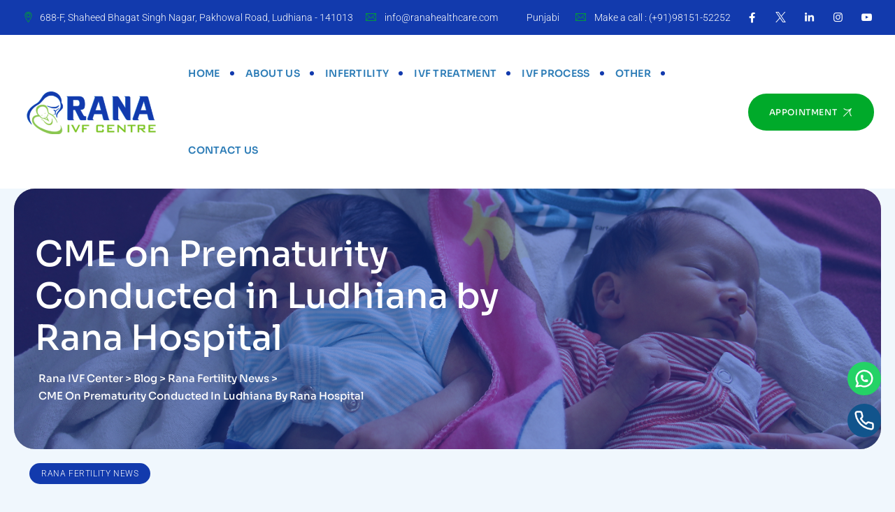

--- FILE ---
content_type: text/html; charset=UTF-8
request_url: https://ranafertility.com/cme-on-prematurity-conducted-in-ludhiana-by-rana-hospital/
body_size: 21212
content:
<!DOCTYPE html>
<html lang="en-US" prefix="og: https://ogp.me/ns#" class="no-js no-svg">
<head>
<meta charset="UTF-8">
<meta name="viewport" content="width=device-width, initial-scale=1">
<link rel="profile" href="https://gmpg.org/xfn/11">
	<style>img:is([sizes="auto" i], [sizes^="auto," i]) { contain-intrinsic-size: 3000px 1500px }</style>
	
<!-- Search Engine Optimization by Rank Math - https://rankmath.com/ -->
<title>CME on Prematurity Conducted in Ludhiana by Rana Hospital - Rana IVF Center</title>
<meta name="description" content="A Seminar for Continuing Medical Education (CME) was conducted at city based hotel by Rana Fertility Centre in association with SPS Hospital on the Topic of"/>
<meta name="robots" content="follow, index, max-snippet:-1, max-video-preview:-1, max-image-preview:large"/>
<link rel="canonical" href="https://ranafertility.com/cme-on-prematurity-conducted-in-ludhiana-by-rana-hospital/rana-fertility-news/" />
<meta property="og:locale" content="en_US" />
<meta property="og:type" content="article" />
<meta property="og:title" content="CME on Prematurity Conducted in Ludhiana by Rana Hospital - Rana IVF Center" />
<meta property="og:description" content="A Seminar for Continuing Medical Education (CME) was conducted at city based hotel by Rana Fertility Centre in association with SPS Hospital on the Topic of" />
<meta property="og:url" content="https://ranafertility.com/cme-on-prematurity-conducted-in-ludhiana-by-rana-hospital/rana-fertility-news/" />
<meta property="og:site_name" content="Rana IVF Center" />
<meta property="article:section" content="Rana Fertility News" />
<meta property="og:image" content="http://ranafertility.com/wp-content/uploads/2017/09/sem-3.jpg" />
<meta property="og:image:alt" content="CME on Prematurity Conducted in Ludhiana by Rana Hospital" />
<meta property="article:published_time" content="2017-09-11T09:12:31+00:00" />
<meta name="twitter:card" content="summary_large_image" />
<meta name="twitter:title" content="CME on Prematurity Conducted in Ludhiana by Rana Hospital - Rana IVF Center" />
<meta name="twitter:description" content="A Seminar for Continuing Medical Education (CME) was conducted at city based hotel by Rana Fertility Centre in association with SPS Hospital on the Topic of" />
<meta name="twitter:image" content="http://ranafertility.com/wp-content/uploads/2017/09/sem-3.jpg" />
<meta name="twitter:label1" content="Written by" />
<meta name="twitter:data1" content="Yashpal" />
<meta name="twitter:label2" content="Time to read" />
<meta name="twitter:data2" content="Less than a minute" />
<script type="application/ld+json" class="rank-math-schema">{"@context":"https://schema.org","@graph":[{"@type":["Hospital","Organization"],"@id":"https://ranafertility.com/#organization","name":"Rana IVF Center","url":"https://ranafertility.com","openingHours":["Monday,Tuesday,Wednesday,Thursday,Friday,Saturday,Sunday 09:00-17:00"],"legalName":"Yashpal"},{"@type":"WebSite","@id":"https://ranafertility.com/#website","url":"https://ranafertility.com","name":"Rana IVF Center","publisher":{"@id":"https://ranafertility.com/#organization"},"inLanguage":"en-US"},{"@type":"WebPage","@id":"https://ranafertility.com/cme-on-prematurity-conducted-in-ludhiana-by-rana-hospital/rana-fertility-news/#webpage","url":"https://ranafertility.com/cme-on-prematurity-conducted-in-ludhiana-by-rana-hospital/rana-fertility-news/","name":"CME on Prematurity Conducted in Ludhiana by Rana Hospital - Rana IVF Center","datePublished":"2017-09-11T09:12:31+00:00","dateModified":"2017-09-11T09:12:31+00:00","isPartOf":{"@id":"https://ranafertility.com/#website"},"inLanguage":"en-US"},{"@type":"Person","@id":"https://ranafertility.com/author/yashpal/","name":"Yashpal","url":"https://ranafertility.com/author/yashpal/","image":{"@type":"ImageObject","@id":"https://secure.gravatar.com/avatar/a1a643eec554fdf25b26836cea6f0102e51b170306bd033b2eecefe4adfffe42?s=96&amp;d=mm&amp;r=g","url":"https://secure.gravatar.com/avatar/a1a643eec554fdf25b26836cea6f0102e51b170306bd033b2eecefe4adfffe42?s=96&amp;d=mm&amp;r=g","caption":"Yashpal","inLanguage":"en-US"},"worksFor":{"@id":"https://ranafertility.com/#organization"}},{"@type":"BlogPosting","headline":"CME on Prematurity Conducted in Ludhiana by Rana Hospital - Rana IVF Center","datePublished":"2017-09-11T09:12:31+00:00","dateModified":"2017-09-11T09:12:31+00:00","articleSection":"Rana Fertility News","author":{"@id":"https://ranafertility.com/author/yashpal/","name":"Yashpal"},"publisher":{"@id":"https://ranafertility.com/#organization"},"description":"A Seminar for Continuing Medical Education (CME) was conducted at city based hotel by Rana Fertility Centre in association with SPS Hospital on the Topic of","name":"CME on Prematurity Conducted in Ludhiana by Rana Hospital - Rana IVF Center","@id":"https://ranafertility.com/cme-on-prematurity-conducted-in-ludhiana-by-rana-hospital/rana-fertility-news/#richSnippet","isPartOf":{"@id":"https://ranafertility.com/cme-on-prematurity-conducted-in-ludhiana-by-rana-hospital/rana-fertility-news/#webpage"},"inLanguage":"en-US","mainEntityOfPage":{"@id":"https://ranafertility.com/cme-on-prematurity-conducted-in-ludhiana-by-rana-hospital/rana-fertility-news/#webpage"}}]}</script>
<!-- /Rank Math WordPress SEO plugin -->

<link href='https://fonts.gstatic.com' crossorigin rel='preconnect' />
<link rel="alternate" type="application/rss+xml" title="Rana IVF Center &raquo; Feed" href="https://ranafertility.com/feed/" />
<link rel="alternate" type="application/rss+xml" title="Rana IVF Center &raquo; Comments Feed" href="https://ranafertility.com/comments/feed/" />
<link rel="alternate" type="application/rss+xml" title="Rana IVF Center &raquo; CME on Prematurity Conducted in Ludhiana by Rana Hospital Comments Feed" href="https://ranafertility.com/cme-on-prematurity-conducted-in-ludhiana-by-rana-hospital/rana-fertility-news/feed/" />
<script>
window._wpemojiSettings = {"baseUrl":"https:\/\/s.w.org\/images\/core\/emoji\/16.0.1\/72x72\/","ext":".png","svgUrl":"https:\/\/s.w.org\/images\/core\/emoji\/16.0.1\/svg\/","svgExt":".svg","source":{"concatemoji":"https:\/\/ranafertility.com\/wp-includes\/js\/wp-emoji-release.min.js?ver=6.8.2"}};
/*! This file is auto-generated */
!function(s,n){var o,i,e;function c(e){try{var t={supportTests:e,timestamp:(new Date).valueOf()};sessionStorage.setItem(o,JSON.stringify(t))}catch(e){}}function p(e,t,n){e.clearRect(0,0,e.canvas.width,e.canvas.height),e.fillText(t,0,0);var t=new Uint32Array(e.getImageData(0,0,e.canvas.width,e.canvas.height).data),a=(e.clearRect(0,0,e.canvas.width,e.canvas.height),e.fillText(n,0,0),new Uint32Array(e.getImageData(0,0,e.canvas.width,e.canvas.height).data));return t.every(function(e,t){return e===a[t]})}function u(e,t){e.clearRect(0,0,e.canvas.width,e.canvas.height),e.fillText(t,0,0);for(var n=e.getImageData(16,16,1,1),a=0;a<n.data.length;a++)if(0!==n.data[a])return!1;return!0}function f(e,t,n,a){switch(t){case"flag":return n(e,"\ud83c\udff3\ufe0f\u200d\u26a7\ufe0f","\ud83c\udff3\ufe0f\u200b\u26a7\ufe0f")?!1:!n(e,"\ud83c\udde8\ud83c\uddf6","\ud83c\udde8\u200b\ud83c\uddf6")&&!n(e,"\ud83c\udff4\udb40\udc67\udb40\udc62\udb40\udc65\udb40\udc6e\udb40\udc67\udb40\udc7f","\ud83c\udff4\u200b\udb40\udc67\u200b\udb40\udc62\u200b\udb40\udc65\u200b\udb40\udc6e\u200b\udb40\udc67\u200b\udb40\udc7f");case"emoji":return!a(e,"\ud83e\udedf")}return!1}function g(e,t,n,a){var r="undefined"!=typeof WorkerGlobalScope&&self instanceof WorkerGlobalScope?new OffscreenCanvas(300,150):s.createElement("canvas"),o=r.getContext("2d",{willReadFrequently:!0}),i=(o.textBaseline="top",o.font="600 32px Arial",{});return e.forEach(function(e){i[e]=t(o,e,n,a)}),i}function t(e){var t=s.createElement("script");t.src=e,t.defer=!0,s.head.appendChild(t)}"undefined"!=typeof Promise&&(o="wpEmojiSettingsSupports",i=["flag","emoji"],n.supports={everything:!0,everythingExceptFlag:!0},e=new Promise(function(e){s.addEventListener("DOMContentLoaded",e,{once:!0})}),new Promise(function(t){var n=function(){try{var e=JSON.parse(sessionStorage.getItem(o));if("object"==typeof e&&"number"==typeof e.timestamp&&(new Date).valueOf()<e.timestamp+604800&&"object"==typeof e.supportTests)return e.supportTests}catch(e){}return null}();if(!n){if("undefined"!=typeof Worker&&"undefined"!=typeof OffscreenCanvas&&"undefined"!=typeof URL&&URL.createObjectURL&&"undefined"!=typeof Blob)try{var e="postMessage("+g.toString()+"("+[JSON.stringify(i),f.toString(),p.toString(),u.toString()].join(",")+"));",a=new Blob([e],{type:"text/javascript"}),r=new Worker(URL.createObjectURL(a),{name:"wpTestEmojiSupports"});return void(r.onmessage=function(e){c(n=e.data),r.terminate(),t(n)})}catch(e){}c(n=g(i,f,p,u))}t(n)}).then(function(e){for(var t in e)n.supports[t]=e[t],n.supports.everything=n.supports.everything&&n.supports[t],"flag"!==t&&(n.supports.everythingExceptFlag=n.supports.everythingExceptFlag&&n.supports[t]);n.supports.everythingExceptFlag=n.supports.everythingExceptFlag&&!n.supports.flag,n.DOMReady=!1,n.readyCallback=function(){n.DOMReady=!0}}).then(function(){return e}).then(function(){var e;n.supports.everything||(n.readyCallback(),(e=n.source||{}).concatemoji?t(e.concatemoji):e.wpemoji&&e.twemoji&&(t(e.twemoji),t(e.wpemoji)))}))}((window,document),window._wpemojiSettings);
</script>
<style id='wp-emoji-styles-inline-css'>

	img.wp-smiley, img.emoji {
		display: inline !important;
		border: none !important;
		box-shadow: none !important;
		height: 1em !important;
		width: 1em !important;
		margin: 0 0.07em !important;
		vertical-align: -0.1em !important;
		background: none !important;
		padding: 0 !important;
	}
</style>
<link rel='stylesheet' id='wp-block-library-css' href='https://ranafertility.com/wp-includes/css/dist/block-library/style.min.css?ver=6.8.2' media='all' />
<style id='classic-theme-styles-inline-css'>
/*! This file is auto-generated */
.wp-block-button__link{color:#fff;background-color:#32373c;border-radius:9999px;box-shadow:none;text-decoration:none;padding:calc(.667em + 2px) calc(1.333em + 2px);font-size:1.125em}.wp-block-file__button{background:#32373c;color:#fff;text-decoration:none}
</style>
<link rel='stylesheet' id='wpda_countdown_gutenberg_css-css' href='https://ranafertility.com/wp-content/plugins/widget-countdown/includes/gutenberg/style.css?ver=6.8.2' media='all' />
<style id='popup-builder-block-popup-builder-style-inline-css'>
.pbb-noscroll{overflow:hidden}.popupkit-campaigns-template-default{background-color:transparent}.popup-builder{position:relative;width:100%;z-index:1}.popup-builder-modal{align-items:center;display:none;justify-content:center;opacity:0;pointer-events:all;position:fixed!important;transition:opacity .15s linear;width:100%;z-index:9999}.popup-builder-modal--open{display:flex;opacity:1}.popup-builder-container{animation-duration:1.2s;max-height:100%;max-width:100%;overflow:visible;pointer-events:all;position:relative}.popup-builder-container .popupkit-container-overlay{height:100%;left:0;opacity:.5;position:absolute;top:0;transition:.3s;width:100%}.popup-builder-content{background-color:#fff;border-radius:3px;box-sizing:border-box;line-height:1.5;max-height:100vh;max-width:100vw;overflow:auto;padding:0;position:relative;width:100%}.popup-builder-content-credit{background-color:#fff;border-radius:3px;bottom:-29px;cursor:pointer;display:flex;left:50%;position:absolute;transform:translate(-50%);z-index:9999}.popup-builder-content-credit a{color:#000;font-size:14px;font-weight:500;text-decoration:none}.popup-builder-content-credit a svg{position:relative;top:3px}.popup-builder-close{color:transparent;cursor:pointer;display:flex;font-size:14px;line-height:1;margin-top:0;opacity:1;pointer-events:all;position:absolute;right:20px;text-decoration:none;top:20px;transition:all .4s ease;z-index:9999}:root{--pbb-popup-animate-duration:1s}.popup_animated{animation-duration:1s;animation-duration:var(--pbb-popup-animate-duration);animation-fill-mode:both}.popup_animated.reverse{animation-direction:reverse;animation-fill-mode:forwards}@keyframes fadeIn{0%{opacity:0}to{opacity:1}}.fadeIn{animation-name:fadeIn}@keyframes fadeInDown{0%{opacity:0;transform:translate3d(0,-100%,0)}to{opacity:1;transform:none}}.fadeInDown{animation-name:fadeInDown}@keyframes fadeInLeft{0%{opacity:0;transform:translate3d(-100%,0,0)}to{opacity:1;transform:none}}.fadeInLeft{animation-name:fadeInLeft}@keyframes fadeInRight{0%{opacity:0;transform:translate3d(100%,0,0)}to{opacity:1;transform:none}}.fadeInRight{animation-name:fadeInRight}@keyframes fadeInUp{0%{opacity:0;transform:translate3d(0,100%,0)}to{opacity:1;transform:none}}.fadeInUp{animation-name:fadeInUp}

</style>
<style id='popup-builder-block-button-style-inline-css'>
.pbb-btn{align-items:center;color:#fff;cursor:pointer;display:inline-flex!important;justify-content:center;text-decoration:none;transition:.3s}.pbb-btn .gkit-icon{transition:.3s;vertical-align:middle}.pbb-btn:hover{background-color:#666}.pbb-btn:hover:before{opacity:1}.pbb-btn:before{background-size:102% 102%;border-radius:inherit;content:"";height:100%;left:0;opacity:0;position:absolute;top:0;transition:all .4s ease;width:100%;z-index:-1}.pbb-btn span{transition:.3s}

</style>
<style id='popup-builder-block-form-style-inline-css'>
.pbb-form,.pbb-form__field{display:flex;flex-wrap:wrap}.pbb-form__field{align-items:center;position:relative;width:100%}.pbb-form__label{display:block;font-size:16px;margin-bottom:5px}.pbb-form__label.required:after{color:red;content:"*";margin-left:5px}.pbb-form__input-wrap{align-items:center;background-color:#fff;border:1px solid #ccc;border-radius:5px;display:flex;position:relative;transition:all .3s ease-in-out;width:100%}.pbb-form__input-wrap .pbb-form__input{border:none;border-radius:5px;font-size:16px;outline:none;padding:10px;transition:all .3s ease-in-out;width:100%}.pbb-form__input-wrap .pbb-form__input:focus-visible{outline:none}.pbb-form__input-wrap .pbb-form__input:focus{border:none;box-shadow:none;outline:none}.pbb-form__submit-btn{align-items:center;background:#fff;border:1px solid #ccc;border-radius:5px;color:#333;cursor:pointer;display:flex;flex-direction:row;font-size:16px;justify-content:center;padding:10px 20px;transition:all .3s;width:100%}.pbb-form__submit-btn .pbb-form-loader{display:inline-block;height:15px;left:45%;position:absolute;top:41%;transform:translate(-50%,-50%);width:auto}.pbb-form__submit-btn .pbb-form-loader:after,.pbb-form__submit-btn .pbb-form-loader:before{animation:animloader 2s linear infinite;border:3px solid #fff;border-radius:50%;box-sizing:border-box;content:"";height:27px;position:absolute;width:27px}.pbb-form__submit-btn .pbb-form-loader:after{animation-delay:1s}@keyframes animloader{0%{opacity:1;transform:scale(0)}to{opacity:0;transform:scale(1)}}.pbb-form__submit-btn .btn-text{line-height:1}.pbb-form__submit-btn .input-icon{display:flex}.pbb-form__submit-btn:hover{background:#333;color:#fff}.pbb-form__submit-btn[disabled]{pointer-events:none}.pbb-form-success{background-color:#fff;border-radius:4px;color:#000;font-size:16px;font-weight:500;margin-top:8px;text-align:center;width:100%}.pbb-form .error-message{color:red;font-size:12px}.popup-builder .pbb-form__submit-btn{display:inherit}

</style>
<style id='popup-builder-block-advanced-paragraph-style-inline-css'>
.popupkit-adv-paragraph .popupkit-adv-paragraph-text{margin-bottom:0;margin-top:0}.popupkit-adv-paragraph .popupkit-adv-paragraph-text a{display:inline-block;transition:.3s}.popupkit-adv-paragraph .popupkit-adv-paragraph-text strong{display:inline-block;font-weight:900;transition:.3s}.popupkit-adv-paragraph .popupkit-adv-paragraph-text strong a{display:inline-block;transition:.3s}.popupkit-adv-paragraph .popupkit-focused-text-fill strong{-webkit-background-clip:text;-webkit-text-fill-color:transparent;background-image:-webkit-linear-gradient(-35deg,#2575fc,#6a11cb);color:#2575fc}.popupkit-adv-paragraph .popupkit-drop-cap-letter:first-letter{float:left;font-size:45px;line-height:50px}

</style>
<style id='popup-builder-block-advanced-image-style-inline-css'>
.wp-block-popup-builder-block-advanced-image img{border:none;border-radius:0;display:inline-block;height:auto;max-width:100%;vertical-align:middle}.wp-block-popup-builder-block-advanced-image.alignfull img,.wp-block-popup-builder-block-advanced-image.alignwide img{width:100%}.wp-block-popup-builder-block-advanced-image .popupkit-image-block{display:inline-block}.wp-block-popup-builder-block-advanced-image .popupkit-image-block a{text-decoration:none}.wp-block-popup-builder-block-advanced-image .popupkit-container-overlay:after,.wp-block-popup-builder-block-advanced-image .popupkit-container-overlay:before{content:"";height:100%;left:0;pointer-events:none;position:absolute;top:0;width:100%;z-index:1}

</style>
<style id='popup-builder-block-icon-style-inline-css'>
.wp-block-popup-builder-block-icon{display:flex}.wp-block-popup-builder-block-icon .popupkit-icons{display:inline-flex;transition:.3s}.wp-block-popup-builder-block-icon .popupkit-icons svg{display:block}

</style>
<style id='popup-builder-block-container-style-inline-css'>
.gkit-block__inner{margin-left:auto;margin-right:auto}.gkit-block-video-wrap{height:100%;overflow:hidden;position:absolute;width:100%}.gkit-block-video-wrap video{background-size:cover;height:100%;-o-object-fit:cover;object-fit:cover;width:100%}.wp-block-popup-builder-block-container{margin-left:auto;margin-right:auto;position:relative;transition:background var(--gkit-bg-hover-transition,var(--gutenkit-preset-global-transition_duration,.4s)) var(--gutenkit-preset-global-transition_timing_function,ease),border var(--gkit-bg-border-transition,var(--gutenkit-preset-global-transition_duration,.4s)) var(--gutenkit-preset-global-transition_timing_function,ease),box-shadow var(--gkit-bg-hover-transition,var(--gutenkit-preset-global-transition_duration,.4s)) var(--gutenkit-preset-global-transition_timing_function,ease),border-radius var(--gkit-bg-hover-transition,var(--gutenkit-preset-global-transition_duration,.4s)) var(--gutenkit-preset-global-transition_timing_function,ease);z-index:1}.wp-block-popup-builder-block-container>.gkit-block__inner{display:flex}.wp-block-popup-builder-block-container .gkit-container-overlay{height:100%;left:0;position:absolute;top:0;width:100%}.wp-block-popup-builder-block-container .wp-block-popup-builder-block-container{flex-grow:0;flex-shrink:1;margin-left:unset;margin-right:unset}.wp-block-popup-builder-block-container .wp-block-popup-builder-block-container.alignfull{flex-shrink:1;width:100%}.wp-block-popup-builder-block-container .wp-block-popup-builder-block-container.alignwide{flex-shrink:1}.wp-block-popup-builder-block-container .gkit-image-scroll-container{height:100%;left:0;overflow:hidden;position:absolute;top:0;width:100%;z-index:-1}.wp-block-popup-builder-block-container .gkit-image-scroll-layer{height:100%;left:0;position:absolute;top:0;width:100%}.wp-block-popup-builder-block-container .is-style-wide{width:100%}.wp-site-blocks .wp-block-popup-builder-block-container .gkit-block-video-wrap{z-index:-1}

</style>
<style id='popup-builder-block-heading-style-inline-css'>
.wp-block-popup-builder-block-heading,.wp-block-popup-builder-block-heading.popupkit-heading-has-border .popupkit-heading-title{position:relative}.wp-block-popup-builder-block-heading.popupkit-heading-has-border .popupkit-heading-title:before{background:linear-gradient(180deg,#ff512f,#dd2476);content:"";display:block;height:100%;left:0;position:absolute;width:4px}.wp-block-popup-builder-block-heading.popupkit-heading-has-border.popupkit-heading-border-position-end .popupkit-heading-title:before{left:auto;right:0}.wp-block-popup-builder-block-heading .popupkit-heading-title{margin:0 0 20px;position:relative;transition:all .3s ease-in-out;z-index:1}.wp-block-popup-builder-block-heading .popupkit-heading-title strong{font-weight:900;transition:color .3s ease-in-out}.wp-block-popup-builder-block-heading .popupkit-heading-title strong a{transition:.3s}.wp-block-popup-builder-block-heading .popupkit-heading-title.popupkit-heading-title-text-fill strong{-webkit-background-clip:text;-webkit-text-fill-color:transparent;background-image:-webkit-linear-gradient(-35deg,#2575fc,#6a11cb);color:#2575fc}.wp-block-popup-builder-block-heading .popupkit-heading-subtitle{margin:8px 0 16px}.wp-block-popup-builder-block-heading .popupkit-heading-subtitle-has-border{display:inline-block}.wp-block-popup-builder-block-heading .popupkit-heading-subtitle-has-border:after,.wp-block-popup-builder-block-heading .popupkit-heading-subtitle-has-border:before{background-color:#d7d7d7;content:"";display:inline-block;height:3px;vertical-align:middle;width:40px}.wp-block-popup-builder-block-heading .popupkit-heading-subtitle-has-border:before{margin-right:15px}.wp-block-popup-builder-block-heading .popupkit-heading-subtitle-has-border:after{margin-left:15px}.wp-block-popup-builder-block-heading .popupkit-heading-subtitle-has-outline:not(.popupkit-heading-subtitle-has-border){border:2px solid #d7d7d7;display:inline-block}.wp-block-popup-builder-block-heading .popupkit-heading-subtitle-has-text-fill{-webkit-background-clip:text;-webkit-text-fill-color:transparent;background-image:-webkit-linear-gradient(-35deg,#2575fc,#6a11cb);color:#2575fc}.wp-block-popup-builder-block-heading .popupkit-heading-shadow-text{color:transparent;font-family:Archivo,sans-serif;font-size:90px;font-weight:700;letter-spacing:-6px;line-height:120px;position:absolute;white-space:nowrap;z-index:0;-webkit-text-fill-color:#fff;-webkit-text-stroke-width:1px;-webkit-text-stroke-color:hsla(0,0%,6%,.1);transform:translate(-50%,-50%)}.wp-block-popup-builder-block-heading .popupkit-heading-separetor-style-none{display:none}.wp-block-popup-builder-block-heading .popupkit-heading-separetor-divider{background:currentColor;border-radius:2px;box-sizing:border-box;color:#2575fc;height:4px;margin-left:27px;position:relative;width:30px}.wp-block-popup-builder-block-heading .popupkit-heading-separetor-divider:before{background-color:currentColor;border-radius:50%;box-shadow:9px 0 0 0 currentColor,18px 0 0 0 currentColor;content:"";display:inline-block;height:4px;left:-27px;position:absolute;top:0;width:4px}.wp-block-popup-builder-block-heading .popupkit-heading-separetor.popupkit-heading-separetor-style-dotted .popupkit-heading-separetor-divider{width:100px}.wp-block-popup-builder-block-heading .popupkit-heading-separetor.popupkit-heading-separetor-style-solid .popupkit-heading-separetor-divider{background:currentColor;border-radius:0;width:150px}.wp-block-popup-builder-block-heading .popupkit-heading-separetor.popupkit-heading-separetor-style-solid .popupkit-heading-separetor-divider:before{display:none}.wp-block-popup-builder-block-heading .popupkit-heading-separetor.popupkit-heading-separetor-style-solid-star .popupkit-heading-separetor-divider{background:#2575fc;background:linear-gradient(90deg,currentColor,currentColor 38%,hsla(0,0%,100%,0) 0,hsla(0,0%,100%,0) 62%,currentColor 0,currentColor);color:#2575fc;height:2px;position:relative;width:135px}.wp-block-popup-builder-block-heading .popupkit-heading-separetor.popupkit-heading-separetor-style-solid-star .popupkit-heading-separetor-divider:before{display:none}.wp-block-popup-builder-block-heading .popupkit-heading-separetor.popupkit-heading-separetor-style-solid-star .popupkit-heading-separetor-divider:after{background-color:currentColor;content:"";height:14.3px;left:50%;position:absolute;top:0;top:-7.15px;transform:translateX(-50%) rotate(45deg);width:14.3px}.wp-block-popup-builder-block-heading .popupkit-heading-separetor.popupkit-heading-separetor-style-solid-bullet .popupkit-heading-separetor-divider{background:#2575fc;background:linear-gradient(90deg,currentColor,currentColor 38%,hsla(0,0%,100%,0) 0,hsla(0,0%,100%,0) 62%,currentColor 0,currentColor);color:#2575fc;height:2px;position:relative;width:100px}.wp-block-popup-builder-block-heading .popupkit-heading-separetor.popupkit-heading-separetor-style-solid-bullet .popupkit-heading-separetor-divider:before{display:none}.wp-block-popup-builder-block-heading .popupkit-heading-separetor.popupkit-heading-separetor-style-solid-bullet .popupkit-heading-separetor-divider:after{background-color:currentColor;border-radius:50%;content:"";height:14.3px;left:50%;position:absolute;top:0;top:-7.15px;transform:translateX(-50%);width:14.3px}.wp-block-popup-builder-block-heading .popupkit-heading-description{display:inline-block}.wp-block-popup-builder-block-heading .popupkit-heading-description p{margin:0}.wp-block-popup-builder-block-heading.has-text-align-center .popupkit-heading-separetor-divider{margin:0 auto!important}.wp-block-popup-builder-block-heading.has-text-align-right .popupkit-heading-separetor-divider{margin-left:auto!important}

</style>
<link rel='stylesheet' id='popup-builder-block-global-css' href='https://ranafertility.com/wp-content/plugins/popup-builder-block/build/popup/global.css?ver=2.1.1' media='all' />
<style id='global-styles-inline-css'>
:root{--wp--preset--aspect-ratio--square: 1;--wp--preset--aspect-ratio--4-3: 4/3;--wp--preset--aspect-ratio--3-4: 3/4;--wp--preset--aspect-ratio--3-2: 3/2;--wp--preset--aspect-ratio--2-3: 2/3;--wp--preset--aspect-ratio--16-9: 16/9;--wp--preset--aspect-ratio--9-16: 9/16;--wp--preset--color--black: #000000;--wp--preset--color--cyan-bluish-gray: #abb8c3;--wp--preset--color--white: #ffffff;--wp--preset--color--pale-pink: #f78da7;--wp--preset--color--vivid-red: #cf2e2e;--wp--preset--color--luminous-vivid-orange: #ff6900;--wp--preset--color--luminous-vivid-amber: #fcb900;--wp--preset--color--light-green-cyan: #7bdcb5;--wp--preset--color--vivid-green-cyan: #00d084;--wp--preset--color--pale-cyan-blue: #8ed1fc;--wp--preset--color--vivid-cyan-blue: #0693e3;--wp--preset--color--vivid-purple: #9b51e0;--wp--preset--gradient--vivid-cyan-blue-to-vivid-purple: linear-gradient(135deg,rgba(6,147,227,1) 0%,rgb(155,81,224) 100%);--wp--preset--gradient--light-green-cyan-to-vivid-green-cyan: linear-gradient(135deg,rgb(122,220,180) 0%,rgb(0,208,130) 100%);--wp--preset--gradient--luminous-vivid-amber-to-luminous-vivid-orange: linear-gradient(135deg,rgba(252,185,0,1) 0%,rgba(255,105,0,1) 100%);--wp--preset--gradient--luminous-vivid-orange-to-vivid-red: linear-gradient(135deg,rgba(255,105,0,1) 0%,rgb(207,46,46) 100%);--wp--preset--gradient--very-light-gray-to-cyan-bluish-gray: linear-gradient(135deg,rgb(238,238,238) 0%,rgb(169,184,195) 100%);--wp--preset--gradient--cool-to-warm-spectrum: linear-gradient(135deg,rgb(74,234,220) 0%,rgb(151,120,209) 20%,rgb(207,42,186) 40%,rgb(238,44,130) 60%,rgb(251,105,98) 80%,rgb(254,248,76) 100%);--wp--preset--gradient--blush-light-purple: linear-gradient(135deg,rgb(255,206,236) 0%,rgb(152,150,240) 100%);--wp--preset--gradient--blush-bordeaux: linear-gradient(135deg,rgb(254,205,165) 0%,rgb(254,45,45) 50%,rgb(107,0,62) 100%);--wp--preset--gradient--luminous-dusk: linear-gradient(135deg,rgb(255,203,112) 0%,rgb(199,81,192) 50%,rgb(65,88,208) 100%);--wp--preset--gradient--pale-ocean: linear-gradient(135deg,rgb(255,245,203) 0%,rgb(182,227,212) 50%,rgb(51,167,181) 100%);--wp--preset--gradient--electric-grass: linear-gradient(135deg,rgb(202,248,128) 0%,rgb(113,206,126) 100%);--wp--preset--gradient--midnight: linear-gradient(135deg,rgb(2,3,129) 0%,rgb(40,116,252) 100%);--wp--preset--font-size--small: 13px;--wp--preset--font-size--medium: 20px;--wp--preset--font-size--large: 36px;--wp--preset--font-size--x-large: 42px;--wp--preset--spacing--20: 0.44rem;--wp--preset--spacing--30: 0.67rem;--wp--preset--spacing--40: 1rem;--wp--preset--spacing--50: 1.5rem;--wp--preset--spacing--60: 2.25rem;--wp--preset--spacing--70: 3.38rem;--wp--preset--spacing--80: 5.06rem;--wp--preset--shadow--natural: 6px 6px 9px rgba(0, 0, 0, 0.2);--wp--preset--shadow--deep: 12px 12px 50px rgba(0, 0, 0, 0.4);--wp--preset--shadow--sharp: 6px 6px 0px rgba(0, 0, 0, 0.2);--wp--preset--shadow--outlined: 6px 6px 0px -3px rgba(255, 255, 255, 1), 6px 6px rgba(0, 0, 0, 1);--wp--preset--shadow--crisp: 6px 6px 0px rgba(0, 0, 0, 1);}:where(.is-layout-flex){gap: 0.5em;}:where(.is-layout-grid){gap: 0.5em;}body .is-layout-flex{display: flex;}.is-layout-flex{flex-wrap: wrap;align-items: center;}.is-layout-flex > :is(*, div){margin: 0;}body .is-layout-grid{display: grid;}.is-layout-grid > :is(*, div){margin: 0;}:where(.wp-block-columns.is-layout-flex){gap: 2em;}:where(.wp-block-columns.is-layout-grid){gap: 2em;}:where(.wp-block-post-template.is-layout-flex){gap: 1.25em;}:where(.wp-block-post-template.is-layout-grid){gap: 1.25em;}.has-black-color{color: var(--wp--preset--color--black) !important;}.has-cyan-bluish-gray-color{color: var(--wp--preset--color--cyan-bluish-gray) !important;}.has-white-color{color: var(--wp--preset--color--white) !important;}.has-pale-pink-color{color: var(--wp--preset--color--pale-pink) !important;}.has-vivid-red-color{color: var(--wp--preset--color--vivid-red) !important;}.has-luminous-vivid-orange-color{color: var(--wp--preset--color--luminous-vivid-orange) !important;}.has-luminous-vivid-amber-color{color: var(--wp--preset--color--luminous-vivid-amber) !important;}.has-light-green-cyan-color{color: var(--wp--preset--color--light-green-cyan) !important;}.has-vivid-green-cyan-color{color: var(--wp--preset--color--vivid-green-cyan) !important;}.has-pale-cyan-blue-color{color: var(--wp--preset--color--pale-cyan-blue) !important;}.has-vivid-cyan-blue-color{color: var(--wp--preset--color--vivid-cyan-blue) !important;}.has-vivid-purple-color{color: var(--wp--preset--color--vivid-purple) !important;}.has-black-background-color{background-color: var(--wp--preset--color--black) !important;}.has-cyan-bluish-gray-background-color{background-color: var(--wp--preset--color--cyan-bluish-gray) !important;}.has-white-background-color{background-color: var(--wp--preset--color--white) !important;}.has-pale-pink-background-color{background-color: var(--wp--preset--color--pale-pink) !important;}.has-vivid-red-background-color{background-color: var(--wp--preset--color--vivid-red) !important;}.has-luminous-vivid-orange-background-color{background-color: var(--wp--preset--color--luminous-vivid-orange) !important;}.has-luminous-vivid-amber-background-color{background-color: var(--wp--preset--color--luminous-vivid-amber) !important;}.has-light-green-cyan-background-color{background-color: var(--wp--preset--color--light-green-cyan) !important;}.has-vivid-green-cyan-background-color{background-color: var(--wp--preset--color--vivid-green-cyan) !important;}.has-pale-cyan-blue-background-color{background-color: var(--wp--preset--color--pale-cyan-blue) !important;}.has-vivid-cyan-blue-background-color{background-color: var(--wp--preset--color--vivid-cyan-blue) !important;}.has-vivid-purple-background-color{background-color: var(--wp--preset--color--vivid-purple) !important;}.has-black-border-color{border-color: var(--wp--preset--color--black) !important;}.has-cyan-bluish-gray-border-color{border-color: var(--wp--preset--color--cyan-bluish-gray) !important;}.has-white-border-color{border-color: var(--wp--preset--color--white) !important;}.has-pale-pink-border-color{border-color: var(--wp--preset--color--pale-pink) !important;}.has-vivid-red-border-color{border-color: var(--wp--preset--color--vivid-red) !important;}.has-luminous-vivid-orange-border-color{border-color: var(--wp--preset--color--luminous-vivid-orange) !important;}.has-luminous-vivid-amber-border-color{border-color: var(--wp--preset--color--luminous-vivid-amber) !important;}.has-light-green-cyan-border-color{border-color: var(--wp--preset--color--light-green-cyan) !important;}.has-vivid-green-cyan-border-color{border-color: var(--wp--preset--color--vivid-green-cyan) !important;}.has-pale-cyan-blue-border-color{border-color: var(--wp--preset--color--pale-cyan-blue) !important;}.has-vivid-cyan-blue-border-color{border-color: var(--wp--preset--color--vivid-cyan-blue) !important;}.has-vivid-purple-border-color{border-color: var(--wp--preset--color--vivid-purple) !important;}.has-vivid-cyan-blue-to-vivid-purple-gradient-background{background: var(--wp--preset--gradient--vivid-cyan-blue-to-vivid-purple) !important;}.has-light-green-cyan-to-vivid-green-cyan-gradient-background{background: var(--wp--preset--gradient--light-green-cyan-to-vivid-green-cyan) !important;}.has-luminous-vivid-amber-to-luminous-vivid-orange-gradient-background{background: var(--wp--preset--gradient--luminous-vivid-amber-to-luminous-vivid-orange) !important;}.has-luminous-vivid-orange-to-vivid-red-gradient-background{background: var(--wp--preset--gradient--luminous-vivid-orange-to-vivid-red) !important;}.has-very-light-gray-to-cyan-bluish-gray-gradient-background{background: var(--wp--preset--gradient--very-light-gray-to-cyan-bluish-gray) !important;}.has-cool-to-warm-spectrum-gradient-background{background: var(--wp--preset--gradient--cool-to-warm-spectrum) !important;}.has-blush-light-purple-gradient-background{background: var(--wp--preset--gradient--blush-light-purple) !important;}.has-blush-bordeaux-gradient-background{background: var(--wp--preset--gradient--blush-bordeaux) !important;}.has-luminous-dusk-gradient-background{background: var(--wp--preset--gradient--luminous-dusk) !important;}.has-pale-ocean-gradient-background{background: var(--wp--preset--gradient--pale-ocean) !important;}.has-electric-grass-gradient-background{background: var(--wp--preset--gradient--electric-grass) !important;}.has-midnight-gradient-background{background: var(--wp--preset--gradient--midnight) !important;}.has-small-font-size{font-size: var(--wp--preset--font-size--small) !important;}.has-medium-font-size{font-size: var(--wp--preset--font-size--medium) !important;}.has-large-font-size{font-size: var(--wp--preset--font-size--large) !important;}.has-x-large-font-size{font-size: var(--wp--preset--font-size--x-large) !important;}
:where(.wp-block-post-template.is-layout-flex){gap: 1.25em;}:where(.wp-block-post-template.is-layout-grid){gap: 1.25em;}
:where(.wp-block-columns.is-layout-flex){gap: 2em;}:where(.wp-block-columns.is-layout-grid){gap: 2em;}
:root :where(.wp-block-pullquote){font-size: 1.5em;line-height: 1.6;}
</style>
<link rel='stylesheet' id='contact-form-7-css' href='https://ranafertility.com/wp-content/plugins/contact-form-7/includes/css/styles.css?ver=6.1.3' media='all' />
<link rel='stylesheet' id='sr7css-css' href='//ranafertility.com/wp-content/plugins/revslider/public/css/sr7.css?ver=6.7.13' media='all' />
<link rel='stylesheet' id='twenty20-css' href='https://ranafertility.com/wp-content/plugins/twenty20/assets/css/twenty20.css?ver=2.0.4' media='all' />
<link rel='stylesheet' id='gutenkit-third-party-editor-compatibility-css' href='https://ranafertility.com/wp-content/plugins/popup-builder-block/build/compatibility/frontend.css?ver=3d448a7df93bfa355643' media='all' />
<link rel='stylesheet' id='cute-alert-css' href='https://ranafertility.com/wp-content/plugins/metform/public/assets/lib/cute-alert/style.css?ver=4.0.6' media='all' />
<link rel='stylesheet' id='text-editor-style-css' href='https://ranafertility.com/wp-content/plugins/metform/public/assets/css/text-editor.css?ver=4.0.6' media='all' />
<link rel='stylesheet' id='wur_content_css-css' href='https://ranafertility.com/wp-content/plugins/wp-ultimate-review/assets/public/css/content-page.css?ver=2.3.6' media='all' />
<link rel='stylesheet' id='dashicons-css' href='https://ranafertility.com/wp-includes/css/dashicons.min.css?ver=6.8.2' media='all' />
<link rel='stylesheet' id='pbmit-xcare-header-style-css' href='https://ranafertility.com/wp-content/themes/Xcare/css/header/header-style-13.min.css?ver=6.8.2' media='all' />
<link rel='stylesheet' id='pbmit-blog-style-1-css' href='https://ranafertility.com/wp-content/themes/Xcare/css/blog/blog-style-1.min.css?ver=6.8.2' media='all' />
<link rel='stylesheet' id='kirki-styles-css' href='https://ranafertility.com?action=kirki-styles&#038;ver=3.1.9' media='all' />
<link rel='stylesheet' id='bootstrap-css' href='https://ranafertility.com/wp-content/themes/Xcare/libraries/bootstrap/css/bootstrap.min.css?ver=6.8.2' media='all' />
<link rel='stylesheet' id='pbmit-elementor-style-css' href='https://ranafertility.com/wp-content/themes/Xcare/css/elementor.min.css?ver=6.8.2' media='all' />
<link rel='stylesheet' id='pbmit-core-style-css' href='https://ranafertility.com/wp-content/themes/Xcare/css/core.min.css?ver=6.8.2' media='all' />
<link rel='stylesheet' id='pbmit-theme-style-css' href='https://ranafertility.com/wp-content/themes/Xcare/css/theme.min.css?ver=6.8.2' media='all' />
<link rel='stylesheet' id='pbmit-widget-style-css' href='https://ranafertility.com/wp-content/themes/Xcare/css/widget.min.css?ver=6.8.2' media='all' />
<link rel='stylesheet' id='select2-css' href='https://ranafertility.com/wp-content/themes/Xcare/libraries/select2/css/select2.min.css?ver=6.8.2' media='all' />
<link rel='stylesheet' id='magnific-popup-css' href='https://ranafertility.com/wp-content/themes/Xcare/libraries/magnific-popup/magnific-popup.css?ver=6.8.2' media='all' />
<link rel='stylesheet' id='pbmit-base-icons-css' href='https://ranafertility.com/wp-content/themes/Xcare/libraries/pbminfotech-base-icons/css/pbminfotech-base-icons.css?ver=6.8.2' media='all' />
<link rel='stylesheet' id='balloon-css' href='https://ranafertility.com/wp-content/themes/Xcare/libraries/balloon/balloon.min.css?ver=6.8.2' media='all' />
<link rel='stylesheet' id='pbmit-dynamic-style-css' href='https://ranafertility.com/wp-content/pbmit-Xcare-css/theme-style.min.css?ver=795446' media='all' />
<link rel='stylesheet' id='pbmit-global-color-style-css' href='https://ranafertility.com/wp-content/themes/Xcare/css/global-color.min.css?ver=6.8.2' media='all' />
<link rel='stylesheet' id='pbmit-responsive-style-css' href='https://ranafertility.com/wp-content/themes/Xcare/css/responsive.min.css?ver=6.8.2' media='all' />
<link rel='stylesheet' id='ekit-widget-styles-css' href='https://ranafertility.com/wp-content/plugins/elementskit-lite/widgets/init/assets/css/widget-styles.css?ver=3.7.5' media='all' />
<link rel='stylesheet' id='ekit-widget-styles-pro-css' href='https://ranafertility.com/wp-content/plugins/elementskit/widgets/init/assets/css/widget-styles-pro.css?ver=4.0.0' media='all' />
<link rel='stylesheet' id='ekit-responsive-css' href='https://ranafertility.com/wp-content/plugins/elementskit-lite/widgets/init/assets/css/responsive.css?ver=3.7.5' media='all' />
<script src="//ranafertility.com/wp-content/plugins/revslider/public/js/libs/tptools.js?ver=6.7.13" id="_tpt-js" async data-wp-strategy="async"></script>
<script src="//ranafertility.com/wp-content/plugins/revslider/public/js/sr7.js?ver=6.7.13" id="sr7-js" async data-wp-strategy="async"></script>
<script src="https://ranafertility.com/wp-includes/js/jquery/jquery.min.js?ver=3.7.1" id="jquery-core-js"></script>
<script src="https://ranafertility.com/wp-includes/js/jquery/jquery-migrate.min.js?ver=3.4.1" id="jquery-migrate-js"></script>
<script src="https://ranafertility.com/wp-content/plugins/wp-ultimate-review/assets/public/script/content-page.js?ver=2.3.6" id="wur_review_content_script-js"></script>
<script src="https://ranafertility.com/wp-content/themes/Xcare/libraries/select2/js/select2.min.js?ver=6.8.2" id="select2-js"></script>
<script src="https://ranafertility.com/wp-content/themes/Xcare/libraries/magnific-popup/jquery.magnific-popup.min.js?ver=6.8.2" id="magnific-popup-js"></script>
<script src="https://ranafertility.com/wp-content/themes/Xcare/libraries/sticky-toolkit/jquery.sticky-kit.min.js?ver=6.8.2" id="jquery-sticky-js"></script>
<script id="pbmit-core-script-js-extra">
var pbmit_js_variables = {"responsive":null,"ajaxurl":"https:\/\/ranafertility.com\/wp-admin\/admin-ajax.php","ajaxnonce":"c9cf2b0921","ajaxnonce_ajax_pagination":"0127ca215e","ajaxnonce_sortcat":"7b89cb6575"};
</script>
<script src="https://ranafertility.com/wp-content/themes/Xcare/js/core.min.js?ver=6.8.2" id="pbmit-core-script-js"></script>
<script src="https://ranafertility.com/wp-content/themes/Xcare/js/elementor.min.js?ver=6.8.2" id="pbmit-elementor-script-js"></script>
<script src="https://ranafertility.com/wp-content/themes/Xcare/js/lottie-player.min.js?ver=6.8.2" id="lottie-player-js"></script>
<script src="https://ranafertility.com/wp-content/themes/Xcare/js/gsap.min.js?ver=6.8.2" id="gsap-js"></script>
<script src="https://ranafertility.com/wp-content/themes/Xcare/js/ScrollTrigger.js?ver=6.8.2" id="scrolltrigger-js"></script>
<script src="https://ranafertility.com/wp-content/themes/Xcare/js/SplitText.min.js?ver=6.8.2" id="splitsext-js"></script>
<script src="https://ranafertility.com/wp-content/themes/Xcare/js/ScrollSmoother.min.js?ver=6.8.2" id="scrollsmoother-js"></script>
<script src="https://ranafertility.com/wp-content/themes/Xcare/js/magnetic.min.js?ver=6.8.2" id="magnetic-js"></script>
<script src="https://ranafertility.com/wp-content/themes/Xcare/js/gsap-animation.min.js?ver=6.8.2" id="gsap-animation-effect-js"></script>
<link rel="https://api.w.org/" href="https://ranafertility.com/wp-json/" /><link rel="alternate" title="JSON" type="application/json" href="https://ranafertility.com/wp-json/wp/v2/posts/1718" /><link rel="EditURI" type="application/rsd+xml" title="RSD" href="https://ranafertility.com/xmlrpc.php?rsd" />
<meta name="generator" content="WordPress 6.8.2" />
<link rel='shortlink' href='https://ranafertility.com/?p=1718' />
<link rel="alternate" title="oEmbed (JSON)" type="application/json+oembed" href="https://ranafertility.com/wp-json/oembed/1.0/embed?url=https%3A%2F%2Franafertility.com%2Fcme-on-prematurity-conducted-in-ludhiana-by-rana-hospital%2Frana-fertility-news%2F" />
<link rel="alternate" title="oEmbed (XML)" type="text/xml+oembed" href="https://ranafertility.com/wp-json/oembed/1.0/embed?url=https%3A%2F%2Franafertility.com%2Fcme-on-prematurity-conducted-in-ludhiana-by-rana-hospital%2Frana-fertility-news%2F&#038;format=xml" />
<link rel="preconnect" href="https://fonts.googleapis.com">
<link rel="preconnect" href="https://fonts.gstatic.com/" crossorigin>
<meta name="generator" content="Powered by Slider Revolution 6.7.13 - responsive, Mobile-Friendly Slider Plugin for WordPress with comfortable drag and drop interface." />
<link rel="pingback" href="https://ranafertility.com/xmlrpc.php">
<meta name="generator" content="Elementor 3.33.0; features: e_font_icon_svg, additional_custom_breakpoints; settings: css_print_method-external, google_font-enabled, font_display-swap">
<script>var elementskit_module_parallax_url = "https://ranafertility.com/wp-content/plugins/elementskit/modules/parallax/";</script>			<style>
				.e-con.e-parent:nth-of-type(n+4):not(.e-lazyloaded):not(.e-no-lazyload),
				.e-con.e-parent:nth-of-type(n+4):not(.e-lazyloaded):not(.e-no-lazyload) * {
					background-image: none !important;
				}
				@media screen and (max-height: 1024px) {
					.e-con.e-parent:nth-of-type(n+3):not(.e-lazyloaded):not(.e-no-lazyload),
					.e-con.e-parent:nth-of-type(n+3):not(.e-lazyloaded):not(.e-no-lazyload) * {
						background-image: none !important;
					}
				}
				@media screen and (max-height: 640px) {
					.e-con.e-parent:nth-of-type(n+2):not(.e-lazyloaded):not(.e-no-lazyload),
					.e-con.e-parent:nth-of-type(n+2):not(.e-lazyloaded):not(.e-no-lazyload) * {
						background-image: none !important;
					}
				}
			</style>
			<link rel="icon" href="https://ranafertility.com/wp-content/uploads/2025/09/cropped-favicon-32x32.png" sizes="32x32" />
<link rel="icon" href="https://ranafertility.com/wp-content/uploads/2025/09/cropped-favicon-192x192.png" sizes="192x192" />
<link rel="apple-touch-icon" href="https://ranafertility.com/wp-content/uploads/2025/09/cropped-favicon-180x180.png" />
<meta name="msapplication-TileImage" content="https://ranafertility.com/wp-content/uploads/2025/09/cropped-favicon-270x270.png" />
<script>
	window._tpt			??= {};
	window.SR7			??= {};
	_tpt.R				??= {};
	_tpt.R.fonts		??= {};
	_tpt.R.fonts.customFonts??= {};
	SR7.devMode			=  false;
	SR7.F 				??= {};
	SR7.G				??= {};
	SR7.LIB				??= {};
	SR7.E				??= {};
	SR7.E.gAddons		??= {};
	SR7.E.php 			??= {};
	SR7.E.nonce			= '534ccf3268';
	SR7.E.ajaxurl		= 'https://ranafertility.com/wp-admin/admin-ajax.php';
	SR7.E.resturl		= 'https://ranafertility.com/wp-json/';
	SR7.E.slug_path		= 'revslider/revslider.php';
	SR7.E.slug			= 'revslider';
	SR7.E.plugin_url	= 'https://ranafertility.com/wp-content/plugins/revslider/';
	SR7.E.wp_plugin_url = 'http://ranafertility.com/wp-content/plugins/';
	SR7.E.revision		= '6.7.13';
	SR7.E.fontBaseUrl	= '//fonts.googleapis.com/css2?family=';
	SR7.G.breakPoints 	= [1240,1024,778,480];
	SR7.E.modules 		= ['module','page','slide','layer','draw','animate','srtools','canvas','defaults','carousel','navigation','media','modifiers','migration'];
	SR7.E.libs 			= ['WEBGL'];
	SR7.E.css 			= ['csslp','cssbtns','cssfilters','cssnav','cssmedia'];
	SR7.E.resources		= {};
	SR7.JSON			??= {};
/*! Slider Revolution 7.0 - Page Processor */
!function(){"use strict";window.SR7??={},window._tpt??={},SR7.version="Slider Revolution 6.7.13",_tpt.getWinDim=function(t){_tpt.screenHeightWithUrlBar??=window.innerHeight;let e=SR7.F?.modal?.visible&&SR7.M[SR7.F.module.getIdByAlias(SR7.F.modal.requested)];_tpt.scrollBar=window.innerWidth!==document.documentElement.clientWidth||e&&window.innerWidth!==e.c.module.clientWidth,_tpt.winW=window.innerWidth-(_tpt.scrollBar||"prepare"==t?_tpt.scrollBarW??_tpt.mesureScrollBar():0),_tpt.winH=window.innerHeight,_tpt.winWAll=document.documentElement.clientWidth},_tpt.getResponsiveLevel=function(t,e){SR7.M[e];return _tpt.closestGE(t,_tpt.winWAll)},_tpt.mesureScrollBar=function(){let t=document.createElement("div");return t.className="RSscrollbar-measure",t.style.width="100px",t.style.height="100px",t.style.overflow="scroll",t.style.position="absolute",t.style.top="-9999px",document.body.appendChild(t),_tpt.scrollBarW=t.offsetWidth-t.clientWidth,document.body.removeChild(t),_tpt.scrollBarW},_tpt.loadCSS=async function(t,e,s){return s?_tpt.R.fonts.required[e].status=1:(_tpt.R[e]??={},_tpt.R[e].status=1),new Promise(((n,i)=>{if(_tpt.isStylesheetLoaded(t))s?_tpt.R.fonts.required[e].status=2:_tpt.R[e].status=2,n();else{const o=document.createElement("link");o.rel="stylesheet";let l="text",r="css";o["type"]=l+"/"+r,o.href=t,o.onload=()=>{s?_tpt.R.fonts.required[e].status=2:_tpt.R[e].status=2,n()},o.onerror=()=>{s?_tpt.R.fonts.required[e].status=3:_tpt.R[e].status=3,i(new Error(`Failed to load CSS: ${t}`))},document.head.appendChild(o)}}))},_tpt.addContainer=function(t){const{tag:e="div",id:s,class:n,datas:i,textContent:o,iHTML:l}=t,r=document.createElement(e);if(s&&""!==s&&(r.id=s),n&&""!==n&&(r.className=n),i)for(const[t,e]of Object.entries(i))"style"==t?r.style.cssText=e:r.setAttribute(`data-${t}`,e);return o&&(r.textContent=o),l&&(r.innerHTML=l),r},_tpt.collector=function(){return{fragment:new DocumentFragment,add(t){var e=_tpt.addContainer(t);return this.fragment.appendChild(e),e},append(t){t.appendChild(this.fragment)}}},_tpt.isStylesheetLoaded=function(t){let e=t.split("?")[0];return Array.from(document.querySelectorAll('link[rel="stylesheet"], link[rel="preload"]')).some((t=>t.href.split("?")[0]===e))},_tpt.preloader={requests:new Map,preloaderTemplates:new Map,show:function(t,e){if(!e||!t)return;const{type:s,color:n}=e;if(s<0||"off"==s)return;const i=`preloader_${s}`;let o=this.preloaderTemplates.get(i);o||(o=this.build(s,n),this.preloaderTemplates.set(i,o)),this.requests.has(t)||this.requests.set(t,{count:0});const l=this.requests.get(t);clearTimeout(l.timer),l.count++,1===l.count&&(l.timer=setTimeout((()=>{l.preloaderClone=o.cloneNode(!0),l.anim&&l.anim.kill(),void 0!==_tpt.gsap?l.anim=_tpt.gsap.fromTo(l.preloaderClone,1,{opacity:0},{opacity:1}):l.preloaderClone.classList.add("sr7-fade-in"),t.appendChild(l.preloaderClone)}),150))},hide:function(t){if(!this.requests.has(t))return;const e=this.requests.get(t);e.count--,e.count<0&&(e.count=0),e.anim&&e.anim.kill(),0===e.count&&(clearTimeout(e.timer),e.preloaderClone&&(e.preloaderClone.classList.remove("sr7-fade-in"),e.anim=_tpt.gsap.to(e.preloaderClone,.3,{opacity:0,onComplete:function(){e.preloaderClone.remove()}})))},state:function(t){if(!this.requests.has(t))return!1;return this.requests.get(t).count>0},build:(t,e="#ffffff",s="")=>{if(t<0||"off"===t)return null;const n=parseInt(t);if(t="prlt"+n,isNaN(n))return null;if(_tpt.loadCSS(SR7.E.plugin_url+"public/css/preloaders/t"+n+".css","preloader_"+t),isNaN(n)||n<6){const i=`background-color:${e}`,o=1===n||2==n?i:"",l=3===n||4==n?i:"",r=_tpt.collector();["dot1","dot2","bounce1","bounce2","bounce3"].forEach((t=>r.add({tag:"div",class:t,datas:{style:l}})));const d=_tpt.addContainer({tag:"sr7-prl",class:`${t} ${s}`,datas:{style:o}});return r.append(d),d}{let i={};if(7===n){let t;e.startsWith("#")?(t=e.replace("#",""),t=`rgba(${parseInt(t.substring(0,2),16)}, ${parseInt(t.substring(2,4),16)}, ${parseInt(t.substring(4,6),16)}, `):e.startsWith("rgb")&&(t=e.slice(e.indexOf("(")+1,e.lastIndexOf(")")).split(",").map((t=>t.trim())),t=`rgba(${t[0]}, ${t[1]}, ${t[2]}, `),t&&(i.style=`border-top-color: ${t}0.65); border-bottom-color: ${t}0.15); border-left-color: ${t}0.65); border-right-color: ${t}0.15)`)}else 12===n&&(i.style=`background:${e}`);const o=[10,0,4,2,5,9,0,4,4,2][n-6],l=_tpt.collector(),r=l.add({tag:"div",class:"sr7-prl-inner",datas:i});Array.from({length:o}).forEach((()=>r.appendChild(l.add({tag:"span",datas:{style:`background:${e}`}}))));const d=_tpt.addContainer({tag:"sr7-prl",class:`${t} ${s}`});return l.append(d),d}}},SR7.preLoader={show:(t,e)=>{"off"!==(SR7.M[t]?.settings?.pLoader?.type??"off")&&_tpt.preloader.show(e||SR7.M[t].c.module,SR7.M[t]?.settings?.pLoader??{color:"#fff",type:10})},hide:(t,e)=>{"off"!==(SR7.M[t]?.settings?.pLoader?.type??"off")&&_tpt.preloader.hide(e||SR7.M[t].c.module)},state:(t,e)=>_tpt.preloader.state(e||SR7.M[t].c.module)},_tpt.prepareModuleHeight=function(t){window.SR7.M??={},window.SR7.M[t.id]??={},"ignore"==t.googleFont&&(SR7.E.ignoreGoogleFont=!0);let e=window.SR7.M[t.id];if(null==_tpt.scrollBarW&&_tpt.mesureScrollBar(),e.c??={},e.states??={},e.settings??={},e.settings.size??={},t.fixed&&(e.settings.fixed=!0),e.c.module=document.getElementById(t.id),e.c.adjuster=e.c.module.getElementsByTagName("sr7-adjuster")[0],e.c.content=e.c.module.getElementsByTagName("sr7-content")[0],"carousel"==t.type&&(e.c.carousel=e.c.content.getElementsByTagName("sr7-carousel")[0]),null==e.c.module||null==e.c.module)return;t.plType&&t.plColor&&(e.settings.pLoader={type:t.plType,color:t.plColor}),void 0!==t.plType&&"off"!==t.plType&&SR7.preLoader.show(t.id,e.c.module),_tpt.winW||_tpt.getWinDim("prepare"),_tpt.getWinDim();let s=""+e.c.module.dataset?.modal;"modal"==s||"true"==s||"undefined"!==s&&"false"!==s||(e.settings.size.fullWidth=t.size.fullWidth,e.LEV??=_tpt.getResponsiveLevel(window.SR7.G.breakPoints,t.id),t.vpt=_tpt.fillArray(t.vpt,5),e.settings.vPort=t.vpt[e.LEV],void 0!==t.el&&"720"==t.el[4]&&t.gh[4]!==t.el[4]&&"960"==t.el[3]&&t.gh[3]!==t.el[3]&&"768"==t.el[2]&&t.gh[2]!==t.el[2]&&delete t.el,e.settings.size.height=null==t.el||null==t.el[e.LEV]||0==t.el[e.LEV]||"auto"==t.el[e.LEV]?_tpt.fillArray(t.gh,5,-1):_tpt.fillArray(t.el,5,-1),e.settings.size.width=_tpt.fillArray(t.gw,5,-1),e.settings.size.minHeight=_tpt.fillArray(t.mh??[0],5,-1),e.cacheSize={fullWidth:e.settings.size?.fullWidth,fullHeight:e.settings.size?.fullHeight},void 0!==t.off&&(t.off?.t&&(e.settings.size.m??={})&&(e.settings.size.m.t=t.off.t),t.off?.b&&(e.settings.size.m??={})&&(e.settings.size.m.b=t.off.b),t.off?.l&&(e.settings.size.p??={})&&(e.settings.size.p.l=t.off.l),t.off?.r&&(e.settings.size.p??={})&&(e.settings.size.p.r=t.off.r)),_tpt.updatePMHeight(t.id,t,!0))},_tpt.updatePMHeight=(t,e,s)=>{let n=SR7.M[t];var i=n.settings.size.fullWidth?_tpt.winW:n.c.module.parentNode.offsetWidth;i=0===i||isNaN(i)?_tpt.winW:i;let o=n.settings.size.width[n.LEV]||n.settings.size.width[n.LEV++]||n.settings.size.width[n.LEV--]||i,l=n.settings.size.height[n.LEV]||n.settings.size.height[n.LEV++]||n.settings.size.height[n.LEV--]||0,r=n.settings.size.minHeight[n.LEV]||n.settings.size.minHeight[n.LEV++]||n.settings.size.minHeight[n.LEV--]||0;if(l="auto"==l?0:l,l=parseInt(l),"carousel"!==e.type&&(i-=parseInt(e.onw??0)||0),n.MP=!n.settings.size.fullWidth&&i<o||_tpt.winW<o?Math.min(1,i/o):1,e.size.fullScreen||e.size.fullHeight){let t=parseInt(e.fho)||0,s=(""+e.fho).indexOf("%")>-1;e.newh=_tpt.winH-(s?_tpt.winH*t/100:t)}else e.newh=n.MP*Math.max(l,r);if(e.newh+=(parseInt(e.onh??0)||0)+(parseInt(e.carousel?.pt)||0)+(parseInt(e.carousel?.pb)||0),void 0!==e.slideduration&&(e.newh=Math.max(e.newh,parseInt(e.slideduration)/3)),e.shdw&&_tpt.buildShadow(e.id,e),n.c.adjuster.style.height=e.newh+"px",n.c.module.style.height=e.newh+"px",n.c.content.style.height=e.newh+"px",n.states.heightPrepared=!0,n.dims??={},n.dims.moduleRect=n.c.module.getBoundingClientRect(),n.c.content.style.left="-"+n.dims.moduleRect.left+"px",!n.settings.size.fullWidth)return s&&requestAnimationFrame((()=>{i!==n.c.module.parentNode.offsetWidth&&_tpt.updatePMHeight(e.id,e)})),void _tpt.bgStyle(e.id,e,window.innerWidth==_tpt.winW,!0);_tpt.bgStyle(e.id,e,window.innerWidth==_tpt.winW,!0),requestAnimationFrame((function(){s&&requestAnimationFrame((()=>{i!==n.c.module.parentNode.offsetWidth&&_tpt.updatePMHeight(e.id,e)}))})),n.earlyResizerFunction||(n.earlyResizerFunction=function(){requestAnimationFrame((function(){_tpt.getWinDim(),_tpt.moduleDefaults(e.id,e),_tpt.updateSlideBg(t,!0)}))},window.addEventListener("resize",n.earlyResizerFunction))},_tpt.buildShadow=function(t,e){let s=SR7.M[t];null==s.c.shadow&&(s.c.shadow=document.createElement("sr7-module-shadow"),s.c.shadow.classList.add("sr7-shdw-"+e.shdw),s.c.content.appendChild(s.c.shadow))},_tpt.bgStyle=async(t,e,s,n,i)=>{const o=SR7.M[t];if((e=e??o.settings).fixed&&!o.c.module.classList.contains("sr7-top-fixed")&&(o.c.module.classList.add("sr7-top-fixed"),o.c.module.style.position="fixed",o.c.module.style.width="100%",o.c.module.style.top="0px",o.c.module.style.left="0px",o.c.module.style.pointerEvents="none",o.c.module.style.zIndex=5e3,o.c.content.style.pointerEvents="none"),null==o.c.bgcanvas){let t=document.createElement("sr7-module-bg"),l=!1;if("string"==typeof e?.bg?.color&&e?.bg?.color.includes("{"))if(_tpt.gradient&&_tpt.gsap)e.bg.color=_tpt.gradient.convert(e.bg.color);else try{let t=JSON.parse(e.bg.color);(t?.orig||t?.string)&&(e.bg.color=JSON.parse(e.bg.color))}catch(t){return}let r="string"==typeof e?.bg?.color?e?.bg?.color||"transparent":e?.bg?.color?.string??e?.bg?.color?.orig??e?.bg?.color?.color??"transparent";if(t.style["background"+(String(r).includes("grad")?"":"Color")]=r,("transparent"!==r||i)&&(l=!0),e?.bg?.image?.src&&(t.style.backgroundImage=`url(${e?.bg?.image.src})`,t.style.backgroundSize=""==(e.bg.image?.size??"")?"cover":e.bg.image.size,t.style.backgroundPosition=e.bg.image.position,t.style.backgroundRepeat=e.bg.image.repeat,l=!0),!l)return;o.c.bgcanvas=t,e.size.fullWidth?t.style.width=_tpt.winW-(s&&_tpt.winH<document.body.offsetHeight?_tpt.scrollBarW:0)+"px":n&&(t.style.width=o.c.module.offsetWidth+"px"),e.sbt?.use?o.c.content.appendChild(o.c.bgcanvas):o.c.module.appendChild(o.c.bgcanvas)}o.c.bgcanvas.style.height=void 0!==e.newh?e.newh+"px":("carousel"==e.type?o.dims.module.h:o.dims.content.h)+"px",o.c.bgcanvas.style.left=!s&&e.sbt?.use||o.c.bgcanvas.closest("SR7-CONTENT")?"0px":"-"+(o?.dims?.moduleRect?.left??0)+"px"},_tpt.updateSlideBg=function(t,e){const s=SR7.M[t];let n=s.settings;s?.c?.bgcanvas&&(n.size.fullWidth?s.c.bgcanvas.style.width=_tpt.winW-(e&&_tpt.winH<document.body.offsetHeight?_tpt.scrollBarW:0)+"px":preparing&&(s.c.bgcanvas.style.width=s.c.module.offsetWidth+"px"))},_tpt.moduleDefaults=(t,e)=>{let s=SR7.M[t];null!=s&&null!=s.c&&null!=s.c.module&&(s.dims??={},s.dims.moduleRect=s.c.module.getBoundingClientRect(),s.c.content.style.left="-"+s.dims.moduleRect.left+"px",s.c.content.style.width=_tpt.winW-_tpt.scrollBarW+"px","carousel"==e.type&&(s.c.module.style.overflow="visible"),_tpt.bgStyle(t,e,window.innerWidth==_tpt.winW))},_tpt.getOffset=t=>{var e=t.getBoundingClientRect(),s=window.pageXOffset||document.documentElement.scrollLeft,n=window.pageYOffset||document.documentElement.scrollTop;return{top:e.top+n,left:e.left+s}},_tpt.fillArray=function(t,e){let s,n;t=Array.isArray(t)?t:[t];let i=Array(e),o=t.length;for(n=0;n<t.length;n++)i[n+(e-o)]=t[n],null==s&&"#"!==t[n]&&(s=t[n]);for(let t=0;t<e;t++)void 0!==i[t]&&"#"!=i[t]||(i[t]=s),s=i[t];return i},_tpt.closestGE=function(t,e){let s=Number.MAX_VALUE,n=-1;for(let i=0;i<t.length;i++)t[i]-1>=e&&t[i]-1-e<s&&(s=t[i]-1-e,n=i);return++n}}();</script>
		<style id="wp-custom-css">
			.pbmit-carousel-nav-arrow-header>.swiper-button-prev:after{
	transform:rotate(180deg);
}

.swiper-button-prev.swiper-button-prev-1:after{
	transform:rotate(180deg);
}

.pbmit-title-bar-wrapper{
	z-index:0;
}


.elementor-element:not(.elementor-column)::before{
	z-index:-1 !important;
}

.elementor-element.elementor-column:not(.elementor-inner-column) .elementor-widget-wrap::before{
	z-index:-1 !important;
}

body:has(.punHeadBtn) .elementor-1162 .elementor-element.elementor-element-71af7263{
	border: none !important;
}

#comments{
	display:none !important;
}		</style>
			<!-- Google tag (gtag.js) -->
<script async src="https://www.googletagmanager.com/gtag/js?id=G-8VP1P2BZS0"></script>
<script>
  window.dataLayer = window.dataLayer || [];
  function gtag(){dataLayer.push(arguments);}
  gtag('js', new Date());

  gtag('config', 'G-8VP1P2BZS0');
</script>
</head>
<body class="wp-singular post-template-default single single-post postid-1718 single-format-standard wp-theme-Xcare  pbmit-top-menu-total-7 pbmit-top-menu-more-than-six pbmit-sidebar-exists pbmit-sidebar-right elementor-default elementor-kit-7">
<div id="page" class="site pbmit-parent-header-style-13">
	<a class="skip-link screen-reader-text" href="#content">Skip to content</a>
	<header id="masthead" class="site-header pbmit-header-style-13 pbmit-sticky-logo-yes">
		<div class="pbmit-sticky-header pbmit-header-sticky-yes pbmit-sticky-type- pbmit-sticky-bg-color-white"></div>
		
<div class="pbmit-header-overlay">
		<div class="pbmit-pre-header-wrapper  pbmit-bg-color-globalcolor pbmit-color-white">
		<div class="container">
			<div class="d-flex justify-content-between">
									<div class="pbmit-pre-header-left"><ul class="pbmit-contact-info"><li><i class=" pbmit-base-icon-marker"></i>688-F, Shaheed Bhagat Singh Nagar, Pakhowal Road, Ludhiana - 141013</li><li><i class="pbmit-base-icon-contact"></i>  info@ranahealthcare.com</li></ul></div><!-- .pbmit-pre-header-left -->
													<div class="pbmit-pre-header-right">

						<ul class="pbmit-contact-info"><li><a href="https://punjabi.ranafertility.com/">Punjabi</a></li><li><i class="pbmit-base-icon-contact"></i> Make a call : (+91)98151-52252</li><li><ul class="pbmit-social-links"><li class="pbmit-social-li pbmit-social-facebook"><a title="Facebook" href="https://www.facebook.com/ranaivfcentre/" target="_blank"><span><i class="pbmit-base-icon-facebook-f"></i></span></a></li><li class="pbmit-social-li pbmit-social-twitter"><a title="Twitter" href="https://x.com/ranaivfcentre" target="_blank"><span><i class="pbmit-base-icon-twitter-2"></i></span></a></li><li class="pbmit-social-li pbmit-social-linkedin"><a title="LinkedIn" href="https://www.linkedin.com/company/ranaivfcentre/" target="_blank"><span><i class="pbmit-base-icon-linkedin-in"></i></span></a></li><li class="pbmit-social-li pbmit-social-instagram"><a title="Instagram" href="https://www.instagram.com/ranaivfcentre/" target="_blank"><span><i class="pbmit-base-icon-instagram"></i></span></a></li><li class="pbmit-social-li pbmit-social-youtube"><a title="Youtube" href="https://www.youtube.com/ranahospitalludhiana" target="_blank"><span><i class="pbmit-base-icon-youtube-play"></i></span></a></li></ul></li></ul>						
					</div><!-- .pbmit-pre-header-right -->
							</div><!-- .justify-content-between -->
		</div><!-- .container -->
	</div><!-- .pbmit-pre-header-wrapper -->
	<div class="pbmit-header-height-wrapper" style="min-height:110px;">
		<div class="pbmit-main-header-area pbmit-sticky-logo-yes pbmit-responsive-logo-no pbmit-responsive-header-bgcolor-white pbmit-header-wrapper pbmit-bg-color-white">
			<div class="container"><!-- container -->
				<div class="pbmit-header-content d-flex justify-content-between align-items-center">
					<div class="pbmit-logo-menuarea">
						<div class="site-branding pbmit-logo-area">
							<div class="wrap">
								<div class="site-title"><a href="https://ranafertility.com/" rel="home"><img class="pbmit-main-logo" src="https://ranafertility.com/wp-content/uploads/2025/09/IVF-3.png" alt="Rana IVF Center" title="Rana IVF Center" /><img class="pbmit-sticky-logo" src="https://ranafertility.com/wp-content/uploads/2025/09/IVF-3.png" alt="Rana IVF Center" title="Rana IVF Center" /></a></div><!-- Logo area -->
							</div><!-- .wrap -->
						</div><!-- .site-branding -->
					</div><!-- .justify-content-between -->
					<div class="pbmit-menuarea">
						<!-- Top Navigation Menu -->
						<div class="navigation-top">
							<div class="wrap">
								<nav id="site-navigation" class="main-navigation pbmit-navbar  pbmit-main-active-color-blackish pbmit-dropdown-active-color-blackish" aria-label="Top Menu">
									<div class="menu-rana-menu-container"><ul id="pbmit-top-menu" class="menu"><li id="menu-item-362" class="menu-item menu-item-type-post_type menu-item-object-page menu-item-home menu-item-362"><a href="https://ranafertility.com/">Home</a></li>
<li id="menu-item-363" class="menu-item menu-item-type-post_type menu-item-object-page menu-item-363"><a href="https://ranafertility.com/ivf-centres-near-me-about-us/">About Us</a></li>
<li id="menu-item-796" class="menu-item menu-item-type-custom menu-item-object-custom menu-item-has-children menu-item-796"><a href="#">Infertility</a>
<ul class="sub-menu">
	<li id="menu-item-805" class="menu-item menu-item-type-post_type menu-item-object-page menu-item-805"><a href="https://ranafertility.com/infertility-centre-in-ludhiana/">Infertility in Male</a></li>
	<li id="menu-item-804" class="menu-item menu-item-type-post_type menu-item-object-page menu-item-804"><a href="https://ranafertility.com/infertility-hospital-in-ludhiana/">Infertility in Female</a></li>
	<li id="menu-item-803" class="menu-item menu-item-type-post_type menu-item-object-page menu-item-803"><a href="https://ranafertility.com/pcos/">PCOS</a></li>
</ul>
</li>
<li id="menu-item-375" class="menu-item menu-item-type-custom menu-item-object-custom menu-item-has-children menu-item-375"><a href="#">IVF Treatment</a>
<ul class="sub-menu">
	<li id="menu-item-366" class="menu-item menu-item-type-post_type menu-item-object-pbmit-service menu-item-366"><a href="https://ranafertility.com/service/transvaginal-ultrasonography/">Transvaginal Ultrasonography</a></li>
	<li id="menu-item-367" class="menu-item menu-item-type-post_type menu-item-object-pbmit-service menu-item-367"><a href="https://ranafertility.com/service/surrogacy-in-ludhiana-punjab/">Surrogacy</a></li>
	<li id="menu-item-368" class="menu-item menu-item-type-post_type menu-item-object-pbmit-service menu-item-368"><a href="https://ranafertility.com/service/icsi-imsi/">ICSI/IMSI</a></li>
	<li id="menu-item-369" class="menu-item menu-item-type-post_type menu-item-object-pbmit-service menu-item-369"><a href="https://ranafertility.com/service/egg-freezing-in-ludhiana-punjab/">Egg Freezing (Vitrification)</a></li>
	<li id="menu-item-370" class="menu-item menu-item-type-post_type menu-item-object-pbmit-service menu-item-370"><a href="https://ranafertility.com/service/ovulation-induction/">Ovulation Induction</a></li>
	<li id="menu-item-371" class="menu-item menu-item-type-post_type menu-item-object-pbmit-service menu-item-371"><a href="https://ranafertility.com/service/semen-bank-cryopreservation/">Semen Bank / Cryopreservation</a></li>
	<li id="menu-item-372" class="menu-item menu-item-type-post_type menu-item-object-pbmit-service menu-item-372"><a href="https://ranafertility.com/service/iui-treatment-in-ludhiana-punjab/">Intrauterine Insemination (IUI)</a></li>
	<li id="menu-item-373" class="menu-item menu-item-type-post_type menu-item-object-pbmit-service menu-item-373"><a href="https://ranafertility.com/service/tesa/">TESA</a></li>
	<li id="menu-item-374" class="menu-item menu-item-type-post_type menu-item-object-pbmit-service menu-item-374"><a href="https://ranafertility.com/service/embryo-freezing-in-ludhiana-punjab/">Embryo Freezing</a></li>
	<li id="menu-item-438" class="menu-item menu-item-type-post_type menu-item-object-pbmit-service menu-item-438"><a href="https://ranafertility.com/service/laser-assisted-hatching-in-india/">Laser Assisted Hatching in India</a></li>
	<li id="menu-item-437" class="menu-item menu-item-type-post_type menu-item-object-pbmit-service menu-item-437"><a href="https://ranafertility.com/service/laparoscopy-hysteroscopy/">Laparoscopy Hysteroscopy</a></li>
</ul>
</li>
<li id="menu-item-388" class="menu-item menu-item-type-post_type menu-item-object-page menu-item-has-children menu-item-388"><a href="https://ranafertility.com/ivf-process/">IVF Process</a>
<ul class="sub-menu">
	<li id="menu-item-736" class="menu-item menu-item-type-post_type menu-item-object-page menu-item-736"><a href="https://ranafertility.com/ivf-cost-in-ludhiana-punjab/">Cost of IVF</a></li>
	<li id="menu-item-739" class="menu-item menu-item-type-post_type menu-item-object-page menu-item-739"><a href="https://ranafertility.com/failed-ivf-treatment-in-ludhiana-punjab/">Failed IVF</a></li>
	<li id="menu-item-742" class="menu-item menu-item-type-post_type menu-item-object-page menu-item-742"><a href="https://ranafertility.com/donor-egg-ivf-in-ludhiana/">Donor Eggs IVF</a></li>
</ul>
</li>
<li id="menu-item-821" class="menu-item menu-item-type-custom menu-item-object-custom menu-item-has-children menu-item-821"><a href="#">Other</a>
<ul class="sub-menu">
	<li id="menu-item-831" class="menu-item menu-item-type-post_type menu-item-object-page menu-item-831"><a href="https://ranafertility.com/skin-care-services/">Skin Care Services</a></li>
	<li id="menu-item-830" class="menu-item menu-item-type-post_type menu-item-object-page menu-item-830"><a href="https://ranafertility.com/hymenoplasty-in-ludhiana-punjab/">Hymenoplasty</a></li>
	<li id="menu-item-822" class="menu-item menu-item-type-custom menu-item-object-custom menu-item-822"><a href="https://www.ranahealthcare.com/">Eye Care</a></li>
	<li id="menu-item-829" class="menu-item menu-item-type-post_type menu-item-object-page menu-item-829"><a href="https://ranafertility.com/pediatric-care/">Pediatric Care</a></li>
	<li id="menu-item-2236" class="menu-item menu-item-type-post_type menu-item-object-page current_page_parent menu-item-2236"><a href="https://ranafertility.com/blog/">Blog</a></li>
	<li id="menu-item-387" class="menu-item menu-item-type-post_type menu-item-object-page menu-item-387"><a href="https://ranafertility.com/gallery/">Gallery</a></li>
</ul>
</li>
<li id="menu-item-365" class="menu-item menu-item-type-post_type menu-item-object-page menu-item-365"><a href="https://ranafertility.com/contact-us/">Contact Us</a></li>
</ul></div>								</nav><!-- #site-navigation -->
							</div><!-- .wrap -->
						</div><!-- .navigation-top -->
					</div>
					<div class="pbmit-right-box d-flex align-items-center">
						<div class="pbmit-button-box">
													</div>
						<div class="pbmit-search-cart-box">
																				</div>
						<div class="pbmit-button-box-second">
												<div class="pbmit-header-button2">
				<a href="/contact-us">
			<span class="pbmit-header-button2-text">Appointment</span><span class="pbmit-button-icon-wrapper"><span class="pbmit-button-icon"><i class="pbmit-base-icon-black-arrow-1"></i></span></span>		</a>
					</div>
										</div>
						<div class="pbmit-burger-menu-wrapper">
							<div class="pbmit-mobile-menu-bg"></div>
							<button id="menu-toggle" class="nav-menu-toggle">
								<i class="pbmit-base-icon-menu-1"></i>
							</button>
						</div>
					</div>
				</div>
			</div><!-- .container-end -->
		</div><!-- .pbmit-header-wrapper -->
	</div><!-- .pbmit-header-height-wrapper -->
</div><!-- .pbmit-header-overlay -->					<div class="pbmit-title-bar-wrapper  pbmit-bg-color-globalcolor pbmit-bg-image-yes pbmit-titlebar-style-left">
		<div class="container">
			<div class="pbmit-title-bar-content">
				<div class="pbmit-title-bar-content-inner">
					<div class="pbmit-tbar"><div class="pbmit-tbar-inner container"><h1 class="pbmit-tbar-title"> CME on Prematurity Conducted in Ludhiana by Rana Hospital</h1></div></div>					<div class="pbmit-breadcrumb"><div class="pbmit-breadcrumb-inner"><span><a title="Go to Rana IVF Center." href="https://ranafertility.com" class="home"><span>Rana IVF Center</span></a></span> &gt; <span><a title="Go to Blog." href="https://ranafertility.com/blog/" class="post-root post post-post"><span>Blog</span></a></span> &gt; <span><a title="Go to the Rana Fertility News Category archives." href="https://ranafertility.com/category/rana-fertility-news/" class="taxonomy category"><span>Rana Fertility News</span></a></span> &gt; <span><span class="post post-post current-item">CME on Prematurity Conducted in Ludhiana by Rana Hospital</span></span></div></div>				</div>
			</div><!-- .pbmit-title-bar-content -->
		</div><!-- .container -->
	</div><!-- .pbmit-title-bar-wrapper -->
	</header><!-- #masthead -->
	<div class="site-content-contain ">
		<div class="site-content-wrap">
			<div id="content" class="site-content container">
									<div class="row multi-columns-row">
				
				<div class="pbmit-header-search-form-wrapper">
					<div class="pbmit-search-close"><svg class="qodef-svg--close qodef-m" xmlns="http://www.w3.org/2000/svg" width="28.163" height="28.163" viewBox="0 0 26.163 26.163"><rect width="36" height="1" transform="translate(0.707) rotate(45)"></rect><rect width="36" height="1" transform="translate(0 25.456) rotate(-45)"></rect></svg></div>
					<form role="search" method="get" class="search-form" action="https://ranafertility.com/">
	<label for="search-form-6972e22ae5da7">
		<span class="screen-reader-text">Search for:</span>
	</label>
	<input type="search" id="search-form-6972e22ae5da7" class="search-field" placeholder="Search &hellip;" value="" name="s" />
	<button type="submit" class="search-submit " title="Search"><span class="screen-reader-text">Search</span></button>
</form>
				</div><div id="primary" class="content-area col-md-9 col-lg-9">
	<main id="main" class="site-main">
		<article id="post-1718" class="post-1718 post type-post status-publish format-standard has-post-thumbnail hentry category-rana-fertility-news">
	<div class="pbmit-blog-classic">
							<div class="pbmit-img-wrapper">
								<span class="pbmit-meta pbmit-meta-cat"><i class="pbmit-base-icon-folder-open-empty"></i><a href="https://ranafertility.com/category/rana-fertility-news/" rel="category tag">Rana Fertility News</a></span>			</div>

		<div class="pbmit-blog-classic-inner">
			
								
			<div class="pbmit-blog-meta pbmit-blog-meta-top">						
				<span class="pbmit-meta pbmit-meta-cat"><i class="pbmit-base-icon-folder-open-empty"></i><a href="https://ranafertility.com/category/rana-fertility-news/" rel="category tag">Rana Fertility News</a></span><span class="pbmit-meta pbmit-meta-date"><i class="pbmit-base-icon-calendar-3"></i><a href="https://ranafertility.com/cme-on-prematurity-conducted-in-ludhiana-by-rana-hospital/rana-fertility-news/" rel="bookmark"><time class="entry-date published updated" datetime="2017-09-11T09:12:31+00:00">September 11, 2017</time></a></span><span class="pbmit-meta pbmit-meta-author"><i class="pbmit-base-icon-user-3"></i>by<a class="pbmit-author-link" href="https://ranafertility.com/author/yashpal/">Yashpal</a></span><span class="pbmit-meta pbmit-meta-comments pbmit-comment-bigger-than-zero"><i class="pbmit-base-icon-chat-3"></i>No Comments</span>			</div>
			
			
			<div class="pbmit-entry-content">
				<p>A Seminar for Continuing Medical Education (CME) was conducted at city based hotel by Rana Fertility Centre in association with SPS Hospital on the Topic of Prematurity.</p>
<p>Dr VijayDeep Kaur, <a href="http://ranafertility.com/">IVF Specialist</a> and Chief Gynaecologist of Rana Hospital gave a lecture on the topic “Risk of Prematurity in IVF Pregnancies”. She highlighted that various causes of Prematurity in IVF babies can be IVF Procedure itself, age factor, sperm factor, multiple pregnancy and underlying pathology of infertility itself. She stressed the need of careful monitoring of Pregnancy and use of antenatal steroids in case of preterm births.</p>
<p>The CME was presided by Dr Saroj Aggarwal, President LOGS, Dr Jagjit Kaur, an eminent gynaecologist and Dr Seema Kakkar, a pediatrician.</p>
<p><img fetchpriority="high" decoding="async" class="aligncenter wp-image-611 size-full" src="http://ranafertility.com/wp-content/uploads/2017/09/sem-3.jpg" alt="" width="960" height="720" /><img decoding="async" class="alignnone size-medium wp-image-612" src="http://ranafertility.com/wp-content/uploads/2017/09/sem-4-300x225.jpg" alt="" width="300" height="225" /><img decoding="async" class="alignnone size-medium wp-image-613" src="http://ranafertility.com/wp-content/uploads/2017/09/sem-5-225x300.jpg" alt="" width="225" height="300" /><img loading="lazy" decoding="async" class="alignnone size-medium wp-image-614" src="http://ranafertility.com/wp-content/uploads/2017/09/sem-6-300x225.jpg" alt="" width="300" height="225" /></p>
<p>&nbsp;</p>
<p>News Published in <a href="http://epaper.jagran.com/epaperimages/11092017/ludhiana/10ldh-pg17-0.pdf" target="_blank" rel="noopener">Dainik Jagran</a></p>
<p>&nbsp;</p>
<p><img loading="lazy" decoding="async" class="aligncenter wp-image-618 size-full" src="http://ranafertility.com/wp-content/uploads/2017/09/Dainik-JAgran-2.png" alt="" width="657" height="295" />News Published in <a href="http://dainiksaveratimes.epapr.in/1352479/Dainik-Savera-Ludhiana/Ludhiana#page/5/2" target="_blank" rel="noopener">Dainik Savera</a></p>
<p><img loading="lazy" decoding="async" class="aligncenter wp-image-616 size-large" src="http://ranafertility.com/wp-content/uploads/2017/09/Dainik-Savera-1-1-1024x567.png" alt="Dainik Savera 1" width="1024" height="567" /></p>
<p>&nbsp;</p>
			</div><!-- .entry-content -->

					</div>
	</div>
	
	<nav class="navigation post-navigation" aria-label="Posts">
		<h2 class="screen-reader-text">Post navigation</h2>
		<div class="nav-links"><div class="nav-previous"><a href="https://ranafertility.com/four-babies-born-by-test-tube-technique-at-our-centre/infertilityfertility/" rel="prev"><span class="pbmit-post-nav-icon"><i class="pbmit-base-icon-left-arrow-1"></i><span class="pbmit-post-nav-head">Previous Post</span></span><span class="pbmit-post-nav-wrapper"><span class="pbmit-post-nav nav-title">Four Babies Born By Test Tube Technique At Our Centre</span> </span></a></div><div class="nav-next"><a href="https://ranafertility.com/success-rate-of-egg-freezing/uncategorized/" rel="next"><span class="pbmit-post-nav-icon"><span class="pbmit-post-nav-head">Next Post</span><i class="pbmit-base-icon-next"></i></span><span class="pbmit-post-nav-wrapper"><span class="pbmit-post-nav nav-title">Success Rate of Egg freezing</span> </span></a></div></div>
	</nav>							</article><!-- #post-## --><div id="comments" class="comments-area">
		<div id="respond" class="comment-respond">
		<h3 id="reply-title" class="comment-reply-title">Leave a Reply</h3><form action="https://ranafertility.com/wp-comments-post.php" method="post" id="commentform" class="comment-form"><p class="comment-notes"><span id="email-notes">Your email address will not be published.</span> <span class="required-field-message">Required fields are marked <span class="required">*</span></span></p><p class="comment-form-comment"><label for="comment">Comment <span class="required">*</span></label> <textarea id="comment" name="comment" cols="45" rows="8" maxlength="65525" required></textarea></p><p class="comment-form-author"><label for="author">Name</label> <input id="author" name="author" type="text" value="" size="30" maxlength="245" autocomplete="name" /></p>
<p class="comment-form-email"><label for="email">Email</label> <input id="email" name="email" type="email" value="" size="30" maxlength="100" aria-describedby="email-notes" autocomplete="email" /></p>
<p class="comment-form-url"><label for="url">Website</label> <input id="url" name="url" type="url" value="" size="30" maxlength="200" autocomplete="url" /></p>
<p class="form-submit"><input name="submit" type="submit" id="submit" class="submit" value="Post Comment" /> <input type='hidden' name='comment_post_ID' value='1718' id='comment_post_ID' />
<input type='hidden' name='comment_parent' id='comment_parent' value='0' />
</p></form>	</div><!-- #respond -->
	</div><!-- #comments -->
	</main><!-- #main -->
</div><!-- #primary -->
<aside id="secondary" class="widget-area pbminfotech-sidebar col-md-3 col-lg-3" aria-label="Blog Sidebar">
	<aside id="search-1" class="widget widget_search"><h2 class="widget-title"><span>Search</span></h2><form role="search" method="get" class="search-form" action="https://ranafertility.com/">
	<label for="search-form-6972e22aee101">
		<span class="screen-reader-text">Search for:</span>
	</label>
	<input type="search" id="search-form-6972e22aee101" class="search-field" placeholder="Search &hellip;" value="" name="s" />
	<button type="submit" class="search-submit " title="Search"><span class="screen-reader-text">Search</span></button>
</form>
</aside><aside id="categories-2" class="widget widget_categories"><h2 class="widget-title"><span>Categories</span></h2>
			<ul>
					<li class="cat-item cat-item-78"><span class="pbmit-cat-li"><a href="https://ranafertility.com/category/corona-ivf/">Corona IVF</a> <span class="pbmit-brackets">( 2 )</span></span>
</li>
	<li class="cat-item cat-item-75"><span class="pbmit-cat-li"><a href="https://ranafertility.com/category/female-infertility/">Female Infertility</a> <span class="pbmit-brackets">( 62 )</span></span>
</li>
	<li class="cat-item cat-item-71"><span class="pbmit-cat-li"><a href="https://ranafertility.com/category/general/">General</a> <span class="pbmit-brackets">( 110 )</span></span>
</li>
	<li class="cat-item cat-item-68"><span class="pbmit-cat-li"><a href="https://ranafertility.com/category/infertilityfertility/">Infertility/Fertility</a> <span class="pbmit-brackets">( 71 )</span></span>
</li>
	<li class="cat-item cat-item-70"><span class="pbmit-cat-li"><a href="https://ranafertility.com/category/iui/">IUI</a> <span class="pbmit-brackets">( 10 )</span></span>
</li>
	<li class="cat-item cat-item-69"><span class="pbmit-cat-li"><a href="https://ranafertility.com/category/ivf/">IVF</a> <span class="pbmit-brackets">( 47 )</span></span>
</li>
	<li class="cat-item cat-item-73"><span class="pbmit-cat-li"><a href="https://ranafertility.com/category/male-infertility/">Male Infertility</a> <span class="pbmit-brackets">( 23 )</span></span>
</li>
	<li class="cat-item cat-item-77"><span class="pbmit-cat-li"><a href="https://ranafertility.com/category/pregnancy/">Pregnancy</a> <span class="pbmit-brackets">( 50 )</span></span>
</li>
	<li class="cat-item cat-item-72"><span class="pbmit-cat-li"><a href="https://ranafertility.com/category/rana-fertility-news/">Rana Fertility News</a> <span class="pbmit-brackets">( 12 )</span></span>
</li>
	<li class="cat-item cat-item-76"><span class="pbmit-cat-li"><a href="https://ranafertility.com/category/success-stories/">Success Stories</a> <span class="pbmit-brackets">( 9 )</span></span>
</li>
	<li class="cat-item cat-item-74"><span class="pbmit-cat-li"><a href="https://ranafertility.com/category/surrogacy/">Surrogacy</a> <span class="pbmit-brackets">( 5 )</span></span>
</li>
	<li class="cat-item cat-item-1"><span class="pbmit-cat-li"><a href="https://ranafertility.com/category/uncategorized/">Uncategorized</a> <span class="pbmit-brackets">( 26 )</span></span>
</li>
			</ul>

			</aside><aside id="pbm_addons_recent_posts_widget-1" class="widget pbm_addons_recent_posts_widget"><h2 class="widget-title"><span>Recent Post</span></h2><ul class="pbmit-rpw-list"><li><a href="https://ranafertility.com/frozen-vs-fresh-embryo-transfer/infertilityfertility/"><span class="pbmit-rpw-img"></span></a><span class="pbmit-rpw-content">						
						<span class="pbmit-rpw-title"><a href="https://ranafertility.com/frozen-vs-fresh-embryo-transfer/infertilityfertility/">Frozen Vs Fresh Embryo Transfer</a></span>
						<span class="pbmit-rpw-date"><a href="https://ranafertility.com/frozen-vs-fresh-embryo-transfer/infertilityfertility/">September 15, 2024</a></span>
					</span></li><li><a href="https://ranafertility.com/how-are-fibroids-and-fertility-are-interconnected/female-infertility/"><span class="pbmit-rpw-img"></span></a><span class="pbmit-rpw-content">						
						<span class="pbmit-rpw-title"><a href="https://ranafertility.com/how-are-fibroids-and-fertility-are-interconnected/female-infertility/">How are Fibroids and Fertility are Interconnected?</a></span>
						<span class="pbmit-rpw-date"><a href="https://ranafertility.com/how-are-fibroids-and-fertility-are-interconnected/female-infertility/">August 17, 2024</a></span>
					</span></li><li><a href="https://ranafertility.com/summer-heat-vs-ivf-success-unveiling-the-truth/ivf/"><span class="pbmit-rpw-img"></span></a><span class="pbmit-rpw-content">						
						<span class="pbmit-rpw-title"><a href="https://ranafertility.com/summer-heat-vs-ivf-success-unveiling-the-truth/ivf/">Summer Heat vs. IVF Success: Unveiling the Truth</a></span>
						<span class="pbmit-rpw-date"><a href="https://ranafertility.com/summer-heat-vs-ivf-success-unveiling-the-truth/ivf/">July 22, 2024</a></span>
					</span></li></ul>    </aside><aside id="text-7" style="background-image:url('https://ranafertility.com/wp-content/uploads/2025/09/Frame-122.png');" class="pbmit-widget-padding widget widget_text">			<div class="textwidget"><div class="textwidget">
<div class="pbmit-service-ads">
<h5 class="pbmit-ads-subheding">Rana IVF Centre</h5>
<h4 class="pbmit-ads-subtitle">Ready to start your parenthood journey?</h4>
<div class="pbmit-ads-desc"><i class="pbmit-base-icon-phone-call-1"></i>(+91) 9815152252</div>
<div class="pbmit-btn"><a href="tel:(+91) 9815152252"><span class="pbmit-button-text">Call now</span><i class="pbmit-base-icon-black-arrow-1"></i></a></div>
</div>
</div>
</div>
		</aside></aside><!-- #secondary -->
									</div><!-- .row -->
								</div><!-- #content -->
			</div><!-- .site-content-wrap -->
					
			<footer id="colophon" class="pbmit-footer-section site-footer pbmit-footer-style-2 pbmit-text-color-blackish pbmit-bg-color-light pbmit-footer-menu-yes pbmit-footer-widget-yes">
						<div class="pbmit-footer-section pbmit-footer-big-area-wrapper pbmit-bg-color-transparent">
		<div class="footer-wrap pbmit-footer-big-area">
			<div class="container">
				<div class="row">		
					<div class="col-xl-4 col-sm-12 pbmit-footer-left">
											</div>
					<div class="col-xl-8 col-sm-12 pbmit-footer-right">
												<h3>Combining modern reproductive technology and expert guidance to bring hope and happiness to families</h3>					</div>	
				</div>
			</div>
		</div>
	</div>
<div class=" pbmit-footer-section footer-wrap pbmit-footer-widget-area ">
	<div class="container">
		<div class="row">
								<div class="pbmit-footer-widget pbmit-footer-widget-col-1 col-md-6 col-lg-3">
						<aside id="text-5" class="widget widget_text">			<div class="textwidget"><p><img loading="lazy" decoding="async" class="alignnone size-medium wp-image-1354" src="https://ranafertility.com/wp-content/uploads/2025/09/IVF-1-300x98.png" alt="" width="300" height="98" srcset="https://ranafertility.com/wp-content/uploads/2025/09/IVF-1-300x98.png 300w, https://ranafertility.com/wp-content/uploads/2025/09/IVF-1.png 400w" sizes="(max-width: 300px) 100vw, 300px" /></p>
<div class="pbmit-footer-text">we are dedicated to advancing reproductive care with compassion, innovation, and trusted expertise to help families grow.</div>
<ul class="pbmit-social-links"><li class="pbmit-social-li pbmit-social-facebook"><a title="Facebook"   href="https://www.facebook.com/ranaivfcentre/" target="_blank"><span><i class="pbmit-base-icon-facebook-f"></i></span></a></li><li class="pbmit-social-li pbmit-social-twitter"><a title="Twitter"   href="https://x.com/ranaivfcentre" target="_blank"><span><i class="pbmit-base-icon-twitter-2"></i></span></a></li><li class="pbmit-social-li pbmit-social-linkedin"><a title="LinkedIn"   href="https://www.linkedin.com/company/ranaivfcentre/" target="_blank"><span><i class="pbmit-base-icon-linkedin-in"></i></span></a></li><li class="pbmit-social-li pbmit-social-instagram"><a title="Instagram"   href="https://www.instagram.com/ranaivfcentre/" target="_blank"><span><i class="pbmit-base-icon-instagram"></i></span></a></li><li class="pbmit-social-li pbmit-social-youtube"><a title="Youtube"   href="https://www.youtube.com/ranahospitalludhiana" target="_blank"><span><i class="pbmit-base-icon-youtube-play"></i></span></a></li></ul>
</div>
		</aside>					</div><!-- .pbmit-footer-widget -->
									<div class="pbmit-footer-widget pbmit-footer-widget-col-2 col-md-6 col-lg-3">
						<aside id="nav_menu-1" class="widget widget_nav_menu"><h2 class="widget-title">Useful Link</h2><div class="menu-useful-link-container"><ul id="menu-useful-link" class="menu"><li id="menu-item-289" class="menu-item menu-item-type-custom menu-item-object-custom menu-item-home menu-item-289"><a href="https://ranafertility.com/">Home</a></li>
<li id="menu-item-290" class="menu-item menu-item-type-custom menu-item-object-custom menu-item-290"><a href="https://ranafertility.com/about-us/">About</a></li>
<li id="menu-item-291" class="menu-item menu-item-type-custom menu-item-object-custom menu-item-291"><a href="https://ranafertility.com/?page_id=135">Contact</a></li>
<li id="menu-item-2238" class="menu-item menu-item-type-post_type menu-item-object-page current_page_parent menu-item-2238"><a href="https://ranafertility.com/blog/">Blog</a></li>
</ul></div></aside>					</div><!-- .pbmit-footer-widget -->
									<div class="pbmit-footer-widget pbmit-footer-widget-col-3 col-md-6 col-lg-3">
						<aside id="custom_html-2" class="widget_text widget widget_custom_html"><h2 class="widget-title">Other Service</h2><div class="textwidget custom-html-widget"><div class="pbmit-timelist-ele-wrapper ">
<div class="pbmit-timelist-wrapper">
<ul class="pbmit-timelist-list">
<li><a href="/Hymenoplasty"><span class="pbmit-timelist-li-title">Hymenoplasty</span></a></li>
<li><a href="https://www.ranahealthcare.com/"><span class="pbmit-timelist-li-title">Eye Care</span></a></li>
<li><a href="/pediatric-care"><span class="pbmit-timelist-li-title">Pediatric Care</span></a></li>
<li><a href="/diagnostic-services"><span class="pbmit-timelist-li-title">Diagnostic Services</span></a></li>
</ul></div></div></div></aside><aside id="block-12" class="widget widget_block"><div style="position: fixed; 
      bottom: 13%; 
      right: 20px;    
      z-index: 999;">

  <!-- Chat with us -->
  <div style="position: relative; margin-bottom: 12px; display:flex; align-items:center; justify-content:flex-end;" class="fade-in">
    <span style="
          background: #333;
          color: #fff;
          font-size: 14px;
          padding: 6px 14px;
          border-radius: 20px;
          margin-right: 10px;
          white-space: nowrap;
          opacity: 0;
          transform: translateX(20px);
          transition: all 0.3s ease;
          pointer-events: none;
      " class="chat-label">Chat with us</span>

    <a href="https://wa.me/+919815152252" 
target="_blank"
       style="
          background-color: #25D366; 
          color: white; 
          border-radius: 50%;
          display: flex;
          padding:4px;
          justify-content: center;
          align-items: center;
          width: 48px;
          height: 48px;
          text-decoration: none;
       "
       onmouseover="this.previousElementSibling.style.opacity='1'; this.previousElementSibling.style.transform='translateX(0)';"
       onmouseout="this.previousElementSibling.style.opacity='0'; this.previousElementSibling.style.transform='translateX(20px)';">
      <svg xmlns="http://www.w3.org/2000/svg" width="30" height="30" 
           viewBox="0 0 24 24" fill="none" stroke="currentColor" 
           stroke-width="2" stroke-linecap="round" stroke-linejoin="round">
        <path stroke="none" d="M0 0h24v24H0z" fill="none"/>
        <path d="M3 21l1.65 -3.8a9 9 0 1 1 3.4 2.9l-5.05 .9" />
        <path d="M9 10a.5 .5 0 0 0 1 0v-1a.5 .5 0 0 0 -1 0v1
                 a5 5 0 0 0 5 5h1a.5 .5 0 0 0 0 -1h-1
                 a.5 .5 0 0 0 0 1" />
      </svg>
    </a>
  </div>

  <!-- Call us -->
  <div style="position: relative; display:flex; align-items:center; justify-content:flex-end;" class="fade-in">
    <span style="
          background: #333;
          color: #fff;
          font-size: 14px;
          padding: 6px 14px;
          border-radius: 20px;
          margin-right: 10px;
          white-space: nowrap;
          opacity: 0;
          transform: translateX(20px);
          transition: all 0.3s ease;
          pointer-events: none;
      " class="call-label">Call us</span>

    <a href="tel:+919815152252" 
       style="
          background-color: #12558C; 
          color: white; 
          border-radius: 50%;
          display: flex;
          padding:4px;
          justify-content: center;
          align-items: center;
          width: 48px;
          height: 48px;
          text-decoration: none;
       "
       onmouseover="this.previousElementSibling.style.opacity='1'; this.previousElementSibling.style.transform='translateX(0)';"
       onmouseout="this.previousElementSibling.style.opacity='0'; this.previousElementSibling.style.transform='translateX(20px)';">
      <svg xmlns="http://www.w3.org/2000/svg" width="30" height="30" 
           viewBox="0 0 24 24" fill="none" stroke="currentColor" 
           stroke-width="2" stroke-linecap="round" stroke-linejoin="round">
        <path d="M22 16.92v3a2 2 0 0 1-2.18 2
                 19.79 19.79 0 0 1-8.63-3.07
                 19.5 19.5 0 0 1-6-6
                 19.79 19.79 0 0 1-3.07-8.67
                 A2 2 0 0 1 4.11 2h3
                 a2 2 0 0 1 2 1.72
                 12.84 12.84 0 0 0 .7 2.81
                 2 2 0 0 1-.45 2.11l-1.27 1.27
                 a16 16 0 0 0 6 6l1.27-1.27
                 a2 2 0 0 1 2.11-.45
                 12.84 12.84 0 0 0 2.81.7
                 A2 2 0 0 1 22 16.92z"/>
      </svg>
    </a>
  </div>
</div>

<style>
/* Fade-in animation */
.fade-in {
  opacity: 0;
  animation: fadeIn 1s ease forwards;
}

.fade-in:nth-child(1) {
  animation-delay: 0.3s; /* chat appears first */
}

.fade-in:nth-child(2) {
  animation-delay: 0.6s; /* call appears second */
}

@keyframes fadeIn {
  from { opacity: 0; transform: translateY(20px); }
  to { opacity: 1; transform: translateY(0); }
}
</style></aside>					</div><!-- .pbmit-footer-widget -->
									<div class="pbmit-footer-widget pbmit-footer-widget-col-4 col-md-6 col-lg-3">
						<aside id="pbm_addons_contact_widget-1" class="widget pbm_addons_contact_widget"><h2 class="widget-title">Our address</h2><div class="pbmit-contact-widget-lines"><div class="pbmit-contact-widget-line pbmit-contact-widget-address">688-F, Shaheed Bhagat Singh Nagar, Pakhowal Road, Ludhiana - 141013</div></div></aside><aside id="block-11" class="widget widget_block"><div class="pbmit-timelist-ele-wrapper" style="margin:-40px 0 0 0;">
  <style>
    @media (max-width:768px){
      .pbmit-timelist-ele-wrapper {
        margin:0 !important;
      }
    }
  </style>

  <div class="pbmit-timelist-wrapper">
    <ul class="pbmit-timelist-list">
      <li><a href="tel:+919815152252"><span class="pbmit-timelist-li-title">📞 (+91) 9815152252 </span></a></li>
      <li><a href="tel:+919815709777"><span class="pbmit-timelist-li-title">📞(+91) 9815709777</span></a></li>
      <li><a href="mailto:info@ranahealthcare.com"><span class="pbmit-timelist-li-title">📧 info@ranahealthcare.com</span></a></li>
    </ul>
  </div>
</div></aside>					</div><!-- .pbmit-footer-widget -->
						</div><!-- .row -->
	</div>	
</div>

<div class="pbmit-footer-section pbmit-footer-text-area ">
	<div class="container">
		<div class="pbmit-footer-text-inner">
			<div class="row">
				<div class="col-md-12"><div class="pbmit-footer-copyright-text-area"> <p>Copyright © 2025 Rana IVF Center- All Rights Reserved.<br />Design &amp; Developed By <a href="https://punjabit.co/" target="_blank" rel="noopener">Punjab IT</a></p></div></div>			</div>
		</div>	
	</div>	
</div>			</footer><!-- #colophon -->
		
	</div><!-- .site-content-contain -->
</div><!-- #page -->

<div class="pbmit-progress-wrap">
	<svg class="pbmit-progress-circle svg-content" width="100%" height="100%" viewBox="-1 -1 102 102">
		<path d="M50,1 a49,49 0 0,1 0,98 a49,49 0 0,1 0,-98" />
	</svg>
</div>
<script type="speculationrules">
{"prefetch":[{"source":"document","where":{"and":[{"href_matches":"\/*"},{"not":{"href_matches":["\/wp-*.php","\/wp-admin\/*","\/wp-content\/uploads\/*","\/wp-content\/*","\/wp-content\/plugins\/*","\/wp-content\/themes\/Xcare\/*","\/*\\?(.+)"]}},{"not":{"selector_matches":"a[rel~=\"nofollow\"]"}},{"not":{"selector_matches":".no-prefetch, .no-prefetch a"}}]},"eagerness":"conservative"}]}
</script>
<script>SR7.E.php.warnings	= {"getAlias":"get_alias","getTitle":"get_title"};</script>
			<script>
				const lazyloadRunObserver = () => {
					const lazyloadBackgrounds = document.querySelectorAll( `.e-con.e-parent:not(.e-lazyloaded)` );
					const lazyloadBackgroundObserver = new IntersectionObserver( ( entries ) => {
						entries.forEach( ( entry ) => {
							if ( entry.isIntersecting ) {
								let lazyloadBackground = entry.target;
								if( lazyloadBackground ) {
									lazyloadBackground.classList.add( 'e-lazyloaded' );
								}
								lazyloadBackgroundObserver.unobserve( entry.target );
							}
						});
					}, { rootMargin: '200px 0px 200px 0px' } );
					lazyloadBackgrounds.forEach( ( lazyloadBackground ) => {
						lazyloadBackgroundObserver.observe( lazyloadBackground );
					} );
				};
				const events = [
					'DOMContentLoaded',
					'elementor/lazyload/observe',
				];
				events.forEach( ( event ) => {
					document.addEventListener( event, lazyloadRunObserver );
				} );
			</script>
			<link rel='stylesheet' id='countdown_css-css' href='https://ranafertility.com/wp-content/plugins/widget-countdown/includes/style/style.css?ver=6.8.2' media='all' />
<link rel='stylesheet' id='thickbox-css' href='https://ranafertility.com/wp-includes/js/thickbox/thickbox.css?ver=6.8.2' media='all' />
<script src="https://ranafertility.com/wp-includes/js/dist/hooks.min.js?ver=4d63a3d491d11ffd8ac6" id="wp-hooks-js"></script>
<script src="https://ranafertility.com/wp-includes/js/dist/i18n.min.js?ver=5e580eb46a90c2b997e6" id="wp-i18n-js"></script>
<script id="wp-i18n-js-after">
wp.i18n.setLocaleData( { 'text direction\u0004ltr': [ 'ltr' ] } );
</script>
<script src="https://ranafertility.com/wp-content/plugins/contact-form-7/includes/swv/js/index.js?ver=6.1.3" id="swv-js"></script>
<script id="contact-form-7-js-before">
var wpcf7 = {
    "api": {
        "root": "https:\/\/ranafertility.com\/wp-json\/",
        "namespace": "contact-form-7\/v1"
    }
};
</script>
<script src="https://ranafertility.com/wp-content/plugins/contact-form-7/includes/js/index.js?ver=6.1.3" id="contact-form-7-js"></script>
<script src="https://ranafertility.com/wp-content/plugins/twenty20/assets/js/jquery.event.move.js?ver=2.0.4" id="twenty20-eventmove-js"></script>
<script src="https://ranafertility.com/wp-content/plugins/twenty20/assets/js/jquery.twenty20.js?ver=2.0.4" id="twenty20-js"></script>
<script id="twenty20-js-after">
jQuery(function($) {
      // Re-init any uninitialized containers
      function checkUninitialized() {
        $(".twentytwenty-container:not([data-twenty20-init])").each(function() {
          var $container = $(this);
          if($container.find("img").length === 2) {
            $container.trigger("twenty20-init");
          }
        });
      }
      
      // Check periodically for the first few seconds
      var checkInterval = setInterval(checkUninitialized, 500);
      setTimeout(function() {
        clearInterval(checkInterval);
      }, 5000);
    });
</script>
<script src="https://ranafertility.com/wp-content/plugins/metform/public/assets/lib/cute-alert/cute-alert.js?ver=4.0.6" id="cute-alert-js"></script>
<script src="https://ranafertility.com/wp-content/plugins/elementskit-lite/libs/framework/assets/js/frontend-script.js?ver=3.7.5" id="elementskit-framework-js-frontend-js"></script>
<script id="elementskit-framework-js-frontend-js-after">
		var elementskit = {
			resturl: 'https://ranafertility.com/wp-json/elementskit/v1/',
		}

		
</script>
<script src="https://ranafertility.com/wp-content/plugins/elementskit-lite/widgets/init/assets/js/widget-scripts.js?ver=3.7.5" id="ekit-widget-scripts-js"></script>
<script src="https://ranafertility.com/wp-content/plugins/widget-countdown/includes/javascript/front_end_js.js?ver=6.8.2" id="countdown-front-end-js"></script>
<script id="thickbox-js-extra">
var thickboxL10n = {"next":"Next >","prev":"< Prev","image":"Image","of":"of","close":"Close","noiframes":"This feature requires inline frames. You have iframes disabled or your browser does not support them.","loadingAnimation":"https:\/\/ranafertility.com\/wp-includes\/js\/thickbox\/loadingAnimation.gif"};
</script>
<script src="https://ranafertility.com/wp-includes/js/thickbox/thickbox.js?ver=3.1-20121105" id="thickbox-js"></script>
</body>
</html>


--- FILE ---
content_type: text/css
request_url: https://ranafertility.com/wp-content/themes/Xcare/css/blog/blog-style-1.min.css?ver=6.8.2
body_size: 1307
content:
.pbmit-blog-style-1 .pbmit-featured-wrapper img,.pbmit-blog-style-1 .pbmit-featured-container .pbmit-blog-btn,.pbmit-blog-style-1 .pbmit-featured-wrapper::before{-webkit-transition:all 0.5s ease 0s;-moz-transition:all 0.5s ease 0s;-ms-transition:all 0.5s ease 0s;-o-transition:all 0.5s ease 0s;transition:all 0.5s ease 0s}.pbmit-blog-style-1 .pbmit-meta-line,.pbmit-blog-style-1 .pbmit-meta-line a{font-size:12px;line-height:23px;letter-spacing:.6px;text-transform:uppercase;color:#6e778c}.pbmit-blog-style-1 .pbmit-meta-line{margin-right:20px}.rtl .pbmit-blog-style-1 .pbmit-meta-line{margin-left:20px;margin-right:0}.pbmit-blog-style-1 .pbmit-meta-line i{font-size:18px;color:var(--pbmit-xcare-global-color);margin-right:3px}.rtl .pbmit-blog-style-1 .pbmit-meta-line i{margin:0 0 0 3px}.pbmit-blog-style-1 .pbmit-meta-line:last-child{margin-right:0}.rtl .pbmit-blog-style-1 .pbmit-meta-line:last-child{margin-left:0}.pbmit-blog-style-1 .pbmit-meta-cat-wrapper{position:absolute;top:20px;left:25px;z-index:1;font-weight:500;z-index:10}.rtl .pbmit-blog-style-1 .pbmit-meta-cat-wrapper{left:inherit;right:25px}.pbmit-blog-style-1 .pbmit-meta-category a:hover{color:var(--pbmit-xcare-white-color);background-color:var(--pbmit-xcare-global-color)}.pbmit-blog-style-1 .pbmit-meta-category a{padding:5px 15px;border-radius:15px;color:var(--pbmit-xcare-blackish-color);background-color:rgba(var(--pbmit-xcare-white-color-rgb),.5)}.pbmit-blog-style-1 .pbmit-featured-container{margin:0 0 25px}.pbmit-blog-style-1 .pbmit-content-wrapper{margin-top:10px}.pbmit-blog-style-1 .pbmit-post-title{font-size:26px;line-height:32px;margin-bottom:0;overflow:hidden;text-overflow:ellipsis;display:-webkit-box;-webkit-line-clamp:2;-webkit-box-orient:vertical}.pbmit-blog-style-1 .pbmit-featured-wrapper{position:relative;display:block;clip-path:polygon(6.726% 0%,93.274% 0%,93.274% 0%,94.364% .119%,95.399% .464%,96.364% 1.015%,97.245% 1.755%,98.029% 2.664%,98.701% 3.723%,99.249% 4.915%,99.657% 6.219%,99.912% 7.617%,100% 9.091%,100% 66.97%,100% 66.97%,99.732% 70.984%,98.988% 73.969%,97.863% 76.111%,96.447% 77.599%,94.835% 78.618%,93.119% 79.355%,91.39% 79.998%,89.742% 80.733%,88.268% 81.747%,87.061% 83.227%,87.061% 83.227%,86.147% 85.185%,85.483% 87.323%,84.946% 89.551%,84.409% 91.777%,83.749% 93.91%,82.839% 95.86%,81.556% 97.535%,79.775% 98.844%,77.369% 99.696%,74.215% 100%,6.726% 100%,6.726% 100%,5.636% 99.881%,4.601% 99.536%,3.636% 98.985%,2.755% 98.245%,1.971% 97.336%,1.299% 96.277%,.751% 95.085%,.343% 93.781%,.088% 92.383%,0% 90.909%,0% 9.091%,0% 9.091%,.088% 7.617%,.343% 6.219%,.751% 4.915%,1.299% 3.723%,1.971% 2.664%,2.755% 1.755%,3.636% 1.015%,4.601% .464%,5.636% .119%,6.726% 0%)}.pbmit-blog-style-1 .pbmit-featured-wrapper img{position:relative;width:100%;border-radius:30px}.pbmit-blog-style-1:hover .pbmit-featured-wrapper img{-webkit-transform:scale(1.05);-ms-transform:scale(1.05);-moz-transform:scale(1.05);-o-transform:scale(1.05);transform:scale(1.05)}.pbmit-blog-style-1 .pbmit-featured-container{position:relative;border-radius:30px;overflow:hidden}.pbmit-blog-style-1 .pbmit-featured-wrapper{position:relative;overflow:hidden}.pbmit-blog-style-1 .pbmit-blog-btn{position:absolute;bottom:2px;right:2px;z-index:1;font-size:13px;border-radius:50%;width:50px;height:50px;display:flex;align-items:center;justify-content:center;color:var(--pbmit-xcare-white-color);background-color:var(--pbmit-xcare-global-color)}.rtl .pbmit-blog-style-1 .pbmit-blog-btn{left:2px;right:inherit}.pbmit-blog-style-1 .pbmit-blog-btn .pbmit-button-icon-wrapper{position:relative;overflow:hidden;display:inline-flex}.rtl .pbmit-blog-style-1 .pbmit-blog-btn .pbmit-button-icon-wrapper,.rtl .pbmit-blog-style-1 .pbmit-featured-wrapper{-webkit-transform:scaleX(-1);-ms-transform:scaleX(-1);-moz-transform:scaleX(-1);-o-transform:scaleX(-1);transform:scaleX(-1)}.pbmit-blog-style-1 .pbmit-blog-btn .pbmit-button-icon-wrapper::before{content:"\e8dd";font-family:"pbminfotech-base-icons";position:absolute;top:5px;right:0;width:1em;height:auto;transform:scale(.26) translate(-45px,55px);transition:transform 0.4s ease-in-out,opacity 0.4s ease-in-out}.pbmit-blog-style-1 .post-item:hover .pbmit-blog-btn .pbmit-button-icon-wrapper::before{top:0;transform:scale(1) translate(-2px,0)}.pbmit-blog-style-1 .pbmit-blog-btn .pbmit-button-icon{display:inline-block;transition:transform 0.4s ease-in-out,opacity 0.4s ease-in-out}.pbmit-blog-style-1 .post-item:hover .pbmit-blog-btn .pbmit-button-icon{transform:scale(.26) translate(45px,-50px)}.pbmit-blog-style-1 .post-item:hover .pbmit-featured-container .pbmit-blog-btn{background-color:var(--pbmit-xcare-blackish-color);color:var(--pbmit-xcare-white-color)}.pbmit-elementor-bg-color-blackish .pbmit-blog-style-1 .pbmit-post-title a{color:var(--pbmit-xcare-white-color)}.pbmit-elementor-bg-color-blackish .pbmit-blog-style-1 .pbmit-post-title a:hover{color:var(--pbmit-xcare-secondary-color)}.pbmit-elementor-bg-color-blackish .pbmit-blog-style-1 .pbmit-blog-btn:hover{background-color:var(--pbmit-xcare-white-color);color:var(--pbmit-xcare-blackish-color)}.pbmit-elementor-bg-color-secondary .pbmit-blog-style-1 .pbmit-blog-btn{background-color:var(--pbmit-xcare-global-color)}.pbmit-elementor-bg-color-globalcolor .pbmit-blog-style-1 .pbmit-post-title a,.pbmit-elementor-bg-color-gradient .pbmit-blog-style-1 .pbmit-post-title a{color:var(--pbmit-xcare-white-color)}.pbmit-elementor-bg-color-globalcolor .pbmit-blog-style-1 .pbmit-post-title a:hover,.pbmit-elementor-bg-color-gradient .pbmit-blog-style-1 .pbmit-post-title a:hover{color:var(--pbmit-xcare-secondary-color)}.pbmit-elementor-bg-color-globalcolor .pbmit-blog-style-1 .pbmit-meta-line i,.pbmit-elementor-bg-color-gradient .pbmit-blog-style-1 .pbmit-meta-line i{color:var(--pbmit-xcare-secondary-color)}.pbmit-elementor-bg-color-blackish .pbmit-blog-style-1 .pbmit-meta-line,.pbmit-elementor-bg-color-blackish .pbmit-blog-style-1 .pbmit-meta-line a,.pbmit-elementor-bg-color-globalcolor .pbmit-blog-style-1 .pbmit-meta-line,.pbmit-elementor-bg-color-globalcolor .pbmit-blog-style-1 .pbmit-meta-line a,.pbmit-elementor-bg-color-gradient .pbmit-blog-style-1 .pbmit-meta-line,.pbmit-elementor-bg-color-gradient .pbmit-blog-style-1 .pbmit-meta-line a{color:var(--pbmit-xcare-white-color)}.single.pbmit-sidebar-exists .pbmit-post-related .pbmit-blog-style-1.col-md-4 .pbmit-featured-wrapper,.blog.pbmit-sidebar-exists .content-area.col-md-9 .pbmit-blog-style-1.col-md-4 .pbmit-featured-wrapper{clip-path:unset}.single.pbmit-sidebar-exists .pbmit-blog-style-1.col-md-4 .pbmit-blog-btn,.blog.pbmit-sidebar-exists .content-area.col-md-9 .pbmit-blog-style-1.col-md-4 .pbmit-blog-btn{bottom:10px;right:10px}.rtl.single.pbmit-sidebar-exists .pbmit-blog-style-1.col-md-4 .pbmit-blog-btn,.rtl.blog.pbmit-sidebar-exists .content-area.col-md-9 .pbmit-blog-style-1.col-md-4 .pbmit-blog-btn{left:10px}.single.pbmit-sidebar-exists .content-area.col-md-9 .pbmit-blog-style-1.col-md-4 .pbmit-post-title,.blog.pbmit-sidebar-exists .content-area.col-md-9 .pbmit-blog-style-1.col-md-4 .pbmit-post-title{font-size:22px;line-height:30px}.pbmit-blog-style-1-new .pbmit-blog-style-1 .pbmit-blog-btn{background-color:var(--pbmit-xcare-secondary-color)}@media(max-width:1366px){.pbmit-element-column-four .pbmit-blog-style-1 .pbmit-featured-wrapper{clip-path:unset}.pbmit-element-column-four .pbmit-blog-style-1 .pbmit-blog-btn{bottom:8px;right:8px}.rtl .pbmit-element-column-four .pbmit-blog-style-1 .pbmit-blog-btn{left:8px;right:inherit}}@media(max-width:1280px){.pbmit-blog-style-1 .pbmit-featured-wrapper{clip-path:unset}.pbmit-blog-style-1 .post-item .pbmit-featured-container .pbmit-blog-btn{bottom:10px;right:10px}.rtl .pbmit-blog-style-1 .post-item .pbmit-featured-container .pbmit-blog-btn{left:10px;right:inherit}}@media (max-width:1100px){.pbmit-element-column-four .pbmit-blog-style-1 .pbmit-meta-line,.pbmit-element-column-four .pbmit-blog-style-1 .pbmit-category-date-wraper{display:block!important}.pbmit-blog-style-1 .pbmit-post-title{font-size:20px;line-height:30px}}@media(max-width:820px){.pbmit-element-column-three .pbmit-blog-style-1 .pbmit-meta-line,.pbmit-element-column-three .pbmit-blog-style-1 .pbmit-meta-line a{font-size:10px;line-height:18px}}@media(max-width:767px){.pbmit-blog-style-1 .pbmit-blog-btn{width:35px;height:35px;font-size:10px}}

--- FILE ---
content_type: text/css
request_url: https://ranafertility.com/wp-content/themes/Xcare/css/theme.min.css?ver=6.8.2
body_size: 20837
content:
body{counter-reset:pbmitbox1 pbmitbox2 pbmitbox3;background-color:var(--pbmit-xcare-body-bg-color)}.pbmit-form .wpcf7-submit,html input[type=button],input[type=reset]{font-size:12px;text-transform:uppercase;letter-spacing:0.3px;padding:10px 35px;outline:none;border-radius:30px;font-weight:700;position:relative}html input[type=button]:hover,input[type=reset]:hover{margin:8px 0 0 8px}html input[type=button]::before,input[type=reset]::before{position:absolute;display:block;content:"";right:-8px;bottom:-8px;width:100%;height:100%;z-index:-1;background-color:transparent;transition:0.9s;border:2px solid var(--pbmit-xcare-white-color)}html input[type=button]:hover::before,input[type=reset]:hover::before{right:0;bottom:0;top:-8px;left:-8px}.elementor-widget:not(:last-child){margin-bottom:0}.pbmit-elementor-bg-color-blackish .pbmit-btn-style-flat.pbmit-btn-color-white .elementor-button:hover{background-color:var(--pbmit-xcare-global-color)}.site-title,.site-title a{-webkit-transition:none;transition:none;line-height:inherit}.pbmit-header-box span{display:block}.pbmit-right-box{position:relative}.navigation-top-wrapper{display:flex;flex-grow:1}.pbmit-slider-bottom-section{display:none}.pbmit-sticky-header .pbmit-header-menu-area{background-color:transparent!important}.pbmit-navbar ul.sub-menu::before{content:"";display:block;position:absolute;top:0;left:0;width:100%;height:100%;z-index:-1;background-image:none!important}.pbmit-header-social-wrapper .pbmit-social-links{padding:0;margin:0;list-style:none}.pbmit-header-social-wrapper .pbmit-social-links li{display:inline-block}.pbmit-pre-header-left .pbmit-contact-info li{padding-right:15px}.rtl .pbmit-pre-header-left .pbmit-contact-info li{padding:0 0 0 15px}.pbmit-right-box>*{padding:0 30px;position:relative}.pbmit-right-box>*:first-child{padding-left:0}.pbmit-right-box>*:last-child{padding-right:0}.pbmit-right-box .pbmit-cart-wrapper a{position:relative}.pbmit-button-box{display:flex;align-items:center;padding:0}.pbmit-button-box>*{padding:0 30px}.pbmit-button-box>*:first-child{padding-left:0}.pbmit-button-box>*:last-child{padding-right:0}.pbmit-search-cart-box .pbmit-header-search-btn a,.pbmit-search-cart-box .pbmit-cart-wrapper a{font-size:16px;color:var(--pbmit-xcare-blackish-color);background-color:var(--pbmit-xcare-white-color);width:48px;height:48px;line-height:48px;text-align:center;display:block;border-radius:50%}.pbmit-search-cart-box .pbmit-header-search-btn a>i,.pbmit-search-cart-box .pbmit-cart-wrapper a>i{display:inline-block}.rtl .pbmit-search-cart-box .pbmit-header-search-btn a>i,.rtl .pbmit-search-cart-box .pbmit-cart-wrapper a>i{-webkit-transform:scaleX(-1);-ms-transform:scaleX(-1);-moz-transform:scaleX(-1);-o-transform:scaleX(-1);transform:scaleX(-1)}.pbmit-search-cart-box .pbmit-cart-wrapper{padding-right:5px!important;margin-left:20px}.rtl .pbmit-search-cart-box .pbmit-cart-wrapper{padding:0 20px 0 5px!important;margin:0 20px 0 0}.pbmit-search-cart-box .pbmit-header-search-btn{padding:0 0 0 20px}.rtl .pbmit-search-cart-box .pbmit-header-search-btn{padding:0 20px 0 0}.pbmit-sticky-header .pbmit-search-cart-box .pbmit-cart-wrapper a,.pbmit-sticky-header .pbmit-search-cart-box .pbmit-header-search-btn a{background-color:var(--pbmit-xcare-light-bg-color)}.pbmit-sticky-header .pbmit-search-cart-box .pbmit-cart-wrapper a:hover,.pbmit-sticky-header .pbmit-search-cart-box .pbmit-header-search-btn a:hover,.pbmit-search-cart-box .pbmit-cart-wrapper a:hover,.pbmit-search-cart-box .pbmit-header-search-btn a:hover{color:var(--pbmit-xcare-white-color);background-color:var(--pbmit-xcare-global-color)}.pbmit-search-cart-box .pbmit-cart-wrapper a{font-size:20px}.pbmit-sticky-header .pbmit-search-cart-box .pbmit-cart-wrapper a,.pbmit-sticky-header .pbmit-search-cart-box .pbmit-header-search-btn a{color:var(--pbmit-xcare-main-menu-sticky-color)}.pbmit-sticky-header .pbmit-search-cart-box .pbmit-cart-wrapper a:hover,.pbmit-sticky-header .pbmit-search-cart-box .pbmit-header-search-btn a:hover{color:var(--pbmit-xcare-white-color)}.pbmit-search-cart-box .pbmit-cart-wrapper a .amount{font-size:15px;display:block;line-height:20px;margin-top:6px;color:var(--pbmit-xcare-white-color)}.pbmit-search-cart-box{display:flex;align-items:center;position:relative;padding:0}.pbmit-search-cart-box>*{padding:0 20px;position:relative}.pbmit-search-cart-box>*:last-child{padding-right:0}.rtl .pbmit-search-cart-box>*:last-child{padding:0 20px 0 0}.pbmit-search-cart-box>*:nth-child(2)::after{content:'';width:1px;height:30px;background-color:rgba(var(--pbmit-xcare-main-menu-typography-color-rgb),0.15);position:absolute;left:0;top:50%;-webkit-transform:translateY(-50%);-ms-transform:translateY(-50%);transform:translateY(-50%)}.rtl .pbmit-search-cart-box>*:nth-child(2)::after{left:inherit;right:0}.pbmit-sticky-header .pbmit-search-cart-box>*:nth-child(2)::after{background-color:var(--pbmit-xcare-main-menu-sticky-color);opacity:.10}.pbmit-search-cart-box .pbmit-cart-wrapper a,.pbmit-search-cart-box .pbmit-cart-details{position:relative}.pbmit-search-cart-box .pbmit-cart-count{position:absolute;top:-20px;left:-3px;height:20px;line-height:20px;width:20px;text-align:center;border-radius:50%;font-size:12px;color:var(--pbmit-xcare-white-color);background-color:var(--pbmit-xcare-secondary-color);transition:all 0.3s ease-in}.rtl .pbmit-search-cart-box .pbmit-cart-count{left:inherit;right:-3px}.pbmit-search-cart-box .pbmit-cart-link:hover .pbmit-cart-count{color:var(--pbmit-xcare-blackish-color);background-color:var(--pbmit-xcare-white-color)}.pbmit-fixed-header .pbmit-search-cart-box .pbmit-cart-link:hover .pbmit-cart-count{background-color:var(--pbmit-xcare-light-bg-color)}.pbmit-search-cart-box .pbmit-cart-wrapper a::before{content:"\e8c5";font-family:"pbminfotech-base-icons";font-weight:normal}.pbmit-heading-subheading .pbmit-element-subtitle{position:relative;display:inline-block;padding:3px 23px 3px 23px;border-radius:30px;background-color:var(--pbmit-xcare-white-color)}.pbmit-heading-subheading.right-align .pbmit-element-subtitle{padding:0 20px 0 0}.pbmit-elementor-bg-color-white .pbmit-heading-subheading .pbmit-element-subtitle{background-color:var(--pbmit-xcare-light-bg-color)}.pbmit-ihbox-btn a{position:relative}.pbmit-ihbox-svg-wrapper svg{width:1em;height:1em;position:relative}body.rtl .pbmit-ihbox-box text{direction:ltr}.pbmit-meta-line a,.pbmit-meta-line{color:#999999;font-size:13px}.pbmit-meta-line{margin-bottom:5px;display:inline-block;margin-right:12px;position:relative}body.rtl .pbmit-meta-line{margin-left:12px;margin-right:0}.pbminfotech-element-blog .pbmit-meta-comment-wrapper.pbmit-meta-line:hover::before{background-color:var(--pbmit-xcare-global-color)}.pbminfotech-element-blog .pbmit-meta-author-wrapper i,.pbminfotech-element-blog .pbmit-meta-comment-wrapper i{color:var(--pbmit-xcare-global-color)}.pbmit-blog-meta-top .pbmit-meta a:hover{color:var(--pbmit-xcare-blackish-color)}.pbmit-blog-classic{margin-bottom:60px;position:relative}.pbmit-entry-content .wp-caption:last-child,.pbmit-blog-classic .pbmit-blog-classic-inner .wp-audio-shortcode:last-child,.pbmit-blog-classic .pbmit-blog-classic-inner .wp-block-pullquote:last-child,.pbmit-blog-classic .pbmit-blog-classic-inner .wp-block-media-text:last-child,.pbmit-blog-classic .pbmit-blog-classic-inner .wp-block-cover.has-background-dim{margin-bottom:25px}.pbmit-blog-classic .pbmit-blog-classic-inner .wp-block-image:last-child img{margin:15px 0 0;border-radius:30px;width:100%}.pbmit-blog-classic .wp-block-column:first-child .wp-block-image{padding-right:22px}.rtl .pbmit-blog-classic .wp-block-column:first-child .wp-block-image{padding:0 0 0 22px}.pbmit-blog-classic .wp-block-column:last-child .wp-block-image{padding-left:22px}.rtl .pbmit-blog-classic .wp-block-column:last-child .wp-block-image{padding:0 22px 0 0}article.format-status.pbmit-no-img .pbmit-blog-classic{padding:15px 50px 50px!important}.format-status.pbmit-no-img .pbmit-blog-classic .pbmit-blog-classic-inner{padding-top:5px}.pbmit-entry-content .gallery{margin-bottom:30px}.pbmit-blog-classic .pbmit-featured-wrapper img{border-radius:30px}body:not(.search-results) .site-main article:last-of-type .pbmit-blog-classic{margin-bottom:0}.pbmit-blog-classic .pbmit-post-thumbnail{margin-bottom:60px}.pbmit-blog-classic .pbmit-post-title{margin-top:15px;font-size:30px;line-height:30px}.pbmit-blog-classic .pbmit-post-title a{display:block}.pbmit-blog-classic .pbmit-post-title a:empty{display:block;margin-top:-15px}.pbmit-blog-classic .pbmit-entry-content{margin-top:20px;margin-bottom:0}.single .pbmit-blog-classic .pbmit-blog-classic-inner .pbmit-entry-content{margin-top:0}article.post.pbmit-no-img{margin-top:0}.pbmit-blog-classic .pbmit-meta-category-wrapper{background-color:var(--pbmit-xcare-global-color);font-weight:400;position:absolute;top:40px;left:40px;z-index:9;padding:6px 14px;-webkit-transition:all .25s ease-in-out;transition:all .25s ease-in-out}.rtl .pbmit-blog-classic .pbmit-meta-category-wrapper{left:inherit;right:40px}.pbmit-blog-classic .pbmit-meta-category-wrapper:hover{background-color:var(--pbmit-xcare-blackish-bg-color)}.single-post .pbmit-no-img .pbmit-blog-classic .pbmit-blog-classic-inner{padding-top:0}.pbmit-no-img .pbmit-blog-classic .pbmit-meta-category-wrapper{display:none!important}.pbmit-blog-classic .pbmit-meta-category-wrapper span{display:block;color:var(--pbmit-xcare-white-color);text-transform:uppercase;font-size:13px;line-height:20px;letter-spacing:0}.pbmit-blog-classic .pbmit-meta-category-wrapper span a{color:var(--pbmit-xcare-white-color);letter-spacing:1px}.pbmit-blog-classic .pbmit-meta-category-wrapper span i{display:none}.pbmit-blog-classic .pbmit-blog-classic-inner{background:transparent;padding:0;position:relative}.pbmit-blog-classic .pbmit-blog-classic-inner .pbmit-entry-content ul:last-child,.pbmit-blog-classic .pbmit-blog-classic-inner .pbmit-entry-content table:last-child,.pbmit-blog-classic .pbmit-blog-classic-inner .pbmit-entry-content p:last-child{margin-bottom:0}article.format-quote .pbmit-meta-date-wrapper,.pbmit-no-img .pbmit-blog-classic .pbmit-meta-date-wrapper{display:none}article.format-quote .pbmit-blog-classic blockquote:not(.wp-block-quote):not(.has-text-color){margin-bottom:25px;padding:30px 130px 30px 45px;margin:0;margin-left:0;border-left:5px solid var(--pbmit-xcare-global-color)}article.format-quote .pbmit-blog-classic blockquote:not(.wp-block-quote):not(.has-text-color) a{color:var(--pbmit-xcare-global-color)}article.format-quote .pbmit-blog-classic blockquote:not(.wp-block-quote):not(.has-text-color)::before{display:none}article.format-quote .pbmit-blog-classic{background:transparent;border:1px solid rgba(var(--pbmit-xcare-white-color-rgb),0.1);padding:45px 45px;position:relative}.pbmit-blog-classic .pbmit-meta-date-top{position:absolute;top:20px;left:20px;width:70px;height:70px;text-align:center;color:var(--pbmit-xcare-white-color);font-size:30px;line-height:34px;font-weight:bold;padding-top:10px;border-radius:0}.pbmit-blog-classic .pbmit-meta-date-top span{display:block;font-size:13px;text-transform:uppercase;letter-spacing:1px;line-height:13px}.pbmit-no-img .pbmit-blog-classic .pbmit-meta-date-top{display:none}.pbmit-blog-meta.pbmit-blog-meta-bottom{margin-top:35px}.pbmit-blog-classic blockquote:not(.wp-block-quote):not(.has-text-color){padding:0;margin:0;border:0;border-radius:30px;padding:40px 70px 40px 145px;font-size:22px;line-height:32px;font-weight:400!important;margin:35px 0;position:relative;letter-spacing:0;font-style:italic;border-radius:30px;color:var(--pbmit-xcare-blackish-color);background-color:var(--pbmit-xcare-white-color)}.rtl .pbmit-blog-classic blockquote:not(.wp-block-quote):not(.has-text-color){padding:40px 145px 40px 70px}.pbmit-blog-classic blockquote:not(.wp-block-quote):not(.has-text-color) a{color:var(--pbmit-xcare-white-color)}.pbmit-blog-classic blockquote{border-color:var(--pbmit-xcare-global-color)}.pbmit-blog-classic blockquote:not(.wp-block-quote):not(.has-text-color)::before{content:'\e894';font-family:"pbminfotech-base-icons";font-size:70px;line-height:50px;text-align:center;border-radius:50%;position:absolute;top:45px;left:35px;color:var(--pbmit-xcare-global-color);font-style:normal}.rtl .pbmit-blog-classic blockquote:not(.wp-block-quote):not(.has-text-color)::before{right:35px;left:inherit}.pbmit-blog-classic blockquote:not(.wp-block-quote):not(.has-text-color) cite{font-size:14px;text-transform:uppercase;font-weight:500;color:var(--pbmit-xcare-global-color)}.pbmit-blog-classic blockquote:not(.wp-block-quote):not(.has-text-color) cite::before{content:"-";margin-right:5px}.pbmit-blog-classic .pbmit-entry-content .has-text-color strong{color:var(--pbmit-xcare-blackish-color)}.pbmit-blog-classic blockquote .authorOrTitle{display:block;margin-top:15px;font-size:14px;line-height:15px}.wp-block-quote.is-style-large cite::before{display:none}blockquote.wp-block-quote.is-style-large{padding:40px 48px 50px;margin-top:62px;margin-bottom:30px}blockquote small{display:block;font-size:15px;line-height:20px;text-transform:uppercase;font-style:normal!important;margin-top:15px;opacity:1;font-weight:500;letter-spacing:1.2px}.wp-block-pullquote.is-style-solid-color blockquote{background-color:var(--pbmit-xcare-white-color)}blockquote cite,blockquote small{display:block;font-size:14px;line-height:24px;font-style:normal!important;margin-top:15px;color:var(--pbmit-xcare-blackish-color);text-transform:capitalize}blockquote cite em,blockquote small em{font-style:normal}.pbmit-blog-classic-inner .wp-block-column p{margin-right:35px}.pbmit-blog-classic .pbmit-read-more-link{margin-top:30px;margin-bottom:10px;display:block}.pbmit-blog-classic .pbmit-read-more-link .pbmit-btn{font-size:13px;line-height:36px;letter-spacing:0.65px;text-transform:uppercase;padding:21px 35px;color:var(--pbmit-xcare-white-color);background-color:var(--pbmit-xcare-global-color);border-radius:30px;transition:all .4s ease-in}.pbmit-blog-classic .pbmit-read-more-link .pbmit-btn:hover{background-color:var(--pbmit-xcare-blackish-color)}.pbmit-blog-classic .pbmit-read-more-link .pbmit-btn .pbmit-button-icon-wrapper{position:relative;overflow:hidden;display:inline-flex;margin-left:6px}.rtl .pbmit-blog-classic blockquote:not(.wp-block-quote):not(.has-text-color)::before,.rtl .pbmit-blog-classic .pbmit-read-more-link .pbmit-btn .pbmit-button-icon-wrapper{margin:0 6px 0 0;-webkit-transform:scaleX(-1);-ms-transform:scaleX(-1);-moz-transform:scaleX(-1);-o-transform:scaleX(-1);transform:scaleX(-1)}.pbmit-blog-classic .pbmit-read-more-link .pbmit-btn .pbmit-button-icon-wrapper::before{content:"\e8dd";font-family:"pbminfotech-base-icons";position:absolute;top:0;right:0;width:1em;height:auto;transform:scale(0.26) translate(-52px,50px);transition:transform 0.4s ease-in-out,opacity 0.4s ease-in-out}.pbmit-blog-classic .pbmit-read-more-link .pbmit-btn:hover .pbmit-button-icon-wrapper::before{transform:scale(1) translate(-2px,0px)}.pbmit-blog-classic .pbmit-read-more-link .pbmit-btn .pbmit-button-icon{display:inline-block;transition:transform 0.4s ease-in-out,opacity 0.4s ease-in-out}.pbmit-blog-classic .pbmit-read-more-link .pbmit-btn:hover .pbmit-button-icon{transform:scale(0.26) translate(45px,-50px)}.pbmit-blog-classic .pbmit-img-wrapper{position:relative}.pbmit-blog-classic .pbmit-featured-img-wrapper{margin-bottom:30px}article:not(.pbmit-no-img) .pbmit-blog-classic .pbmit-img-wrapper .pbmit-meta-cat{position:absolute;bottom:30px;left:30px}.rtl article:not(.pbmit-no-img) .pbmit-blog-classic .pbmit-img-wrapper .pbmit-meta-cat{left:inherit;right:30px}.pbmit-blog-classic .pbmit-meta-comments,.pbmit-blog-classic .pbmit-img-wrapper .pbmit-meta-cat i{display:none}.pbmit-blog-classic .pbmit-meta.pbmit-meta-cat a,.pbmit-blog-classic .pbmit-img-wrapper .pbmit-meta-cat a{padding:8px 17px;font-size:12px;letter-spacing:0.6px;line-height:normal;border-radius:15px;display:inline-block;text-transform:uppercase;color:var(--pbmit-xcare-white-color);background:var(--pbmit-xcare-global-color)}.pbmit-blog-classic .pbmit-blog-classic-inner .pbmit-blog-meta.pbmit-blog-meta-top .pbmit-meta-cat,article.pbmit-no-img .pbmit-blog-classic .pbmit-img-wrapper .pbmit-meta.pbmit-meta-cat{display:none}article.pbmit-no-img .pbmit-blog-classic .pbmit-blog-classic-inner .pbmit-blog-meta.pbmit-blog-meta-top .pbmit-meta-cat{display:inline-block}.pbmit-blog-classic .pbmit-blog-meta-top.pbmit-blog-meta .pbmit-meta.pbmit-meta-cat a:hover{color:var(--pbmit-xcare-white-color);background-color:var(--pbmit-xcare-blackish-color)}.pbmit-blog-classic .pbmit-blog-meta-top.pbmit-blog-meta .pbmit-meta a:hover{color:var(--pbmit-xcare-global-color)}.pbmit-blog-classic .pbmit-meta:nth-child(3)::before,.pbmit-blog-classic .pbmit-meta:last-child::before{content:unset;position:inherit}.pbmit-blog-classic .pbmit-blog-meta-top .pbmit-meta .pbmit-author-link{margin-left:5px}.pbmit-team-single .pbmit-entry-content span>u,.pbmit-portfolio-single .pbmit-entry-content span>u,.single .pbmit-blog-classic .pbmit-entry-content span>u{text-underline-offset:2px}.pbmit-no-img .pbmit-blog-classic .pbmit-meta-cat a{margin-bottom:4px}.pbmit-blog-classic .pbmit-blog-meta-social-share .pbmit-social-icon{height:60px;text-align:center;width:60px;line-height:60px;color:var(--pbmit-xcare-global-color)}.pbmit-blog-classic .pbmit-blog-meta-social-share{position:absolute;right:30px;bottom:35px;z-index:1}.pbmit-blog-classic .pbmit-blog-meta-social-share .pbmit-social-share{content:'';position:absolute;right:100%;top:0;width:max-content;height:100%;opacity:0;z-index:-1;transition:all 500ms ease;margin-right:-30px}.pbmit-blog-classic .pbmit-blog-meta-social-share:hover .pbmit-social-share{opacity:1;transform:translateX(-30px) translateZ(0px)}.pbmit-blog-classic .pbmit-blog-meta-social-share .pbmit-social-share li a{border:0;height:50px;width:50px;line-height:50px;text-align:center;display:block;color:var(--pbmit-xcare-white-color);border-radius:50%}.pbmit-blog-classic .pbmit-blog-meta-social-share .pbmit-social-share li{display:inline-block;padding-right:6px}.pbmit-blog-classic .pbmit-blog-meta-social-share .pbmit-social-share li i{font-size:17px;padding:0}.pbmit-blog-classic .pbmit-blog-meta span.pbmit-meta:last-child::after{content:unset}.pbmit-blog-classic .pbmit-blog-meta span.pbmit-meta{padding-left:6px;position:relative}body.rtl .pbmit-blog-classic .pbmit-blog-meta span.pbmit-meta:not(:first-child){padding:0 6px 0 0}.pbmit-blog-classic .pbmit-blog-meta span.pbmit-meta:first-child{padding-left:0}.rtl .pbmit-blog-classic .pbmit-blog-meta span.pbmit-meta:last-child{margin-left:0}.pbmit-blog-classic .pbmit-blog-meta-top .pbmit-meta .pbmit-base-icon-folder-open-empty{display:none}.dropcap{position:relative;z-index:1;float:left;width:40px;height:50px;padding-top:1px;margin-top:0;margin-right:calc(0.2em + -5px);font-size:50px;line-height:50px;font-weight:600;text-transform:uppercase;color:var(--pbmit-xcare-blackish-color);text-align:center;overflow:hidden;background-color:transparent;display:block}.rtl .dropcap{float:right;margin-left:calc(0.2em + 6px);margin-right:0}.single-post .pbmit-no-img .pbmit-blog-classic .pbmit-meta-category-wrapper{left:0}.single-post .pbmit-blog-classic .pbmit-meta-date-wrapper{display:none}.single-post .pbmit-blog-classic .pbmit-post-title{margin-bottom:25px}.single-post .pbmit-blog-list-ele .wp-block-columns{margin-bottom:15px}.single-post .pbmit-blog-list-ele li{display:flex;align-items:center;color:var(--pbmit-xcare-blackish-color)}ul.pbmit-blog-list-ele{list-style:none;padding:0;margin:10px 0 20px 0;line-height:40px}.pbmit-blog-title{font-size:28px;line-height:38px;font-weight:500}ul.pbmit-blog-list-ele>li>i{font-size:15px;line-height:normal;margin-right:15px;color:var(--pbmit-xcare-global-color)}.rtl ul.pbmit-blog-list-ele>li>i{margin:0 0 0 15px}.single-post .pbmit-blog-classic-inner .pbmit-entry-content h2.pbmit-title,.pbmit-blog-classic .pbmit-blog-classic-inner h3.pbmit-post-title{margin-bottom:25px;padding-bottom:20px;font-size:36px;line-height:42px;border-bottom:1px solid rgba(var(--pbmit-xcare-blackish-color-rgb),0.2)}.single-post .pbmit-blog-classic-inner .pbmit-entry-content h4{margin-bottom:20px}.single-post .content-area.col-md-9 .single-post .pbminfotech-sidebar.col-md-3{padding-right:20px;padding-left:20px}.single .pbmit-blog-classic .pbmit-blog-meta.pbmit-blog-meta-top{margin-bottom:25px;padding-bottom:15px;border-bottom:1px solid rgba(var(--pbmit-xcare-blackish-color-rgb),0.1)}.post-navigation .nav-links .nav-previous,.post-navigation .nav-links .nav-next{position:relative;width:calc(50% - 15px)}.nav-links a{display:block;text-align:left;width:375px;transition:all 0.3s ease-in}.nav-links .nav-next>a{text-align:left}.nav-links .pbmit-post-nav-thumbnail{align-self:flex-start;flex-shrink:0;position:relative;width:90px;height:90px}.nav-links .nav-previous .pbmit-post-nav-thumbnail{margin-right:20px}.rtl.nav-links .nav-previous .pbmit-post-nav-thumbnail{margin-left:20px;margin-right:0}.nav-links .nav-next .pbmit-post-nav-thumbnail{margin-left:20px}.rtl.nav-links .nav-next .pbmit-post-nav-thumbnail{margin-left:0;margin-right:20px}.nav-links .nav-next a{display:block;text-align:right;margin-left:auto}.rtl .nav-links .nav-next a{margin-left:0;margin-right:auto;text-align:left}.nav-links .pbmit-post-nav-thumbnail img{width:90px;height:90px}.nav-links .pbmit-post-nav-wrapper{text-align:left;word-break:break-word}.nav-links .pbmit-post-nav-wrapper:hover .pbmit-post-nav-icon{color:var(--pbmit-xcare-white-color)}.nav-links .nav-next .pbmit-post-nav-wrapper{text-align:right;padding:0}body.rtl.nav-links .nav-next .pbmit-post-nav-wrapper{text-align:left}.comments-area .comment-form-comment textarea{color:var(--pbmit-xcare-blackish-color);height:130px;line-height:normal;padding:20px 12px}.pbmit-comment-content .pbmit-comment-author .pbmit-comment-author-inner a,.pbmit-comment-content .pbmit-comment-author .pbmit-comment-author-inner{color:var(--pbmit-xcare-blackish-color)}.comments-area .form-submit{z-index:1!important;padding-bottom:0}.comments-area .form-submit input::before{display:none}.comments-area .form-submit input{margin:0}.pbminfotech-sidebar .widget.widget_search .widget-title{color:var(--pbmit-xcare-white-color)}.pbminfotech-sidebar .widget.widget_search .widget-title::before{color:var(--pbmit-xcare-white-color)}.post.sticky{overflow:hidden;margin-bottom:60px}.post.sticky .pbmit-blog-classic{position:relative;border:10px solid var(--pbmit-xcare-global-color)}.pbmit-no-img.post.sticky .pbmit-blog-classic{padding:40px 39px 40px 37px}.post.sticky .pbmit-blog-classic .pbmit-blog-meta-wrapper{border-top-color:rgb(255 255 255 / 36%)}.post.sticky .pbmit-blog-classic .pbmit-meta-category-wrapper{left:0;background-color:var(--pbmit-xcare-secondary-color)}.post.sticky .pbmit-blog-classic code{background-color:var(--pbmit-xcare-global-color);padding:2px 6px;color:var(--pbmit-xcare-white-color)}.post.sticky .pbmit-blog-classic .pbmit-blog-classic-inner,.post.sticky .pbmit-blog-classic{background-color:transparent}.post.sticky .pbmit-blog-classic .pbmit-blog-classic-inner{padding:0;border:0;box-shadow:none}.post.sticky .pbmit-read-more-link a::after{background-color:#272727}.post.sticky .pbmit-blog-classic{margin-bottom:0;box-shadow:none;overflow:visible;border-radius:0}.post.sticky .pbmit-blog-classic::after{font-family:"pbminfotech-base-icons";content:"\e830";font-size:25px;position:absolute;color:var(--pbmit-xcare-white-color);opacity:1;right:0;top:0;background-color:var(--pbmit-xcare-global-color);padding:0;width:70px;line-height:70px;height:70px;text-align:center;border-radius:0}.single .pbmit-post-related .pbmit-element-posts-wrapper .pbmit-post-ele{margin-bottom:0}.pbmit-blog-meta-bottom{display:-ms-flexbox!important;display:flex!important}.post-navigation{border-top:1px solid rgba(var(--pbmit-xcare-blackish-color-rgb),0.10);margin-top:35px}.pbmit-blog-meta-bottom .pbmit-meta-tags .pbmit-meta-title{color:#424d6c;font-size:16px;font-weight:600}.pbmit-blog-meta-bottom .pbmit-meta-tags{display:block;text-align:left;margin-top:0;margin-bottom:0}body.rtl .pbmit-blog-meta-bottom .pbmit-meta-tags{text-align:right}.pbmit-blog-meta-bottom .pbmit-meta-tags a{margin:0 5px 5px 0;border:none}body.rtl .pbmit-blog-meta-bottom .pbmit-meta-tags a{margin-left:5px;margin-right:0}.pbmit-blog-meta-bottom-right{width:50%;text-align:right}body.rtl .pbmit-blog-meta-bottom-right{text-align:left}.pbmit-blog-meta-bottom ul{margin:0;padding:0}.pbmit-blog-meta-bottom ul li{margin-right:6px;display:inline-block;margin-bottom:10px}.pbmit-blog-meta-bottom ul li:last-child{margin:0}.pbmit-blog-meta-bottom .pbmit-social-share li a{position:relative;display:block;height:35px;width:35px;text-align:center;line-height:35px;color:var(--pbmit-xcare-white-color);font-size:14px;border-radius:50%}.pbmit-blog-meta-bottom .pbmit-tag-icon{width:45px;height:45px;border-radius:50%;line-height:45px;font-size:18px;text-align:center;background:var(--pbmit-xcare-white-color);margin:0 auto;display:none}.pbmit-blog-meta-bottom-left{position:relative;overflow:hidden;width:50%}.post-navigation .nav-links .pbmit-post-nav-icon{margin-bottom:5px}.post-navigation .nav-links .nav-previous .pbmit-post-nav-icon{justify-content:flex-start}.post-navigation .nav-links .nav-next .pbmit-post-nav-icon{justify-content:flex-end}.post-navigation .nav-links a:hover .pbmit-post-nav-icon::before,.post-navigation .nav-links a:hover .pbmit-post-nav-icon::before{background-color:var(--pbmit-xcare-blackish-color)}.post-navigation .nav-links a:hover .pbmit-post-nav-icon i{color:var(--pbmit-xcare-global-color)}.post-navigation .nav-links a:hover .pbmit-post-nav-head{color:var(--pbmit-xcare-global-color)}.pbmit-social-share .pbmit-social-li-facebook a{background-color:#3B5998}.pbmit-social-share .pbmit-social-li-twitter a{background-color:#55ACEE}.pbmit-social-share .pbmit-social-li-google-plus a{background-color:#dd4b39}.pbmit-social-share .pbmit-social-li-linkedin a{background-color:#007bb5}.pbmit-social-share .pbmit-social-li-youtube a{background-color:#bb0000}.pbmit-social-share .pbmit-social-li-instagram a{background-color:#125688}.pbmit-social-share .pbmit-social-li-pinterest a{background-color:#cb2027}.pbmit-social-share .pbmit-social-li-snapchat-ghost a{background-color:var(--pbmit-xcare-white-color)c00}.pbmit-social-share .pbmit-social-li-skype a{background-color:#00aff0}.pbmit-social-share .pbmit-social-li-android a{background-color:#a4c639}.pbmit-social-share .pbmit-social-li-dribbble a{background-color:#ea4c89}.pbmit-social-share .pbmit-social-li-vimeo a{background-color:#45bbff}.pbmit-social-share .pbmit-social-li-tumblr a{background-color:#2c4762}.pbmit-social-share .pbmit-social-li-vine a{background-color:#00b489;color:white}.pbmit-social-share .pbmit-social-li-foursquare a{background-color:#45bbff}.pbmit-social-share .pbmit-social-li-stumbleupon a{background-color:#eb4924}.pbmit-social-share .pbmit-social-li-flickr a{background-color:#f40083}.pbmit-social-share .pbmit-social-li-yahoo a{background-color:#430297}.pbmit-social-share .pbmit-social-li-soundcloud a{background-color:#ff5500}.pbmit-social-share .pbmit-social-li-reddit a{background-color:#ff5700}.pbmit-social-share .pbmit-social-li-rss a{background-color:#ff6600}.pbminfotech-overlay-box:hover img{transform:scale(1,1);transition:all 0.2s ease 0s;-webkit-transition:all 0.2s ease 0s;-moz-transition:all 0.2s ease 0s;-ms-transition:all 0.2s ease 0s;-o-transition:all 0.2s ease 0s;filter:blur(4px);-webkit-filter:blur(1px);-moz-filter:blur(1px);-ms-filter:blur(1px);-o-filter:blur(1px)}.pbmit-portfolio-single .pbmit-featured-wrapper IMG{border-radius:30px;width:100%}.pbmit-sep-heading{position:relative;padding-bottom:20px;margin-bottom:35px}.pbmit-sep-heading::after{position:absolute;content:"";width:72px;height:2px;bottom:0;left:0}.single-pbmit-portfolio .post-navigation{border:0;margin:0;border-top:1px solid rgba(var(--pbmit-xcare-blackish-color-rgb),0.10);margin-top:50px}.single-pbmit-portfolio .post-navigation .nav-links{padding:30px 0 8px}.pbmit-short-description h3{font-size:48px;line-height:58px}.pbmit-single-project-content-wrapper{position:relative}.pbmit-single-project-details-list{padding:40px;border-radius:30px;margin-top:10px;margin-bottom:50px;background-color:var(--pbmit-xcare-blackish-bg-color)}.pbmit-portfolio-summary{margin-bottom:50px}.pbmit-single-project-details-list h3{display:none}.pbmit-single-project-details-list h4{font-size:26px;line-height:28px;margin-bottom:20px;color:var(--pbmit-xcare-white-color)}.pbmit-single-project-details-list .pbmit-portfolio-lines-wrapper{text-align:center}.pbmit-portfolio-lines-wrapper ul{list-style:none;margin:0;padding:0;display:grid;grid-template-columns:repeat(4,1fr);grid-gap:0 50px}.pbmit-portfolio-lines-wrapper .pbmit-portfolio-line-title{display:inline-block;font-size:15px;line-height:25px;letter-spacing:0.5px;text-transform:uppercase;position:relative;padding-left:15px;color:var(--pbmit-xcare-global-color)}.rtl .pbmit-portfolio-lines-wrapper .pbmit-portfolio-line-title{padding:0 15px 0 0}.pbmit-portfolio-lines-wrapper .pbmit-portfolio-line-title::before{content:"";position:absolute;left:0;top:50%;transform:translate(0,-50%);width:6px;height:6px;border-radius:50%;background-color:var(--pbmit-xcare-global-color)}.rtl .pbmit-portfolio-lines-wrapper .pbmit-portfolio-line-title::before{left:inherit;right:0}.pbmit-portfolio-lines-wrapper .pbmit-portfolio-line-li{display:inline-block;margin:0;padding:0;font-size:16px;line-height:20px;color:var(--pbmit-xcare-white-color)}.pbmit-portfolio-lines-wrapper .pbmit-portfolio-line-li a{color:var(--pbmit-xcare-white-color)}.pbmit-portfolio-lines-wrapper .pbmit-portfolio-line-li a:hover{color:var(--pbmit-xcare-global-color)}.post-navigation .nav-links{margin-top:0;padding:40px 0 8px;display:-ms-flexbox;display:flex;align-items:normal;width:100%}.post-navigation .nav-links .nav-previous{margin-right:auto!important}.rtl .post-navigation .nav-links .nav-previous{margin-left:auto;margin-right:0!important}.post-navigation .nav-links .nav-next{text-align:right;margin-left:auto}.rtl .post-navigation .nav-links .nav-next{text-align:left;margin-left:0;margin-right:auto}.post-navigation .nav-links .nav-previous,.post-navigation .nav-links .nav-next{width:50%}.post-navigation .nav-links .pbmit-prev-title,.post-navigation .nav-links .pbmit-next-title{color:var(--pbmit-xcare-blackish-color);font-size:13px;background-color:#f9f9f9;padding:8px 34px;border-radius:30px;margin-bottom:15px;display:inline-block;border:1px solid #dcdcdc;font-weight:600;letter-spacing:.1em;text-transform:capitalize;-webkit-transition:all .25s ease-in-out;transition:all .25s ease-in-out}.post-navigation .nav-links .pbmit-prev-title:hover,.post-navigation .nav-links .pbmit-next-title:hover{color:var(--pbmit-xcare-white-color);border-color:transparent}.post-navigation .nav-links .pbmit-post-nav-wrapper{display:block}.post-navigation .nav-links .nav-previous .pbmit-post-nav-wrapper{text-align:left}.rtl .post-navigation .nav-links .nav-previous .pbmit-post-nav-wrapper{text-align:right}.post-navigation .nav-links .nav-next .pbmit-post-nav-wrapper{text-align:right}.rtl .post-navigation .nav-links .nav-next .pbmit-post-nav-wrapper{text-align:left}.post-navigation .nav-links .nav-title{font-size:20px;line-height:22px;margin-top:5px;text-transform:capitalize;-webkit-transition:all .25s ease-in-out;-ms-transition:all .25s ease-in-out;-o-transition:all .25s ease-in-out;transition:all .25s ease-in-out}.post-navigation .nav-links .pbmit-post-nav-head{font-size:13px;font-weight:600!important;letter-spacing:0;text-transform:uppercase;transition:all 0.3s ease-in;color:rgba(var(--pbmit-xcare-blackish-color-rgb),0.8);margin-left:8px}.rtl .post-navigation .nav-links .pbmit-post-nav-head{margin:0 8px 0 0}.post-navigation .nav-next .pbmit-post-nav-head{margin-right:8px}.rtl .post-navigation .nav-next .pbmit-post-nav-head{margin:0 0 0 8px}.post-navigation .nav-links .pbmit-post-nav-icon{display:flex;align-items:center;justify-content:flex-end;font-size:14px;line-height:30px;margin-bottom:5px}.post-navigation .nav-links .nav-previous .pbmit-post-nav-icon{justify-content:flex-start}.post-navigation .nav-links .pbmit-post-nav-icon i{font-size:13px;color:var(--pbmit-xcare-global-color);transition:all 0.3s ease-in}.rtl .post-navigation .nav-links .pbmit-post-nav-icon i{-webkit-transform:scaleX(-1);-ms-transform:scaleX(-1);-moz-transform:scaleX(-1);-o-transform:scaleX(-1);transform:scaleX(-1)}.archive .pbminfotech-ele-portfolio{margin-bottom:30px}.pbmit-sortable-list-ul{list-style:none;margin:0;padding:0;margin-bottom:50px;display:block;text-align:center}.pbmit-sortable-list-ul li{display:inline-block}.pbmit-sortable-list-ul li::before{content:' ';margin:0 10px;display:inline-block}.pbmit-sortable-list-ul li:first-child::before{display:none}.pbmit-sortable-list a{display:inline-block;font-size:16px;padding:8px 20px;font-weight:500;min-width:100px;border-radius:20px}.pbmit-sortable-list a.pbmit-selected{background:var(--pbmit-xcare-blackish-color);color:var(--pbmit-xcare-white-color)}.pbminfotech-ele-team .pbminfotech-overlay{background-color:rgba(var(--pbmit-xcare-global-color-rgb),0.50)}.single-pbmit-team-member #secondary{padding-top:100px}.tax-pbmit-team-group.pbmit-sidebar-no #primary.content-area{margin-top:60px}.tax-pbmit-team-group .pbmit-element-team-wrapper{margin-top:40px}.pbmit-team-single-pbar{margin-top:60px}.pbmit-single-team-info li,.pbmit-single-team-info li a{margin:0 0 20px 0;font-size:16px;font-weight:500;line-height:30px;color:var(--pbmit-xcare-white-color)}.pbmit-team-left-inner{background:none}.single.single-pbmit-team-member #content{padding-top:0}.pbmit-team-single-style-1 .pbmit-team-single .pbmit-entry-content{padding:100px 0 0 53px}.pbmit-team-des{padding-right:20px;padding-left:55px}.pbmit-team-single .pbmit-featured-wrapper img{width:100%}.pbmit-team-single .pbmit-entry-content{margin:0}.pbmit-team-single .pbmit-entry-content .elementor-widget-text-editor p{margin-bottom:0}.pbmit-team-single .pbmit-single-team-info li label{font-size:15px;line-height:20px;font-weight:400;min-width:75px;display:block;text-transform:uppercase;color:var(--pbmit-xcare-global-color)}.pbmit-sidebar-exists.single-pbmit-team-member .pbmit-team-single-inner .col-xl-3{flex:0 0 auto;width:35%}.pbmit-sidebar-exists.single-pbmit-team-member .pbmit-team-single-inner .col-xl-9{flex:0 0 auto;width:65%}.single.single-pbmit-team-member .pbmit-team-single-style-1 .pbmit-sticky-col{padding-top:100px}.pbmit-team-single-style-1 .pbmit-team-left-inner{position:relative;z-index:2;margin:0;border-radius:30px 30px 0}.pbmit-team-single-style-1 .pbmit-team-detail{position:relative}.pbmit-team-single-style-1 .pbmit-team-detail .pbmit-team-detail-inner{padding:45px 38px 70px;background-color:var(--pbmit-xcare-blackish-bg-color);background-image:url(../images/detail-pattern.png);background-position:bottom center;background-repeat:repeat;border-radius:0 0 30px 30px}.pbmit-team-single-style-1 .pbmit-team-title{color:var(--pbmit-xcare-white-color);font-size:22px;line-height:28px;font-weight:500;margin:0}.pbmit-team-single-style-1 .pbmit-team-summary{padding-bottom:30px;margin-bottom:30px;border-bottom:1px solid rgba(var(--pbmit-xcare-white-color-rgb),0.1)}.pbmit-team-single-style-1 .pbmit-short-description{margin-top:20px}.pbmit-team-single-style-1 .pbmit-single-team-info li:last-child{margin-bottom:0}.pbmit-team-single-style-1 .pbmit-team-share-btn{position:absolute;right:0;bottom:0;background:var(--pbmit-xcare-light-bg-color);border-radius:50% 0 0 0}.rtl .pbmit-team-single-style-1 .pbmit-team-share-btn{left:0;right:inherit;border-radius:0 50% 0 0}.pbmit-team-single-style-1 .pbmit-share-icon-wrapper{position:relative;display:block;padding:15px 0 0 15px;border-radius:50%;background-color:var(--pbmit-xcare-light-bg-color)}.rtl .pbmit-team-single-style-1 .pbmit-share-icon-wrapper{padding:15px 15px 0 0}.pbmit-team-single-style-1 .pbmit-share-icon{padding:12px 16px;background-color:var(--pbmit-xcare-white-color);color:var(--pbmit-xcare-blackish-color);border-radius:50%;height:56px;width:56px;font-size:20px;display:block;transition:all 0.3s ease-in-out}.pbmit-team-single-style-1 .pbmit-team-share-btn:hover .pbmit-share-icon{background-color:var(--pbmit-xcare-secondary-color);color:var(--pbmit-xcare-white-color);transition:all 0.3s ease-in-out}.pbmit-team-single-style-1 .pbmit-share-icon i{transition:all 0.4s ease-in-out;display:block;font-size:20px}.rtl .pbmit-team-single-style-1 .pbmit-share-icon i{-webkit-transform:scaleX(-1);-ms-transform:scaleX(-1);-moz-transform:scaleX(-1);-o-transform:scaleX(-1);transform:scaleX(-1)}.pbmit-team-single-style-1 .pbmit-team-share-btn:hover .pbmit-share-icon i{transform:rotateY(180deg)}.rtl .pbmit-team-single-style-1 .pbmit-team-share-btn:hover .pbmit-share-icon i{transform:scaleX(-1) rotateY(180deg)}.pbmit-team-single-style-1 .pbmit-share-icon i::before{margin:0}.pbmit-team-single-style-1 .pbmit-team-social-links{position:absolute}.pbmit-team-single-style-1 .pbmit-team-social-links{text-align:center;position:absolute;bottom:5px;right:0;transform:translate(-40px,0);opacity:0;padding:3px;display:flex;flex-direction:row-reverse;transition:all 0.3s ease-in}.rtl .pbmit-team-single-style-1 .pbmit-team-social-links{left:0;right:inherit;transform:translate(40px,0)}.pbmit-team-single-style-1 .pbmit-team-share-btn:hover .pbmit-team-social-links{transform:translate(-70px,0);opacity:1}.rtl .pbmit-team-single-style-1 .pbmit-team-share-btn:hover .pbmit-team-social-links{transform:translate(70px,0)}.pbmit-team-single-style-1 .pbmit-team-share-btn .pbmit-team-social-links li{padding:8px!important;display:block;width:40px;height:40px;margin:0;background-color:var(--pbmit-xcare-white-color);border-radius:50%;margin-right:5px;transform:translate(0);transition:all 600ms ease-in-out}.rtl .pbmit-team-single-style-1 .pbmit-team-share-btn .pbmit-team-social-links li{margin:0 0 0 5px}.pbmit-team-single-style-1 .pbmit-team-social-links li:nth-child(1){transition-delay:650px}.pbmit-team-single-style-1 .pbmit-team-social-links li:nth-child(1){transform:translate(0,0)}.pbmit-team-single-style-1 .pbmit-team-social-links li:nth-child(2){transition-delay:700px}.pbmit-team-single-style-1 .pbmit-team-social-links li:nth-child(2){transform:translate(43px,0)}.rtl .pbmit-team-single-style-1 .pbmit-team-social-links li:nth-child(2){transform:translate(-43px,0)}.pbmit-team-single-style-1 .pbmit-team-social-links li:nth-child(3){transition-delay:750px}.pbmit-team-single-style-1 .pbmit-team-social-links li:nth-child(3){transform:translate(86px,0)}.rtl .pbmit-team-single-style-1 .pbmit-team-social-links li:nth-child(3){transform:translate(-86px,0)}.pbmit-team-single-style-1 .pbmit-team-social-links li:nth-child(4){transition-delay:800px}.pbmit-team-single-style-1 .pbmit-team-social-links li:nth-child(4){transform:translate(129px,0)}.rtl .pbmit-team-single-style-1 .pbmit-team-social-links li:nth-child(4){transform:translate(-129px,0)}.pbmit-team-single-style-1 .pbmit-team-social-links li:nth-child(5){transition-delay:850px}.pbmit-team-single-style-1 .pbmit-team-social-links li:nth-child(5){transform:translate(172px,0)}.rtl .pbmit-team-single-style-1 .pbmit-team-social-links li:nth-child(5){transform:translate(-172px,0)}.pbmit-team-single-style-1 .pbmit-team-share-btn:hover .pbmit-team-social-links li{transform:translate(0)}.rtl .pbmit-team-single-style-1 .pbmit-team-share-btn:hover .pbmit-team-social-links li{transform:translate(5px,0)}.pbmit-team-single-style-1 .pbmit-team-social-links li a{display:inline-block;opacity:1;width:auto;height:auto;font-size:16px;line-height:24px;background:transparent;color:var(--pbmit-xcare-blackish-color)}.pbmit-team-single-style-1 .pbmit-team-social-links li:hover{background-color:var(--pbmit-xcare-global-color)}.pbmit-team-single-style-1 .pbmit-team-social-links li:hover a{color:var(--pbmit-xcare-white-color);background-color:transparent}.pbmit-team-single-style-2 .pbmit-team-single-info{padding-top:80px}.pbmit-team-single-style-2 .pbmit-team-single-info{position:relative;z-index:1;margin-bottom:40px}.pbmit-team-single-style-2 .pbmit-team-single-info .pbmit-featured-wrapper{height:550px;border-radius:30px 0 0 30px;overflow:hidden}.pbmit-team-single-style-2 .pbmit-team-single-info .pbmit-team-detail{position:relative;border-radius:0 30px 30px 0;background:var(--pbmit-xcare-blackish-color)}.pbmit-team-single-style-2 .pbmit-team-single-info .pbmit-team-detail .pbmit-team-des{padding:140px 80px 0 80px}.pbmit-team-single-style-2 .pbmit-single-team-info{background:transparent}.pbmit-team-single-style-2 .pbmit-team-title{font-size:30px;line-height:36px;margin-bottom:25px}.pbmit-team-single-style-2 .pbmit-team-designation{font-size:14px;line-height:20px;color:var(--pbmit-xcare-global-color);margin:0}.pbmit-team-single-style-2 .pbmit-team-designation::before{background-color:var(--pbmit-xcare-white-color)}.single-pbmit-team-member .pbmit-team-single-style-2 .pbmit-short-description{margin:0;font-size:16px}.pbmit-team-single-style-2 .pbmit-team-title,.single-pbmit-team-member .pbmit-team-single-style-2 .pbmit-short-description,.pbmit-team-single-style-2 .pbmit-single-team-info li,.pbmit-team-single-style-2 .pbmit-single-team-info li a{color:var(--pbmit-xcare-white-color)}.pbmit-team-single-style-2 .pbmit-single-team-info li{margin-bottom:0;border-bottom:none;padding:8px 0;font-size:16px}.pbmit-team-single-style-2 .pbmit-single-team-info li label{display:inline-block;color:var(--pbmit-xcare-global-color);margin-bottom:0;font-size:16px;padding-right:10px}.pbmit-team-single-style-2 .pbmit-team-social-links a{position:relative;display:inline-block;width:50px;height:50px;text-align:center;line-height:50px;font-size:16px;background-color:var(--pbmit-xcare-white-color);color:var(--pbmit-xcare-blackish-color);border-radius:50%;border:none;-webkit-transition:all 0.5s ease 0s;-o-transition:all 0.5s ease 0s;transition:all 0.5s ease 0s}.pbmit-team-single-style-2 .pbmit-team-social-links li:hover a{background-color:var(--pbmit-xcare-global-color);color:var(--pbmit-xcare-white-color)}.pbmit-team-single-style-2 .pbmit-team-social-links li{display:block;margin-right:0;margin-bottom:10px}.pbmit-team-single-style-2 .pbmit-social-links{position:absolute;left:-30px;top:50%;-khtml-transform:translateX(-0%) translateY(-50%);-moz-transform:translateX(-0%) translateY(-50%);-ms-transform:translateX(-0%) translateY(-50%);-o-transform:translateX(-0%) translateY(-50%);transform:translateX(0%) translateY(-50%);right:auto;text-align:center;transition:all ease 800ms;-moz-transition:all ease 800ms;-webkit-transition:all ease 800ms;-o-transition:all ease 800ms}.pbmit-team-single-style-2 .pbmit-team-left-inner{margin-right:0}.pbmit-team-single-style-2 .pbmit-short-description h3{display:none}.pbmit-team-single-style-2 .pbmit-team-left-inner img{width:100%}.wpcf7-form .input-group{display:block;margin-bottom:20px}.pbmit-form .input-group textarea{height:100px;padding-top:20px}.wpcf7-form input[type="number"],.wpcf7-form input[type="text"],.wpcf7-form input[type="email"],.wpcf7-form input[type="password"],.wpcf7-form input[type="tel"],.wpcf7-form input[type="url"],.wpcf7-form input[type="search"]{height:55px}.pbmit-form .input-group{position:relative;display:grid}.pbmit-form .input-group p{margin:0}.pbmit-form .pbmit-base-icon{color:var(--pbmit-xcare-global-color);position:absolute;line-height:58px;font-size:20px;top:0}.pbmit-form .input-textarea{margin-bottom:20px}.pbmit-form .input-textarea .pbmit-base-icon{line-height:initial}.pbmit-form .wpcf7-checkbox .wpcf7-list-item{margin-top:22px;display:block}.pbmit-form .wpcf7-checkbox .wpcf7-list-item-label{margin-left:6px;font-size:14px}.rtl .pbmit-form .wpcf7-checkbox .wpcf7-list-item-label{margin:0 6px 0 0}.rtl .pbmit-form .wpcf7-checkbox{direction:rtl}.rtl .pbmit-form .wpcf7-checkbox input[type="checkbox"]{margin:0}.pbmit-form a{color:#b1b6ba;margin:-10px 0 30px 0}.pbmit-form input[type="text"]::placeholder,.pbmit-form input[type="number"]::placeholder,.pbmit-form input[type="email"]::placeholder,.pbmit-form input[type="tel"]::placeholder,.pbmit-form textarea::placeholder{color:rgba(var(--pbmit-xcare-blackish-color-rgb),0.6)}.pbmit-form input[type="text"]:focus::placeholder,.pbmit-form input[type="number"]:focus::placeholder,.pbmit-form input[type="email"]:focus::placeholder,.pbmit-form input[type="tel"]:focus::placeholder,.pbmit-form textarea:focus::placeholder{color:rgba(var(--pbmit-xcare-blackish-color-rgb),0.8)}.pbmit-form input[type="text"],.pbmit-form input[type="number"],.pbmit-form input[type="email"],.pbmit-form input[type="tel"],.pbmit-form textarea{border-width:0 0 1px 0;background-color:transparent;border-bottom:1px solid rgba(var(--pbmit-xcare-blackish-color-rgb),0.8);color:rgba(var(--pbmit-xcare-blackish-color-rgb),0.8);padding:0 10px;font-weight:600}.pbmit-form .input-button{display:block}.pbmit-elementor-bg-color-globalcolor .pbmit-form input[type="text"]::placeholder,.pbmit-elementor-bg-color-globalcolor .pbmit-form input[type="number"]::placeholder,.pbmit-elementor-bg-color-globalcolor .pbmit-form input[type="email"]::placeholder,.pbmit-elementor-bg-color-globalcolor .pbmit-form input[type="tel"]::placeholder,.pbmit-elementor-bg-color-globalcolor .pbmit-form textarea::placeholder,.pbmit-elementor-bg-color-gradient .pbmit-form input[type="text"]::placeholder,.pbmit-elementor-bg-color-gradient .pbmit-form input[type="number"]::placeholder,.pbmit-elementor-bg-color-gradient .pbmit-form input[type="email"]::placeholder,.pbmit-elementor-bg-color-gradient .pbmit-form input[type="tel"]::placeholder,.pbmit-elementor-bg-color-gradient .pbmit-form textarea::placeholder,.pbmit-elementor-bg-color-blackish .pbmit-form input[type="text"]::placeholder,.pbmit-elementor-bg-color-blackish .pbmit-form input[type="number"]::placeholder,.pbmit-elementor-bg-color-blackish .pbmit-form input[type="email"]::placeholder,.pbmit-elementor-bg-color-blackish .pbmit-form input[type="tel"]::placeholder,.pbmit-elementor-bg-color-blackish .pbmit-form textarea::placeholder{color:rgba(var(--pbmit-xcare-white-color-rgb),0.8)}.pbmit-elementor-bg-color-globalcolor .pbmit-form input[type="text"]:focus::placeholder,.pbmit-elementor-bg-color-globalcolor .pbmit-form input[type="number"]:focus::placeholder,.pbmit-elementor-bg-color-globalcolor .pbmit-form input[type="email"]:focus::placeholder,.pbmit-elementor-bg-color-globalcolor .pbmit-form input[type="tel"]:focus::placeholder,.pbmit-elementor-bg-color-globalcolor .pbmit-form textarea:focus::placeholder,.pbmit-elementor-bg-color-gradient .pbmit-form input[type="text"]:focus::placeholder,.pbmit-elementor-bg-color-gradient .pbmit-form input[type="number"]:focus::placeholder,.pbmit-elementor-bg-color-gradient .pbmit-form input[type="email"]:focus::placeholder,.pbmit-elementor-bg-color-gradient .pbmit-form input[type="tel"]:focus::placeholder,.pbmit-elementor-bg-color-gradient .pbmit-form textarea:focus::placeholder,.pbmit-elementor-bg-color-blackish .pbmit-form input[type="text"]:focus::placeholder,.pbmit-elementor-bg-color-blackish .pbmit-form input[type="number"]:focus::placeholder,.pbmit-elementor-bg-color-blackish .pbmit-form input[type="email"]:focus::placeholder,.pbmit-elementor-bg-color-blackish .pbmit-form input[type="tel"]:focus::placeholder,.pbmit-elementor-bg-color-blackish .pbmit-form textarea:focus::placeholder{color:var(--pbmit-xcare-white-color)}.pbmit-elementor-bg-color-globalcolor .pbmit-form input[type="text"],.pbmit-elementor-bg-color-globalcolor .pbmit-form input[type="number"],.pbmit-elementor-bg-color-globalcolor .pbmit-form input[type="email"],.pbmit-elementor-bg-color-globalcolor .pbmit-form input[type="tel"],.pbmit-elementor-bg-color-globalcolor .pbmit-form textarea,.pbmit-elementor-bg-color-gradient .pbmit-form input[type="text"],.pbmit-elementor-bg-color-gradient .pbmit-form input[type="number"],.pbmit-elementor-bg-color-gradient .pbmit-form input[type="email"],.pbmit-elementor-bg-color-gradient .pbmit-form input[type="tel"],.pbmit-elementor-bg-color-gradient .pbmit-form textarea,.pbmit-elementor-bg-color-blackish .pbmit-form input[type="text"],.pbmit-elementor-bg-color-blackish .pbmit-form input[type="number"],.pbmit-elementor-bg-color-blackish .pbmit-form input[type="email"],.pbmit-elementor-bg-color-blackish .pbmit-form input[type="tel"],.pbmit-elementor-bg-color-blackish .pbmit-form textarea{border-bottom:1px solid rgba(var(--pbmit-xcare-white-color-rgb),0.8);color:var(--pbmit-xcare-white-color)}.pbmit-elementor-bg-color-globalcolor .pbmit-form .wpcf7-submit,.pbmit-elementor-bg-color-gradient .pbmit-form .wpcf7-submit{background-color:var(--pbmit-xcare-secondary-color);color:var(--pbmit-xcare-blackish-color)}.pbmit-elementor-bg-color-blackish .pbmit-form .wpcf7-submit{background-color:var(--pbmit-xcare-white-color);color:var(--pbmit-xcare-white-color)}.pbmit-form .wpcf7-submit{display:flex;justify-content:center}.rtl .pbmit-form:not(.pbmit-appoinment-form) .input-group.input-button{display:flex;justify-content:flex-end}.rtl .pbmit-form .wpcf7-submit{flex-direction:row-reverse}.pbmit-form .wpcf7-submit{font-size:13px;line-height:23px;letter-spacing:0.65px;text-transform:uppercase;padding:18px 35px;color:var(--pbmit-xcare-white-color);background-color:var(--pbmit-xcare-global-color);border-radius:30px;transition:all .4s ease-in}.pbmit-form .wpcf7-submit:hover{background-color:var(--pbmit-xcare-blackish-color);color:var(--pbmit-xcare-white-color)}.pbmit-form .wpcf7-submit .pbmit-button-icon-wrapper{position:relative;overflow:hidden;display:inline-flex;margin-left:6px}.rtl .pbmit-form .wpcf7-submit .pbmit-button-icon-wrapper{margin:0 6px 0 0;-webkit-transform:scaleX(-1);-ms-transform:scaleX(-1);-moz-transform:scaleX(-1);-o-transform:scaleX(-1);transform:scaleX(-1)}.pbmit-form .wpcf7-submit .pbmit-button-icon-wrapper::before{content:"\e8dd";font-family:"pbminfotech-base-icons";position:absolute;top:0;right:0;width:1em;height:auto;transform:scale(0.26) translate(-55px,50px);transition:transform 0.4s ease-in-out,opacity 0.4s ease-in-out}.pbmit-form .wpcf7-submit:hover .pbmit-button-icon-wrapper::before{transform:scale(1) translate(-2px,0px)}.pbmit-form .wpcf7-submit .pbmit-button-icon{display:inline-block;transition:transform 0.4s ease-in-out,opacity 0.4s ease-in-out}.pbmit-form .wpcf7-submit:hover .pbmit-button-icon{transform:scale(0.26) translate(45px,-50px)}.pbmit-appoinment-form.pbmit-form .wpcf7-date,#page .pbmit-appoinment-form.pbmit-form .select2-container--default .select2-selection--single,.pbmit-appoinment-form.pbmit-form .input-group textarea,.pbmit-appoinment-form.pbmit-form input[type="email"],.pbmit-appoinment-form.pbmit-form input[type="text"]{border-width:0;border-radius:30px;background:var(--pbmit-xcare-light-bg-color);padding:0 25px}.pbmit-appoinment-form.pbmit-form .input-group textarea{height:150px;padding-top:30px}#page .pbmit-appoinment-form.pbmit-form .select2-container--default .select2-selection--single .select2-selection__rendered{padding-left:10px}.rtl #page .pbmit-appoinment-form.pbmit-form .select2-container--default .select2-selection--single .select2-selection__rendered{padding:0 10px 0 20px}.pbmit-appoinment-form.pbmit-form .wpcf7-date{width:100%;height:55px}.pbmit-appoinment-form.pbmit-form button{width:100%}.pbmit-appoinment-form.pbmit-form .wpcf7-date,#page .pbmit-appoinment-form.pbmit-form .select2-container--default .select2-selection--single .select2-selection__rendered{color:rgba(var(--pbmit-xcare-blackish-color-rgb),0.6);font-weight:600!important;font-size:14px}.rtl input[type="date"]::-webkit-calendar-picker-indicator{position:absolute;left:5%}.rtl input::-webkit-datetime-edit-fields-wrapper{position:relative;left:10%}.rtl input::-webkit-datetime-edit{position:relative;left:10%}.rtl .pbmit-appoinment-form.pbmit-form .wpcf7-date{display:flex;justify-content:flex-end;padding-right:15px}.rtl .wpcf7 form .wpcf7-response-output{direction:rtl}#page .pbmit-home-appointment-form.pbmit-form .select2-container--default .select2-selection--single,.pbmit-home-appointment-form.pbmit-form .input-group textarea,.pbmit-home-appointment-form.pbmit-form input[type="email"],.pbmit-home-appointment-form.pbmit-form input[type="text"]{border:1px solid rgba(var(--pbmit-xcare-blackish-color-rgb),0.15);border-radius:8px;background-color:var(--pbmit-xcare-white-color);color:rgba(var(--pbmit-xcare-blackish-color-rgb),0.6)!important}#page .pbmit-home-appointment-form.pbmit-form .select2-container--default .select2-selection--single{padding-right:35px!important}.rtl #page .pbmit-home-appointment-form.pbmit-form .select2-container--default .select2-selection--single{padding:0 15px 0 35px!important}.pbmit-home-appointment-form.pbmit-form .input-group textarea::placeholder,.pbmit-home-appointment-form.pbmit-form input[type="email"]::placeholder,.pbmit-home-appointment-form.pbmit-form input[type="text"]::placeholder{color:rgba(var(--pbmit-xcare-blackish-color-rgb),0.6)!important}#page .pbmit-home-appointment-form.pbmit-form .select2-container--default .select2-selection--single .select2-selection__arrow,#page .pbmit-home-appointment-form.pbmit-form .select2-container--default .select2-selection--single,.pbmit-home-appointment-form.pbmit-form input[type="email"],.pbmit-home-appointment-form.pbmit-form input[type="text"]{height:60px}.pbmit-home-appointment-form.pbmit-form .input-group textarea{height:140px}.pbmit-home-appointment-form.pbmit-form button{padding:18px 26px;color:var(--pbmit-xcare-white-color)!important;background-color:var(--pbmit-xcare-blackish-bg-color)!important}.pbmit-home-appointment-form.pbmit-form button:hover{background-color:var(--pbmit-xcare-secondary-color)!important}#page .pbmit-home-appointment-form.pbmit-form .select2-container--default .select2-selection--single .select2-selection__rendered{line-height:60px}.rtl .pbmit-home-appointment-form>.row{flex-direction:row-reverse}.pbmit-home-appointment-form .wpcf7-not-valid-tip{color:rgb(var(--pbmit-xcare-white-color-rgb),0.6)}.pbmit-contact-form-01.pbmit-form .wpcf7-submit{background-color:var(--pbmit-xcare-secondary-color);color:var(--pbmit-xcare-white-color)}.pbmit-contact-form-01.pbmit-form .wpcf7-submit:hover{background-color:var(--pbmit-xcare-blackish-bg-color);color:var(--pbmit-xcare-white-color)}.pbmit-contact-form-01.pbmit-form input[type="text"],.pbmit-contact-form-01.pbmit-form input[type="number"],.pbmit-contact-form-01.pbmit-form input[type="email"],.pbmit-contact-form-01.pbmit-form input[type="tel"],.pbmit-contact-form-01.pbmit-form textarea{padding:0 20px;height:60px;border:none;background-color:var(--pbmit-xcare-white-color);color:var(--pbmit-xcare-blackish-color);border-radius:8px;font-weight:500}.pbmit-contact-form-01.pbmit-form textarea{height:130px;padding-top:20px}.pbmit-contact-form-01.pbmit-form input[type="text"]::placeholder,.pbmit-contact-form-01.pbmit-form input[type="number"]::placeholder,.pbmit-contact-form-01.pbmit-form input[type="email"]::placeholder,.pbmit-contact-form-01.pbmit-form input[type="tel"]::placeholder,.pbmit-contact-form-01.pbmit-form textarea::placeholder{color:rgba(var(--pbmit-xcare-blackish-color-rgb),0.6);font-weight:500}.wpcf7-form .pbmit-contact-form-01.pbmit-form .input-group{margin-bottom:25px}.pbmit-client-wrapper{position:relative;text-align:center;z-index:1;height:-webkit-max-content;display:inline-block;-webkit-transition:-webkit-transform .4s ease;transition:-webkit-transform .4s ease;-o-transition:transform .4s ease;transition:transform .4s ease;transition:transform .4s ease,-webkit-transform .4s ease}.owl-carousel .pbminfotech-ele-client img{width:auto!important;max-width:100%;display:inline-block!important}body .elementor-progress-bar{height:4px;position:relative;background-color:var(--pbmit-xcare-global-color);border-radius:0}body .elementor-progress-percentage{padding-right:0;position:absolute;right:-20px;left:auto;top:-24px;font-weight:600!important;font-size:14px;line-height:14px}body.rtl .elementor-progress-percentage{left:-30px;right:inherit}body .elementor-widget-progress .elementor-title{font-size:16px;line-height:20px;position:relative;top:-5px;letter-spacing:0}body .elementor-progress-wrapper{background-color:var(--pbmit-xcare-light-bg-color);height:100%;border-radius:0}body .elementor-progress-percentage,body .elementor-widget-progress .elementor-title{color:var(--pbmit-xcare-blackish-color)}ul.pbmit-timelist-list{padding:0;margin:0}ul.pbmit-timelist-list li{list-style:none;padding:10px 0}ul.pbmit-timelist-list li:first-child{padding-top:0}ul.pbmit-timelist-list li:last-child{border-bottom:none;padding-bottom:0}ul.pbmit-timelist-list .pbmit-timelist-li-value{float:right}.rtl ul.pbmit-timelist-list .pbmit-timelist-li-value{float:left}ul.pbmit-timelist-list li .pbmit-timelist-li-title{font-weight:400;font-size:15px}.pbmit-timelist-ele-wrapper p{color:var(--pbmit-xcare-global-color);font-style:italic;font-size:13px}ul.pbmit-timelist-list .pbmit-timelist-li-value{color:#ffffff}.error-404{margin:0;width:100%;padding:200px 0 200px 0;position:relative;text-align:center}.pbmit-parent-header-style-3 .error-404{padding:220px 0}.error-404 .error-message{color:#2c2c2c}.error-404 .error-message{display:inline-block;font-size:290px;line-height:290px;font-weight:900}.error-404 .footer-message{font-size:24px;line-height:34px;font-weight:500;margin-top:15px}.error-404 .search-form{margin:45px auto;max-width:400px}.error404 .wrap{width:100%}.error404 .search-form{position:relative}.error404 .search-form input[type="search"]{height:65px;border:0;padding:0 30px;padding-right:80px;background-color:var(--pbmit-xcare-white-color);color:var(--pbmit-xcare-blackish-color);font-size:15px;font-weight:300!important;border-radius:40px}.error404 .search-form input[type="search"]::-webkit-input-placeholder{color:rgba(var(--pbmit-xcare-blackish-color-rgb),0.5)}.error404 .search-form input[type="search"]:-ms-input-placeholder{color:rgba(var(--pbmit-xcare-blackish-color-rgb),0.5)}.error404 .search-form input[type="search"]::placeholder{color:rgba(var(--pbmit-xcare-blackish-color-rgb),0.5)}.error404 .search-form .search-submit::after{position:absolute;font-family:'pbminfotech-base-icons';content:'\e80d';right:50%;top:50%;font-size:16px;color:var(--pbmit-xcare-white-color);line-height:normal;font-weight:normal;-webkit-transform:translateX(50%) translateY(-50%);-ms-transform:translateX(50%) translateY(-50%);transform:translateX(50%) translateY(-50%)}.error404 .search-form label{display:none}.error404 .search-form button{position:absolute;top:5px;right:5px;width:55px;height:55px;font-size:16px;z-index:1;padding:0;margin:0;border:none;border-radius:50%;outline:none;color:var(--pbmit-xcare-white-color);background:var(--pbmit-xcare-global-color)}.error404 .search-form button:hover{background-color:var(--pbmit-xcare-blackish-bg-color)}.error404 #primary{flex:none!important;max-width:none!important}.error404 a.pbmit-home-back{font-size:18px;letter-spacing:0;display:inline-block;margin-top:15px;position:relative;font-weight:500}.error404 a.pbmit-home-back::after{font-family:"pbminfotech-base-icons";content:'\e83a';margin-left:15px}.error404 .pbmit-text-color-white a.pbmit-home-back{color:var(--pbmit-xcare-white-color)}.error404 .pbmit-text-color-white a:hover.pbmit-home-back{color:var(--pbmit-xcare-secondary-color)}.error404 .pbmit-breadcrumb,.error404 .pbmit-title-bar-wrapper{display:none}.error404 h2.page-title{font-size:200px;line-height:210px;font-weight:bold}@media (max-width:1200px){.error404 h2.page-title{font-size:150px;line-height:160px}}.error404 .site-content-wrap{position:relative}.error404 .site-content-wrap::before{content:"";display:block;position:absolute;top:0;left:0;width:100%;height:100%;background-image:none!important}.error404 .pbmit-bg-color-globalcolor .site-content-wrap::before{background-color:rgba(var(--pbmit-xcare-global-color-rgb),0.20)}.error404 .pbmit-bg-color-secondarycolor .site-content-wrap::before{background-color:rgba(var(--pbmit-xcare-secondary-color-rgb),0.20)}.error404 .pbmit-bg-color-blackish .site-content-wrap::before{background-color:rgba(var(--pbmit-xcare-blackish-color-rgb),0.20)}.error404 .pbmit-bg-color-white .site-content-wrap::before{background-color:rgba(var(--pbmit-xcare-white-color-rgb),0.20)}.error404 .pbmit-bg-color-light .site-content-wrap::before{background-color:rgba(var(--pbmit-xcare-light-bg-color-rgb),0.20)}.error404 .pbmit-text-color-blackish a.pbmit-home-back:hover{opacity:0.9}.error404 .footer-wrap.pbmit-footer-big-area::after,.error404 .footer-wrap.pbmit-footer-big-area::before{content:none}.error404 .pbmit-bg-color-secondarycolor>.site-content-wrap::before{background-color:rgba(var(--pbmit-xcare-secondary-color-rgb),0.30)}.error404 .pbmit-bg-color-globalcolor>.site-content-wrap::before{background-color:rgba(var(--pbmit-xcare-global-color-rgb),0.30)}.error404 .pbmit-bg-color-white>.site-content-wrap::before{background-color:rgba(var(--pbmit-xcare-white-color-rgb),0.30)}.error404 .pbmit-bg-color-light>.site-content-wrap::before{background-color:rgba(var(--pbmit-xcare-light-bg-color-rgb),0.30)}.error404 .pbmit-bg-color-blackish>.site-content-wrap::before{background-color:rgba(var(--pbmit-xcare-blackish-color-rgb),0.30)}.search-no-results #primary{-ms-flex:0 0 100%;flex:0 0 100%;max-width:100%}.search-no-results-content{padding:80px 50px;text-align:center;margin-bottom:100px}.search-no-results-content p{margin-bottom:30px;display:inline-block;font-size:22px;line-height:30px;max-width:480px}.search-no-results .search-no-results-content .search-form{position:relative}.search-no-results .search-no-results-content .search-form input[type="search"]{padding-right:50px;height:60px;border-radius:30px}.search-no-results .search-no-results-content .search-form input[type="search"]::-webkit-search-decoration,.search-no-results .search-no-results-content .search-form input[type="search"]::-webkit-search-cancel-button,.search-no-results .search-no-results-content .search-form input[type="search"]::-webkit-search-results-button,.search-no-results .search-no-results-content .search-form input[type="search"]::-webkit-search-results-decoration{display:none}.search-no-results .search-no-results-content .search-form button{top:0;right:0;height:60px;line-height:60px;width:60px;background:transparent}body.rtl.search-no-results .search-no-results-content .search-form button{left:5px;right:inherit}.search-no-results .search-no-results-content .search-form button::after{position:absolute;font-family:'pbminfotech-base-icons';content:'\e8c4';right:20px;top:50%;font-size:16px;color:var(--pbmit-xcare-blackish-color);line-height:normal;font-weight:normal;-webkit-transform:translateX(0%) translateY(-50%);-ms-transform:translateX(0%) translateY(-50%);transform:translateX(0%) translateY(-50%)}.pbmit-header-search-form-wrapper{position:fixed;top:-500px;left:0;width:100%;height:500px;z-index:9999;background-color:rgba(0,0,0,0.9);-webkit-transition:.4s;-moz-transition:.4s;-o-transition:.4s;-ms-transition:.4s;transition:.4s}.pbmit-header-search-form-wrapper.open{opacity:1;top:0}.pbmit-header-search-form-wrapper .search-form{max-width:1140px;margin:0 auto;position:relative;text-align:center;top:50%;left:0;-webkit-transform:translateY(-50%);-ms-transform:translateY(-50%);-moz-transform:translateY(-50%);transform:translateY(-50%)}.pbmit-header-search-form-wrapper .search-form::after{font-family:"pbminfotech-base-icons";content:'\e80d';position:absolute;right:10px;top:15px;color:var(--pbmit-xcare-white-color);font-size:25px;line-height:normal}.pbmit-header-search-form-wrapper .search-form input[type="search"]{height:65px;line-height:65px;font-size:28px;background-color:transparent;text-align:left;color:var(--pbmit-xcare-white-color);border:none;border-bottom:1px solid #ffffff54;padding-left:0;padding-right:50px;border-radius:0}@-webkit-keyframes fadeInMove{0%{opacity:0;-webkit-transform:scale3d(0,1,1)}10%{opacity:1;-webkit-transform:scale3d(0.1,1,1)}100%{opacity:0.14;-webkit-transform:scale3d(1,1,1)}}@keyframes fadeInMove{0%{opacity:0;transform:scale3d(0,1,1)}10%{opacity:1;transform:scale3d(0.1,1,1)}100%{opacity:0.14;transform:scale3d(1,1,1)}}.pbmit-header-search-form-wrapper .search-form::before{position:absolute;bottom:0;content:'';display:block;width:100%;height:1px;background-color:#fff;-webkit-transform:scale3d(0,1,1);-ms-transform:scale3d(0,1,1);transform:scale3d(0,1,1);-webkit-transform-origin:left center;-ms-transform-origin:left center;transform-origin:left center;-webkit-animation-delay:0.8s;-moz-animation-delay:0.8s;-o-animation-delay:0.8s;animation-delay:0.8s}.pbmit-header-search-form-wrapper.open .search-form::before{-webkit-animation-name:fadeInMove;animation-name:fadeInMove;-webkit-animation-duration:0.7s;animation-duration:0.7s;-webkit-animation-fill-mode:both;animation-fill-mode:both;visibility:visible}.pbmit-header-search-form-wrapper .search-form button::before{display:none}.pbmit-header-search-form-wrapper .search-form input[type="search"]::placeholder{color:#a4a4a4;opacity:1}.pbmit-header-search-form-wrapper .search-form input[type="search"]:-ms-input-placeholder{color:#a4a4a4}.pbmit-header-search-form-wrapper .search-form input[type="search"]::-ms-input-placeholder{color:#a4a4a4}.pbmit-header-search-form-wrapper .search-form [type=submit]{position:absolute;height:50px;width:50px;top:0;right:0;background-color:transparent;text-indent:-9999px}.pbmit-header-search-form-wrapper .pbmit-search-close{position:absolute;top:40px;right:40px;border-color:var(--pbmit-xcare-white-color);color:var(--pbmit-xcare-white-color);opacity:0.8;font-size:30px;width:40px;height:40px;line-height:40px;border-radius:50%;-webkit-transition:.4s;-moz-transition:.4s;-o-transition:.4s;-ms-transition:.4s;transition:.4s;text-align:center;cursor:pointer}.pbmit-header-search-form-wrapper .pbmit-search-close:hover{opacity:1}@keyframes pbmit-closer-line-draw{0%,100%{clip-path:inset(-1px 0 -1px 0);-webkit-clip-path:inset(-1px 0 -1px 0)}55%{clip-path:inset(-1px 0 -1px 100%);-webkit-clip-path:inset(-1px 0 -1px 100%)}56%{clip-path:inset(-1px 100% -1px 0);-webkit-clip-path:inset(-1px 100% -1px 0)}}.pbmit-navbar>div .closepanel:hover svg rect,.pbmit-header-search-form-wrapper .pbmit-search-close:hover svg rect{animation:pbmit-closer-line-draw .6s;animation-duration:0.6s;animation-timing-function:ease;animation-delay:0s;animation-iteration-count:1;animation-direction:normal;animation-fill-mode:none;animation-play-state:running;animation-name:pbmit-closer-line-draw}.pbmit-navbar>div .closepanel:hover svg rect:nth-of-type(2),.pbmit-header-search-form-wrapper .pbmit-search-close:hover svg rect:nth-of-type(2){animation-delay:.17s}.pbmit-navbar>div .closepanel svg rect,.pbmit-header-search-form-wrapper .pbmit-search-close svg rect{-webkit-backface-visibility:hidden;backface-visibility:hidden}.pbmit-header-search-form-wrapper .pbmit-search-close svg{fill:var(--pbmit-xcare-white-color)}.pbmit-navbar>div .closepanel svg{fill:var(--pbmit-xcare-blackish-color)}.site .elementor-accordion .elementor-accordion-item{border:none;margin-bottom:20px}.site .elementor-accordion .elementor-tab-title{position:relative;font-size:16px;line-height:28px;font-weight:400;padding:20px 30px;background-color:var(--pbmit-xcare-white-color);-webkit-transition:all .4s ease-in-out;transition:all .4s ease-in-out;color:var(--pbmit-xcare-blackish-color);border-radius:20px}.site .elementor-accordion .elementor-tab-title.elementor-active{background-color:var(--pbmit-xcare-global-color);margin-bottom:28px}.site .elementor-accordion .elementor-tab-title a,.site .elementor-accordion .elementor-tab-title .pbmit-globalcolor{-webkit-transition:all .4s ease-in-out;transition:all .4s ease-in-out}.site .elementor-accordion .elementor-tab-title.elementor-active a,.site .elementor-accordion .elementor-tab-title.elementor-active .pbmit-globalcolor{color:var(--pbmit-xcare-white-color)}.pbmit-elementor-bg-color-white .elementor-accordion .elementor-tab-title{background-color:var(--pbmit-xcare-light-bg-color)}.pbmit-elementor-bg-color-gradient .elementor-accordion .elementor-tab-title.elementor-active,.pbmit-elementor-bg-color-globalcolor .elementor-accordion .elementor-tab-title.elementor-active{background-color:var(--pbmit-xcare-secondary-color)}.site .pbmit-elementor-bg-color-gradient .elementor-accordion .elementor-tab-title .elementor-accordion-icon,.site .pbmit-elementor-bg-color-globalcolor .elementor-accordion .elementor-tab-title .elementor-accordion-icon{color:var(--pbmit-xcare-secondary-color)}.site .elementor-accordion .elementor-tab-title .elementor-accordion-icon{width:auto;font-size:15px;position:relative;transform:translateY(-10%);color:var(--pbmit-xcare-global-color)}.site .elementor-accordion .elementor-tab-title.elementor-active .elementor-accordion-icon{color:var(--pbmit-xcare-white-color)}.site .elementor-accordion .elementor-tab-title.elementor-active .elementor-accordion-icon svg{fill:var(--pbmit-xcare-white-color)}.site .pbmit-text-color-blackish .elementor-accordion .elementor-tab-title,.site .pbmit-text-color-blackish .elementor-accordion .elementor-tab-title a{color:var(--pbmit-xcare-blackish-color)}.site .pbmit-elementor-bg-color-blackish .elementor-accordion .elementor-accordion-item{border-bottom:1px solid rgba(var(--pbmit-xcare-white-color-rgb),0.1)}.site .pbmit-text-color-blackish .elementor-accordion .elementor-tab-title{border-bottom-color:rgba(var(--pbmit-xcare-blackish-color-rgb),0.2)}.site .elementor-accordion .elementor-accordion-icon{font-size:13px}.site .elementor-accordion .elementor-tab-content{border-top:0;padding:0 0 15px 32px}.site .elementor-accordion .elementor-tab-content p{margin:0}.site .accordian-style-1 .elementor-accordion .elementor-tab-title{font-size:16px;display:flex;justify-content:space-between;flex-direction:row-reverse;text-transform:capitalize}.site .accordian-style-1 .elementor-accordion .elementor-tab-title .elementor-accordion-icon{color:var(--pbmit-xcare-blackish-color)}.pbmit-elementor-bg-color-secondary .accordian-style-1 .elementor-accordion .elementor-tab-content,.pbmit-elementor-bg-color-blackish .accordian-style-1 .elementor-accordion .elementor-tab-content{color:#aaaaaa}.pbmit-elementor-bg-color-secondary .accordian-style-1 .elementor-accordion-icon,.pbmit-elementor-bg-color-blackish .accordian-style-1 .elementor-accordion-icon{color:var(--pbmit-xcare-white-color)}.accordian-style-2 .elementor-accordion .elementor-tab-title{text-transform:capitalize}.accordian-style-2 .elementor-accordion .elementor-tab-title .elementor-accordion-icon{color:var(--pbmit-xcare-blackish-color)}.accordian-style-2 .elementor-accordion .elementor-tab-content{padding:0 0 25px 0}.pbmit-elementor-bg-color-secondary .accordian-style-2 .elementor-accordion .elementor-tab-content,.pbmit-elementor-bg-color-blackish .accordian-style-2 .elementor-accordion .elementor-tab-content{color:#aaaaaa}.pbmit-elementor-bg-color-blackish .accordian-style-2 .elementor-accordion .elementor-tab-title .elementor-accordion-icon{color:var(--pbmit-xcare-white-color)}.pbmit-elementor-bg-color-blackish .accordian-style-2 .elementor-accordion .elementor-tab-title.elementor-active,.pbmit-elementor-bg-color-secondary .accordian-style-2 .elementor-accordion .elementor-tab-title.elementor-active .elementor-accordion-icon,.pbmit-elementor-bg-color-blackish .accordian-style-2 .elementor-accordion .elementor-tab-title.elementor-active .elementor-accordion-icon{color:var(--pbmit-xcare-global-color)}button:focus{outline:0}.elementor-button{position:relative}.elementor-button::after .elementor-widget-button .elementor-button.elementor-size-sm::after{right:18px}.elementor-button{border-radius:0}.elementor-widget-button.pbmit-btn-style-outline.pbmit-btn-shape-square .elementor-button,.elementor-widget-button.pbmit-btn-style-flat.pbmit-btn-shape-square .elementor-button{border-radius:0}.elementor-widget-button.pbmit-btn-shape-round .elementor-button-wrapper::before,.elementor-widget-button.pbmit-btn-style-outline.pbmit-btn-shape-round .elementor-button,.elementor-widget-button.pbmit-btn-style-flat.pbmit-btn-shape-round .elementor-button{border-radius:15px}.elementor-widget-button.pbmit-btn-shape-rounded .elementor-button-wrapper::before,.elementor-widget-button.pbmit-btn-style-outline.pbmit-btn-shape-rounded .elementor-button,.elementor-widget-button.pbmit-btn-style-flat.pbmit-btn-shape-rounded .elementor-button{border-radius:50px}.pbmit-btn-style-flat.pbmit-btn-color-white .elementor-button .elementor-button-content-wrapper::after,.elementor-widget.elementor-widget-button{color:var(--pbmit-xcare-white-color)}.pbmit-elementor-bg-color-globalcolor .pbmit-btn-color-blackish .elementor-button:hover{color:var(--pbmit-xcare-blackish-color)}.pbmit-btn-style-flat.pbmit-btn-color-white .elementor-button{background-color:var(--pbmit-xcare-white-color)}.pbmit-btn-color-white .elementor-button{color:var(--pbmit-xcare-global-color)}.pbmit-btn-style-flat.pbmit-btn-color-white .elementor-button:hover .elementor-button-content-wrapper::after{color:var(--pbmit-xcare-secondary-color)}.pbmit-btn-style-outline.pbmit-btn-color-white .elementor-button{border-color:var(--pbmit-xcare-white-color);color:var(--pbmit-xcare-white-color)}.pbmit-btn-style-outline.pbmit-btn-color-white .elementor-button:hover{background-color:var(--pbmit-xcare-white-color);color:var(--pbmit-xcare-blackish-color)}.elementor-button.elementor-size-xs{padding:8px 20px;font-size:9px}.elementor-button.elementor-size-sm{padding:18px 35px}.elementor-button.elementor-size-md{padding:18px 40px;font-size:13px;line-height:23px}.elementor-button.elementor-size-lg{padding:22px 50px;font-size:15px}.elementor-button.elementor-size-xl{padding:26px 60px;font-size:17px}.pbmit-btn-style-outline .elementor-button.elementor-size-sm{padding:14px 30px}.elementor-button .pbmit-xcare-icon-next{font-size:10px;line-height:normal;position:relative}.elementor-button .elementor-align-icon-right{margin-left:10px}.elementor-button .elementor-align-icon-left{margin-right:10px}.rtl .reverse-image .elementor-widget-image .elementor-widget-container img,.rtl .reverse-image.elementor-widget-image .elementor-widget-container img,.elementor-button .elementor-align-icon-left{-webkit-transform:scaleX(-1);-ms-transform:scaleX(-1);-moz-transform:scaleX(-1);-o-transform:scaleX(-1);transform:scaleX(-1)}.pbmit-btn-style-outline .elementor-button{background-image:none!important;background-color:transparent;border:1px solid var(--pbmit-xcare-blackish-color);color:var(--pbmit-xcare-blackish-color)}.pbmit-btn-style-outline .elementor-button{color:var(--pbmit-xcare-blackish-color)}.pbmit-btn-style-outline.pbmit-btn-color-globalcolor .elementor-button{color:var(--pbmit-xcare-global-color);border-color:var(--pbmit-xcare-global-color)}.pbmit-btn-style-outline.pbmit-btn-color-secondary .elementor-button{border-color:var(--pbmit-xcare-secondary-color);color:var(--pbmit-xcare-secondary-color)}.pbmit-btn-style-outline.pbmit-btn-color-blackish .elementor-button{border-color:var(--pbmit-xcare-blackish-color);color:var(--pbmit-xcare-blackish-color)}.pbmit-btn-style-outline.pbmit-btn-color-light .elementor-button{border-color:var(--pbmit-xcare-light-bg-color);color:var(--pbmit-xcare-light-bg-color)}.pbmit-btn-style-outline.pbmit-btn-color-white .elementor-button{border-color:var(--pbmit-xcare-white-color);color:var(--pbmit-xcare-white-color)}.pbmit-btn-style-outline.pbmit-btn-color-gradient .elementor-button{border-style:solid;border-image:linear-gradient(to right,var(--pbmit-xcare-gradient-color-last) 0%,var(--pbmit-xcare-gradient-color-first) 70%);color:var(--pbmit-xcare-global-color);position:relative}.pbmit-btn-style-outline.pbmit-btn-color-gradient .elementor-button::before{content:"";position:absolute;left:0;top:0;width:100%;height:100%;opacity:0;background-image:linear-gradient(to right,var(--pbmit-xcare-gradient-color-last) 0%,var(--pbmit-xcare-gradient-color-first) 70%);transition:opacity .35s ease-in-out}.pbmit-btn-style-outline.pbmit-btn-color-gradient .elementor-button:hover::before{opacity:1}.pbmit-btn-style-outline.pbmit-btn-color-gradient .elementor-button span{position:relative;z-index:1}.pbmit-btn-style-outline.pbmit-btn-hover-color-gradient.pbmit-btn-shape-square .elementor-button::after{border-radius:0}.pbmit-btn-style-outline.pbmit-btn-hover-color-gradient.pbmit-btn-shape-round .elementor-button::after{border-radius:15px}.pbmit-btn-style-outline.pbmit-btn-hover-color-gradient.pbmit-btn-shape-rounded .elementor-button::after{border-radius:50px}.pbmit-btn-style-outline.pbmit-gradient .elementor-button{border:0}.pbmit-btn-style-outline.pbmit-gradient .elementor-button::after{content:"";position:absolute;left:0;top:0;width:100%;height:100%;border:2px solid var(--pbmit-xcare-blackish-color);transition:opacity .35s ease-in-out;opacity:1}.pbmit-btn-style-outline.pbmit-gradient .elementor-button:hover::after{opacity:0}.pbmit-btn-style-outline.pbmit-btn-hover-color-gradient.pbmit-btn-color-white .elementor-button::after{border-color:var(--pbmit-xcare-white-color)}.pbmit-btn-style-outline.pbmit-btn-hover-color-gradient.pbmit-btn-color-light .elementor-button::after{border-color:var(--pbmit-xcare-light-bg-color)}.pbmit-btn-style-outline.pbmit-btn-hover-color-gradient.pbmit-btn-color-globalcolor .elementor-button::after{border-color:var(--pbmit-xcare-global-color)}.pbmit-btn-style-outline.pbmit-btn-hover-color-gradient.pbmit-btn-color-secondary .elementor-button::after{border-color:var(--pbmit-xcare-secondary-color)}.pbmit-btn-style-outline.pbmit-btn-hover-color-gradient.pbmit-btn-color-blackish .elementor-button::after{border-color:var(--pbmit-xcare-blackish-color)}.pbmit-btn-style-outline.pbmit-btn-hover-color-gradient.pbmit-btn-color-gradient .elementor-button::after{border-color:var(--pbmit-xcare-global-color)}.pbmit-btn-style-outline.pbmit-btn-hover-color-globalcolor .elementor-button:hover{background-color:var(--pbmit-xcare-global-color);color:var(--pbmit-xcare-white-color);border-color:var(--pbmit-xcare-global-color)}.pbmit-btn-style-outline.pbmit-btn-hover-color-secondary .elementor-button:hover{background-color:var(--pbmit-xcare-secondary-color);color:var(--pbmit-xcare-blackish-color);border-color:var(--pbmit-xcare-secondary-color)}.pbmit-btn-style-outline.pbmit-btn-hover-color-blackish .elementor-button:hover{background-color:var(--pbmit-xcare-blackish-color);color:var(--pbmit-xcare-white-color);border-color:var(--pbmit-xcare-blackish-color)}.pbmit-btn-style-outline.pbmit-btn-hover-color-light .elementor-button:hover{background-color:var(--pbmit-xcare-light-bg-color);color:var(--pbmit-xcare-blackish-color);border-color:var(--pbmit-xcare-light-bg-color)}.pbmit-btn-style-outline.pbmit-btn-hover-color-white .elementor-button:hover{background-color:var(--pbmit-xcare-white-color);color:var(--pbmit-xcare-blackish-color);border-color:var(--pbmit-xcare-white-color)}.pbmit-btn-style-outline.pbmit-btn-hover-color-gradient .elementor-button:hover{color:var(--pbmit-xcare-white-color)}.pbmit-btn-style-flat.pbmit-btn-color-globalcolor .elementor-button{background-color:var(--pbmit-xcare-global-color)}.pbmit-btn-style-flat.pbmit-btn-color-secondary .elementor-button{color:var(--pbmit-xcare-white-color);background-color:var(--pbmit-xcare-secondary-color)}.pbmit-btn-style-flat.pbmit-btn-color-blackish .elementor-button{color:var(--pbmit-xcare-white-color);background-color:var(--pbmit-xcare-blackish-color)}.pbmit-btn-style-flat.pbmit-btn-color-light .elementor-button{background-color:var(--pbmit-xcare-light-bg-color)}.pbmit-btn-style-flat.pbmit-btn-bg-color-gradient .elementor-button{background:linear-gradient(to right,var(--pbmit-xcare-gradient-color-last) 0%,var(--pbmit-xcare-gradient-color-first) 70%);color:var(--pbmit-xcare-white-color)}.elementor-widget-button.pbmit-btn-style-outline.pbmit-btn-color-gradient .elementor-button{border-image-slice:1;border-image-source:linear-gradient(to left,var(--pbmit-xcare-gradient-color-first),var(--pbmit-xcare-gradient-color-last))}.pbmit-btn-style-flat.pbmit-btn-color-gradient .elementor-button{color:var(--pbmit-xcare-white-color);background-image:linear-gradient(to right,var(--pbmit-xcare-gradient-color-first) 0%,var(--pbmit-xcare-gradient-color-last) 70%);background-size:100% 100%;position:relative}.pbmit-btn-style-flat.pbmit-btn-hover-color-globalcolor .elementor-button:hover{background-color:var(--pbmit-xcare-global-color);color:var(--pbmit-xcare-white-color)}.pbmit-btn-style-flat.pbmit-btn-hover-color-blackish .elementor-button:hover{background-color:var(--pbmit-xcare-blackish-bg-color);color:var(--pbmit-xcare-white-color)}.pbmit-btn-style-flat.pbmit-btn-hover-color-secondary .elementor-button:hover{background-color:var(--pbmit-xcare-secondary-color);color:var(--pbmit-xcare-white-color)}.pbmit-btn-style-flat.pbmit-btn-hover-color-light .elementor-button:hover{background-color:var(--pbmit-xcare-light-bg-color);color:var(--pbmit-xcare-blackish-color)}.pbmit-btn-style-flat.pbmit-btn-hover-color-white .elementor-button:hover{background-color:var(--pbmit-xcare-white-color);color:var(--pbmit-xcare-blackish-color)}.pbmit-btn-style-outline.pbmit-btn-hover-color-gradient.pbmit-btn-shape-rounded .elementor-button::before,.pbmit-btn-style-outline.pbmit-btn-color-gradient.pbmit-btn-shape-rounded .elementor-button::before,.pbmit-btn-style-flat.pbmit-btn-hover-color-gradient.pbmit-btn-shape-rounded .elementor-button::before,.pbmit-btn-style-flat.pbmit-btn-color-gradient.pbmit-btn-shape-rounded .elementor-button::before{border-radius:50px}.pbmit-btn-style-outline.pbmit-btn-hover-color-gradient.pbmit-btn-shape-round .elementor-button::before,.pbmit-btn-style-outline.pbmit-btn-color-gradient.pbmit-btn-shape-round .elementor-button::before,.pbmit-btn-style-flat.pbmit-btn-hover-color-gradient.pbmit-btn-shape-round .elementor-button::before,.pbmit-btn-style-flat.pbmit-btn-color-gradient.pbmit-btn-shape-round .elementor-button::before{border-radius:15px}.pbmit-btn-style-outline.pbmit-btn-hover-color-gradient .elementor-button::before,.pbmit-btn-style-flat.pbmit-btn-hover-color-gradient .elementor-button::before{content:"";position:absolute;left:0;top:0;width:100%;height:100%;opacity:0;background-image:linear-gradient(to right,var(--pbmit-xcare-gradient-color-last) 0%,var(--pbmit-xcare-gradient-color-first) 70%);transition:opacity .35s ease-in-out}.pbmit-btn-style-outline.pbmit-btn-hover-color-gradient .elementor-button:hover::before,.pbmit-btn-style-flat.pbmit-btn-hover-color-gradient .elementor-button:hover::before{opacity:1}.pbmit-btn-style-outline.pbmit-btn-color-gradient .elementor-button span,.pbmit-btn-style-outline.pbmit-btn-hover-color-gradient .elementor-button span,.pbmit-btn-style-flat.pbmit-btn-color-gradient .elementor-button span,.pbmit-btn-style-flat.pbmit-btn-hover-color-gradient .elementor-button span{position:relative;z-index:1}.pbmit-btn-style-flat.pbmit-btn-color-gradient.pbmit-btn-hover-color-globalcolor .elementor-button::before,.pbmit-btn-style-flat.pbmit-btn-color-gradient.pbmit-btn-hover-color-secondary .elementor-button::before,.pbmit-btn-style-flat.pbmit-btn-color-gradient.pbmit-btn-hover-color-blackish .elementor-button::before,.pbmit-btn-style-flat.pbmit-btn-color-gradient.pbmit-btn-hover-color-light .elementor-button::before,.pbmit-btn-style-flat.pbmit-btn-color-gradient.pbmit-btn-hover-color-white .elementor-button::before{content:"";position:absolute;left:0;top:0;width:100%;height:100%;opacity:0;background-image:none;background-color:var(--pbmit-xcare-blackish-color);transition:opacity .35s ease-in-out}.pbmit-btn-style-flat.pbmit-btn-color-gradient.pbmit-btn-hover-color-globalcolor .elementor-button:hover::before,.pbmit-btn-style-flat.pbmit-btn-color-gradient.pbmit-btn-hover-color-secondary .elementor-button:hover::before,.pbmit-btn-style-flat.pbmit-btn-color-gradient.pbmit-btn-hover-color-blackish .elementor-button:hover::before,.pbmit-btn-style-flat.pbmit-btn-color-gradient.pbmit-btn-hover-color-light .elementor-button:hover::before,.pbmit-btn-style-flat.pbmit-btn-color-gradient.pbmit-btn-hover-color-white .elementor-button:hover::before{opacity:1}.pbmit-btn-style-flat.pbmit-btn-color-gradient.pbmit-btn-hover-color-globalcolor .elementor-button:hover::before{background-color:var(--pbmit-xcare-global-color)}.pbmit-btn-style-flat.pbmit-btn-color-gradient.pbmit-btn-hover-color-secondary .elementor-button:hover::before{background-color:var(--pbmit-xcare-secondary-color)}.pbmit-btn-style-flat.pbmit-btn-color-gradient.pbmit-btn-hover-color-blackish .elementor-button:hover::before{background-color:var(--pbmit-xcare-blackish-color)}.pbmit-btn-style-flat.pbmit-btn-color-gradient.pbmit-btn-hover-color-light .elementor-button:hover::before{background-color:var(--pbmit-xcare-light-bg-color)}.pbmit-btn-style-flat.pbmit-btn-color-gradient.pbmit-btn-hover-color-white .elementor-button:hover::before{background-color:var(--pbmit-xcare-white-color)}.pbmit-btn-style-flat.pbmit-btn-color-gradient.pbmit-btn-hover-color-globalcolor .elementor-button:hover::before .pbmit-btn-style-flat.pbmit-btn-color-gradient.pbmit-btn-hover-color-secondary .elementor-button:hover::before,.pbmit-btn-style-flat.pbmit-btn-color-gradient.pbmit-btn-hover-color-blackish .elementor-button:hover::before,.pbmit-btn-style-flat.pbmit-btn-color-gradient.pbmit-btn-hover-color-light .elementor-button:hover::before,.pbmit-btn-style-flat.pbmit-btn-color-gradient.pbmit-btn-hover-color-white .elementor-button:hover::before{opacity:1}.pbmit-btn-style-text .elementor-button{padding:0;background-color:transparent}.pbmit-btn-style-text.pbmit-btn-color-white .elementor-button{color:var(--pbmit-xcare-white-color)}.pbmit-btn-style-text.pbmit-btn-color-light .elementor-button{color:var(--pbmit-xcare-light-bg-color)}.pbmit-btn-style-text.pbmit-btn-color-secondary .elementor-button{color:var(--pbmit-xcare-secondary-color)}.pbmit-btn-style-text.pbmit-btn-color-globalcolor .elementor-button{color:var(--pbmit-xcare-global-color)}.pbmit-btn-style-text.pbmit-btn-color-gradient .elementor-button{background-image:linear-gradient(to right,var(--pbmit-xcare-gradient-color-first) 0%,var(--pbmit-xcare-gradient-color-last) 70%);-webkit-background-clip:text;background-clip:text;-webkit-text-fill-color:transparent}.pbmit-btn-style-text.pbmit-btn-hover-color-globalcolor .elementor-button:hover{color:var(--pbmit-xcare-global-color)}.pbmit-btn-style-text.pbmit-btn-hover-color-secondary .elementor-button:hover{color:var(--pbmit-xcare-secondary-color)}.pbmit-btn-style-text.pbmit-btn-hover-color-blackish .elementor-button:hover{color:var(--pbmit-xcare-blackish-color)}.pbmit-btn-style-text.pbmit-btn-hover-color-light .elementor-button:hover{color:var(--pbmit-xcare-light-bg-color)}.pbmit-btn-style-text.pbmit-btn-hover-color-white .elementor-button:hover{color:var(--pbmit-xcare-white-color)}.pbmit-btn-style-text.pbmit-btn-hover-color-gradient .elementor-button:hover{background:linear-gradient(to right,var(--pbmit-xcare-gradient-color-last) 0%,var(--pbmit-xcare-gradient-color-first) 70%);-webkit-background-clip:text;background-clip:text;-webkit-text-fill-color:transparent}.pbmit-hover-img{position:absolute;z-index:1;opacity:0;margin-top:-100px;margin-left:50px;transform:translateX(100%) scale(0.4);transform-origin:50% 50%}body.rtl .pbmit-hover-img{margin-left:0;margin-right:50px;transform:translateX(0%) scale(0.4)}body .elementor-widget .elementor-icon-list-item .elementor-icon-list-icon,body .elementor-widget .elementor-icon-list-item .elementor-icon-list-text{-webkit-transition:all .25s ease-in-out;transition:all .25s ease-in-out}body .elementor-icon-list-item .elementor-icon-list-icon i{font-size:24px;line-height:24px;color:var(--pbmit-xcare-global-color)}body .elementor-widget .elementor-icon-list-item{margin-bottom:5px}body .elementor-widget .elementor-icon-list-item .elementor-icon-list-icon,body .elementor-widget .elementor-icon-list-items .elementor-icon-list-text,body .elementor-widget .elementor-icon-list-items .elementor-icon-list-icon+.elementor-icon-list-text{color:var(--pbmit-xcare-blackish-color)}.elementor-widget .elementor-icon-list-items .elementor-icon-list-icon+.elementor-icon-list-text{padding-left:10px}.rtl .elementor-widget .elementor-icon-list-items .elementor-icon-list-icon+.elementor-icon-list-text{padding-left:0;padding-right:10px}body .pbmit-elementor-bg-color-blackish .elementor-widget .elementor-icon-list-item .elementor-icon-list-icon,body .pbmit-elementor-bg-color-secondary .elementor-widget .elementor-icon-list-item .elementor-icon-list-icon,body .pbmit-elementor-bg-color-blackish .elementor-widget .elementor-icon-list-items .elementor-icon-list-text,body .pbmit-elementor-bg-color-secondary .elementor-widget .elementor-icon-list-items .elementor-icon-list-text,body .pbmit-elementor-bg-color-blackish .elementor-widget .elementor-icon-list-items .elementor-icon-list-icon+.elementor-icon-list-text,body .pbmit-elementor-bg-color-secondary .elementor-widget .elementor-icon-list-items .elementor-icon-list-icon+.elementor-icon-list-text{color:var(--pbmit-xcare-white-color)}body .elementor-drop-cap .elementor-drop-cap-letter{font-size:52px;line-height:52px;font-weight:700;color:var(--pbmit-xcare-global-color)}.page.pbmit-sidebar-exists .comments-area{margin-top:0}.pbmit-service-single blockquote{font-size:18px;line-height:26px;font-weight:600;font-style:italic;padding:30px 60px;padding-top:40px;padding-right:40px;position:relative;border:none;background:transparent;margin:40px 12px 40px;border-left:4px solid var(--pbmit-xcare-global-color);color:#05006d;border-radius:0;box-shadow:0 3px 12px 0 rgb(0 0 0 / 8%);background:var(--pbmit-xcare-white-color)}.pbmit-tab-content-title,.pbmit-tab-content{display:none}.pbmit-tab-content.pbmit-tab-active{display:block}.pbmit-tabs .pbmit-tabs-heading{margin:0;text-align:center;flex-direction:row;display:block;text-align:left;position:relative;border-right:1px solid #eee;padding:0}.pbmit-tab-link{display:flex;align-items:center;justify-content:space-between}.pbmit-tabs{display:flex}.pbmit-tab-content-title,.pbmit-tab-link{padding:5px 5px 5px 40px;margin-bottom:20px;cursor:pointer;color:var(--pbmit-xcare-blackish-color);background-color:var(--pbmit-xcare-white-color);border-radius:50px;font-size:16px;line-height:24px;text-transform:capitalize;transition:all 0.4s ease-in-out;width:347px}.pbmit-tab-link:last-child{margin-bottom:0}.pbmit-tab-content-title i,.pbmit-tabs .pbmit-tabs-heading li i{display:inline-block;width:54px;height:54px;line-height:54px;font-size:12px;border-radius:50%;text-align:center;background-color:var(--pbmit-xcare-global-color);color:var(--pbmit-xcare-white-color);transition:all 0.3s ease-in}.pbmit-tab-active .pbmit-tab-content-title,.pbmit-tab-link.pbmit-tab-li-active{background-color:var(--pbmit-xcare-secondary-color);color:var(--pbmit-xcare-white-color)}.pbmit-tab-content.pbmit-tab-active .pbmit-tab-content-title i,.pbmit-tabs .pbmit-tabs-heading li.pbmit-tab-li-active i{background-color:var(--pbmit-xcare-white-color);color:var(--pbmit-xcare-blackish-color)}.pbmit-elementor-bg-color-globalcolor .pbmit-tab-active .pbmit-tab-content-title,.pbmit-elementor-bg-color-gradient .pbmit-tab-active .pbmit-tab-content-title,.pbmit-elementor-bg-color-globalcolor .pbmit-tab-link.pbmit-tab-li-active,.pbmit-elementor-bg-color-gradient .pbmit-tab-link.pbmit-tab-li-active{color:var(--pbmit-xcare-blackish-color);border-color:var(--pbmit-xcare-blackish-color)}.pbmit-tab-content-wrapper{padding-left:75px}.pbmit-tab-content .pbmit-tab-content-inner{display:none}.pbmit-tab-content{margin-bottom:20px}.pbmit-tab-content.pbmit-tab-active .pbmit-tab-content-inner{display:block}.pbmit-tabs .pbmit-tab-img img{border-radius:30px}.pbmit-tabs .pbmit-tab-list{padding-top:35px;padding-left:35px}.pbmit-tabs .pbmit-tab-list h2{font-size:32px;line-height:36px;margin-bottom:40px;margin-left:-10px}.pbmit-tabs .pbmit-tab-list ul{list-style-type:none;padding:0;padding-top:36px}.pbmit-tabs .pbmit-tab-list ul li{padding-left:35px;font-weight:600;position:relative;color:var(--pbmit-xcare-blackish-color);margin-bottom:12px}.pbmit-text-color-white .pbmit-tabs .pbmit-tab-list ul li{color:var(--pbmit-xcare-white-color)}.rtl .pbmit-tabs .pbmit-tab-list ul li{padding:0 35px 0 0}.pbmit-tabs .pbmit-tab-list ul li:last-child{margin-bottom:0}.pbmit-tabs .pbmit-tab-list ul li::before{font-family:"pbminfotech-base-icons";position:absolute;content:"\e89a";font-size:13px;line-height:16px;left:0;top:4px;font-weight:300;color:var(--pbmit-xcare-global-color)}.rtl .pbmit-tabs .pbmit-tab-list ul li::before{left:inherit;right:0}#page .select2-container{width:100%!important}.rtl #page .select2-container{direction:rtl}#page .select2-container--default .select2-selection--single{border-radius:0;padding-left:25px;border:1px solid rgba(var(--pbmit-xcare-blackish-color-rgb),0.2)}#page .select2-container .select2-selection--single{height:50px;outline:none}#page .select2-container--default .select2-selection--single{border-radius:0;padding-left:15px!important;padding-right:100px!important}.rtl #page .select2-container--default .select2-selection--single{padding-left:100px!important;padding-right:15px!important}#page .select2-container--default .select2-selection--single .select2-selection__rendered{line-height:50px;padding-left:0;font-size:14px;font-weight:500;color:#999}#page .select2-container--default .select2-selection--single .select2-selection__arrow{height:50px;right:15px}.rtl #page .select2-container--default .select2-selection--single .select2-selection__arrow{left:15px;right:inherit}#page .select2-container--default .select2-selection--single{background-color:rgba(255,255,255,1)}.select2-dropdown,#page .select2-container--default .select2-selection--single{border:1px solid rgba(var(--pbmit-xcare-blackish-color-rgb),0.2)}#page .select2-container--default .select2-results__option{padding:6px 15px}.rtl #page .select2-container--default .select2-results__option{text-align:right}#page .select2-search--dropdown .select2-search__field{padding:4px 15px}body .select2-dropdown .select2-results__option,#page .select2-container--default .select2-search--dropdown .select2-search__field,#page .select2-container--default .select2-dropdown{border-radius:0;color:var(--pbmit-xcare-blackish-color);border-color:rgba(var(--pbmit-xcare-blackish-color-rgb),0.2)}body .select2-container--default .select2-results__option--highlighted[aria-selected],body .select2-container--default .select2-results__option--highlighted[data-selected]{color:var(--pbmit-xcare-white-color);background-color:var(--pbmit-xcare-blackish-color)}.pbmit-element-testimonial-style-2 .pbmit-marquee-effect-section .swiper-wrapper,.pbminfotech-element-marquee-effect .swiper-wrapper{-webkit-transition-timing-function:linear!important;transition-timing-function:linear!important;position:relative}.pbminfotech-element-marquee-effect .pbmit-marquee-container{display:flex}.pbminfotech-element-marquee-effect .pbmit-ele-marquee-effect,.pbminfotech-element-marquee-effect .swiper-slide{display:flex;width:auto;flex-shrink:0}.pbminfotech-element-marquee-effect .pbmit-element-title{line-height:normal;width:auto;position:relative;overflow:hidden;transition:transform 1s cubic-bezier(.22,.61,.36,1);margin:0;padding:0}.pbminfotech-element-marquee-effect .pbmit-tag-wrapper{position:relative}.pbmit-element-marquee-effect-style-14 .pbmit-ele-marquee-effect .pbmit-tag-wrapper .pbmit-element-title a,.pbmit-element-marquee-effect-style-1 .pbmit-ele-marquee-effect .pbmit-tag-wrapper .pbmit-element-title a{color:var(--pbmit-xcare-white-color)}.pbmit-element-marquee-effect-style-14 .pbmit-ele-marquee-effect .pbmit-tag-wrapper .pbmit-element-title a:hover,.pbmit-element-marquee-effect-style-1 .pbmit-ele-marquee-effect .pbmit-tag-wrapper .pbmit-element-title a:hover{color:var(--pbmit-xcare-global-color)}.pbmit-animation-style1 .elementor-widget-container,.pbmit-animation-style2 .elementor-widget-container,.pbmit-animation-style3 .elementor-widget-container,.pbmit-animation-style4 .elementor-widget-container,.pbmit-animation-style5 .elementor-widget-container,.pbmit-animation-style6 .elementor-widget-container{display:inline-block;position:relative;overflow:hidden;transition:2s cubic-bezier(0.5,0.5,0,1)}.pbmit-animation-style1 .elementor-widget-container img,.pbmit-animation-style2 .elementor-widget-container img,.pbmit-animation-style3 .elementor-widget-container img,.pbmit-animation-style4 .elementor-widget-container img,.pbmit-animation-style5 .elementor-widget-container img,.pbmit-animation-style6 .elementor-widget-container img{transform-origin:50% 50%;transition:2s cubic-bezier(0.5,0.5,0,1)}@media(min-width:991px){.pbmit-animation-style1.active .elementor-widget-container,.pbmit-animation-style2.active .elementor-widget-container,.pbmit-animation-style3.active .elementor-widget-container,.pbmit-animation-style4.active .elementor-widget-container,.pbmit-animation-style5.active .elementor-widget-container,.pbmit-animation-style6.active .elementor-widget-container{clip-path:polygon(0% 0%,100% 0%,100% 100%,0% 100%)}.pbmit-animation-style1.active .elementor-widget-container img,.pbmit-animation-style2.active .elementor-widget-container img,.pbmit-animation-style3.active .elementor-widget-container img,.pbmit-animation-style4.active .elementor-widget-container img,.pbmit-animation-style5.active .elementor-widget-container img,.pbmit-animation-style6.active .elementor-widget-container img{transform:scale(1) translate(0px,0px)}.elementor-editor-active .elementor-widget-image .elementor-widget-container{clip-path:polygon(0% 0%,100% 0%,100% 100%,0% 100%)}.elementor-editor-active .elementor-widget-image .elementor-widget-container img{transform:scale(1) translate(0px,0px)}.pbmit-animation-style1 .elementor-widget-container{clip-path:polygon(0% 0%,0% 0%,0% 100%,0% 100%)}.pbmit-animation-style1 .elementor-widget-container img{transform:scale(1.5) translate(-100px,0px)}.pbmit-animation-style2 .elementor-widget-container{clip-path:polygon(100% 0%,100% 0%,100% 100%,100% 100%)}.pbmit-animation-style2 .elementor-widget-container img{transform:scale(1.5) translate(100px,0px)}.pbmit-animation-style3 .elementor-widget-container{clip-path:polygon(0% 100%,100% 100%,100% 100%,0 100%)}.pbmit-animation-style3 .elementor-widget-container img{transform:scale(1.5) translate(0,100px)}.pbmit-animation-style4 .elementor-widget-container{clip-path:polygon(0 0,100% 0,100% 0,0 0)}.pbmit-animation-style4 .elementor-widget-container img{transform:scale(1.5) translate(0,-100px)}.pbmit-animation-style5 .elementor-widget-container{clip-path:inset(0 15%);transform:translate3d(0,150px,0)}.pbmit-animation-style5.active .elementor-widget-container{clip-path:inset(0 0);transform:translate3d(0,0,0)}.pbmit-animation-style5 .elementor-widget-container img{transform:scale(1.5) translate(0,-10%)}.pbmit-animation-style6 .elementor-widget-container{clip-path:circle(15% at 50% 50%)}.pbmit-animation-style6.active .elementor-widget-container{clip-path:circle(100% at 50% 50%)}.pbmit-animation-style6 .elementor-widget-container img{transform:scale(1.5) translate(0,0)}.pbmit-animation-style7 .elementor-widget-container img{transform:scale(0.5);transition:0.9s}.pbmit-animation-style7.active .elementor-widget-container img{transform:scale(1)}}.elementor-element-edit-mode.pbmit-animation-style6 .elementor-widget-container,.elementor-element-edit-mode.pbmit-animation-style5 .elementor-widget-container,.elementor-element-edit-mode.pbmit-animation-style4 .elementor-widget-container,.elementor-element-edit-mode.pbmit-animation-style3 .elementor-widget-container,.elementor-element-edit-mode.pbmit-animation-style2 .elementor-widget-container,.elementor-element-edit-mode.pbmit-animation-style1 .elementor-widget-container{clip-path:unset}.pbmit-hover-img{position:absolute;z-index:1;opacity:0;margin-top:-100px;margin-left:50px;transform:scale(0.4);transform-origin:50% 50%}.pbmit-link{position:absolute;left:0;top:0;width:100%;height:100%;z-index:6}.pbmit-newsletter .pbmit-submit-box{display:flex}.rtl .pbmit-newsletter .pbmit-submit-box{flex-direction:row-reverse}.pbmit-newsletter input[type="email"]{color:#787c8b;padding:15px 50px 15px 20px;height:60px;font-size:15px;width:80%;background-color:var(--pbmit-xcare-white-color)}.rtl .pbmit-newsletter input[type="email"]{padding:15px 20px 15px 50px}.pbmit-newsletter input[type="email"]::placeholder{color:#787c8b}.pbmit-newsletter button{width:30%;height:60px;margin-left:-50px;line-height:normal;text-align:center;padding:0;background-color:var(--pbmit-xcare-global-color);position:relative}.rtl .pbmit-newsletter button{margin-left:0;margin-right:-50px}.pbmit-newsletter button:hover{color:var(--pbmit-xcare-blackish-color)}.pbmit-newsletter input[type="email"],.pbmit-newsletter button{-webkit-border-radius:36px;-moz-border-radius:36px;border-radius:36px}.pbmit-newsletter .checkbox{position:relative;margin:20px 10px 0;padding-left:30px}.rtl .pbmit-newsletter .checkbox{direction:rtl;padding-right:30px;padding-left:0}.pbmit-newsletter .checkbox input[type="checkbox"]{opacity:0;z-index:1;cursor:pointer}.pbmit-newsletter .checkbox input[type="checkbox"],.pbmit-newsletter .checkbox label::after,.pbmit-newsletter .checkbox label::before{position:absolute;content:"";top:3px;left:0;height:20px;width:20px;-webkit-border-radius:4px;-moz-border-radius:4px;border-radius:4px}.rtl .pbmit-newsletter .checkbox input[type="checkbox"],.rtl .pbmit-newsletter .checkbox label::after,.rtl .pbmit-newsletter .checkbox label::before{left:inherit;right:0}.pbmit-newsletter .checkbox label::before{background-color:var(--pbmit-xcare-white-color)}input[type=checkbox]:checked+label::after{opacity:1}.pbmit-newsletter .checkbox label::after{content:'\e84d';font-size:14px;line-height:20px;text-align:center;opacity:0;font-family:'pbminfotech-base-icons';color:var(--pbmit-xcare-global-color)}.pbmit-elementor-bg-color-globalcolor .pbmit-newsletter button{background-color:var(--pbmit-xcare-blackish-bg-color)}.pbmit-elementor-bg-color-globalcolor .pbmit-newsletter button:hover{background-color:var(--pbmit-xcare-secondary-color);color:var(--pbmit-xcare-blackish-color)}.pbmit-lightbox-video a.elementor-icon{position:relative}.pbmit-lightbox-video a.elementor-icon::before,.pbmit-lightbox-video a.elementor-icon::after{position:absolute;content:'';left:0;top:0;height:100%;width:100%;z-index:-1;opacity:0;-webkit-border-radius:50%;-moz-border-radius:50%;border-radius:50%;border:8px solid rgba(var(--pbmit-xcare-white-color-rgb),0.2)}.pbmit-lightbox-video.elementor-view-framed a.elementor-icon::before,.pbmit-lightbox-video.elementor-view-framed a.elementor-icon::after{border-width:2px}.pbmit-lightbox-video a.elementor-icon::before{-webkit-animation:pulse-border-2 1.5s linear infinite;-moz-animation:pulse-border-2 1.5s linear infinite;-o-animation:pulse-border-2 1.5s linear infinite;animation:pulse-border-2 1.5s linear infinite}.pbmit-lightbox-video a.elementor-icon::after{-webkit-animation:pulse-border 1s linear infinite;-moz-animation:pulse-border 1s linear infinite;-o-animation:pulse-border 1s linear infinite;animation:pulse-border 1s linear infinite}@keyframes pulse-border{0%{transform:scale(1.0);-webkit-transform:scale(1.0);opacity:1}100%{transform:scale(1.5);-webkit-transform:scale(1.5);opacity:0}}@keyframes pulse-border-2{0%{transform:scale(1.0);-webkit-transform:scale(1.0);opacity:1}100%{transform:scale(1.7);-webkit-transform:scale(1.7);opacity:0}}.pbmit-firstletter .elementor-widget-container::first-letter ,.pbmit-firstletter::first-letter {color:var(--pbmit-xcare-global-color);padding:0;font-size:52px;line-height:48px;float:left;font-weight:700;margin-right:8px}.rtl .pbmit-firstletter .elementor-widget-container::first-letter ,.rtl .pbmit-firstletter::first-letter {float:right;margin:0 0 0 8px}.pbminfotech-sidebar .pbmit-widget-padding{background-size:cover;background-position:center center}.pbminfotech-sidebar .pbmit-widget-button-style{background-repeat:no-repeat;background-size:cover}.pbmit-service-ads{position:relative;overflow:hidden;text-align:center;padding:85px 30px 90px 30px;border-radius:30px;z-index:1}.pbmit-service-ads .pbmit-ads-subheding{font-size:12px;line-height:28px;letter-spacing:0.6px;display:inline-block;margin-bottom:0;text-transform:uppercase;border-radius:30px;padding:0 13px 0 20px;margin-bottom:25px;color:var(--pbmit-xcare-white-color);border:1px solid var(--pbmit-xcare-white-color)}.pbmit-service-ads .pbmit-ads-title{font-size:32px;line-height:32px;color:var(--pbmit-xcare-white-color)}.pbmit-service-ads .pbmit-ads-subtitle{font-size:28px;line-height:34px;margin-bottom:5px;color:var(--pbmit-xcare-white-color)}.pbmit-service-ads .pbmit-ads-desc{font-size:15px;line-height:21px;padding-top:25px;color:var(--pbmit-xcare-white-color)}.pbmit-service-ads .pbmit-ads-desc i{font-size:20px;padding-right:5px;color:var(--pbmit-xcare-global-color)}.rtl .pbmit-service-ads .pbmit-ads-desc i{padding:0 0 0 5px}.pbmit-service-ads .pbmit-btn{margin-top:30px;margin-bottom:10px;display:inline-flex}.pbmit-service-ads .pbmit-btn a{padding:18px 34px;border-radius:30px;color:var(--pbmit-xcare-white-color);background-color:var(--pbmit-xcare-global-color)}.pbmit-service-ads .pbmit-btn a:hover{color:var(--pbmit-xcare-blackish-color);background-color:var(--pbmit-xcare-white-color)}.pbmit-service-ads .pbmit-btn .pbmit-button-icon-wrapper{position:relative;overflow:hidden;display:inline-flex;margin-left:6px}.rtl .pbmit-service-ads .pbmit-btn .pbmit-button-icon-wrapper{margin:0 6px 0 0;-webkit-transform:scaleX(-1);-ms-transform:scaleX(-1);-moz-transform:scaleX(-1);-o-transform:scaleX(-1);transform:scaleX(-1)}.pbmit-service-ads .pbmit-btn .pbmit-button-icon-wrapper::before{content:"\e8dd";font-family:"pbminfotech-base-icons";position:absolute;top:0;right:0;width:1em;height:auto;transform:scale(0.26) translate(-52px,50px);transition:transform 0.4s ease-in-out,opacity 0.4s ease-in-out}.pbmit-service-ads .pbmit-btn a:hover .pbmit-button-icon-wrapper::before{transform:scale(1) translate(-2px,0px)}.pbmit-service-ads .pbmit-btn .pbmit-button-icon{display:inline-block;transition:transform 0.4s ease-in-out,opacity 0.4s ease-in-out}.pbmit-service-ads .pbmit-btn a:hover .pbmit-button-icon{transform:scale(0.26) translate(45px,-50px)}.pbmit-service-ads h3{font-size:18px;line-height:24px;margin-bottom:0;color:var(--pbmit-xcare-white-color)}.pbmit-service-ads .pbmit-service-btn{margin-top:35px;display:block;padding:12px 35px;color:var(--pbmit-xcare-blackish-color);background-color:var(--pbmit-xcare-white-color)}.pbmit-service-ads .pbmit-btn-parent{border-bottom:3px solid var(--pbmit-xcare-white-color);padding-bottom:5px}.pbmit-service-ads .pbmit-service-btn:hover{color:var(--pbmit-xcare-white-color);background-color:var(--pbmit-xcare-global-color)}.pbmit-service-ads .pbmit-service-btn:hover{border-color:var(--pbmit-xcare-global-color)}.pbmit-service-ads .pbmit-service-btn i::before{font-weight:600}.pbmit-service-ads .pbmit-button{font-weight:800;text-transform:uppercase}.pbmit-widget-button-style .pbmit-service-ads .pbmit-btn-style-text.pbmit-btn-shape-outline .pbmit-button .pbmit-button-text::after{content:unset}.pbmit-title-bar-wrapper .pbmit-breadcrumb a span::after{background-color:rgba(var(--pbmit-xcare-titlebar-breadcrumb-typography-color-rgb),0.80)}.pbmit-breadcrumb .pbmit-breadcrumb-inner{padding-left:5px}.pbmit-breadcrumb .pbmit-breadcrumb-inner span{display:inline-block;font-size:15px}.pbmit-breadcrumb .pbmit-breadcrumb-inner span.sep{line-height:15px}.pbmit-title-bar-wrapper.pbmit-titlebar-style-left .pbmit-title-bar-content .pbmit-tbar-title{margin-bottom:0}.pbmit-title-bar-content .pbmit-tbar-inner{margin-bottom:15px}.single-post .pbmit-title-bar-wrapper.pbmit-titlebar-style-left .pbmit-title-bar-content-inner{width:60%}.single-post .pbmit-title-bar-wrapper.pbmit-titlebar-style-left .pbmit-title-bar-content h1.pbmit-tbar-title{font-size:50px;line-height:60px}.pbmit-ptable-svg-wrapper svg{width:3em;height:3em}.pbmit-ajax-load-more-btn{text-align:center;margin-top:20px}.pbmit-ajax-load-more-btn a:hover{color:var(--pbmit-xcare-white-color);background-color:var(--pbmit-xcare-blackish-color)}.pbmit-ajax-load-more-btn a{padding:18px 40px;background-color:var(--pbmit-xcare-global-color);display:inline-block;color:var(--pbmit-xcare-white-color);border-radius:30px}.pbmit-infinite-scroll-last{text-align:center;font-weight:600;padding:5px;font-size:12px;text-transform:uppercase;letter-spacing:1px;background:var(--pbmit-xcare-white-color)}.pbmit-cursor{position:fixed;top:0;left:0;z-index:150;contain:layout style size;pointer-events:none;will-change:transform;-webkit-transition:opacity 0.3s,color 0.4s;-o-transition:opacity 0.3s,color 0.4s;-moz-transition:opacity 0.3s,color 0.4s;transition:opacity 0.3s,color 0.4s}.pbmit-cursor::before{content:"";position:absolute;top:-24px;left:-24px;display:block;width:50px;height:50px;-webkit-transform:scale(0);-moz-transform:scale(0);-ms-transform:scale(0);-o-transform:scale(0);transform:scale(0);background:transparent;-webkit-border-radius:50%;-moz-border-radius:50%;border-radius:50%;-webkit-transition:opacity 0.1s,-webkit-transform 0.3s ease-in-out;transition:opacity 0.1s,-webkit-transform 0.3s ease-in-out;-o-transition:opacity 0.1s,-o-transform 0.3s ease-in-out;-moz-transition:transform 0.3s ease-in-out,opacity 0.1s,-moz-transform 0.3s ease-in-out;transition:transform 0.3s ease-in-out,opacity 0.1s;transition:transform 0.3s ease-in-out,opacity 0.1s,-webkit-transform 0.3s ease-in-out,-moz-transform 0.3s ease-in-out,-o-transform 0.3s ease-in-out}.pbmit-cursor-text{position:absolute;top:-15px;left:-17px;width:36px;height:36px;display:-webkit-box;display:-webkit-flex;display:-moz-box;display:-ms-flexbox;display:flex;-webkit-box-align:center;-webkit-align-items:center;-moz-box-align:center;-ms-flex-align:center;align-items:center;-webkit-box-pack:center;-webkit-justify-content:center;-moz-box-pack:center;-ms-flex-pack:center;justify-content:center;-webkit-transform:scale(0) rotate(10deg);-moz-transform:scale(0) rotate(10deg);-ms-transform:scale(0) rotate(10deg);-o-transform:scale(0) rotate(10deg);transform:scale(0) rotate(10deg);opacity:0;color:var(--pbmit-xcare-white-color);font-size:13px;line-height:20px;text-transform:uppercase;font-weight:500;text-align:center;letter-spacing:1px;-webkit-transition:opacity 0.4s,-webkit-transform 0.3s;transition:opacity 0.4s,-webkit-transform 0.3s;-o-transition:opacity 0.4s,-o-transform 0.3s;-moz-transition:opacity 0.4s,transform 0.3s,-moz-transform 0.3s;transition:opacity 0.4s,transform 0.3s;transition:opacity 0.4s,transform 0.3s,-webkit-transform 0.3s,-moz-transform 0.3s,-o-transform 0.3s}.pbmit-cursor.-text.white-color .pbmit-cursor-text,.pbmit-cursor.-text.global-color.-text .pbmit-cursor-text,.pbmit-cursor.light-color.-text .pbmit-cursor-text{color:var(--pbmit-xcare-blackish-color)}.pbmit-cursor.-text.secondary-color .pbmit-cursor-text,.pbmit-cursor.-text.blackish-color .pbmit-cursor-text{color:var(--pbmit-xcare-white-color)}@supports (mix-blend-mode:exclusion){.pbmit-cursor.-exclusion,.pbmit-cursor.-opaque{mix-blend-mode:exclusion}}@supports (mix-blend-mode:exclusion){.pbmit-cursor.-exclusion::before,.pbmit-cursor.-opaque::before{background:white}}.pbmit-cursor.-normal,.pbmit-cursor.-text{mix-blend-mode:normal}.pbmit-cursor.-normal::before,.pbmit-cursor.-text::before{background:var(--pbmit-xcare-blackish-color)}.pbmit-cursor.-inverse{color:white}.pbmit-cursor.-visible::before{-webkit-transform:scale(0.2);-moz-transform:scale(0.2);-ms-transform:scale(0.2);-o-transform:scale(0.2);transform:scale(0.2)}.pbmit-cursor.-visible.-active::before{-webkit-transform:scale(0.23);-moz-transform:scale(0.23);-ms-transform:scale(0.23);-o-transform:scale(0.23);transform:scale(0.23);-webkit-transition-duration:0.2s;-moz-transition-duration:0.2s;-o-transition-duration:0.2s;transition-duration:0.2s}.pbmit-cursor.-pointer::before{-webkit-transform:scale(0.15);-moz-transform:scale(0.15);-ms-transform:scale(0.15);-o-transform:scale(0.15);transform:scale(0.15)}.pbmit-cursor.-text::before{opacity:1;-webkit-transform:scale(1.7);-moz-transform:scale(1.7);-ms-transform:scale(1.7);-o-transform:scale(1.7);transform:scale(1.7)}.pbmit-cursor.-text .pbmit-cursor-text{opacity:1;-webkit-transform:scale(1);-moz-transform:scale(1);-ms-transform:scale(1);-o-transform:scale(1);transform:scale(1)}.pbmit-cursor.-text.-active::before{-webkit-transform:scale(1.6);-moz-transform:scale(1.6);-ms-transform:scale(1.6);-o-transform:scale(1.6);transform:scale(1.6);-webkit-transition-duration:0.2s;-moz-transition-duration:0.2s;-o-transition-duration:0.2s;transition-duration:0.2s}.pbmit-cursor.-tooltip::before{opacity:0;-webkit-transform:scale(0);-moz-transform:scale(0);-ms-transform:scale(0);-o-transform:scale(0);transform:scale(0)}.pbmit-cursor.-tooltip .pbmit-cursor-text{opacity:1;-webkit-transform:scale(1);-moz-transform:scale(1);-ms-transform:scale(1);-o-transform:scale(1);transform:scale(1);text-align:left;display:block;width:auto;height:auto;justify-content:unset;align-items:unset}.pbmit-cursor.-tooltip .pbmit-cursor-text .pbmit-cat,.pbmit-cursor.-tooltip .pbmit-cursor-text .pbmit-port-cat{font-size:16px;line-height:22px;margin-bottom:5px;color:var(--pbmit-xcare-white-color);background-color:var(--pbmit-xcare-blackish-color);text-transform:capitalize;width:max-content}.pbmit-cursor.-tooltip .pbmit-cursor-text .pbmit-port-cat a,.pbmit-cursor.-tooltip .pbmit-cursor-text .pbmit-cat a{color:#fff}.pbmit-cursor.-tooltip .pbmit-cursor-text>*{color:var(--pbmit-xcare-blackish-color);background-color:var(--pbmit-xcare-global-color);width:-moz-fit-content;width:fit-content;padding:5px 15px;font-size:14px;line-height:24px}.pbmit-cursor.-opaque::before{-webkit-transform:scale(1.32);-moz-transform:scale(1.32);-ms-transform:scale(1.32);-o-transform:scale(1.32);transform:scale(1.32)}.pbmit-cursor.-opaque.-active::before{-webkit-transform:scale(1.2);-moz-transform:scale(1.2);-ms-transform:scale(1.2);-o-transform:scale(1.2);transform:scale(1.2)}.pbmit-cursor.-lg::before{-webkit-transform:scale(2);-moz-transform:scale(2);-ms-transform:scale(2);-o-transform:scale(2);transform:scale(2)}.pbmit-cursor.-hidden::before{-webkit-transform:scale(0);-moz-transform:scale(0);-ms-transform:scale(0);-o-transform:scale(0);transform:scale(0)}.pbmit-cursor.-color-red::before{background:transparent}.pbmit-cursor.global-color::before{background:transparent}.pbmit-cursor.blackish-color::before{background:transparent}.pbmit-cursor.white-color::before{background:transparent}.pbmit-cursor.secondary-color::before{background:transparent}.pbmit-cursor.light-color::before{background:transparent}.pbmit-cursor.transparent-color::before{background:transparent}.-color-green{color:#51c67d}.pbmit-cursor-disable .pbmit-cursor.-visible::before{-webkit-transform:scale(.0);-moz-transform:scale(.0);-ms-transform:scale(.0);-o-transform:scale(.0);transform:scale(.0)}.pbmit-cursor-disable .pbmit-cursor.-text::before{opacity:1;-webkit-transform:scale(1.7)!important;-moz-transform:scale(1.7)!important;-ms-transform:scale(1.7)!important;-o-transform:scale(1.7)!important;transform:scale(1.7)!important}.pbmit-cursor-disable .pbmit-cursor.pbmit-time-cur.pbmit-cursor .pbmit-cursor-text{opacity:1;visibility:visible}.twentytwenty-handle{margin-left:-32px;margin-top:-45px;height:65px;width:65px;border:2px solid var(--pbmit-xcare-white-color)}.twentytwenty-horizontal .twentytwenty-handle::before,.twentytwenty-horizontal .twentytwenty-handle::after{width:2px}.twentytwenty-horizontal .twentytwenty-handle::after{margin-top:35px}.twentytwenty-horizontal .twentytwenty-handle::before{margin-bottom:35px}.pbmit-progress-wrap{position:fixed;right:50px;bottom:50px;height:50px;width:50px;cursor:pointer;display:block;border-radius:50px;box-shadow:inset 0 0 0 2px rgba(0,0,0,0.2);z-index:10000;opacity:0;visibility:hidden;transform:translateY(15px);-webkit-transition:all 200ms linear;transition:all 200ms linear}.pbmit-progress-wrap.active-progress{opacity:1;visibility:visible;transform:translateY(0)}.pbmit-progress-wrap::after{position:absolute;content:'\e812';font-family:'pbminfotech-base-icons';text-align:center;line-height:46px;font-size:24px;color:var(--pbmit-xcare-global-color);left:2px;top:2px;height:46px;width:46px;cursor:pointer;display:block;z-index:1;-webkit-transition:all 200ms linear;transition:all 200ms linear}.pbmit-progress-wrap::before{position:absolute;content:'\e812';font-family:'pbminfotech-base-icons';text-align:center;line-height:46px;font-size:24px;opacity:0;background-clip:text;-webkit-background-clip:text;-webkit-text-fill-color:transparent;left:0;top:0;height:46px;width:46px;cursor:pointer;display:block;z-index:2;-webkit-transition:all 200ms linear;transition:all 200ms linear}.pbmit-progress-wrap:hover::before{opacity:1}.pbmit-progress-wrap svg path{fill:rgba(var(--pbmit-xcare-blackish-color-rgb),0.2)}.pbmit-progress-wrap svg.pbmit-progress-circle path{stroke:var(--pbmit-xcare-global-color);stroke-width:4;box-sizing:border-box;-webkit-transition:all 200ms linear;transition:all 200ms linear}.pbmit-no-data-message{text-align:center;background:#00000057;padding:40px 10px}.pbmit-ele-service .pbmit-service-icon svg,.pbmit-ele-static-box .pbmit-ihbox-icon svg,.pbminfotech-element-split-slid .pbmit-sbox-icon-wrapper svg,.pbmit-spinner .pbmit-ihbox-icon svg,.pbminfotech-ele-pricing-table .pbmit-ptable-icon-wrapper svg,.pbminfotech-ele-fid .pbmit-sbox-icon-wrapper svg,.pbmit-ihbox-icon .pbmit-icon-type-icon svg{fill:var(--pbmit-xcare-global-color);width:1em;height:1em}.pbmit-tabs li svg{fill:var(--pbmit-xcare-blackish-color);width:1em;height:1em}.pbmit-tabs li svg,.pbmit-tabs li i{margin-right:10px}.pbmit-static-box-svg svg,.pbmit-ihbox-icon-wrapper svg,.pbmit-ihbox-svg-wrapper svg,.pbmit-fid-svg-wrapper svg{width:1em;height:1em;fill:var(--pbmit-xcare-blackish-color)}.pbmit-tab-style-1 .pbmit-tabs .pbmit-tabs-heading{padding:40px 30px;border-radius:30px;background-color:var(--pbmit-xcare-white-color)}.pbmit-elementor-bg-color-white .pbmit-tab-style-1 .pbmit-tabs .pbmit-tabs-heading,.pbmit-elementor-bg-color-white.pbmit-tab-style-1 .pbmit-tabs .pbmit-tabs-heading{background-color:var(--pbmit-xcare-light-bg-color)}.pbmit-tab-style-1 .pbmit-tab-content-title,.pbmit-tab-style-1 .pbmit-tab-link{background-color:transparent;font-size:18px;line-height:normal;padding:7px 7px 7px 40px;margin-bottom:12px;color:var(--pbmit-xcare-blackish-color)!important}.rtl .pbmit-tab-style-1 .pbmit-tab-content-title,.rtl .pbmit-tab-style-1 .pbmit-tab-link{padding:7px 40px 7px 7px}.pbmit-tab-style-1 .pbmit-tab-link:last-child{margin-bottom:0}.pbmit-tab-style-1 .pbmit-tab-active .pbmit-tab-content-title,.pbmit-tab-style-1 .pbmit-tab-link.pbmit-tab-li-active{background-color:var(--pbmit-xcare-global-color);color:var(--pbmit-xcare-white-color)!important}.pbmit-tab-style-1 .pbmit-tabs .pbmit-tabs-heading li i,.pbmit-tab-style-1 .pbmit-tab-content-title i{width:50px;height:50px;line-height:50px;margin:0 0 0 10px;opacity:0;transition:transform 1s cubic-bezier(.22,.61,.36,1)}.rtl .pbmit-tab-style-1 .pbmit-tabs .pbmit-tabs-heading li i,.rtl .pbmit-tab-style-1 .pbmit-tab-content-title i{-webkit-transform:scaleX(-1);-ms-transform:scaleX(-1);-moz-transform:scaleX(-1);-o-transform:scaleX(-1);transform:scaleX(-1)}.pbmit-tab-style-1 .pbmit-tabs .pbmit-tabs-heading li.pbmit-tab-li-active i,.pbmit-tab-style-1 .pbmit-tab-active .pbmit-tab-content-title i{opacity:1}.pbmit-tab-style-1 .pbmit-tab-content{height:100%;margin-bottom:0}.pbmit-tab-style-1 .pbmit-tab-content .pbmit-tab-content-inner{padding:30px;height:100%;align-content:center;border:1px solid rgba(var(--pbmit-xcare-blackish-color-rgb),0.1);border-radius:30px}.pbmit-elementor-bg-color-blackish .pbmit-tab-style-1 .pbmit-tab-content .pbmit-tab-content-inner,.pbmit-elementor-bg-color-blackish.pbmit-tab-style-1 .pbmit-tab-content .pbmit-tab-content-inner,.pbmit-text-color-white .pbmit-tab-style-1 .pbmit-tab-content .pbmit-tab-content-inner,.pbmit-text-color-white.pbmit-tab-style-1 .pbmit-tab-content .pbmit-tab-content-inner{border-color:rgba(var(--pbmit-xcare-white-color-rgb),0.1)}.pbmit-tab-style-1 .pbmit-tabs .pbmit-tab-list h2{font-size:30px;margin:0 0 20px;text-transform:capitalize}.pbmit-tab-style-1 .pbmit-tabs .pbmit-tab-list ul li{font-weight:400;padding-left:30px}.rtl .pbmit-tab-style-1 .pbmit-tabs .pbmit-tab-list ul li{padding:0 30px 0 0}.pbmit-tab-style-1 .pbmit-tabs .pbmit-tab-list ul li:not(:last-child){margin-bottom:18px}.pbmit-tab-style-1 .pbmit-tab-content-wrapper{padding-left:30px}.rtl .pbmit-tab-style-1 .pbmit-tab-content-wrapper{padding:0 30px 0 0}.pbmit-tab-style-1 .pbmit-tabs .pbmit-tab-list{padding:60px 30px 0}.pbmit-tab-style-1 .pbmit-tabs .pbmit-tab-list ul{margin-bottom:0}.pbmit-tab-style-2 .pbmit-tabs{display:block}.pbmit-tab-style-2 .pbmit-tabs .pbmit-tabs-heading{display:flex;border:none;justify-content:space-between}.pbmit-tab-style-2 .pbmit-tab-content-title i,.pbmit-tab-style-2 .pbmit-tabs .pbmit-tabs-heading li i{display:none}.pbmit-tab-style-2 .pbmit-tab-content-wrapper{padding:0}.pbmit-tab-style-2 .tab-content-wrap{align-items:center}.pbmit-tab-style-2 .pbmit-tab-content-title,.pbmit-tab-style-2 .pbmit-tab-link{font-size:18px;line-height:18px;padding:30px 20px;margin:0;border-radius:30px 30px 0 0;justify-content:center;background-color:transparent}.pbmit-tab-style-2 .pbmit-tab-link.pbmit-tab-li-active{color:var(--pbmit-xcare-blackish-color);background-color:var(--pbmit-xcare-white-color)}.pbmit-tab-style-2 .pbmit-tab-content.pbmit-tab-active .pbmit-tab-content-inner{padding:40px;border-radius:30px;background-color:var(--pbmit-xcare-white-color)}.pbmit-tab-style-2 .pbmit-tab-content:first-child .pbmit-tab-content-inner{border-radius:30px 30px 30px 30px}.pbmit-tab-style-2 .pbmit-tab-content:last-child .pbmit-tab-content-inner{border-radius:30px 30px 30px 30px}.pbmit-tab-style-2 .pbmit-tab-link{position:relative;transition:unset}.pbmit-tab-style-2 .pbmit-tab-link.pbmit-tab-li-active::before{content:'';position:absolute;width:100%;height:25px;background-color:#fff;left:0;top:auto;bottom:-25px}.pbmit-tab-style-2 .pbmit-tab-link.pbmit-tab-li-active::before{opacity:1}.pbmit-tab-style-2 .pbmit-tabs .pbmit-tab-list h2{font-size:30px;line-height:36px;margin-bottom:20px;margin-left:0;color:var(--pbmit-xcare-blackish-color)}.pbmit-tab-style-2 .pbmit-tabs .pbmit-tab-list{padding-left:60px;padding-top:0;color:#6e778c}.rtl .pbmit-tab-style-2 .pbmit-tabs .pbmit-tab-list{padding:0 60px 0 0}.pbmit-tab-style-2 .pbmit-tabs .pbmit-tab-list ul{margin:0;list-style:none;display:grid;grid-template-columns:repeat(2,1fr);grid-gap:20px}.pbmit-tab-style-2 .pbmit-tabs .pbmit-tab-list ul li{margin-bottom:0;color:var(--pbmit-xcare-blackish-color);font-weight:normal}.pbmit-elementor-bg-color-white.pbmit-tab-style-2 .pbmit-tab-content.pbmit-tab-active .pbmit-tab-content-inner,.pbmit-elementor-bg-color-white.pbmit-tab-style-2 .pbmit-tab-link.pbmit-tab-li-active{background-color:var(--pbmit-xcare-light-bg-color)}.pbmit-elementor-bg-color-gradient .pbmit-tab-content-title,.pbmit-elementor-bg-color-gradient .pbmit-tab-link:not(.pbmit-tab-li-active),.pbmit-elementor-bg-color-secondary .pbmit-tab-content-title,.pbmit-elementor-bg-color-secondary .pbmit-tab-link:not(.pbmit-tab-li-active),.pbmit-elementor-bg-color-globalcolor.pbmit-tab-style-2 .pbmit-tab-content-title,.pbmit-elementor-bg-color-globalcolor.pbmit-tab-style-2 .pbmit-tab-link:not(.pbmit-tab-li-active),.pbmit-elementor-bg-color-blackish.pbmit-tab-style-2 .pbmit-tab-content-title,.pbmit-elementor-bg-color-blackish.pbmit-tab-style-2 .pbmit-tab-link:not(.pbmit-tab-li-active){color:var(--pbmit-xcare-white-color)}.mptt-shortcode-wrapper .mptt-shortcode-table{margin-top:0;margin-bottom:0}.mptt-shortcode-wrapper .mptt-shortcode-table tr.mptt-shortcode-row th{background-color:var(--pbmit-xcare-white-color);height:70px;text-transform:capitalize;font-size:14px;padding:5px 15px;font-weight:600!important;letter-spacing:0.4px;border:none}.pbmit-elementor-bg-color-white .mptt-shortcode-wrapper .mptt-shortcode-table tr.mptt-shortcode-row th{background-color:var(--pbmit-xcare-light-bg-color)}.mptt-shortcode-wrapper .mptt-shortcode-table tr.mptt-shortcode-row th{border:1px solid rgba(var(--pbmit-xcare-blackish-color-rgb),.1)}.mptt-shortcode-wrapper table tbody tr,.mptt-shortcode-wrapper .mptt-shortcode-table tr.mptt-shortcode-row{border:1px solid rgba(var(--pbmit-xcare-blackish-color-rgb),.05)}.pbmit-elementor-bg-color-globalcolor .mptt-shortcode-wrapper table tbody tr,.pbmit-elementor-bg-color-globalcolor .mptt-shortcode-wrapper .mptt-shortcode-table tr.mptt-shortcode-row,.pbmit-elementor-bg-color-gradient .mptt-shortcode-wrapper table tbody tr,.pbmit-elementor-bg-color-gradient .mptt-shortcode-wrapper .mptt-shortcode-table tr.mptt-shortcode-row,.pbmit-elementor-bg-color-blackish .mptt-shortcode-wrapper table tbody tr,.pbmit-elementor-bg-color-blackish .mptt-shortcode-wrapper .mptt-shortcode-table tr.mptt-shortcode-row{border:1px solid rgba(var(--pbmit-xcare-white-color-rgb),.05)}.mptt-shortcode-wrapper .mptt-shortcode-table tbody .mptt-event-container{outline:rgb(var(--pbmit-xcare-white-color-rgb),.15);min-height:50px!important}.mptt-shortcode-wrapper .mptt-shortcode-table tbody tr:nth-child(2n+2),.mptt-shortcode-wrapper .mptt-shortcode-table.mptt-theme-mode tbody td.event{background-color:transparent}.mptt-shortcode-wrapper .mptt-shortcode-table tbody td,.mptt-shortcode-wrapper .mptt-shortcode-table tbody td.mptt-shortcode-hours{border:inherit;font-size:13px}.mptt-shortcode-wrapper .mptt-shortcode-table tbody td{background-color:transparent}.mptt-shortcode-wrapper .mptt-shortcode-table tbody td.mptt-shortcode-hours{width:auto;text-align:center}.mptt-shortcode-wrapper .mptt-shortcode-list .mptt-column .mptt-events-list .mptt-list-event .mptt-event-title,.mptt-shortcode-wrapper .mptt-shortcode-table tbody .mptt-event-container .event-title{font-weight:600!important;text-decoration:none!important;font-size:16px;line-height:22px;text-transform:capitalize;letter-spacing:0;display:block;color:var(--pbmit-xcare-blackish-color);margin-bottom:6px}.mptt-shortcode-wrapper .mptt-shortcode-table tr.mptt-shortcode-row th{color:var(--pbmit-xcare-blackish-color)}.pbmit-elementor-bg-color-globalcolor .mptt-shortcode-wrapper .mptt-shortcode-list .mptt-column .mptt-events-list .mptt-list-event .mptt-event-title,.pbmit-elementor-bg-color-globalcolor .mptt-shortcode-wrapper .mptt-shortcode-table tbody .mptt-event-container .event-title,.pbmit-elementor-bg-color-gradient .mptt-shortcode-wrapper .mptt-shortcode-list .mptt-column .mptt-events-list .mptt-list-event .mptt-event-title,.pbmit-elementor-bg-color-gradient .mptt-shortcode-wrapper .mptt-shortcode-table tbody .mptt-event-container .event-title,.pbmit-elementor-bg-color-blackish .mptt-shortcode-wrapper .mptt-shortcode-list .mptt-column .mptt-events-list .mptt-list-event .mptt-event-title,.pbmit-elementor-bg-color-blackish .mptt-shortcode-wrapper .mptt-shortcode-table tbody .mptt-event-container .event-title{color:var(--pbmit-xcare-white-color)}.mptt-shortcode-wrapper .mptt-shortcode-list .mptt-column .mptt-events-list .mptt-list-event .mptt-event-title:hover,.mptt-shortcode-wrapper .mptt-shortcode-table tbody .mptt-event-container .event-title:hover{color:var(--pbmit-xcare-global-color)}.pbmit-elementor-bg-color-globalcolor .mptt-shortcode-wrapper .mptt-shortcode-list .mptt-events-list .mptt-list-event .mptt-event-title:hover,.pbmit-elementor-bg-color-globalcolor .mptt-shortcode-wrapper tbody .mptt-event-container .event-title:hover,.pbmit-elementor-bg-color-gradient .mptt-shortcode-wrapper .mptt-shortcode-list .mptt-events-list .mptt-list-event .mptt-event-title:hover,.pbmit-elementor-bg-color-gradient .mptt-shortcode-wrapper tbody .mptt-event-container .event-title:hover{color:var(--pbmit-xcare-secondary-color)}.mptt-shortcode-wrapper .mptt-shortcode-list .mptt-column .mptt-events-list .mptt-list-event .event-description,.mptt-shortcode-wrapper .mptt-shortcode-list .mptt-column .mptt-events-list .mptt-list-event .event-subtitle,.mptt-shortcode-wrapper .mptt-shortcode-table tbody .mptt-event-container .event-subtitle,.mptt-shortcode-wrapper .mptt-shortcode-table tbody .mptt-event-container .event-user{font-size:11px}.mptt-shortcode-wrapper .mptt-shortcode-table tbody .mptt-event-container .event-subtitle{white-space:nowrap;overflow:hidden;text-overflow:ellipsis}.mptt-shortcode-wrapper.mptt-table-fixed{overflow-x:hidden}.mptt-shortcode-wrapper .pbmit-select{background-color:transparent;text-align:center;display:inline-block;width:auto;position:absolute;top:-100px;right:0}.rtl .mptt-shortcode-wrapper .pbmit-select{left:0;right:inherit}.mptt-shortcode-wrapper .pbmit-select::after{display:none}.mptt-shortcode-wrapper .mptt-navigation-tabs{padding:0;margin:0}.mptt-shortcode-wrapper .pbmit-select ul li a{color:#031b4e;font-size:13px;line-height:26px;font-weight:400;padding:7px 15px;border-radius:20px}.mptt-shortcode-wrapper .pbmit-select ul li.active a{color:var(--pbmit-xcare-white-color);background:var(--pbmit-xcare-global-color)}.mptt-shortcode-wrapper .pbmit-select ul li{position:relative;padding:5px 5px 10px 0;border-bottom:1px solid rgba(var(--pbmit-xcare-white-color-rgb),0.2)}.rtl .mptt-shortcode-wrapper .pbmit-select ul li{padding:5px 0 10px 5px}.mptt-shortcode-wrapper .mptt-shortcode-list .mptt-column .mptt-events-list .mptt-list-event{margin-bottom:-3px;padding:10px 8px 10px 18px;border:1px solid rgba(var(--pbmit-xcare-white-color-rgb),.15);border-bottom:0}.rtl .mptt-shortcode-wrapper .mptt-shortcode-list .mptt-column .mptt-events-list .mptt-list-event{padding:10px 18px 10px 8px}.mptt-shortcode-wrapper .mptt-shortcode-list .mptt-column .mptt-events-list{margin:0;border-bottom:1px solid rgb(var(--pbmit-xcare-white-color-rgb),.15)}.mptt-shortcode-wrapper .mptt-shortcode-list .mptt-column .mptt-column-title{font-size:16px;line-height:26px;background:var(--pbmit-xcare-global-color);color:var(--pbmit-xcare-white-color);border-radius:30px}.mptt-shortcode-wrapper .mptt-shortcode-table tbody td{background:#fff}.mptt-shortcode-wrapper .mptt-shortcode-table tbody .mptt-event-container .timeslot,.mptt-shortcode-wrapper .mptt-shortcode-table tbody td.mptt-shortcode-hours{font-size:14px}.mptt-shortcode-wrapper .mptt-shortcode-table tbody .mptt-event-container .event-subtitle{font-size:13px}.single-mp-column .event-link,.single-mp-event a.timeslot-link{color:var(--pbmit-xcare-blackish-color);font-size:22px;margin-bottom:14px;display:inline-block}.single-mp-column span.event-user.vcard,.single-mp-event span.timeslot-user.vcard{display:block;margin-top:15px;color:var(--pbmit-xcare-global-color)}.single-mp-column .mptt-theme-mode-event,.single-mp-event p.timeslot{border-bottom:1px solid #fff3;padding-bottom:30px}.single-mp-column .mptt-theme-mode-event:last-of-type,.single-mp-event p.timeslot:last-of-type{border-bottom:0;padding-bottom:0}.elementor-button .elementor-button-content-wrapper{display:flex;align-items:center;gap:5px}.elementor-button .elementor-button-content-wrapper .elementor-button-icon{position:relative;overflow:hidden}.rtl .elementor-button .elementor-button-content-wrapper .elementor-button-icon{-webkit-transform:scaleX(-1);-ms-transform:scaleX(-1);-moz-transform:scaleX(-1);-o-transform:scaleX(-1);transform:scaleX(-1)}.pbmit-custom-btn .pbmit-button-icon-wrapper::before,.elementor-button .elementor-button-content-wrapper .elementor-button-icon::before{content:"\e8dd";font-family:"pbminfotech-base-icons";position:absolute;top:0;right:0;width:1em;height:auto;transform:scale(0.26) translate(-45px,50px);transition:transform 0.4s ease-in-out}.pbmit-custom-btn:hover .pbmit-button-icon-wrapper::before,.elementor-button:hover .elementor-button-content-wrapper .elementor-button-icon::before{transform:scale(1) translate(0px,0px)}.elementor-button .elementor-button-content-wrapper .elementor-button-icon svg{transition:all 0.4s ease-in-out}.elementor-button:hover .elementor-button-content-wrapper .elementor-button-icon svg{transform:scale(0.26) translate(45px,-50px)}.pbmit-btn-color-secondary .elementor-button .elementor-button-icon svg path,.pbmit-btn-color-globalcolor .elementor-button .elementor-button-icon svg path,.pbmit-btn-color-gradient .elementor-button .elementor-button-icon svg path,.pbmit-btn-color-blackish .elementor-button .elementor-button-icon svg path{stroke:var(--pbmit-xcare-white-color)}.pbmit-btn-style-outline.pbmit-btn-color-gradient .elementor-button::after{border-image-slice:1;border-image-source:linear-gradient(to left,var(--pbmit-xcare-gradient-color-first),var(--pbmit-xcare-gradient-color-last))}.pbmit-btn-style-outline.pbmit-btn-color-white .elementor-button svg path{stroke:var(--pbmit-xcare-white-color)}.pbmit-btn-style-outline.pbmit-btn-color-light .elementor-button svg path{stroke:var(--pbmit-xcare-light-bg-color)}.pbmit-btn-style-outline.pbmit-btn-color-blackish .elementor-button svg path{stroke:var(--pbmit-xcare-blackish-color)}.pbmit-btn-style-outline.pbmit-btn-color-secondary .elementor-button svg path{stroke:var(--pbmit-xcare-secondary-color)}.pbmit-btn-style-outline.pbmit-btn-color-globalcolor .elementor-button svg path,.pbmit-btn-style-outline.pbmit-btn-color-gradient .elementor-button svg path{stroke:var(--pbmit-xcare-global-color)}.pbmit-btn-style-outline.pbmit-gradient.pbmit-btn-hover-color-white .elementor-button:hover{background-color:var(--pbmit-xcare-white-color);color:var(--pbmit-xcare-blackish-color);border-color:var(--pbmit-xcare-white-color);border-image-source:none}.pbmit-btn-style-outline.pbmit-btn-color-gradient .elementor-button:hover::after,.pbmit-btn-style-outline.pbmit-btn-color-gradient .elementor-button:hover::before{background-image:none}.pbmit-btn-style-outline.pbmit-btn-color-gradient.pbmit-btn-hover-color-gradient .elementor-button:hover::after,.pbmit-btn-style-outline.pbmit-btn-color-gradient.pbmit-btn-hover-color-gradient .elementor-button:hover::before{background-image:linear-gradient(to right,var(--pbmit-xcare-gradient-color-last) 0%,var(--pbmit-xcare-gradient-color-first) 70%)}.pbmit-btn-style-outline.pbmit-gradient.pbmit-btn-hover-color-light .elementor-button:hover{background-color:var(--pbmit-xcare-light-bg-color);color:var(--pbmit-xcare-blackish-color);border-color:var(--pbmit-xcare-light-bg-color)}.pbmit-btn-style-outline.pbmit-gradient.pbmit-btn-hover-color-blackish .elementor-button:hover{background-color:var(--pbmit-xcare-blackish-color);color:var(--pbmit-xcare-white-color);border-color:var(--pbmit-xcare-blackish-color)}.pbmit-btn-style-outline.pbmit-gradient.pbmit-btn-hover-color-white .elementor-button:hover{background-color:var(--pbmit-xcare-white-color);color:var(--pbmit-xcare-blackish-color);border-color:var(--pbmit-xcare-white-color)}.pbmit-btn-style-outline.pbmit-gradient.pbmit-btn-hover-color-white .elementor-button:hover{background-color:var(--pbmit-xcare-white-color);color:var(--pbmit-xcare-blackish-color);border-color:var(--pbmit-xcare-white-color)}.pbmit-btn-style-text .elementor-button .elementor-button-content-wrapper .elementor-button-icon svg{width:10px}.pbmit-btn-style-text .elementor-button .elementor-button-content-wrapper .elementor-button-icon::before{font-size:10px}.pbmit-btn-style-text.pbmit-btn-color-white .elementor-button svg path{stroke:var(--pbmit-xcare-white-color)}.pbmit-btn-style-text.pbmit-btn-color-light .elementor-button svg path{stroke:var(--pbmit-xcare-light-bg-color)}.pbmit-btn-style-text.pbmit-btn-color-blackish .elementor-button svg path{stroke:var(--pbmit-xcare-blackish-color)}.pbmit-btn-style-text.pbmit-btn-color-secondary .elementor-button svg path{stroke:var(--pbmit-xcare-secondary-color)}.pbmit-btn-style-text.pbmit-btn-color-globalcolor .elementor-button svg path,.pbmit-btn-style-text.pbmit-btn-color-gradient .elementor-button svg path{stroke:var(--pbmit-xcare-global-color)}.pbmit-btn-style-text .elementor-button{transition:fill 0.4s ease-in-out}.pbmit-btn-style-text.pbmit-btn-hover-color-gradient .elementor-button .elementor-button-icon::before{-webkit-text-fill-color:var(--pbmit-xcare-global-color)}.pbmit-btn-style-text.pbmit-btn-hover-color-white .elementor-button:hover{-webkit-text-fill-color:var(--pbmit-xcare-white-color)}.pbmit-btn-style-text.pbmit-btn-hover-color-light .elementor-button:hover{-webkit-text-fill-color:var(--pbmit-xcare-light-bg-color)}.pbmit-btn-style-text.pbmit-btn-hover-color-blackish .elementor-button:hover{-webkit-text-fill-color:var(--pbmit-xcare-blackish-color)}.pbmit-btn-style-text.pbmit-btn-hover-color-globalcolor .elementor-button:hover{-webkit-text-fill-color:var(--pbmit-xcare-global-color)}.pbmit-btn-style-text.pbmit-btn-hover-color-secondary .elementor-button:hover{-webkit-text-fill-color:var(--pbmit-xcare-secondary-color)}.pbmit-elementor-bg-color-blackish .swiper-button-next,.pbmit-elementor-bg-color-blackish .swiper-button-prev,.pbmit-text-color-white .swiper-button-next,.pbmit-text-color-white .swiper-button-prev{border-color:var(--pbmit-xcare-white-color)}.pbmit-elementor-bg-color-globalcolor:not(.pbmit-text-color-white) .swiper-button-next:hover,.pbmit-elementor-bg-color-globalcolor:not(.pbmit-text-color-white) .swiper-button-prev:hover,.pbmit-elementor-bg-color-gradient:not(.pbmit-text-color-white) .swiper-button-next:hover,.pbmit-elementor-bg-color-gradient:not(.pbmit-text-color-white) .swiper-button-prev:hover{background-color:var(--pbmit-xcare-blackish-bg-color)}.pbmit-elementor-bg-color-blackish .swiper-button-next:hover,.pbmit-elementor-bg-color-blackish .swiper-button-prev:hover,.pbmit-text-color-white .swiper-button-next:hover,.pbmit-text-color-white .swiper-button-prev:hover{background-color:var(--pbmit-xcare-white-color)}.pbmit-elementor-bg-color-blackish .pbminfotech-element .swiper-button-next:hover::after,.pbmit-elementor-bg-color-blackish .pbminfotech-element .swiper-button-prev:hover::after,.pbmit-text-color-white .pbminfotech-element .swiper-button-next:hover::after,.pbmit-text-color-white .pbminfotech-element .swiper-button-prev:hover::after{color:var(--pbmit-xcare-blackish-color)}.pbmit-max-mega-menu-override #page #site-navigation .mega-menu-wrap>ul>li.mega-menu-item,body:not(.mega-menu-pbminfotech-top) .pbmit-navbar div>ul>li{margin:0 28px}body.pbmit-max-mega-menu-override #page #site-navigation .mega-menu-wrap>ul>li:not(:last-child)::before,body:not(.mega-menu-pbminfotech-top) .pbmit-navbar div>ul>li:not(:last-child)::before{content:"";position:absolute;right:-31px;top:50%;-khtml-transform:translateX(0%) translateY(-50%);-moz-transform:translateX(0%) translateY(-50%);-ms-transform:translateX(0%) translateY(-50%);-o-transform:translateX(0%) translateY(-50%);transform:translateX(0%) translateY(-50%);width:6px;height:6px;background-color:var(--pbmit-xcare-global-color);border-radius:50%}body.pbmit-max-mega-menu-override #page #site-navigation .mega-menu-wrap>ul>li:not(:last-child):not(.mega-menu-megamenu):before{display:block!important}body.rtl.pbmit-max-mega-menu-override #page #site-navigation .mega-menu-wrap>ul>li:not(:last-child)::before,body.rtl:not(.mega-menu-pbminfotech-top) .pbmit-navbar div>ul>li:not(:last-child)::before{left:-31px;right:inherit}body.pbmit-max-mega-menu-override #page .pbmit-fixed-header #site-navigation .mega-menu-wrap>ul>li:not(:last-child)::before,body:not(.mega-menu-pbminfotech-top) .pbmit-fixed-header .pbmit-navbar div>ul>li:not(:last-child)::before{background-color:var(--pbmit-xcare-global-color)}.pbmit-max-mega-menu-override #page #site-navigation .mega-menu-wrap>ul>li.mega-menu-megamenu>ul.mega-sub-menu ul:not(.menu)>li.mega-menu-item:hover>a.mega-menu-link{padding-left:18px!important}.pbmit-google-map .elementor-widget-wrap{overflow:hidden}.pbmit-sticky-col.elementor-widget-wrap{height:100vh}.pbmit-sticky-special:not(.elementor-element-edit-mode){overflow:hidden;height:73.8vh}.pbmit-sticky-special img{border-radius:30px}.rtl .pin-spacer .pbmit-sticky-special.elementor-section-stretched{right:0!important}.pbmit-sticky-corner svg path{fill:var(--pbmit-xcare-light-bg-color)}.pbmit-sticky-corner{width:30px;height:30px;position:absolute;transform:rotate(-90deg)}.rtl .pbmit-sticky-corner{transform:scaleX(-1) rotate(-90deg)}.pbmit-top-left-corner{top:0;left:-30px}.rtl .pbmit-top-left-corner{left:inherit;right:-30px}.pbmit-bottom-right-corner{bottom:-30px;right:0}.rtl .pbmit-bottom-right-corner{left:0;right:inherit}.pbmit-bottom-left-corner{bottom:0%;left:-30px;transform:none}.rtl .pbmit-bottom-left-corner{left:inherit;right:-30px;transform:scaleX(-1) rotate(0deg)}.pbmit-top-right-corner{top:-30px;right:0%;transform:none}.rtl .pbmit-top-right-corner{left:0%;right:inherit;transform:scaleX(-1) rotate(0deg)}.pbmit-footer-menu-top.elementor-widget .elementor-icon-list-items .elementor-icon-list-item{font-size:12px;line-height:24px;margin:0 35px 0 8px!important;text-transform:uppercase}.rtl .pbmit-footer-menu-top.elementor-widget .elementor-icon-list-items .elementor-icon-list-item{margin:0 8px 0 35px!important}.pbmit-footer-menu-top.elementor-widget .elementor-icon-list-items .elementor-icon-list-item::before{content:"";position:absolute;top:50%;transform:translate(0,-50%);right:-22px;left:auto;width:6px;height:6px;background-color:var(--pbmit-xcare-global-color);border-radius:50%}.rtl .pbmit-footer-menu-top.elementor-widget .elementor-icon-list-items .elementor-icon-list-item::before{left:-22px;right:inherit}.pbmit-footer-menu-top.elementor-widget .elementor-icon-list-items .elementor-icon-list-item:last-child::before{display:none}.pbmit-footer-menu-top.elementor-widget .elementor-icon-list-items .elementor-icon-list-item a .elementor-icon-list-text{color:var(--pbmit-xcare-white-color)}.pbmit-footer-menu-top.elementor-widget .elementor-icon-list-items .elementor-icon-list-item a:hover .elementor-icon-list-text{color:var(--pbmit-xcare-global-color)}.pbmit-contact-share-btn{position:absolute;right:0;bottom:0;background:var(--pbmit-xcare-light-bg-color);border-radius:50% 0 0 0}.pbmit-share-icon-wrapper{position:relative;display:block;padding:15px 0 0 15px;border-radius:50%;background-color:var(--pbmit-xcare-light-bg-color)}.pbmit-share-icon{padding:12px 16px;background-color:var(--pbmit-xcare-white-color);color:var(--pbmit-xcare-blackish-color);border-radius:50%;height:56px;width:56px;font-size:20px;display:block;transition:all 0.3s ease-in-out}.pbmit-contact-share-btn:hover .pbmit-share-icon{background-color:var(--pbmit-xcare-secondary-color);color:var(--pbmit-xcare-white-color)}.pbmit-share-icon i{transition:all 0.4s ease-in-out;display:block;font-size:20px}.pbmit-contact-share-btn:hover .pbmit-share-icon i{transform:rotateY(180deg)}.pbmit-share-icon i::before{margin:0}.pbmit-share-icon-wrapper .pbmit-social-links{text-align:center;position:absolute;bottom:6px;right:6px;transform:translate(-40px,0);opacity:0;padding:0;z-index:1;display:flex;flex-direction:row-reverse;transition:all 0.3s ease-in}.pbmit-contact-share-btn:hover .pbmit-social-links{transform:translate(-75px,0);opacity:1}.pbmit-contact-share-btn .pbmit-social-links li{padding:8px!important;display:block;width:40px;height:40px;margin:0;background-color:var(--pbmit-xcare-white-color);border-radius:50%;margin-right:5px;transform:translate(0);transition:all 600ms ease-in-out}.pbmit-contact-share-btn .pbmit-social-links li:nth-child(1){transition-delay:650px}.pbmit-contact-share-btn .pbmit-social-links li:nth-child(1){transform:translate(0,0)}.pbmit-contact-share-btn .pbmit-social-links li:nth-child(2){transition-delay:700px}.pbmit-contact-share-btn .pbmit-social-links li:nth-child(2){transform:translate(43px,0)}.pbmit-contact-share-btn .pbmit-social-links li:nth-child(3){transition-delay:750px}.pbmit-contact-share-btn .pbmit-social-links li:nth-child(3){transform:translate(86px,0)}.pbmit-contact-share-btn .pbmit-social-links li:nth-child(4){transition-delay:800px}.pbmit-contact-share-btn .pbmit-social-links li:nth-child(4){transform:translate(129px,0)}.pbmit-contact-share-btn .pbmit-social-links li:nth-child(5){transition-delay:850px}.pbmit-contact-share-btn .pbmit-social-links li:nth-child(5){transform:translate(172px,0)}.pbmit-contact-share-btn:hover .pbmit-share-icon-wrapper .pbmit-social-links li{transform:translate(0)}.pbmit-contact-share-btn .pbmit-social-links li a{display:inline-block;opacity:1;width:auto;height:auto;font-size:16px;line-height:24px;background:transparent;color:var(--pbmit-xcare-blackish-color)}.pbmit-contact-share-btn .pbmit-social-links li:hover{background-color:var(--pbmit-xcare-blackish-color)}.pbmit-contact-share-btn .pbmit-social-links li:hover a{color:var(--pbmit-xcare-white-color)}.pbmit-custom-heading .pbmit-element-title a i,.pbmit-heading-subheading .pbmit-element-title a i,.pbmit-ihbox .pbmit-element-title a i,.pbmit-ihbox .pbmit-element-subtitle a i{display:none}.pbmit-member-section{position:absolute!important;left:auto!important;width:auto!important;right:0}.pbmit-member-section .pbmit-ihbox-style-14{position:absolute;right:0}.pbmit-elementor-bg-color-gradient .pbmit-ihbox .pbmit-element-subtitle a,.pbmit-elementor-bg-color-gradient .pbmit-ihbox .pbmit-element-title a,.pbmit-elementor-bg-color-secondary .pbmit-ihbox .pbmit-element-subtitle a,.pbmit-elementor-bg-color-secondary .pbmit-ihbox .pbmit-element-title a,.pbmit-elementor-bg-color-globalcolor .pbmit-ihbox .pbmit-element-subtitle a,.pbmit-elementor-bg-color-globalcolor .pbmit-ihbox .pbmit-element-title a,.pbmit-elementor-bg-color-blackish .pbmit-ihbox .pbmit-element-subtitle a,.pbmit-elementor-bg-color-blackish .pbmit-ihbox .pbmit-element-title a{color:var(--pbmit-xcare-white-color)}.pbmit-elementor-bg-color-secondary .pbmit-ihbox .pbmit-element-subtitle a:hover,.pbmit-elementor-bg-color-secondary .pbmit-ihbox .pbmit-element-title a:hover,.pbmit-elementor-bg-color-blackish .pbmit-ihbox .pbmit-element-subtitle a:hover,.pbmit-elementor-bg-color-blackish .pbmit-ihbox .pbmit-element-title a:hover{color:var(--pbmit-xcare-global-color)}.pbmit-elementor-bg-color-gradient .pbmit-ihbox .pbmit-element-subtitle a:hover,.pbmit-elementor-bg-color-gradient .pbmit-ihbox .pbmit-element-title a:hover,.pbmit-elementor-bg-color-globalcolor .pbmit-ihbox .pbmit-element-subtitle a:hover,.pbmit-elementor-bg-color-globalcolor .pbmit-ihbox .pbmit-element-title a:hover{color:var(--pbmit-xcare-blackish-color)}.pbmit-elementor-bg-color-secondary .pbmit-heading-desc,.pbmit-elementor-bg-color-gradient .pbmit-heading-desc,.pbmit-elementor-bg-color-blackish .pbmit-heading-desc,.pbmit-elementor-bg-color-globalcolor .pbmit-heading-desc{color:rgba(var(--pbmit-xcare-white-color-rgb),0.8)}.elementor-section.pbmit-colunm-clip-path .elementor-container .elementor-column .elementor-widget-wrap .elementor-inner-section .elementor-background-overlay,.elementor-section.pbmit-colunm-clip-path .elementor-container .elementor-column .elementor-widget-wrap .elementor-inner-section::before{clip-path:polygon(4.596% 0.565%,4.596% 0.565%,3.947% 0.895%,3.336% 1.309%,2.766% 1.801%,2.24% 2.364%,1.762% 2.994%,1.336% 3.686%,0.966% 4.433%,0.655% 5.23%,0.407% 6.072%,0.226% 6.954%,0.226% 6.954%,0.176% 7.633%,0.134% 9.052%,0.099% 11.243%,0.071% 14.238%,0.051% 18.072%,0.037% 22.777%,0.03% 28.386%,0.029% 34.931%,0.034% 42.447%,0.045% 50.966%,0.113% 93.462%,0.747% 95.156%,0.747% 95.156%,0.969% 95.705%,1.219% 96.23%,1.495% 96.729%,1.795% 97.201%,2.119% 97.644%,2.466% 98.057%,2.834% 98.439%,3.221% 98.786%,3.628% 99.099%,4.052% 99.376%,5.094% 100%,94.968% 100%,96.009% 99.376%,96.009% 99.376%,96.433% 99.099%,96.84% 98.786%,97.228% 98.439%,97.595% 98.057%,97.942% 97.644%,98.266% 97.201%,98.566% 96.729%,98.842% 96.23%,99.092% 95.705%,99.314% 95.156%,99.948% 93.462%,100.016% 62.259%,100.016% 62.259%,100.026% 56.181%,100.03% 50.744%,100.027% 45.939%,100.017% 41.754%,100.002% 38.18%,99.98% 35.207%,99.952% 32.824%,99.919% 31.023%,99.88% 29.793%,99.835% 29.123%,99.835% 29.123%,99.782% 28.765%,99.722% 28.409%,99.657% 28.055%,99.585% 27.703%,99.506% 27.353%,99.421% 27.006%,99.33% 26.662%,99.233% 26.32%,99.129% 25.982%,99.02% 25.646%,99.02% 25.646%,98.694% 24.858%,98.32% 24.143%,97.887% 23.492%,97.382% 22.896%,96.796% 22.344%,96.115% 21.827%,95.33% 21.335%,94.428% 20.858%,93.398% 20.387%,92.228% 19.911%,92.228% 19.911%,90.917% 19.385%,89.803% 18.853%,88.861% 18.284%,88.064% 17.642%,87.387% 16.895%,86.802% 16.008%,86.285% 14.949%,85.808% 13.684%,85.345% 12.179%,84.871% 10.401%,84.871% 10.401%,84.719% 9.788%,84.565% 9.183%,84.412% 8.598%,84.262% 8.041%,84.118% 7.522%,83.984% 7.05%,83.863% 6.635%,83.757% 6.286%,83.669% 6.013%,83.603% 5.825%,83.603% 5.825%,83.404% 5.38%,83.153% 4.909%,82.858% 4.424%,82.528% 3.935%,82.171% 3.455%,81.797% 2.994%,81.414% 2.564%,81.031% 2.177%,80.656% 1.843%,80.298% 1.575%,80.298% 1.575%,79.621% 1.141%,78.889% 0.795%,77.849% 0.527%,76.251% 0.327%,73.84% 0.186%,70.367% 0.092%,65.577% 0.037%,59.22% 0.01%,51.043% 0.001%,40.794% -0%,40.794% 0%,31.784% 0.009%,24.453% 0.022%,18.619% 0.04%,14.103% 0.066%,10.725% 0.104%,8.304% 0.156%,6.661% 0.225%,5.615% 0.315%,4.987% 0.427%,4.596% 0.565%)}.elementor-section.pbmit-colunm-clip-path .elementor-container .elementor-column .elementor-widget-wrap .elementor-inner-section .elementor-background-overlay{z-index:1}.elementor-section.pbmit-colunm-clip-path .elementor-container .elementor-column .elementor-widget-wrap .elementor-inner-section::before{z-index:0}.rtl .elementor-section.pbmit-colunm-clip-path .elementor-container .elementor-column .elementor-widget-wrap .elementor-inner-section .elementor-background-overlay,.rtl .elementor-section.pbmit-colunm-clip-path .elementor-container .elementor-column .elementor-widget-wrap .elementor-inner-section::before{-webkit-transform:scaleX(-1);-ms-transform:scaleX(-1);-moz-transform:scaleX(-1);-o-transform:scaleX(-1);transform:scaleX(-1)}.elementor-section.pbmit-colunm-clip-path .elementor-container .elementor-column .elementor-widget-wrap .elementor-inner-section.pbmit-elementor-bg-color-blackish,.elementor-section.pbmit-colunm-clip-path .elementor-container .elementor-column .elementor-widget-wrap .elementor-inner-section.pbmit-elementor-bg-color-secondary,.elementor-section.pbmit-colunm-clip-path .elementor-container .elementor-column .elementor-widget-wrap .elementor-inner-section.pbmit-elementor-bg-color-globalcolor{background-color:transparent!important}.elementor-section.pbmit-colunm-clip-path .elementor-container .elementor-column .elementor-widget-wrap .elementor-inner-section.pbmit-elementor-bg-color-globalcolor::before{background-color:var(--pbmit-xcare-global-color)!important}.elementor-section.pbmit-colunm-clip-path .elementor-container .elementor-column .elementor-widget-wrap .elementor-inner-section.pbmit-elementor-bg-color-blackish::before{background-color:var(--pbmit-xcare-blackish-bg-color)!important}.elementor-section.pbmit-colunm-clip-path .elementor-container .elementor-column .elementor-widget-wrap .elementor-inner-section.pbmit-elementor-bg-color-secondary::before{background-color:var(--pbmit-xcare-secondary-color)!important}.pbmit-global-icon .elementor-icon{color:#fff;background-color:var(--pbmit-xcare-global-color)}.pbmit-blackish-icon .elementor-icon{color:#fff;background-color:var(--pbmit-xcare-blackish-bg-color)}.pbmit-secondary-icon .elementor-icon{color:#fff;background-color:var(--pbmit-xcare-secondary-color)}.booking_calendar_main_container{display:block}.booking_calendar_container{width:100%}.wpdevart-booking-form{margin:20px 0!important;padding:30px!important;border:none!important;background-color:var(--pbmit-xcare-light-bg-color)!important;border-radius:30px}.wpdevart-booking-form form.div-for-clear{background-color:white;padding:30px;padding-bottom:30px;-webkit-box-shadow:0 1px 5px rgba(0,0,0,0.20);-moz-box-shadow:0 1px 5px rgba(0,0,0,0.20);box-shadow:0 1px 5px rgba(0,0,0,0.20);border-radius:30px}.current-date-info{font-size:20px!important;text-align:center;font-weight:600!important}#booking_calendar_container_1 .wpda-current-year{font-size:20px!important;font-weight:500!important}.wpda-previous a,.wpda-next a{color:#fff!important}#booking_calendar_container_1 .wpda-previous span,#booking_calendar_container_1 .wpda-next span{display:none!important}.booking_calendar_main_container .wpda-booking-calendar-head .next_year_info{margin-left:10px;display:inline-block}.rtl .booking_calendar_main_container .wpda-booking-calendar-head .next_year_info{margin:0 10px 0 0}.booking_calendar_main_container .wpda-booking-calendar-head .prev_year_info{margin-right:10px;display:inline-block}.rtl .booking_calendar_main_container .wpda-booking-calendar-head .prev_year_info{margin:0 0 0 10px}.rtl .booking_calendar_main_container .wpda-booking-calendar-head .next_year_info,.rtl .booking_calendar_main_container .wpda-booking-calendar-head .prev_year_info{-webkit-transform:scaleX(-1);-ms-transform:scaleX(-1);-moz-transform:scaleX(-1);-o-transform:scaleX(-1);transform:scaleX(-1)}.wpda-previous a,.wpda-next a{display:inline-block;width:45px;height:45px;border:2px solid #fff!important;border-radius:50%;text-align:center;position:relative;top:15px}.rtl .wpda-next{text-align:left}.rtl .wpda-previous a,.rtl .wpda-next a{-webkit-transform:scaleX(-1);-ms-transform:scaleX(-1);-moz-transform:scaleX(-1);-o-transform:scaleX(-1);transform:scaleX(-1)}.wpda-previous a,.wpda-next a,.booking_calendar_main_container .wpda-booking-calendar-head .prev_year_info,.booking_calendar_main_container .wpda-booking-calendar-head .next_year_info{font-size:0!important;color:#fff!important}.wpda-previous a::before,.wpda-next a::after,.booking_calendar_main_container .wpda-booking-calendar-head .prev_year_info::before,.booking_calendar_main_container .wpda-booking-calendar-head .next_year_info::after{font-family:"pbminfotech-base-icons";font-size:23px;margin:0;width:20px;height:40px;line-height:37px;display:inline-block;border-radius:50%;font-weight:normal}.wpda-previous a::before,.booking_calendar_main_container .wpda-booking-calendar-head .prev_year_info::before{content:"\e81e"}.wpda-next a::after,.booking_calendar_main_container .wpda-booking-calendar-head .next_year_info::after{content:"\e814"}#booking_calendar_container_1 .wpda-current-month{margin-top:10px;display:block;font-size:24px!important;font-weight:500!important;text-transform:uppercase}.wpdevart-day .wpda-day-header .wpda-day-number{border:2px solid transparent;border-radius:50%;height:45px;width:45px;display:inline-block;float:none}.wpdevart-day:not(.past-month-day) .wpda-day-header .wpda-day-number{line-height:45px}.wpdevart-hour-item.hour_selected,.wpdevart-calendar-container>div.selected{box-shadow:none}.wpdevart-total-price.reserv_info_row{background-color:transparent;color:#545454}.wpdevart-calendar-container>div.wpdevart-available.past-day .wpda-day-header .wpda-day-number{border-color:rgb(0 0 0 / 10%)!important}.wpdevart-calendar-container>div.selected .wpda-day-header{background-color:transparent!important}.wpdevart-booking-form .div-for-clear{background:none;padding:0}.wpdevart-booking-form-container,.booking_calendar_container,.booking_calendar_main_container{max-width:100%!important}.booking_calendar_main_container .wpda-booking-calendar-head{padding:44px!important}.wpda-booking-calendar-head,.wpdevart-calendar-container>div.week-day-name{border:none!important}.booking_calendar_main_container .current-date-info .wpda-current-month,.booking_calendar_main_container .wpda-current-year,#booking_calendar_container_1 .booking_calendar_main .week-day-name .wpda-day-number{color:#fff!important}.booking_calendar_main_container .week-day-name .wpda-day-header{padding:12px 0!important}.booking_calendar_main_container .week-day-name .wpda-day-header{background-color:var(--pbmit-xcare-blackish-color)!important;border-right:1px solid rgba(var(--pbmit-xcare-white-color-rgb),0.3)}.booking_calendar_main_container .week-day-name:last-child .wpda-day-header{border-right:none!important}.booking_calendar_main_container .wpdevart-calendar-container>div:not(.week-day-name){height:120px!important;padding-top:28px;padding-bottom:30px!important}.booking_calendar_main_container .wpda-day-header{background-color:transparent!important}.wpdevart-booking-form-container{width:100%;margin:0 auto}.wpdevart-check-section{width:47%;padding:18px;background-color:rgba(255,255,255,0.10)}.wpdevart-booking-form .wpdevart-fild-item-container label{display:inline-block;margin-bottom:7px;font-weight:normal;font-style:normal!important}.wpdevart-booking-form .wpdevart-fild-item-container select option{color:#333!important}.wpdevart-booking-form .wpdevart-fild-item-container select,.wpdevart-booking-form .wpdevart-fild-item-container textarea,.wpdevart-booking-form .wpdevart-fild-item-container input[type="text"]{width:100%!important}.wpdevart-form-section h4.form_title{margin:0 0 14px!important;font-weight:600!important;font-style:normal;line-height:1;font-size:20px;padding-top:20px!important;color:var(--pbmit-xcare-blackish-color)!important}.check-info{font-size:14px}.wpdevart-submit{background-color:var(--pbmit-xcare-global-color)!important}.wpda-previous a,.wpda-next a{font-weight:600!important}.wpdevart-calendar-container>div{text-align:center}#booking_calendar_container_1 .week-day-name .wpda-day-number{color:#42474d;font-size:15px!important;font-weight:500!important}.wpda-day-number{width:100%}.wpdevart-submit{padding:20px 0!important}.wpdevart-booking-form .wpdevart-fild-item-container select{border:none}.wpdevart-booking-form .wpdevart-fild-item-container input[type="text"],.wpdevart-booking-form .wpdevart-fild-item-container input[type="checkbox"],.wpdevart-booking-form .wpdevart-fild-item-container select,.wpdevart-booking-form .wpdevart-fild-item-container textarea,.wpdevart-booking-form .wpdevart-fild-item-container .thsn-select{border-color:#ddd}.day-availability{margin-top:5px}.wpdevart-day.wpdevart-available.selected::after{font-family:"pbminfotech-base-icons";content:"\e846";position:absolute;top:10px;right:10px}.rtl .wpdevart-calendar-container>div{float:right}.wpdevart-booking-legends{padding-left:34px!important}.rtl .wpdevart-booking-legends{padding:0 34px 0 0!important}.rtl .wpdevart-booking-legends>div{float:right;margin:0 0 0 15px}.rtl .legend-text .legend-div{margin:0 0 0 5px}.booking_calendar_main_container .wpda-booking-calendar-head{background-color:var(--pbmit-xcare-global-color)!important;border-radius:30px 30px 0 0}.rtl .wpdevart-form-section{margin-left:0;margin-right:2%}.rtl .wpdevart-form-section,.rtl .wpdevart-check-section{float:right}.twenty20{margin:0!important}.elementor-widget-twenty20 .twentytwenty-container img{border-radius:30px}.pbmit-count-down-style-1 .countdown .element_conteiner{background-color:var(--pbmit-xcare-white-color);border-radius:10px;min-width:110px!important;padding:30px 0 22px;margin-bottom:15px}.pbmit-count-down-style-1 .countdown .element_conteiner:not(:last-child){margin-right:18px}.rtl .pbmit-count-down-style-1 .countdown .element_conteiner:not(:last-child){margin-left:18px;margin-right:0}.pbmit-count-down-style-1 #main_countedown_1 .time_left{background-color:transparent;font-weight:700!important;font-size:40px;line-height:40px;color:var(--pbmit-xcare-blackish-color);padding:0!important}.pbmit-count-down-style-1 #main_countedown_1 .countdown{text-align:left}.pbmit-count-down-style-1 #main_countedown_1 .time_description{font-size:13px;line-height:24px;letter-spacing:1px;color:var(--pbmit-xcare-global-color);font-weight:500!important;text-transform:uppercase}body.elementor-editor-active .elementor.elementor-edit-mode .pbmit-editor-overflow-hide.elementor-element.elementor-section{overflow:hidden}body .pbmit-progress-bar-style-1 .elementor-progress-bar{height:8px;border-radius:8px;background-color:var(--pbmit-xcare-secondary-color)}body .pbmit-progress-bar-style-1 .elementor-progress-wrapper{position:relative;height:10px;padding:1px;border-radius:8px;background-color:var(--pbmit-xcare-blackish-bg-color)}body .pbmit-text-color-white.pbmit-progress-bar-style-1 .elementor-progress-percentage,body .pbmit-text-color-white.pbmit-progress-bar-style-1 .elementor-widget-progress .elementor-title{color:var(--pbmit-xcare-white-color)}body .pbmit-progress-bar-style-1 .elementor-widget-progress .elementor-title,body .pbmit-progress-bar-style-1 .elementor-progress-percentage{font-weight:400!important}body .pbmit-progress-bar-style-1 .elementor-progress-bar{position:unset}body .pbmit-progress-bar-style-1 .elementor-progress-percentage{right:0;top:-29px}body.rtl .pbmit-progress-bar-style-1 .elementor-progress-percentage{left:0;right:inherit}body .pbmit-progress-bar-style-1 .elementor-widget-progress .elementor-title{top:-10px}body .elementor-edit-area-active .pbmit-progress-bar-style-1 .elementor-inline-editing.elementor-progress-text{min-height:0}.pbmit-custom-button-style-1{display:inline-block;padding:12px 70px 12px 40px;border:1px solid rgba(var(--pbmit-xcare-white-color-rgb),0.2);border-radius:30px}.rtl .pbmit-custom-button-style-1{padding:12px 40px 12px 70px}.pbmit-custom-btn{position:absolute;bottom:0;right:0;border-radius:50%;width:50px;height:50px;display:flex;align-items:center;justify-content:center;color:var(--pbmit-xcare-blackish-color);background-color:var(--pbmit-xcare-white-color)}.rtl .pbmit-custom-btn{left:0;right:inherit}.pbmit-custom-btn,.pbmit-custom-btn a{transition:all 0.5s ease-in-out}.pbmit-custom-btn .pbmit-button-icon-wrapper{position:relative;overflow:hidden;display:inline-flex}.rtl .pbmit-custom-btn .pbmit-button-icon-wrapper{-webkit-transform:scaleX(-1);-ms-transform:scaleX(-1);-moz-transform:scaleX(-1);-o-transform:scaleX(-1);transform:scaleX(-1)}.pbmit-custom-btn .pbmit-button-icon{display:inline-block;transition:transform 0.4s ease-in-out,opacity 0.4s ease-in-out}.pbmit-custom-button-style-1 .pbmit-custom-btn .pbmit-button-icon-wrapper::before{right:2px;transform:scale(0.26) translate(-45px,55px)}.pbmit-custom-button-style-1 .pbmit-custom-btn:hover .pbmit-button-icon-wrapper::before{transform:scale(1) translate(0px,0px)}.pbmit-custom-btn:hover .pbmit-button-icon{transform:scale(0.26) translate(45px,-55px)}.pbmit-product-ad-style-1 .pbmit-heading-subheading .pbmit-element-subtitle{background-color:transparent;font-size:16px;line-height:26px;padding:0;color:var(--pbmit-xcare-blackish-color)}.pbmit-product-ad-style-1 .pbmit-heading-subheading .pbmit-element-title{font-size:70px;line-height:70px;font-weight:700}.pbmit-custom-animation-01.elementor-widget-image img{-webkit-animation:animation01 4s infinite linear;-moz-animation:animation01 4s infinite linear;-o-animation:animation01 4s infinite linear;-ms-animation:animation01 4s infinite linear;animation:animation01 4s infinite linear}@-webkit-keyframes animation01{0%,100%{transform:translate(0px,0px) rotate(0)}25%{transform:translate(-10px,-10px) rotate(5deg)}50%{transform:translate(-20px,0px) rotate(0)}75%{transform:translate(-10px,-10px) rotate(-2deg)}}@-moz-keyframes animation01{0%,100%{transform:translate(0px,0px) rotate(0)}25%{transform:translate(-10px,-10px) rotate(5deg)}50%{transform:translate(-20px,0px) rotate(0)}75%{transform:translate(-10px,-10px) rotate(-2deg)}}@keyframes animation01{0%,100%{transform:translate(0px,0px) rotate(0)}25%{transform:translate(-10px,-10px) rotate(5deg)}50%{transform:translate(-20px,0px) rotate(0)}75%{transform:translate(-10px,-10px) rotate(-2deg)}}

--- FILE ---
content_type: text/css
request_url: https://ranafertility.com/wp-content/themes/Xcare/css/widget.min.css?ver=6.8.2
body_size: 6795
content:
.site-footer{font-size:15px}.pbmit-footer-section.pbmit-footer-widget-area{padding-top:0}.site-footer .widget{padding-top:45px;position:relative}.site-footer .widget.pbmit-topline{text-align:center}.site-footer .widget.pbmit-topline::after{position:absolute;content:"";top:-60px;left:0;width:100%;height:5px;background:var(--pbmit-xcare-global-color);-webkit-transition:all .50s ease-in-out;transition:all .50s ease-in-out}.site-footer .pbmit-footer-widget-col-1 .widget::after{width:100%}.site-footer .widget .widget ul>li{padding:0 0 10px 0}.pbmit-footer-boxes,.pbmit-footer-section.pbmit-footer-big-area-wrapper,.pbmit-footer-section.pbmit-footer-text-area,.pbmit-footer-section.pbmit-footer-text-area{z-index:1;position:relative}.pbmit-footer-copyright-box .pbmit-footer-copyright-text-area{text-align:center}.pbmit-footer-copyright-box .pbmit-footer-copyright-text-area i{display:block;font-size:35px;line-height:35px;margin-bottom:40px;color:var(--pbmit-xcare-global-color)}.pbmit-footer-text-inner{font-size:14px}.pbmit-footer-section.pbmit-text-color-white,.pbmit-footer-section.pbmit-text-color-white a{color:rgba(var(--pbmit-xcare-white-color-rgb),1)}.pbmit-contact-detail h4{font-size:18px;color:var(--pbmit-xcare-global-color)}.pbmit-footer-section.pbmit-bg-color-transparent{background-color:transparent}.pbmit-footer-copyright-box span{font-size:14px;font-weight:700;color:var(--pbmit-xcare-global-color)}.pbmit-footer-copyright-box ul.pbmit-social-links{margin:0;padding:0;list-style:none}.pbmit-footer-copyright-box ul li{display:inline-block;margin-right:8px;margin-bottom:8px}.pbmit-footer-copyright-box ul li.pbmit-social-li a span{display:inline-block;text-align:center;color:#dddddd!important;font-size:17px;width:50px;height:50px;line-height:50px;border-radius:0;background:transparent;border:1px solid #dddddd;-webkit-transition:all .25s ease-in-out;transition:all .25s ease-in-out}.pbmit-footer-copyright-box ul li.pbmit-social-li a span:hover{border-color:var(--pbmit-xcare-white-color);background-color:var(--pbmit-xcare-white-color)}.pbmit-footer-copyright-box ul li.pbmit-social-li a span:hover{color:var(--pbmit-xcare-secondary-color)!important}.pbmit-footer-text-area .col-md-12{text-align:center}.pbmit-footer-text-area .pbmit-footer-text-inner .row{align-items:center;flex-direction:row-reverse}.pbmit-bg-color-white.pbmit-footer-text-area .pbmit-footer-menu li a,.pbmit-bg-color-white.pbmit-footer-text-area .pbmit-footer-copyright-text-area,.pbmit-bg-color-white.pbmit-footer-text-area .pbmit-footer-copyright-text-area a{color:var(--pbmit-xcare-secondary-color)}.pbmit-footer-widget ul li a:hover,.pbmit-footer-text-area .pbmit-footer-menu li a:hover{color:var(--pbmit-xcare-global-color)}.pbmit-bg-color-white.pbmit-footer-text-area .pbmit-footer-menu li a:hover{color:rgba(var(--pbmit-xcare-blackish-color-rgb),0.5)}.pbmit-footer-text-area .pbmit-footer-copyright-text-area a{text-decoration:underline}.pbmit-footer-text-area .pbmit-footer-copyright-text-area a:hover{color:var(--pbmit-xcare-global-color)!important}.pbmit-bg-color-globalcolor.pbmit-footer-text-area .pbmit-footer-copyright-text-area a{color:var(--pbmit-xcare-blackish-color)}.site-footer .widget ul a:hover{color:var(--pbmit-xcare-global-color)}.pbmit-two-column-menu.widget ul>li{float:left;width:50%}.site-footer .widget.widget_rss h2 .rsswidget a{color:var(--pbmit-xcare-global-color)}.pbmit-contact-social-area ul,.pbmit-footer-social-area ul{list-style:none;text-align:right;margin:0}.pbmit-contact-social-area ul li{display:inline-block;margin-right:10px}.pbmit-contact-social-area ul a{display:block;background-color:rgba(255,255,255,0.30);width:45px;height:45px;line-height:45px;text-align:center}.site-footer .widget_archive ul li{position:relative}.site-footer .widget.widget_nav_menu ul li>a,.site-footer .widget.widget_meta ul li>a,.site-footer .widget.widget_recent_entries ul li,.site-footer .widget.widget_recent_comments ul li,.site-footer .widget.widget_archive ul li>.pbmit-arc-li a,.site-footer .widget.widget_categories ul li .pbmit-cat-li>a,.site-footer .widget.widget_pages ul li>a{position:relative;padding-left:20px}.pbmit-footer-widget .pbmit-social-links li.pbmit-social-li{display:inline-block;margin:0 10px 8px 0;padding:0;transform:unset}.rtl .pbmit-footer-widget .pbmit-social-links li.pbmit-social-li{margin:0 0 8px 10px}.pbmit-footer-widget .pbmit-social-links li.pbmit-social-li:last-child{margin-right:0}.rtl .pbmit-footer-widget .pbmit-social-links li.pbmit-social-li:last-child{margin-left:0}.pbmit-footer-widget .pbmit-social-links li.pbmit-social-li a{font-size:15px;display:inline-block;border-radius:50%;width:40px;height:40px;line-height:40px;text-align:center;opacity:1;color:var(--pbmit-xcare-blackish-color);border:1px solid var(--pbmit-xcare-blackish-color);border-radius:50%}.pbmit-footer-widget .pbmit-social-links li.pbmit-social-li a:hover{color:var(--pbmit-xcare-white-color);background-color:var(--pbmit-xcare-blackish-color)}.pbmit-footer-widget .pbmit-footer-text-area{padding-top:0;padding-bottom:0}.site-footer .widget.widget_nav_menu ul li>a,.site-footer .widget.widget_meta ul li>a,.site-footer .widget.widget_recent_entries ul li,.site-footer .widget.widget_recent_comments ul li,.site-footer .widget.widget_archive ul li>a,.site-footer .widget.widget_categories ul li>a,.site-footer .widget.widget_pages ul li>a{position:relative;padding-left:0}.site-footer .widget.widget_nav_menu ul li>a::before,.site-footer .widget.pbmit_widget_list_all_posts ul li>a::before,.site-footer .widget.widget_meta ul li>a::before,.site-footer .widget.widget_recent_entries ul li::before,.site-footer .widget.widget_recent_comments ul li::before,.site-footer .widget.widget_archive ul li a::before,.site-footer .widget.widget_categories ul li a::before,.site-footer .widget.widget_pages ul li a::before{position:absolute;content:'';color:var(--pbmit-xcare-global-color);font-family:'pbminfotech-base-icons';font-weight:normal;line-height:normal;font-size:16px;left:0}.site-footer .widget.widget_nav_menu ul li>a::before,.site-footer .widget.widget_meta ul li>a::before,.site-footer .widget.widget_recent_entries ul li::before,.site-footer .widget.widget_recent_comments ul li::before,.site-footer .widget.widget_archive ul li a::before,.site-footer .widget.widget_categories ul li a::before,.site-footer .widget.widget_pages ul li a::before{top:4px}.site-footer .widget.widget_categories ul li>a::before{content:'\f115';left:0;top:7px;font-size:12px}.site-footer .widget.widget_recent_comments ul li::before{content:'\f0e5';top:4px;font-size:14px}.site-footer .widget.widget_pages ul li a::before{content:'\e816';top:5px;font-size:12px}.pbmit-footer-big-area-wrapper .footer-wrap .row{align-items:center}.pbmit-footer-big-area .pbmit-main-logo{max-height:50px}.pbmit-footer-big-area h2{font-size:36px;line-height:46px}.pbmit-footer-newsletter input[type="email"]::-webkit-input-placeholder{color:rgba(var(--pbmit-xcare-white-color-rgb),0.8)}.pbmit-footer-newsletter input[type="email"]:-ms-input-placeholder{color:rgba(var(--pbmit-xcare-white-color-rgb),0.8)}.pbmit-footer-newsletter input[type="email"]::placeholder{color:rgba(var(--pbmit-xcare-blackish-color-rgb),0.8);font-weight:500}.pbmit-footer-newsletter{position:relative}.pbmit-footer-newsletter input[type="email"]{height:65px;padding-right:220px;padding-left:38px;color:var(--pbmit-xcare-blackish-color);background-color:var(--pbmit-xcare-white-color);border-radius:40px;border:0}.rtl .pbmit-footer-newsletter input[type="email"]{padding:0 38px 0 220px}.pbmit-footer-newsletter .pbmit-btn{position:absolute;top:0;right:0;height:100%;border-radius:40px;font-size:13px;line-height:36px;margin-right:-3px;letter-spacing:0.65px;text-transform:uppercase;background-color:var(--pbmit-xcare-blackish-bg-color);color:var(--pbmit-xcare-white-color);transition:all .4s ease-in}.rtl .pbmit-footer-newsletter .pbmit-btn{left:0;right:inherit;margin:0 0 0 -3px}.pbmit-elementor-bg-color-secondary .pbmit-footer-newsletter .pbmit-btn{background-color:var(--pbmit-xcare-global-color)}.pbmit-footer-newsletter .pbmit-btn:hover{background-color:var(--pbmit-xcare-secondary-color);color:var(--pbmit-xcare-white-color)}.pbmit-elementor-bg-color-secondary .pbmit-footer-newsletter .pbmit-btn:hover{background-color:var(--pbmit-xcare-blackish-bg-color)}.pbmit-footer-newsletter .pbmit-btn .pbmit-button-icon-wrapper{position:relative;overflow:hidden;display:inline-flex;margin-left:6px}.rtl .pbmit-footer-newsletter .pbmit-btn .pbmit-button-icon-wrapper{margin:0 6px 0 0;-webkit-transform:scaleX(-1);-ms-transform:scaleX(-1);-moz-transform:scaleX(-1);-o-transform:scaleX(-1);transform:scaleX(-1)}.pbmit-footer-newsletter .pbmit-btn .pbmit-button-icon-wrapper::before{content:"\e8dd";font-family:"pbminfotech-base-icons";position:absolute;top:0;right:0;width:1em;height:auto;transform:scale(0.26) translate(-55px,50px);transition:transform 0.4s ease-in-out,opacity 0.4s ease-in-out}.pbmit-footer-newsletter .pbmit-btn:hover .pbmit-button-icon-wrapper::before{transform:scale(1) translate(-2px,0px)}.pbmit-footer-newsletter .pbmit-btn .pbmit-button-icon{display:inline-block;transition:transform 0.4s ease-in-out,opacity 0.4s ease-in-out}.pbmit-footer-newsletter .pbmit-btn:hover .pbmit-button-icon{transform:scale(0.26) translate(45px,-50px)}@media (max-width:768px){.pbmit-footer-newsletter .pbmit-btn{position:unset;width:100%}.rtl .pbmit-footer-newsletter input[type="email"],.pbmit-footer-newsletter input[type="email"]{padding:0 30px;margin-bottom:5px}}.pbmit-mailchimp-1 .pbmit-footer-newsletter .pbmit-btn{background-color:var(--pbmit-xcare-secondary-color);color:var(--pbmit-xcare-blackish-color)}.pbmit-mailchimp-1 .pbmit-footer-newsletter .pbmit-btn:hover{background-color:var(--pbmit-xcare-blackish-color);color:var(--pbmit-xcare-white-color)}.pbmit-footer-style-1 .pbmit-footer-text-inner{padding-top:20px;padding-bottom:20px}.pbmit-footer-style-1 .pbmit-footer-big-area{padding-top:80px}.pbmit-footer-style-1.site-footer .widget.widget_nav_menu ul li>a,.pbmit-footer-style-1.site-footer .widget.widget_meta ul li>a,.pbmit-footer-style-1.site-footer .widget.widget_recent_entries ul li,.pbmit-footer-style-1.site-footer .widget.widget_recent_comments ul li,.pbmit-footer-style-1.site-footer .widget.widget_archive ul li>a,.pbmit-footer-style-1.site-footer .widget.widget_categories ul li>a,.pbmit-footer-style-1.site-footer .widget.widget_pages ul li>a{position:relative;padding-left:18px}.pbmit-footer-style-1.site-footer .widget.widget_nav_menu ul li>a::before,.pbmit-footer-style-1.site-footer .widget.pbmit_widget_list_all_posts ul li>a::before,.pbmit-footer-style-1.site-footer .widget.widget_meta ul li>a::before,.pbmit-footer-style-1.site-footer .widget.widget_recent_entries ul li::before,.pbmit-footer-style-1.site-footer .widget.widget_recent_comments ul li::before,.pbmit-footer-style-1.site-footer .widget.widget_archive ul li a::before,.pbmit-footer-style-1.site-footer .widget.widget_categories ul li a::before,.pbmit-footer-style-1.site-footer .widget.widget_pages ul li a::before{position:absolute;content:'\e814';color:inherit;font-family:'pbminfotech-base-icons';font-weight:normal;line-height:normal;content:'\e814';font-size:16px;left:0}.pbmit-footer-style-1.site-footer .widget.widget_nav_menu ul li>a::before,.pbmit-footer-style-1.site-footer .widget.widget_meta ul li>a::before,.pbmit-footer-style-1.site-footer .widget.widget_recent_entries ul li::before,.pbmit-footer-style-1.site-footer .widget.widget_recent_comments ul li::before,.pbmit-footer-style-1.site-footer .widget.widget_archive ul li a::before,.pbmit-footer-style-1.site-footer .widget.widget_categories ul li a::before,.pbmit-footer-style-1.site-footer .widget.widget_pages ul li a::before{top:4px}.pbmit-footer-style-1.site-footer .widget.widget_search .search-form button{position:absolute;right:5px;padding:0;border:none;outline:none;top:0;width:55px;height:55px;font-size:16px;z-index:1}.pbmit-footer-style-1.site-footer .widget.widget_search .search-form button::after{position:absolute;top:5px;right:5px;width:55px;height:55px;font-family:'pbminfotech-base-icons';content:'\e8c4';font-size:16px;line-height:55px;border-radius:50%;color:var(--pbmit-xcare-white-color);background:var(--pbmit-xcare-global-color);outline:none;font-weight:normal}.pbmit-footer-style-1.site-footer .pbmit-contact-widget-wrap.widget:last-child{padding-top:0}.pbmit-footer-style-1 .pbmit-footer-widget .widget:not(:first-child){padding-top:35px}.pbmit-footer-big-area .pbmit-footer-right-box{text-align:right}.pbmit-footer-big-area .pbmit-button-widget{display:inline-block;padding-bottom:10px;border-bottom:2px solid}.pbmit-footer-big-area .pbmit-button.pbmit-size-md{display:inline-block;padding:16px 40px;border:2px solid}.pbmit-footer-big-area .pbmit-button-text i{margin-left:15px}.pbmit-footer-big-area .pbmit-button-text i::before{margin:0;font-weight:600}.pbmit-text-color-white .pbmit-footer-big-area .pbmit-button-widget,.pbmit-text-color-white .pbmit-footer-big-area .pbmit-button.pbmit-size-md,.pbmit-text-color-white .pbmit-footer-widget-area .pbmit-contact-list li span,.pbmit-text-color-white .pbmit-footer-widget-area .widget_text .text-bold{color:rgba(var(--pbmit-xcare-white-color-rgb),1)}.pbmit-text-color-white .pbmit-footer-big-area .pbmit-button:hover{color:var(--pbmit-xcare-blackish-color);background-color:var(--pbmit-xcare-white-color);border-color:transparent}.pbmit-text-color-blackish .pbmit-footer-big-area .pbmit-button:hover{color:var(--pbmit-xcare-white-color);background-color:var(--pbmit-xcare-blackish-bg-color)}.pbmit-text-color-globalcolor .pbmit-footer-big-area .pbmit-button:hover{color:var(--pbmit-xcare-white-color);background-color:var(--pbmit-xcare-global-color)}.pbmit-text-color-secondarycolor .pbmit-footer-big-area .pbmit-button:hover{color:var(--pbmit-xcare-white-color);background-color:var(--pbmit-xcare-secondary-color)}.pbmit-footer-big-area .pbmit-button:hover{border-color:transparent}.pbmit-footer-widget-area .pbmit-footer-widget .widget_text{font-size:16px;line-height:26px}.pbmit-footer-widget-area .pbmit-contact-details .pbmit-contact-list{display:flex;justify-content:space-between}.pbmit-footer-widget-area .pbmit-contact-details .pbmit-contact-list li{font-size:14px;line-height:24px;font-weight:400}.pbmit-footer-widget-area .pbmit-contact-details .pbmit-contact-list li:not(:last-child){padding-right:10px}.pbmit-footer-widget-area .pbmit-contact-details .pbmit-contact-list li span{display:block;font-size:16px;line-height:32px;font-weight:600}.pbmit-footer-widget-area .widget_text .text-bold{font-weight:600}.pbmit-footer-text-area.pbmit-bg-color-custom::before{background-image:none!important}.pbmit-footer-style-2{padding:0 18px}.pbmit-footer-style-2 .pbmit-footer-right{font-size:26px;line-height:34px;padding-left:78px}.rtl .pbmit-footer-style-2 .pbmit-footer-right{padding:0 78px 0 0}.pbmit-footer-style-2 .pbmit-footer-right h3{font-size:32px;line-height:42px;margin:0}.pbmit-footer-style-2 .pbmit-footer-widget.pbmit-footer-widget-col-1{margin-top:-85px}.pbmit-footer-style1 .pbmit-footer-widget-col-1 .widget,.pbmit-footer-style-2 .pbmit-footer-widget-col-1 .widget{padding:0}.pbmit-footer-style-1 .pbmit-footer-widget-col-1 .widget .textwidget,.pbmit-footer-style-2 .pbmit-footer-widget-col-1 .widget .textwidget{padding-right:180px}.rtl .pbmit-footer-style-1 .pbmit-footer-widget-col-1 .widget .textwidget,.rtl .pbmit-footer-style-2 .pbmit-footer-widget-col-1 .widget .textwidget{padding:0 0 0 180px}.pbmit-footer-style-1 .pbmit-footer-widget-col-1 .widget .pbmit-footer-logo,.pbmit-footer-style-2 .pbmit-footer-widget-col-1 .widget .pbmit-footer-logo{margin-bottom:30px}.pbmit-footer-style-1 .pbmit-footer-widget-col-1 .widget .pbmit-footer-logo img,.pbmit-footer-style-2 .pbmit-footer-widget-col-1 .widget .pbmit-footer-logo img{height:55px}.pbmit-footer-style-1 .pbmit-footer-widget-col-1 .widget .pbmit-footer-text,.pbmit-footer-style-2 .pbmit-footer-widget-col-1 .widget .pbmit-footer-text{margin-bottom:22px}.pbmit-footer-style-2 .pbmit-footer-widget-col-1 .widget{padding-top:5px}.pbmit-footer-style-2 .pbmit-footer-text-area .pbmit-footer-copyright-text-area,.pbmit-footer-style-2 .pbmit-footer-text-area a,.pbmit-footer-style-2 .widget ul>li,.pbmit-footer-style-2 .widget ul>li a{color:#6e778c}.pbmit-footer-style-2 .pbmit-footer-text-area a:hover,.pbmit-footer-style-2 .widget ul>li a:hover{color:var(--pbmit-xcare-global-color)}.pbmit-footer-style-2 .widget .pbmit-contact-widget-line{font-size:15px;opacity:0.8;line-height:28px}.pbmit-footer-style-2 .pbmit-footer-big-area-wrapper .footer-wrap{padding-top:100px;padding-bottom:0}.pbmit-footer-style-2 .pbmit-footer-widget-area{padding-bottom:25px}.pbmit-footer-style-1 .pbmit-footer-text-area,.pbmit-footer-style-2 .pbmit-footer-text-area{padding:0;background-color:transparent}.pbmit-footer-style-2 .pbmit-footer-copyright-text-area{text-align:end}.pbmit-footer-style-2 .pbmit-footer-text-inner{margin-left:38.5%;padding:30px 0;border-top:1px solid rgba(var(--pbmit-xcare-blackish-color-rgb),0.2)}.rtl .pbmit-footer-style-2 .pbmit-footer-text-inner{margin:0 38.5% 0 0}.pbmit-footer-style-2.pbmit-text-color-blackish h3{color:var(--pbmit-xcare-blackish-color)}.pbmit-footer-style-2.pbmit-text-color-globalcolor h3{color:var(--pbmit-xcare-global-color)}.pbmit-footer-style-2.pbmit-text-color-secondarycolor h3{color:var(--pbmit-xcare-secondary-color)}.pbmit-footer-style-2.pbmit-text-color-white h3{color:var(--pbmit-xcare-white-color)}@media(max-width:575px){.pbmit-footer-style-2 .pbmit-footer-right h3{font-size:22px;line-height:32px}}.widget-title{font-size:18px;line-height:28px;margin-bottom:15px}.widget ul{margin:0;padding:0}.widget ul li{list-style:none}.widget a{-webkit-transition:all .25s ease-in-out;transition:all .25s ease-in-out}.widget ul a{display:inline-block}.widget ul>li ul{margin-left:15px;margin-top:15px}.widget ul>li{padding:0 0 5px 0;line-height:26px}.widget ul>li:last-child{padding-bottom:0}.widget ul>li ul>li:last-child{border-bottom:0;padding-bottom:0;padding-top:0}.widget_calendar table td#today{font-weight:bold}.widget_calendar table{border-collapse:separate;border-spacing:0;border-style:solid;border-width:1px 0 0 1px;margin-bottom:0;width:100%}.widget_calendar table th,.widget_calendar table td{color:rgb(255 255 255 / 72%);background-color:var(--pbmit-xcare-blackish-color);border-bottom:1px solid rgb(255 255 255 / 33%);border-right:1px solid rgb(255 255 255 / 33%);padding:7px;text-align:center}.widget_calendar table th{background-color:var(--pbmit-xcare-global-color);color:var(--pbmit-xcare-white-color);border-right:1px solid rgba(var(--pbmit-xcare-blackish-color-rgb),0.10);border-bottom:1px solid rgba(var(--pbmit-xcare-blackish-color-rgb),0.10)}.widget_calendar table td#today{color:var(--pbmit-xcare-global-color)}.widget_calendar tbody a{color:#fff}.widget_calendar caption{padding:0;margin:0;margin-bottom:5px;letter-spacing:0.04em;text-transform:uppercase;font-size:15px;font-weight:bold;caption-side:top;color:inherit}.widget_calendar tbody a{display:block}.widget_calendar .wp-calendar-nav{margin-top:15px}.wp-calendar-nav-prev{float:left}.wp-calendar-nav-next{float:right}.wp-calendar-nav{margin-bottom:15px}.pbm_addons_recent_posts_widget .pbmit-rpw-list>li{display:-ms-flexbox!important;display:flex!important;align-items:center;width:100%;margin-top:18px;padding-top:0;padding-bottom:18px;border-bottom:1px solid rgba(var(--pbmit-xcare-blackish-color-rgb),0.10)}.pbm_addons_recent_posts_widget .pbmit-rpw-list>li:last-child{margin-bottom:0;border:none;padding-bottom:10px}.pbm_addons_recent_posts_widget .pbmit-rpw-list>li:first-child{margin-top:0;padding-top:0;border-top:none}.pbm_addons_recent_posts_widget .pbmit-rpw-list>li>a{width:91px;flex-shrink:0;margin-right:20px}.rtl .pbm_addons_recent_posts_widget .pbmit-rpw-list>li>a{margin:0 0 0 20px}.pbm_addons_recent_posts_widget .pbmit-rpw-list>li>a img{border-radius:20px}.pbm_addons_recent_posts_widget .pbmit-rpw-content{display:flex;flex-direction:column-reverse}.pbm_addons_recent_posts_widget .pbmit-rpw-content .pbmit-rpw-date a{color:var(--pbmit-xcare-global-color);font-size:13px;font-weight:400;margin-bottom:3px;text-transform:uppercase}.pbm_addons_recent_posts_widget .pbmit-rpw-content .pbmit-rpw-title a{margin-bottom:0;overflow:hidden;text-overflow:ellipsis;display:-webkit-box;-webkit-line-clamp:2;-webkit-box-orient:vertical;text-transform:capitalize;font-size:16px;line-height:20px}.post-password-form input[name="post_password"]{position:relative;top:0;height:53px;background-color:transparent}.post-password-form input[type=submit]{background-image:none;-webkit-transform:none;-ms-transform:none;transform:none;padding-top:15px;padding-bottom:15px;padding-left:30px;margin:0;background-color:var(--pbmit-xcare-global-color);color:var(--pbmit-xcare-white-color)}.post-password-form input[type=submit]:hover{color:var(--pbmit-xcare-white-color);background-color:var(--pbmit-xcare-blackish-color)}.widget_categories ul li{padding-bottom:0;position:relative;margin:20px 0;padding:0}.widget_categories ul>li:last-child{margin-bottom:0}.widget_tag_cloud a{font-weight:400;font-size:12px;background-color:transparent;padding:8px 10px 6px;line-height:1;display:inline-block}.widget_tag_cloud li{list-style:none;margin:0 4px 8px 0;display:inline-block}.widget_tag_cloud ul li{margin-bottom:0;padding-bottom:12px}.rtl .widget_tag_cloud ul li{float:none}.pbmit-blog-meta-bottom .pbmit-meta-tags a,.pbminfotech-sidebar .widget_tag_cloud ul li a{display:inline-block;font-size:13px!important;padding:0 20px;height:30px;line-height:30px;letter-spacing:0;text-transform:uppercase;-webkit-transition:0.4s ease-out 0s;-o-transition:0.4s ease-out 0s;transition:0.4s ease-out 0s;color:var(--pbmit-xcare-blackish-color);background-color:var(--pbmit-xcare-light-bg-color);border-radius:20px}.pbmit-blog-meta-bottom .pbmit-meta-tags a{background-color:var(--pbmit-xcare-white-color)}.pbminfotech-sidebar .widget_tag_cloud ul li a:hover,.pbmit-blog-meta-bottom .pbmit-meta-tags a:hover{color:var(--pbmit-xcare-white-color);background-color:var(--pbmit-xcare-global-color)}.single-blog-authorbox{text-align:center;padding:50px 30px}.single-blog-authorbox .authorbox-img{display:inline-block;border:1px solid var(--pbmit-xcare-global-color);padding:10px;border-radius:50%}.single-blog-authorbox img{height:130px;width:130px;border-radius:50%;object-fit:cover}.single-blog-authorbox .pbmit-authorbox-title{font-size:18px;line-height:28px;margin:20px 0 0;text-transform:capitalize;color:var(--pbmit-xcare-global-color);font-weight:700}.single-blog-authorbox .pbmit-authorbox-cat{color:rgba(var(--pbmit-xcare-white-color-rgb),.8);font-size:14px;line-height:16px;font-weight:300;margin-bottom:20px}.single-blog-authorbox .pbmit-authorbox-position{padding:0 25px;color:var(--pbmit-xcare-white-color);font-weight:500}.pbmit-author-social .pbmit-social-links{text-align:center;margin-top:-40px}.single-blog-authorbox .pbmit-social-links li{padding:0 8px 0 0}.single-blog-authorbox .pbmit-social-links li a{border:1px solid var(--pbmit-xcare-global-color);border-radius:50%;color:var(--pbmit-xcare-white-color);height:40px;width:40px;line-height:40px}.single-blog-authorbox .pbmit-social-links li a:hover{color:var(--pbmit-xcare-blackish-color);background-color:var(--pbmit-xcare-global-color)}.search-form label{display:none}.search-form button{position:absolute;right:0;padding:0;border:none;outline:none;background-color:transparent;height:58px;line-height:58px;color:#ffffff;font-size:16px;z-index:1;width:70px}.search-form button .screen-reader-text{display:none}.pbminfotech-sidebar .widget.widget_search{background-color:var(--pbmit-xcare-blackish-color)}.wp-block-search .wp-block-search__inside-wrapper,.widget.widget_search .search-form{position:relative}.wp-block-search .wp-block-search__inside-wrapper{border:none;padding:0}.pbminfotech-sidebar .wp-block-search input[type="search"],.pbminfotech-sidebar .widget.widget_search .search-form input[type="search"],.pbmit-footer-section input[type="search"]{background-color:transparent;height:65px;border:0;padding:0 30px;padding-right:80px;background-color:var(--pbmit-xcare-white-color);color:var(--pbmit-xcare-blackish-color);font-size:15px;border-radius:40px}.rtl .pbminfotech-sidebar .wp-block-search input[type="search"],.rtl .pbminfotech-sidebar .widget.widget_search .search-form input[type="search"],.rtl .pbmit-footer-section input[type="search"]{padding:0 30px 0 80px}.pbmit-footer-section input[type="search"]{color:var(--pbmit-xcare-blackish-color);border:1px solid rgba(var(--pbmit-xcare-blackish-color-rgb),.20)}.pbminfotech-sidebar .widget.widget_search .search-form input[type="search"]::placeholder{color:rgba(var(--pbmit-xcare-blackish-color-rgb),.8);font-weight:500}.pbminfotech-sidebar .wp-block-search .wp-block-search__button,.pbminfotech-sidebar .widget.widget_search .search-form button{position:absolute;top:5px;right:5px;width:55px;height:55px;font-size:16px;z-index:1;padding:0;margin:0;border:none;border-radius:50%;outline:none;color:var(--pbmit-xcare-white-color);background:var(--pbmit-xcare-global-color)}.rtl .pbminfotech-sidebar .wp-block-search .wp-block-search__button,.rtl .pbminfotech-sidebar .widget.widget_search .search-form button{left:5px;right:inherit}.pbminfotech-sidebar .wp-block-search .wp-block-search__button:hover,.pbminfotech-sidebar .widget.widget_search .search-form button:hover{background-color:var(--pbmit-xcare-blackish-color)}.pbminfotech-sidebar .wp-block-search .wp-block-search__button{font-size:0}.pbminfotech-sidebar .wp-block-search .wp-block-search__button:hover::after{color:var(--pbmit-xcare-white-color)}.pbminfotech-sidebar .wp-block-search .wp-block-search__button::after,.pbminfotech-sidebar .widget.widget_search .search-form button::after{position:absolute;font-family:'pbminfotech-base-icons';content:'\e80d';right:50%;top:50%;font-size:16px;color:var(--pbmit-xcare-white-color);line-height:normal;font-weight:normal;-webkit-transform:translateX(50%) translateY(-50%);-ms-transform:translateX(50%) translateY(-50%);transform:translateX(50%) translateY(-50%)}.rtl .pbminfotech-sidebar .wp-block-search .wp-block-search__button::after,.rtl .pbminfotech-sidebar .widget.widget_search .search-form button::after{-webkit-transform:translateX(50%) translateY(-50%) scaleX(-1);-ms-transform:translateX(50%) translateY(-50%) scaleX(-1);transform:translateX(50%) translateY(-50%) scaleX(-1)}.pbminfotech-sidebar .widget_search .wp-block-search__label,.pbminfotech-sidebar .widget_block .wp-block-group h2,.pbminfotech-sidebar .widget .widget-title{margin-bottom:20px;position:relative;width:auto}.pbminfotech-sidebar .widget_block .wp-block-group h2,.pbminfotech-sidebar .widget_search .wp-block-search__label,.pbminfotech-sidebar .widget .widget-title{padding-bottom:15px;display:block}.pbminfotech-sidebar .widget_search .wp-block-search__label,.pbminfotech-sidebar .widget_block .wp-block-group h2,.pbminfotech-sidebar .widget .widget-title{padding-left:30px;padding-bottom:0}.rtl .pbminfotech-sidebar .widget_search .wp-block-search__label,.rtl .pbminfotech-sidebar .widget_block .wp-block-group h2,.rtl .pbminfotech-sidebar .widget .widget-title{padding:0 30px 0 0}.pbminfotech-sidebar .widget_search .wp-block-search__label::before{color:var(--pbmit-xcare-white-color)!important}.pbminfotech-sidebar .widget_search .wp-block-search__label::before,.pbminfotech-sidebar .widget_block .wp-block-group h2::before,.pbminfotech-sidebar .widget .widget-title::before{content:"\e899";font-family:"pbminfotech-base-icons";position:absolute;left:0;font-size:22px;color:var(--pbmit-xcare-global-color);top:50%;transform:translate(0,-50%)}.rtl .pbminfotech-sidebar .widget_search .wp-block-search__label::before,.rtl .pbminfotech-sidebar .widget_block .wp-block-group h2::before,.rtl .pbminfotech-sidebar .widget .widget-title::before{left:inherit;right:0;transform:translate(0,-50%) scaleX(-1)}.pbminfotech-sidebar .widget_search .wp-block-search__label{margin-bottom:20px;color:var(--pbmit-xcare-white-color)!important}.pbminfotech-sidebar .widget_search .wp-block-search{display:block;margin-bottom:0}.pbminfotech-sidebar .widget{background-color:var(--pbmit-xcare-white-color);padding:30px;margin-bottom:55px;border:none;border-radius:30px}.pbminfotech-sidebar .widget.pbmit-widget-padding{padding:0;position:relative;overflow:hidden}.pbminfotech-sidebar .widget.pbmit-author-bgimg{background-color:var(--pbmit-xcare-blackish-color);z-index:1}.pbminfotech-sidebar .widget:last-child{margin-bottom:0}.site-content .pbm_addons_category_list_widget ul>li,.site-content .pbmit_widget_list_all_posts ul>li,.site-content .widget_categories ul>li a,.site-content .widget.widget_archive ul li a{margin:2px 0;padding:0}.site-content .pbm_addons_category_list_widget ul>li a,.site-content .widget_categories ul>li a,.site-content .widget.widget_archive ul li a{padding:0;margin:5px 0}.site-content .pbmit_widget_list_all_posts ul>li,.site-content .widget_categories ul>li,.site-content .widget.widget_archive ul li{margin:0;padding:0}.site-content .widget.widget_categories ul ul{margin-top:2px}.site-content .widget.widget_archive ul>li{position:relative}.site-content .widget.widget_search .search-form button::before{content:none!important}.site-content .widget .wp-block-latest-comments{padding:0}ul.wp-block-page-list>li:not(.wp-block-navigation-item) ul>li a::before,ul.wp-block-page-list>li:not(.wp-block-navigation-item) a::before,ul.wp-block-archives li .pbmit-arc-li a::before,ul.wp-block-categories li>a::before,ul.wp-block-archives li>a::before,.site-content .widget .wp-block-latest-comments li::before,.site-content .widget .wp-block-latest-posts li>a::before,.site-content .widget.widget_archive ul li>.pbmit-arc-li a::before,.site-content .widget.widget_categories ul li>a::before,.site-content .widget.widget_meta ul li a::before,.site-content .widget.widget_recent_comments ul li::before,.site-content .widget.widget_recent_entries ul li>a::before,.site-content .widget.widget_nav_menu ul li>a::before,.widget.widget_pages ul li a::before{position:absolute;content:'\e814';left:0;font-size:16px;top:4px;color:var(--pbmit-xcare-global-color);font-family:'pbminfotech-base-icons';line-height:normal;font-weight:normal}ul.wp-block-categories li>a::before,ul.wp-block-archives li>a::before{top:0}.site-content .widget .wp-block-latest-posts li>a::before{top:0}ul.wp-block-page-list>li:not(.wp-block-navigation-item) ul>li a,ul.wp-block-page-list>li:not(.wp-block-navigation-item) a,ul.wp-block-archives li .pbmit-arc-li a,ul.wp-block-categories li>a,ul.wp-block-archives li>a,.site-content .widget .wp-block-latest-comments li,.site-content .widget .wp-block-latest-posts li>a,.site-content .widget.widget_archive ul li>.pbmit-arc-li a,.site-content .widget.widget_categories ul li>a,.site-content .widget.widget_meta ul li a,.site-content .widget.widget_recent_comments ul li,.site-content .widget.widget_recent_entries ul li>a,.site-content .widget.widget_nav_menu ul li>a,.widget.widget_pages ul li a{position:relative;padding-left:20px;font-weight:500}.site-content .widget.widget_pages ul li>a{padding-left:25px}.site-content .widget.widget_recent_comments ul li{color:var(--pbmit-xcare-global-color);padding-left:25px}.site-content .widget.widget_categories ul li>a{padding-left:0}.rtl .site-content .widget.widget_categories ul li>a{padding-right:0;padding-left:30px}.site-content .widget.widget_categories ul li>a::before{content:'\f115';left:0;top:16px;font-size:13px;color:var(--pbmit-xcare-global-color)}.site-content .widget.widget_categories ul li>a::before{content:unset!important}.site-content .widget.widget_archive ul li>a::before{content:'\e814';left:0;top:11px;font-size:16px}.site-content .widget .wp-block-latest-comments li{padding-left:25px;line-height:1.6}.site-content .widget .wp-block-latest-comments li::before{top:4px;content:'\f0e5';font-size:14px}.pbminfotech-sidebar .wp-block-search .wp-block-search__button::after,.site-content .widget.widget_categories ul li .pbmit-brackets,.pbminfotech-sidebar .widget_categories ul li.cat-item .pbmit-cat-li,ul.wp-block-categories li .pbmit-cat-li a::before,.pbminfotech-sidebar .widget_categories ul li.cat-item .pbmit-cat-li>a::before,.site-content .widget.widget_categories ul li a{-webkit-transition:all .25s ease-in-out;transition:all .25s ease-in-out}.pbminfotech-sidebar .widget_archive ul li .pbmit-arc-li,.pbminfotech-sidebar .widget_categories ul li.cat-item .pbmit-cat-li{display:flex;align-items:center;justify-content:space-between;color:#8993a2;border-bottom:1px solid rgba(var(--pbmit-xcare-blackish-color-rgb),0.10)}.pbminfotech-sidebar .widget_archive ul li .pbmit-arc-li:first-child,.pbminfotech-sidebar .widget_categories ul li.cat-item .pbmit-cat-li:first-child{padding-top:0}.pbminfotech-sidebar .widget_categories ul li.cat-item:last-child .pbmit-cat-li{border:none}.site-content .widget.widget_categories ul li .pbmit-cat-li:hover .pbmit-brackets,.site-content .widget.widget_categories ul li .pbmit-cat-li:hover a,.pbminfotech-sidebar .widget_categories ul li.cat-item .pbmit-cat-li:hover{color:var(--pbmit-xcare-blackish-color)}ul.wp-block-categories li .pbmit-cat-li a,ul.wp-block-archives li .pbmit-arc-li a,.site-content .widget.widget_categories ul li a,.site-content .widget.widget_archive ul li .pbmit-arc-li>a,.site-footer .widget.widget_categories ul li .pbmit-cat-li>a,.site-footer .widget.widget_archive ul li>.pbmit-arc-li a{font-size:13px;line-height:23px;position:relative;letter-spacing:0;font-weight:400;padding-left:20px;text-transform:capitalize}.rtl ul.wp-block-categories li .pbmit-cat-li a,.rtl ul.wp-block-archives li .pbmit-arc-li a,.rtl .site-content .widget.widget_categories ul li a,.rtl .site-content .widget.widget_archive ul li .pbmit-arc-li>a,.rtl .site-footer .widget.widget_categories ul li .pbmit-cat-li>a,.rtl .site-footer .widget.widget_archive ul li>.pbmit-arc-li a{padding:0 20px 0 0}.site-content .widget.widget_categories ul li .pbmit-brackets{margin-left:8px}.rtl .site-content .widget.widget_categories ul li .pbmit-brackets{margin:0 8px 0 0}ul.wp-block-categories li .pbmit-cat-li a::before,.pbminfotech-sidebar .widget_categories ul li.cat-item .pbmit-cat-li>a::before{position:absolute;content:'';left:0;top:50%;transform:translate(0,-50%);height:8px;width:8px;background-color:var(--pbmit-xcare-global-color);border-radius:50%}.rtl ul.wp-block-categories li .pbmit-cat-li a::before,.rtl .pbminfotech-sidebar .widget_categories ul li.cat-item .pbmit-cat-li>a::before{left:inherit;right:0}ul.wp-block-categories li .pbmit-cat-li a:hover::before{border-color:var(--pbmit-xcare-blackish-color);background-color:var(--pbmit-xcare-blackish-color)}.pbminfotech-sidebar .widget_categories ul li.cat-item .pbmit-cat-li>a{color:rgba(var(--pbmit-xcare-blackish-color-rgb),.8);text-transform:uppercase;letter-spacing:1.2px;transition:all 0.3s ease-in-out;margin:15px 0}.pbminfotech-sidebar .widget_categories ul li.cat-item .pbmit-cat-li:hover>a{color:var(--pbmit-xcare-blackish-color)}.site-content .widget.widget_recent_comments ul li::before{content:'\f0e5';top:4px;font-size:14px}ul.wp-block-page-list>li:not(.wp-block-navigation-item) ul>li a::before,ul.wp-block-page-list>li:not(.wp-block-navigation-item) a::before,.site-content .widget.widget_pages ul li>a::before{content:'\e816';top:6px;font-size:13px}.pbmit-metabox .widgettitle{font-size:22px;line-height:30px;margin-bottom:15px;display:inline-block}.pbmit-metabox .widget ul li{margin-bottom:12px}.single-pbmit-service .pbmit_widget_list_all_posts{background-color:var(--pbmit-xcare-white-color);padding-top:40px;border-radius:30px}.single-pbmit-service .pbmit_widget_list_all_posts .widget-title{margin-bottom:12px}.single-service-contact .single-service-contact-inner{position:relative;z-index:2}.site-content .pbmit_widget_list_all_posts ul>li a{padding:16px 60px 16px 25px;display:block;position:relative;border-radius:0;font-size:14px;font-weight:600!important;color:var(--pbmit-xcare-blackish-color);text-transform:uppercase;-webkit-transition:all .25s ease-in-out;transition:all .25s ease-in-out}.rtl .site-content .pbmit_widget_list_all_posts ul>li a{padding:16px 25px 16px 60px}.site-content .pbmit_widget_list_all_posts ul>li a::before{position:absolute;content:"\e8dd";left:inherit;right:8px;font-size:10px;color:inherit;font-family:'pbminfotech-base-icons';top:50%;z-index:1;color:var(--pbmit-xcare-global-color);background-color:transparent;border-radius:50%;height:36px;width:36px;line-height:36px;text-align:center;-webkit-transform:translateY(-50%);-moz-transform:translateY(-50%);-o-transform:translateY(-50%);transform:translateY(-50%);font-weight:initial;transition:all 0.4s ease-in}.rtl .site-content .pbmit_widget_list_all_posts ul>li a::before{left:8px;right:inherit;-webkit-transform:translateY(-50%) scaleX(-1);-moz-transform:translateY(-50%) scaleX(-1);-o-transform:translateY(-50%) scaleX(-1);transform:translateY(-50%) scaleX(-1)}.site-content .pbmit_widget_list_all_posts ul>li a::after{position:absolute;content:"";left:0;font-size:20px;top:50%;width:7px;height:7px;z-index:1;-webkit-transform:translateY(-50%);-moz-transform:translateY(-50%);-o-transform:translateY(-50%);transform:translateY(-50%);background-color:var(--pbmit-xcare-global-color);border-radius:50%;transition:all 0.4s ease}.rtl .site-content .pbmit_widget_list_all_posts ul>li a::after{left:inherit;right:0}.site-content .pbmit_widget_list_all_posts ul>li:hover a,.site-content .pbmit_widget_list_all_posts ul>li.pbmit-post-active a{color:var(--pbmit-xcare-blackish-color);font-weight:600}.site-content .pbmit_widget_list_all_posts ul>li.pbmit-post-active a::before,.site-content .pbmit_widget_list_all_posts ul>li:hover a::before{opacity:1;color:var(--pbmit-xcare-white-color);background-color:var(--pbmit-xcare-global-color)}.single-service-contact .single-service-contact-inner h2{color:var(--pbmit-xcare-white-color);font-size:24px;line-height:34px;margin-bottom:0}.single-service-contact img{border-radius:50%;margin:0;margin-bottom:-10px}.single-service-contact .pbmit-service-position{font-size:13px;color:var(--pbmit-xcare-global-color);font-weight:600;margin-bottom:10px}.single-service-contact ul li{padding-bottom:5px}.widget.pbm_addons_category_list_widget ul>li{margin-bottom:0!important}.site-content .pbmit_widget_list_all_posts ul>li{margin:0;border-bottom:1px solid rgba(var(--pbmit-xcare-blackish-color-rgb),.1)}.site-content .pbmit_widget_list_all_posts ul>li:last-child{border:none}.pbminfotech-sidebar .widget.widget_media_image{padding:0;background:none}.single-pbmit-service .widget:last-child{background-color:transparent}.single-pbmit-service .navigation{display:none}.pbmit-service-single-style-1 .pbmit-service-feature-image img{width:100%;margin-bottom:50px;border-radius:30px}.single-service-contact{padding:45px!important;padding-bottom:30px;position:relative;overflow:hidden;text-align:center;color:var(--pbmit-xcare-white-color);border:0;font-size:18px;background-size:cover;background:var(--pbmit-xcare-secondary-color)!important}.single-service-contact .single-service-contact-inner{position:relative;z-index:2}.single-service-contact .single-service-contact-inner h2{color:var(--pbmit-xcare-white-color);font-size:24px;line-height:34px;margin-bottom:0}.single-service-contact img{border-radius:50%;margin:0;margin-bottom:-10px}.single-service-contact .pbmit-service-position{font-size:13px;color:var(--pbmit-xcare-global-color);font-weight:600;margin-bottom:10px}.single-service-contact ul li{padding-bottom:5px}.site-content .pbmit_widget_list_all_posts .widget-title:empty{display:none}.widget.pbm_addons_category_list_widget ul>li{margin-bottom:0!important}.site-content .pbmit_widget_list_all_posts ul>li{margin:0;position:relative}.site-content .pbmit_widget_list_all_posts ul>li:hover::before{width:100%}.site-content .pbmit_widget_list_all_posts ul>li:hover a,.site-content .pbmit_widget_list_all_posts ul>li.pbmit-post-active a{transform:translateX(1%);color:var(--pbmit-xcare-global-color)}.rtl .site-content .pbmit_widget_list_all_posts ul>li:hover a,.rtl .site-content .pbmit_widget_list_all_posts ul>li.pbmit-post-active a{transform:translate(-1%)}.site-content .pbmit_widget_list_all_posts ul>li.pbmit-post-active a::before{opacity:1}.pbminfotech-sidebar .widget.widget_media_image{padding:0;background:none}.pbminfotech-sidebar .pbmit-download-content{padding:0}.pbminfotech-sidebar .widget.pbmit-download-file{padding:0;padding-top:0;box-shadow:unset;background:none}.widget .download{display:block}.widget .download .item-download a{position:relative;text-align:center;font-size:16px;line-height:16px;display:flex;align-items:center;justify-content:space-between;margin-bottom:20px;padding:5px;padding-left:25px;background-color:var(--pbmit-xcare-white-color);border-radius:40px}.rtl .widget .download .item-download a{padding:5px 25px 5px 5px}.widget .download .item-download a:hover{background-color:var(--pbmit-xcare-global-color);color:var(--pbmit-xcare-white-color)}.widget .download .item-download a .pbmit-download-content{font-size:15px;text-transform:uppercase;display:flex;align-items:center}.widget .download .item-download a .pbmit-download-content i{margin-right:10px;font-size:24px;color:var(--pbmit-xcare-secondary-color);transition:all 0.2s ease-in}.rtl .widget .download .item-download a .pbmit-download-content i{margin:0 0 0 10px}.widget .download .item-download a:hover .pbmit-download-content i{color:var(--pbmit-xcare-white-color)}.widget .download .item-download a .pbmit-download-item i{font-size:26px;vertical-align:middle}.widget .download .item-download .pbmit-download-item{padding:0;font-size:16px;line-height:16px;padding:18px 13px;border-radius:50%;color:var(--pbmit-xcare-white-color);background-color:var(--pbmit-xcare-blackish-color);transition:all 0.2s ease-in}.widget .download .item-download a:hover .pbmit-download-item{background-color:var(--pbmit-xcare-white-color);color:var(--pbmit-xcare-blackish-color)}.widget .download .item-download:last-child a{color:var(--pbmit-xcare-white-color);background-color:var(--pbmit-xcare-global-color);margin-bottom:0}.widget .download .item-download:last-child a:hover{background-color:var(--pbmit-xcare-blackish-color);color:var(--pbmit-xcare-white-color)}.widget .download .item-download:last-child a .pbmit-download-content i{color:var(--pbmit-xcare-white-color);transition:all 0.3s ease-in-out}.widget .download .item-download:last-child .pbmit-download-item{background-color:var(--pbmit-xcare-white-color);color:var(--pbmit-xcare-global-color)}.widget .download .item-download:last-child a:hover .pbmit-download-item{color:var(--pbmit-xcare-white-color);background-color:var(--pbmit-xcare-global-color)}.floting-bar-wrap{position:fixed;top:0;right:-400px;z-index:1000;width:450px;height:100%;display:inline-table;opacity:0;padding:120px 65px;-webkit-transform:translateX(101%);-moz-transform:translateX(101%);-ms-transform:translateX(101%);-o-transform:translateX(101%);transform:translateX(101%);transition:all 900ms ease;-moz-transition:all 900ms ease;-webkit-transition:all 900ms ease;-ms-transition:all 900ms ease;-o-transition:all 900ms ease;-webkit-transition-delay:300ms;-moz-transition-delay:300ms;-ms-transition-delay:300ms;-o-transition-delay:300ms;transition-delay:300ms;background-color:var(--pbmit-xcare-light-bg-color)}body.rtl .floting-bar-wrap{left:-400px;right:inherit;-webkit-transform:translateX(-101%);-moz-transform:translateX(-101%);-ms-transform:translateX(-101%);-o-transform:translateX(-101%);transform:translateX(-101%)}body.rtl .floting-bar-wrap.active,.floting-bar-wrap.active{right:0;visibility:visible;opacity:1;overflow-y:auto;transition:all 900ms ease;-moz-transition:all 900ms ease;-webkit-transition:all 900ms ease;-ms-transition:all 900ms ease;-o-transition:all 900ms ease;-webkit-transform:translateX(0);-moz-transform:translateX(0);-ms-transform:translateX(0);-o-transform:translateX(0);transform:translateX(0)}body.rtl .floting-bar-wrap.active{left:0;right:inherit}.admin-bar .floting-bar-wrap .closepanel{margin-top:32px}.floting-bar-wrap .closepanel{position:absolute;z-index:600;right:0;top:40px;display:block;width:80px;height:80px;font-size:30px;line-height:75px;text-align:center;cursor:pointer;color:var(--pbmit-xcare-blackish-color);background-color:var(--pbmit-xcare-global-color);-webkit-transition:all 300ms ease;-moz-transition:all 300ms ease;-ms-transition:all 300ms ease;-o-transition:all 300ms ease;transition:all 300ms ease;-webkit-transform:translate(0%,-50%) rotate(0deg);-moz-transform:translate(0%,-50%) rotate(0deg);-ms-transform:translate(0%,-50%) rotate(0deg);-o-transform:translate(0%,-50%) rotate(0deg);transform:translate(0%,-50%) rotate(0deg)}@keyframes pbmit-closer-line-draw{0%,100%{clip-path:inset(-1px 0 -1px 0);-webkit-clip-path:inset(-1px 0 -1px 0)}55%{clip-path:inset(-1px 0 -1px 100%);-webkit-clip-path:inset(-1px 0 -1px 100%)}56%{clip-path:inset(-1px 100% -1px 0);-webkit-clip-path:inset(-1px 100% -1px 0)}}.floting-bar-wrap .closepanel:hover svg rect{animation:pbmit-closer-line-draw .6s;animation-duration:0.6s;animation-timing-function:ease;animation-delay:0s;animation-iteration-count:1;animation-direction:normal;animation-fill-mode:none;animation-play-state:running;animation-name:pbmit-closer-line-draw}.floting-bar-wrap .closepanel:hover svg rect:nth-of-type(2){animation-delay:.17s}.floting-bar-wrap .closepanel svg rect{-webkit-backface-visibility:hidden;backface-visibility:hidden}body.rtl .floting-bar-wrap .closepanel{left:0;right:inherit}.floting-bar-wrap,.floting-bar-wrap h4{font-size:16px;line-height:26px;font-weight:400;color:var(--pbmit-xcare-blackish-color)}.floting-bar-wrap h4{line-height:28px;font-weight:700;letter-spacing:1px;text-transform:uppercase;margin-bottom:0}.floting-bar-widget-area .widget{margin-bottom:40px}.floting-bar-widget-area .widget p{margin:0}.pbmit-contact-box{padding-right:45px}body.rtl .pbmit-contact-box{padding:0 0 0 45px}.pbmit-contact-box .pbmit-contact-list h4{margin-bottom:5px}.pbmit-contact-box .pbmit-contact-list span{display:block}.pbmit-contact-box .pbmit-contact-list:not(:last-child){margin-bottom:40px}.floting-bar-social-wrap h4{margin-bottom:15px}body.rtl .floting-bar-social-wrap .pbmit-social-links li,.floting-bar-social-wrap .pbmit-social-links li{padding:0}.floting-bar-social-wrap .pbmit-social-links li:not(:last-child){margin-right:10px}body.rtl .floting-bar-social-wrap .pbmit-social-links li:not(:last-child){margin:0 0 0 10px}.floting-bar-social-wrap .pbmit-social-links li a{display:inline-block;width:40px;height:40px;text-align:center;color:var(--pbmit-xcare-white-color);background-color:var(--pbmit-xcare-blackish-bg-color)}.floting-bar-social-wrap .pbmit-social-links li a i{font-size:16px;line-height:40px}.floting-bar-social-wrap .pbmit-social-links li a:hover{color:var(--pbmit-xcare-blackish-color);background-color:var(--pbmit-xcare-global-color)}.floting-bar-social-wrap{position:absolute;bottom:60px}.floting-bar-wrap .floting-bar-widget-area img{max-height:70px;width:auto}@media(min-width:1201px){.pbmit-burger-menu-area{position:fixed;top:0;right:-400px;z-index:1000;width:450px;height:100%;display:inline-table;opacity:0;padding:120px 65px;-webkit-transform:translateX(101%);-moz-transform:translateX(101%);-ms-transform:translateX(101%);-o-transform:translateX(101%);transform:translateX(101%);transition:all 900ms ease;-moz-transition:all 900ms ease;-webkit-transition:all 900ms ease;-ms-transition:all 900ms ease;-o-transition:all 900ms ease;-webkit-transition-delay:300ms;-moz-transition-delay:300ms;-ms-transition-delay:300ms;-o-transition-delay:300ms;transition-delay:300ms;background-color:var(--pbmit-xcare-white-color);color:var(--pbmit-xcare-blackish-color)}.rtl .pbmit-burger-menu-area{left:-400px;right:inherit;-webkit-transform:translateX(-101%);-moz-transform:translateX(-101%);-ms-transform:translateX(-101%);-o-transform:translateX(-101%);transform:translateX(-101%)}.pbmit-burger-menu-area.show{right:0;visibility:visible;opacity:1;overflow-y:auto;transition:all 900ms ease;-moz-transition:all 900ms ease;-webkit-transition:all 900ms ease;-ms-transition:all 900ms ease;-o-transition:all 900ms ease;-webkit-transform:translateX(0);-moz-transform:translateX(0);-ms-transform:translateX(0);-o-transform:translateX(0);transform:translateX(0)}.rtl .pbmit-burger-menu-area.show{left:0;right:inherit;-webkit-transform:translateX(0);-moz-transform:translateX(0);-ms-transform:translateX(0);-o-transform:translateX(0);transform:translateX(0)}.admin-bar .pbmit-burger-menu-area{margin-top:32px}.pbmit-burger-menu-area a{color:var(--pbmit-xcare-blackish-color)}.pbmit-burger-menu-area .menu-main-menu-container ul{padding:0;margin:0;width:100%;list-style-type:none}.pbmit-burger-menu-area .menu-main-menu-container::-webkit-scrollbar-track{-webkit-box-shadow:inset 0 0 6px rgba(0,0,0,0.3);border-radius:10px;background-color:#F5F5F5}.pbmit-burger-menu-area .menu-main-menu-container::-webkit-scrollbar{width:12px;background-color:#F5F5F5}.pbmit-burger-menu-area .menu-main-menu-container::-webkit-scrollbar-thumb{border-radius:10px;-webkit-box-shadow:inset 0 0 0 rgba(0,0,0,.3);background-color:var(--pbmit-xcare-blackish-color)}.pbmit-burger-menu-area .closepanel,.pbmit-burger-menu-area .pbmit-burger-menu-link{display:none}.pbmit-burger-menu-area .menu-main-menu-container{max-height:540px;overflow-y:auto;margin-bottom:20px}.pbmit-burger-menu-area .menu-main-menu-container ul>li{position:relative;padding:0 25px 25px 0}.rtl .pbmit-burger-menu-area .menu-main-menu-container ul>li{padding:0 0 25px 25px}.pbmit-burger-menu-area .menu-main-menu-container ul>li>ul>li,.pbmit-burger-menu-area .menu-main-menu-container ul>li:last-child{padding:0!important}.pbmit-burger-menu-area .menu-main-menu-container ul>li>a{color:var(--pbmit-xcare-blackish-color)}.pbmit-burger-menu-area .menu-main-menu-container ul>li li>a{display:block;padding:20px 10px 0}.pbmit-burger-menu-area .menu-main-menu-container ul ul{display:none;padding-left:10px}.pbmit-burger-menu-area .menu-main-menu-container ul .sub-menu.show,.pbmit-burger-menu-area .menu-main-menu-container ul .children.show{display:block}.pbmit-burger-menu-area .menu-main-menu-container .sub-menu-toggle{display:inline-block;cursor:pointer;position:absolute;right:20px}.rtl .pbmit-burger-menu-area .menu-main-menu-container .sub-menu-toggle{left:20px;right:inherit}.pbmit-burger-menu-area .menu-main-menu-container ul ul .sub-menu-toggle{top:18px}.pbmit-burger-menu-area .pbmit-burger-logo-area{margin-bottom:40px;display:inline-block}.pbmit-burger-content-scoialbox{margin-top:50px;padding-top:24px;border-top:1px solid var(--pbmit-xcare-blackish-color);color:#6a6a6a}.pbmit-burger-content-scoialbox-icon{position:absolute;bottom:80px}.pbmit-burger-content-scoialbox-icon a{font-size:15px;display:inline-block;border-radius:50%;width:40px;height:40px;line-height:40px;text-align:center;opacity:1;color:var(--pbmit-xcare-blackish-color);border:1px solid var(--pbmit-xcare-blackish-color);border-radius:50%}.pbmit-burger-content-scoialbox-icon a:hover{color:var(--pbmit-xcare-white-color);background-color:var(--pbmit-xcare-blackish-color)}.pbmit-burger-content-scoialbox-icon .pbmit-social-links li:not(:last-child){padding:0 15px 0 0}.rtl .pbmit-burger-content-scoialbox-icon .pbmit-social-links li:not(:last-child){padding:0 0 0 15px}.pbmit-burger-headerarea{display:flex;padding:0 25px}.pbmit-burger-headerarea .pbmit-search-cart-box{margin-left:auto;margin-right:90px}.pbmit-burger-headerarea .pbmit-search-cart-box .pbmit-cart-wrapper a,.pbmit-burger-headerarea .pbmit-search-cart-box .pbmit-header-search-btn a{color:var(--pbmit-xcare-blackish-color)}.pbmit-burger-headerarea .pbmit-closepanel{position:absolute;width:90px;display:block;top:0;right:0;color:var(--pbmit-xcare-white-color);background-color:var(--pbmit-xcare-global-color);text-align:center;height:var(--pbmit-xcare-sticky-header-height);line-height:var(--pbmit-xcare-sticky-header-height);cursor:pointer}.rtl .pbmit-burger-headerarea .pbmit-closepanel{left:0;right:inherit}.pbmit-burger-headerarea .pbmit-closepanel svg{fill:var(--pbmit-xcare-white-color)}@keyframes pbmit-closer-line-draw{0%,100%{clip-path:inset(-1px 0 -1px 0);-webkit-clip-path:inset(-1px 0 -1px 0)}55%{clip-path:inset(-1px 0 -1px 100%);-webkit-clip-path:inset(-1px 0 -1px 100%)}56%{clip-path:inset(-1px 100% -1px 0);-webkit-clip-path:inset(-1px 100% -1px 0)}}.pbmit-burger-headerarea .pbmit-closepanel:hover svg rect{animation:pbmit-closer-line-draw .6s;animation-duration:0.6s;animation-timing-function:ease;animation-delay:0s;animation-iteration-count:1;animation-direction:normal;animation-fill-mode:none;animation-play-state:running;animation-name:pbmit-closer-line-draw}.pbmit-burger-headerarea .pbmit-closepanel:hover svg rect:nth-of-type(2){animation-delay:.17s}.pbmit-burger-headerarea .pbmit-closepanel svg rect{-webkit-backface-visibility:hidden;backface-visibility:hidden}.pbmit-burger-menu-area.pbmit-burger-menu-yes.show .pbmit-logo-menuarea .pbmit-burger-logo{display:block}.pbmit-burger-menu-area.pbmit-burger-menu-yes.show .pbmit-logo-menuarea .pbmit-responsive-logo,.pbmit-burger-menu-area.pbmit-burger-menu-yes.show .pbmit-logo-menuarea .pbmit-sticky-logo,.pbmit-burger-menu-area.pbmit-burger-menu-yes.show .pbmit-logo-menuarea .pbmit-main-logo{display:none}.pbmit-burger-menu-area.pbmit-burger-menu-yes .pbmit-search-cart-box>*:nth-child(2)::after{background-color:rgba(var(--pbmit-xcare-blackish-color-rgb),0.10)}}@media(max-width:1200px){.pbmit-burger-menu-area{display:none}}

--- FILE ---
content_type: text/css
request_url: https://ranafertility.com/wp-content/pbmit-Xcare-css/theme-style.min.css?ver=795446
body_size: 2522
content:
:root{--pbmit-xcare-global-color:#123aad;--pbmit-xcare-secondary-color:#00aa2a;--pbmit-xcare-gradient-color-first:#3368c6;--pbmit-xcare-gradient-color-last:#4172c6;--pbmit-xcare-logo-height:65px;--pbmit-xcare-sticky-logo-height:60px;--pbmit-xcare-responsive-logo-height:60px;--pbmit-xcare-link-color-normal:#2a7db3;--pbmit-xcare-link-color-hover:#85ca24;--pbmit-xcare-body-bg-color:#f0f7fd;--pbmit-xcare-white-color:#fff;--pbmit-xcare-light-bg-color:#fcf7ec;--pbmit-xcare-blackish-color:#031b4e;--pbmit-xcare-blackish-bg-color:#181a17;--pbmit-xcare-preheader-bgcolor-custom:#fff;--pbmit-xcare-burger-logo-height:60px;--pbmit-xcare-header-height:110px;--pbmit-xcare-header-background-color:#fff;--pbmit-xcare-sticky-header-height:90px;--pbmit-xcare-sticky-header-background-color:#fff;--pbmit-xcare-main-menu-typography-font-family:Sora;--pbmit-xcare-main-menu-typography-variant:600;--pbmit-xcare-main-menu-typography-font-size:14px;--pbmit-xcare-main-menu-typography-line-height:22px;--pbmit-xcare-main-menu-typography-letter-spacing:.3px;--pbmit-xcare-main-menu-typography-color:#2e7db7;--pbmit-xcare-main-menu-typography-text-transform:uppercase;--pbmit-xcare-main-menu-typography-font-style:normal;--pbmit-xcare-main-menu-typography-font-weight:600;--pbmit-xcare-main-menu-sticky-color:#2e7db7;--pbmit-xcare-main-menu-sticky-active-color:#031b4e;--pbmit-xcare-titlebar-height:350px;--pbmit-xcare-footer-1-col-width:38%;--pbmit-xcare-footer-2-col-width:20%;--pbmit-xcare-footer-3-col-width:21%;--pbmit-xcare-footer-4-col-width:21%;--pbmit-xcare-global-color-rgb:18,58,173;--pbmit-xcare-secondary-color-rgb:0,170,42;--pbmit-xcare-white-color-rgb:255,255,255;--pbmit-xcare-light-bg-color-rgb:252,247,236;--pbmit-xcare-blackish-color-rgb:3,27,78;--pbmit-xcare-blackish-bg-color-rgb:24,26,23;--pbmit-xcare-main-menu-typography-color-rgb:46,125,183;--pbmit-xcare-titlebar-breadcrumb-typography-color-rgb:255,255,255}.pbmit-max-mega-menu-override #page #site-navigation .mega-menu-wrap>ul>li.mega-menu-flyout>ul.mega-sub-menu,.pbmit-navbar ul ul,.pbmit-navbar ul ul:before,.pbmit-navbar ul.sub-menu:before{background-color:#fff;background-repeat:repeat;background-position:center center;background-size:cover;background-attachment:scroll}.pbmit-max-mega-menu-override #page #site-navigation .mega-menu-wrap>ul>li:nth-child(1)>ul.mega-sub-menu,.pbmit-max-mega-menu-override #page #site-navigation .mega-menu-wrap>ul>li:nth-child(1)>ul.mega-sub-menu:before{background-color:#fff;background-repeat:repeat;background-position:center center;background-size:cover;background-attachment:scroll}.pbmit-max-mega-menu-override #page #site-navigation .mega-menu-wrap>ul>li:nth-child(2)>ul.mega-sub-menu,.pbmit-max-mega-menu-override #page #site-navigation .mega-menu-wrap>ul>li:nth-child(2)>ul.mega-sub-menu:before{background-color:#fff;background-repeat:repeat;background-position:center center;background-size:cover;background-attachment:scroll}.pbmit-max-mega-menu-override #page #site-navigation .mega-menu-wrap>ul>li:nth-child(3)>ul.mega-sub-menu,.pbmit-max-mega-menu-override #page #site-navigation .mega-menu-wrap>ul>li:nth-child(3)>ul.mega-sub-menu:before{background-color:#fff;background-repeat:repeat;background-position:center center;background-size:cover;background-attachment:scroll}.pbmit-max-mega-menu-override #page #site-navigation .mega-menu-wrap>ul>li:nth-child(4)>ul.mega-sub-menu,.pbmit-max-mega-menu-override #page #site-navigation .mega-menu-wrap>ul>li:nth-child(4)>ul.mega-sub-menu:before{background-color:#fff;background-repeat:repeat;background-position:center center;background-size:cover;background-attachment:scroll}.pbmit-max-mega-menu-override #page #site-navigation .mega-menu-wrap>ul>li:nth-child(5)>ul.mega-sub-menu,.pbmit-max-mega-menu-override #page #site-navigation .mega-menu-wrap>ul>li:nth-child(5)>ul.mega-sub-menu:before{background-color:#fff;background-repeat:repeat;background-position:center center;background-size:cover;background-attachment:scroll}.pbmit-max-mega-menu-override #page #site-navigation .mega-menu-wrap>ul>li:nth-child(6)>ul.mega-sub-menu,.pbmit-max-mega-menu-override #page #site-navigation .mega-menu-wrap>ul>li:nth-child(6)>ul.mega-sub-menu:before{background-color:#fff;background-repeat:repeat;background-position:center center;background-size:cover;background-attachment:scroll}.pbmit-title-bar-wrapper,.pbmit-title-bar-wrapper.pbmit-bg-color-custom:before{background-color:#fea38e;background-image:url(https://ranafertility.com/wp-content/uploads/2025/09/IMG_2883-1.png);background-repeat:no-repeat;background-position:center center;background-size:cover;background-attachment:scroll}.site-footer,.site-footer.pbmit-bg-color-custom:before{background-repeat:no-repeat;background-position:left bottom;background-size:auto;background-attachment:scroll}.error404 .site-content-wrap,.error404 .pbmit-bg-color-custom>.site-content-wrap:before{background-color:rgba(0,0,0,.37);background-repeat:no-repeat;background-position:center center;background-size:cover;background-attachment:scroll}body{font-family:Roboto,sans-serif;font-weight:normal;font-size:16px;line-height:1.5;letter-spacing:0;color:#6e778c;text-transform:none;font-style:normal}h1{font-family:Sora,sans-serif;font-weight:500;font-size:46px;line-height:56px;letter-spacing:0;color:#031b4e;text-transform:none;font-style:normal}h2{font-family:Sora,sans-serif;font-weight:500;font-size:40px;line-height:50px;letter-spacing:0;color:#031b4e;text-transform:none;font-style:normal}h3{font-family:Sora,sans-serif;font-weight:500;font-size:36px;line-height:46px;letter-spacing:0;color:#031b4e;text-transform:none;font-style:normal}h4{font-family:Sora,sans-serif;font-weight:500;font-size:30px;line-height:40px;letter-spacing:0;color:#031b4e;text-transform:none;font-style:normal}h5{font-family:Sora,sans-serif;font-weight:500;font-size:24px;line-height:34px;letter-spacing:0;color:#031b4e;text-transform:none;font-style:normal}h6{font-family:Sora,sans-serif;font-weight:500;font-size:20px;line-height:30px;letter-spacing:0;color:#031b4e;text-transform:none;font-style:normal}.pbmit-heading-subheading .pbmit-element-title{font-family:Sora,sans-serif;font-weight:500;font-size:48px;line-height:60px;letter-spacing:0;color:#031b4e;text-transform:none;font-style:normal}.pbmit-heading-subheading .pbmit-element-subtitle,.pbmit-element-subtitle-new{font-family:Sora,sans-serif;font-weight:600;font-size:12px;line-height:28px;letter-spacing:.6px;color:#3368c6;text-transform:uppercase;font-style:normal}.pbmit-ihbox.pbmit-ihbox-style-hsbox .pbmit-ihbox-content{font-family:Roboto,sans-serif;font-weight:normal;font-size:16px;line-height:26px;letter-spacing:0;color:#6e778c;text-transform:none;font-style:normal}.pbminfotech-sidebar .widget_search .wp-block-search__label,.pbminfotech-sidebar .widget_block .wp-block-group h2,.widget-title,.pbmit-footer-copyright-box h3{font-family:Sora,sans-serif;font-weight:500;font-size:24px;line-height:34px;letter-spacing:0;color:#031b4e;text-transform:capitalize;font-style:normal}.pbmit-footer-widget .widget .widget-title{font-family:Sora,sans-serif;font-weight:500;font-size:16px;line-height:26px;letter-spacing:0;color:#3368c5;text-transform:capitalize;font-style:normal}pbmit-search-results-back-global-btn a,.pbmit-search-results-load-btn a,.pbmit-read-more-link a,.pbmit-service-btn a,.woocommerce ul.products li.product .onsale,.woocommerce div.product .woocommerce-tabs ul.tabs li a,.elementor-widget-button .elementor-button,.pbmit-ptable-btn,.pbmit-ptable-btn a,.pbmit-service-btn,.pbmit-ihbox-btn a,.woocommerce .woocommerce-message .button,.woocommerce div.product form.cart .button,.woocommerce #respond input#submit,.woocommerce a.button,.woocommerce button.button,.woocommerce input.button,button,html input[type=button],input[type=reset],input[type=submit],.pbmit-ads-button,.pbmit-ajax-load-more-btn a,.pbmit-header-button2 a,.pbmit-btn a .pbmit-button-text,.pbmit-form .wpcf7-submit,.pbmit-element-service-style-5 .pbmit-btn a,.pbmit-service-ads .pbmit-btn a{font-family:Sora,sans-serif;font-weight:500;font-size:13px;line-height:23px;letter-spacing:.6px;text-transform:uppercase;font-style:normal}.pbmit-ihbox-style-7 .pbmit-ihbox-box-number,.pbminfotech-ele-fid-style-1 .pbmit-fid-inner,.pbminfotech-ele-fid-style-1 .pbmit-fid-inner,.pbmit-team-style-2 .pbmit-team-btn a,.pbmit-static-box-style-1 .pbmit-contentbox:before,.site .elementor-accordion .elementor-tab-title,.pbminfotech-ele-ptable-style-1 .pbmit-price-wrapper,.pbminfotech-ele-ptable-style-1 .pbminfotech-ptable-desc,.pbminfotech-ele-fid-style-3 .pbmit-fid-inner,.pbmit-static-box-style-1 .pbmit-bg-imgbox .pbmit-text .pbminfotech-static-box-number,.mptt-shortcode-wrapper .mptt-shortcode-list .mptt-column .mptt-events-list .mptt-list-event .mptt-event-title,.mptt-shortcode-wrapper .mptt-shortcode-table tbody .mptt-event-container .event-title,.pbmit-ihbox-style-10 .pbmit-heading-desc,.pbmit-ihbox-style-10 .pbmit-ihbox-box-number,.pbmit-service-style-1 .pbmit-serv-cat,.pbmit-service-style-2 .pbmit-serv-cat a,.pbmit-team-style-2 .pbminfotech-box-team-position,.pbmit-blog-style-1 .pbmit-meta-category a,.pbmit-blog-style-2 .pbmit-meta-category a,.site-content .pbmit_widget_list_all_posts ul>li a,.widget .download .item-download a,.pbmit-blog-classic blockquote:not(.wp-block-quote):not(.has-text-color),.post-navigation .nav-links .nav-title,.post-navigation .nav-links .pbmit-post-nav-head,.comments-area .pbmit-comment-meta,.pbmit-author-content .pbmit-author-name,.pbminfotech-sidebar .widget_categories ul li.cat-item .pbmit-cat-li>a,.pbm_addons_recent_posts_widget .pbmit-rpw-content,.pbmit-header-style-2 .pbmit-header-button a .pbmit-header-button-text-2,.pbmit-header-style-3 .pbmit-header-button a .pbmit-header-button-text-2,.pbmit-tab-content-title,.pbmit-tab-link,.pbmit-header-style-3 .pbmit-slider-social li span::before,.wpem-event-box-col .wpem-event-type a,.pbmit-footer-menu.elementor-widget .elementor-icon-list-items .elementor-icon-list-item,.wpem-single-event-page .wpem-single-event-footer .wpem-organizer-profile-wrapper .wpem-organizer-profile .wpem-organizer-name span,.wpem-single-event-page .wpem-single-event-footer .wpem-venue-profile-wrapper .wpem-venue-profile .wpem-venue-name,.wpem-single-event-footer .wpem-theme-button,.wpem-single-event-body .registration_button,.wpem-event-listings .wpem-event-layout-wrapper .wpem-event-infomation .wpem-event-details .wpem-event-title .wpem-heading-text,.wpem-event-organizer-tabs .wpem-tabs-wrapper .wpem-tabs-wrap .wpem-tab-link,.woocommerce div.product form.cart .variations label,.woocommerce ul.cart_list li a,.woocommerce ul.product_list_widget li a,.pbmit-team-style-2 .pbmit-team-btn,.pbmit-element-service-style-3 .pbmit-title-data-hover,.pbmit-team-single-style-2 .pbmit-team-title,.pbmit-team-single-style-2 .pbmit-single-team-info li label,.site-footer .widget.widget_categories ul li .pbmit-cat-li>a,.site-footer .widget.widget_archive ul li>.pbmit-arc-li>a,.site-content .widget.widget_archive ul li .pbmit-arc-li>a,.woocommerce table.shop_table th,.pbmit-team-style-1 .pbminfotech-box-team-position,.pbmit-testimonial-style-2 .pbminfotech-testimonial-detail,.pbmit-blog-style-2 .pbmit-meta-line,.pbmit-blog-style-2 .pbmit-meta-line a,.pbmit-blog-style-1 .pbmit-meta-line,.pbmit-portfolio-lines-wrapper .pbmit-portfolio-line-title,.error404 .search-form input[type=search],.pbmit-spinner-box-style-1 .pbmit-ihbox-box text,.wpem-main-vmenu-dashboard-wrapper .wpem-main-vmenu-dashboard-content-wrap .wpem-dashboard-events-block-wrap .wpem-dashboard-event-list-wrapper .wpem-dashboard-event-list .wpem-dashboard-event-name a,.pbmit-static-box-style-1 .pbmit-contentbox-inner:before,.pbmit-ihbox-style-18 .pbmit-ihbox-box-number,.pbmit-ihbox-style-18 .pbmit-ihbox-icon-type-text,.elementor-widget-tabs .elementor-tab-desktop-title,body .elementor-widget-progress .elementor-title,body .elementor-progress-percentage,.pbmit-ihbox-style-20 .pbmit-ihbox-icon-type-text,.mptt-shortcode-wrapper .pbmit-select ul li a,.pbmit-header-style-5 .pbmit-header-button,.pbmit-header-style-6 .pbmit-header-button,.pbmit-ihbox-style-28 .pbmit-heading-desc>span,.pbmit-ihbox-style-29 .pbmit-ihbox-box-number,.pbminfotech-ele-fid-style-6 .pbmit-fid-inner,.pbminfotech-ele-ptable-style-2 .pbmit-ptable-price-wrapper,.pbmit-ihbox-style-30 .pbmit-heading-desc>span,.pbmit-header-style-9 .pbmit-header-button .pbmit-header-button-text-2,.pbmit-count-down-style-1 #main_countedown_1 .time_left,.pbmit-ihbox-style-32 .pbmit-ihbox-box-number,.pbmit-ihbox-style-39 .pbmit-heading-desc{font-family:Sora,sans-serif;font-weight:500;font-style:normal}.pbmit-testimonial-style-1 .pbminfotech-testimonial-text,.pbmit-testimonial-style-2 .pbminfotech-testimonial-text,.pbmit-element-service-style-5 .pbminfotech-box-number,.pbmit-element-service-style-5 .pbmit-title-inner,.pbmit-testimonial-style-3 .pbminfotech-testimonial-text{font-family:Sora,sans-serif;font-weight:300;font-style:normal}.pbminfotech-ele-fid-style-5 .pbmit-fid-title,.pbmit-appoinment-form.pbmit-form .wpcf7-date,#page .pbmit-appoinment-form.pbmit-form .select2-container--default .select2-selection--single .select2-selection__rendered,.pbmit-count-down-style-1 #main_countedown_1 .time_description{font-family:Roboto,sans-serif;font-weight:normal;font-style:normal}.pbmit-team-style-3 .pbmit-team-title-wapper::before,.pbmit-team-style-4 .pbminfotech-box-team-position{font-family:Roboto,sans-serif;font-weight:300;font-style:normal}body:not(.mega-menu-pbminfotech-top) .pbmit-navbar div>ul>li>a,.pbmit-max-mega-menu-override #page #site-navigation .max-mega-menu>li.mega-menu-item>a.mega-menu-link,.pbmit-burger-menu-area .menu-main-menu-container ul>li>a{font-family:Sora,sans-serif;font-weight:600;font-size:14px;line-height:22px;letter-spacing:.3px;color:#2e7db7;text-transform:uppercase;font-style:normal}.pbmit-navbar ul ul a,.pbmit-max-mega-menu-override #page #site-navigation .mega-menu-wrap>ul>li.mega-menu-flyout>ul.mega-sub-menu li.mega-menu-item a.mega-menu-link,.pbmit-max-mega-menu-override #page #site-navigation .mega-menu-wrap>ul>li>ul.mega-sub-menu li.mega-menu-item>a:hover,.pbmit-max-mega-menu-override #page #site-navigation .mega-menu-wrap>ul>li>ul.mega-sub-menu li.mega-menu-item>a:focus,.pbmit-max-mega-menu-override #page #site-navigation .mega-menu-wrap>ul>li.mega-menu-megamenu>ul.mega-sub-menu ul:not(.menu)>li.mega-menu-item>a.mega-menu-link,.pbmit-max-mega-menu-override #page #site-navigation .mega-menu-wrap>ul>li.mega-menu-megamenu>ul.mega-sub-menu li .widget_nav_menu ul.menu>li.mega-menu-item>a.mega-menu-link,.pbmit-burger-menu-area .menu-main-menu-container ul ul a{font-family:Sora,sans-serif;font-weight:500;font-size:12px;line-height:22px;letter-spacing:0;color:#031b4e;text-transform:uppercase;font-style:normal}.pbmit-max-mega-menu-override #page #site-navigation .mega-menu-wrap>ul>li.mega-menu-megamenu>ul.mega-sub-menu>li.mega-menu-item h4.mega-block-title,.pbmit-max-mega-menu-override #page #site-navigation .mega-menu-wrap>ul>li.mega-menu-megamenu>ul.mega-sub-menu li.mega-menu-column>ul.mega-sub-menu>li.mega-menu-item h4.mega-block-title,.pbmit-max-mega-menu-override .pbmit-burger-menu-area .main-navigation .mega-menu-wrap>ul>li.mega-menu-megamenu>ul.mega-sub-menu li.mega-menu-column>ul.mega-sub-menu>li.mega-menu-item h4.mega-block-title{font-family:Sora,sans-serif;font-weight:700;font-size:14px;line-height:24px;letter-spacing:0;color:#031b4e;text-transform:none;font-style:normal}.pbmit-tbar-title{font-family:Sora,sans-serif;font-weight:500;font-size:60px;line-height:60px;letter-spacing:0;color:#fff;text-transform:none;font-style:normal}.pbmit-tbar-subtitle{font-family:Sora,sans-serif;font-weight:normal;font-size:16px;line-height:24px;letter-spacing:.5px;color:#fff;text-transform:capitalize;font-style:normal}.pbmit-breadcrumb,.pbmit-breadcrumb a{font-family:Sora,sans-serif;font-weight:500;font-size:15px;line-height:25px;letter-spacing:0;color:#fff;text-transform:capitalize;font-style:normal}@media screen and (max-width:1200px){.pbmit-pre-header-wrapper{display:none}}@media screen and (min-width:992px){.site-footer .pbmit-footer-widget.pbmit-footer-widget-col-1{-ms-flex:0 0 var(--pbmit-xcare-footer-1-col-width);flex:0 0 var(--pbmit-xcare-footer-1-col-width);max-width:var(--pbmit-xcare-footer-1-col-width)}.site-footer .pbmit-footer-widget.pbmit-footer-widget-col-2{-ms-flex:0 0 var(--pbmit-xcare-footer-2-col-width);flex:0 0 var(--pbmit-xcare-footer-2-col-width);max-width:var(--pbmit-xcare-footer-2-col-width)}.site-footer .pbmit-footer-widget.pbmit-footer-widget-col-3{-ms-flex:0 0 var(--pbmit-xcare-footer-3-col-width);flex:0 0 var(--pbmit-xcare-footer-3-col-width);max-width:var(--pbmit-xcare-footer-3-col-width)}.site-footer .pbmit-footer-widget.pbmit-footer-widget-col-4{-ms-flex:0 0 var(--pbmit-xcare-footer-4-col-width);flex:0 0 var(--pbmit-xcare-footer-4-col-width);max-width:var(--pbmit-xcare-footer-4-col-width)}}

--- FILE ---
content_type: text/css
request_url: https://ranafertility.com/wp-content/themes/Xcare/css/global-color.min.css?ver=6.8.2
body_size: 21
content:
.pbmit-color-globalcolor,.pbmit-globalcolor,.globalcolor{color:var(--pbmit-xcare-global-color)}.site-header .pbmit-sticky-on.pbmit-sticky-bg-color-globalcolor,.pbmit-bg-color-globalcolor,.pbmit-bg-color-globalcolor{background-color:var(--pbmit-xcare-global-color)}.pbmit-color-secondarycolor a:hover,.pbmit-color-blackish a:hover,.pbmit-color-white a:hover,.pbmit-color-globalcolor a,.pbmit-globalcolor,.pbmit-skincolor{color:var(--pbmit-xcare-global-color)}.pbmit-bg-color-secondarycolor,.pbmit-bg-color-secondary{background-color:var(--pbmit-xcare-secondary-color)}.pbmit-color-secondarycolor a,.pbmit-color-secondarycolor{color:var(--pbmit-xcare-secondary-color)}.pbmit-bg-color-gradient{background-image:-ms-linear-gradient(right,var(--pbmit-xcare-gradient-color-first) 0%,var(--pbmit-xcare-gradient-color-last) 100%);background-image:linear-gradient(to right,var(--pbmit-xcare-gradient-color-first),var(--pbmit-xcare-gradient-color-last))}.pbmit-footer-section.pbmit-bg-color-gradientcolor,.pbmit-footer-section.pbmit-bg-color-gradientcolor:before{background-image:-ms-linear-gradient(right,var(--pbmit-xcare-gradient-color-first) 0%,var(--pbmit-xcare-gradient-color-last) 100%)!important;background-image:linear-gradient(to right,var(--pbmit-xcare-gradient-color-first),var(--pbmit-xcare-gradient-color-last))!important}.pbmit-btn-style-flat.pbmit-btn-color-light .elementor-button,.pbmit-bg-color-light{background-color:var(--pbmit-xcare-light-bg-color)}.pbmit-btn-style-text.pbmit-btn-color-light .elementor-button{color:var(--pbmit-xcare-light-bg-color)}.pbmit-btn-style-outline.pbmit-btn-color-light .elementor-button{border-color:var(--pbmit-xcare-light-bg-color);color:var(--pbmit-xcare-light-bg-color)}.pbmit-sticky-on.pbmit-sticky-bg-color-white,.pbmit-bg-color-white{background-color:var(--pbmit-xcare-white-color)}.pbmit-color-white a,.pbmit-color-white{color:var(--pbmit-xcare-white-color)}.pbmit-sticky-on.pbmit-sticky-bg-color-transparent,.pbmit-bg-color-transparent{background-color:transparent}.pbmit-bg-color-blackish{background-color:var(--pbmit-xcare-blackish-bg-color)}.pbmit-color-blackish,.pbmit-bg-color-globalcolor.pbmit-color-white a:hover,.pbmit-color-globalcolor a:hover,.pbmit-color-blackish a{color:var(--pbmit-xcare-blackish-color)}

--- FILE ---
content_type: text/css
request_url: https://ranafertility.com/wp-content/themes/Xcare/css/responsive.min.css?ver=6.8.2
body_size: 4914
content:
@media (max-width:1366px){.pbmit-tab-content-wrapper{padding-left:40px}.pbmit-title-bar-wrapper>.container{padding:0 30px}.pbmit-team-member{padding:0 18px}.single-event_listing .wpem-single-event-page .wpem-single-event-wrapper{padding:0 18px}.single.elementor-page .site-content.container{padding:0 30px}.pbmit-footer-style-1 .pbmit-footer-widget-col-1 .widget .textwidget,.pbmit-footer-style-2 .pbmit-footer-widget-col-1 .widget .textwidget{padding-right:30px}.rtl .pbmit-footer-style-1 .pbmit-footer-widget-col-1 .widget .textwidget,.rtl .pbmit-footer-style-2 .pbmit-footer-widget-col-1 .widget .textwidget{padding:0 0 0 30px}}@media (max-width:1200px){#page.site{overflow:hidden}#secondary.widget-area,#primary.content-area{display:block;-ms-flex:0 0 100%;flex:0 0 100%;max-width:100%;width:100%}.widget-area.col-md-3{padding-top:60px}.single-post .site-content-wrap #primary{padding-left:12px}.single-post .site-content-wrap #secondary{margin-top:50px;padding-left:12px;padding-right:12px;width:100%}.pbmit-sidebar-left .col-xl-3{flex:0 0 auto;width:100%}.pbminfotech-sidebar .widget{margin-bottom:35px}.pbmit-team-member{padding:0}.single.single-pbmit-team-member .pbmit-team-single-style-1 .pbmit-sticky-col{padding-top:80px}.single-pbmit-team-member #secondary{padding-top:80px}.single-event_listing .wpem-single-event-page .wpem-single-event-wrapper{padding:0}.wpem-event-box-col .pbmit-btn{bottom:10px;right:10px;background-color:var(--pbmit-xcare-secondary-color);color:var(--pbmit-xcare-blackish-color)}.wpem-event-listings.wpem-event-listing-box-view .wpem-event-layout-wrapper .wpem-event-banner .wpem-event-banner-img{clip-path:unset}.wpem-event-listings.wpem-event-listing-box-view .wpem-event-layout-wrapper .wpem-event-banner .wpem-event-banner-img .wpem-event-type{border-radius:35px}.wpem-event-listings.wpem-event-listing-box-view .wpem-event-layout-wrapper .wpem-event-banner .wpem-event-banner-img,.wpem-event-listings.wpem-event-listing-box-view .wpem-event-layout-wrapper{border-radius:30px}.wpem-single-event-body .wpem-col-md-8,.wpem-single-event-body .wpem-col-md-4{flex:0 0 100%;max-width:100%}.wpem-single-event-page .wpem-single-event-wrapper .wpem-single-event-body .wpem-single-event-body-sidebar{margin-top:20px}.pbmit-blog-classic .pbmit-blog-classic-inner .wp-block-column .wp-block-image{padding:0!important}.elementor-section.elementor-section-stretched{width:100%!important;left:0!important}.elementor-section.elementor-section-boxed>.elementor-container,.container{max-width:none}.page.pbmit-sidebar-no.elementor-page #content{padding:0}.pbmit-footer-section>.container,.pbmit-sticky-header>.container,.pbmit-header-menu-area-wrapper>.container,.pbmit-title-bar-wrapper>.container,.pbmit-header-wrapper>.container,body:not(.elementor-page) .site-content.container,.single.elementor-page .site-content.container{padding:0 30px}.pbmit-heading-subheading .pbmit-heading-desc br{display:none}.single-event_listing .wpem-single-event-page .wpem-single-event-body{margin-bottom:40px}.pbmit-search-cart-box .pbmit-header-search-btn a,.pbmit-search-cart-box .pbmit-cart-wrapper a::before{font-size:18px}.pbmit-search-cart-box .pbmit-cart-wrapper a::before{font-size:18px}.pbmit-search-cart-box .pbmit-cart-wrapper a,.pbmit-search-cart-box .pbmit-header-search-btn a{width:45px;height:45px;line-height:45px}body.pbmit-max-mega-menu-override #page #site-navigation .mega-menu-wrap>ul>li:not(:last-child)::before,body:not(.mega-menu-pbminfotech-top) .pbmit-navbar div>ul>li:not(:last-child)::before{display:none}.site-footer.pbmit-footer-style-2 .pbmit-footer-widget.pbmit-footer-widget-col-1{margin-top:0}.site-footer.pbmit-footer-style-2 .pbmit-footer-widget.pbmit-footer-widget-col-1,.site-footer.pbmit-footer-style-2 .pbmit-footer-widget.pbmit-footer-widget-col-2,.site-footer.pbmit-footer-style-2 .pbmit-footer-widget.pbmit-footer-widget-col-3,.site-footer.pbmit-footer-style-2 .pbmit-footer-widget.pbmit-footer-widget-col-4{max-width:50%;width:50%!important}.pbmit-footer-style-2 .pbmit-footer-right{padding-left:12px}.rtl .pbmit-footer-style-2 .pbmit-footer-right{padding:0 12px 0 0}.pbmit-footer-style-2 .pbmit-footer-widget-col-1 .widget:first-child{padding-top:32px}.pbmit-footer-style-1 .pbmit-footer-widget-col-1 .widget .textwidget,.pbmit-footer-style-2 .pbmit-footer-widget-col-1 .widget .textwidget{padding-right:100px}.rtl .pbmit-footer-style-1 .pbmit-footer-widget-col-1 .widget .textwidget,.rtl .pbmit-footer-style-2 .pbmit-footer-widget-col-1 .widget .textwidget{padding:0 0 0 100px}.pbmit-footer-section.site-footer.pbmit-footer-style-1{padding:0}.pbmit-footer-style-2 .pbmit-footer-text-inner{margin:0!important}.pbmit-footer-style-2 .pbmit-footer-big-area-wrapper .footer-wrap{padding-top:50px}.pbmit-max-mega-menu-override #page #site-navigation .mega-menu-wrap>ul>li.mega-menu-item,body:not(.mega-menu-pbminfotech-top) .pbmit-navbar div>ul>li{margin:0}.pbmit-bg-img-hide.pbmit-bgimage-yes{background-image:none!important}.pbmit-bg-img-hide.pbmit-bgimage-yes .pbmit-stretched-div{background-image:none!important}.pbmit-header-search-form-wrapper.open .search-form{position:absolute;left:50px;right:50px}.nav-links a{width:auto}.pbmit-blog-classic .wp-block-columns{display:block}.pbmit-blog-classic .wp-block-columns .wp-block-image img{width:100%}.pbmit-blog-classic .wp-block-columns .wp-block-column{-ms-flex:0 0 100%;flex:0 0 100%;max-width:100%}.pbmit-blog-classic .wp-block-columns .wp-block-column:not(:first-child){margin-top:30px;margin-left:0}.pbminfotech-sidebar .widget .pbmit-service-ads{padding:50px 30px}.pbmit-blog-classic,.pbmit-no-img.post.sticky{margin-bottom:30px}body:not(.search-results) .site-main article:last-of-type .pbmit-read-more-link{margin-bottom:0}.pbmit-footer-section .container{padding:0 30px}.pbmit-footer-style-2 .pbmit-footer-widget-area br{display:none}.pbmit-team-single-style-2 .pbmit-team-single-info .pbmit-team-detail{padding-top:100px}.pbmit-team-single-style-2 .pbmit-team-single-info .pbmit-featured-wrapper{height:auto}.pbmit-team-single-style-2 .pbmit-team-single-info .pbmit-team-detail .pbmit-team-des{padding:80px 80px 0 80px}.floting-bar-wrap,.pbmit-nav-menu-toggle{display:none}.pbmit-responsive-icons .pbmit-cart-wrapper a::before,.pbmit-responsive-icons .woocommerce-Price-amount.amount,.pbmit-responsive-icons .pbmit-header-search-btn i{color:var(--pbmit-xcare-blackish-color)}.pbmit-section-number::after,.elementor-section-stretched.pbmit-section-number::after{position:unset;counter-increment:unset;content:unset}.woocommerce-pagination{margin-top:0;margin-bottom:80px}.elementor-section.pbmit-colunm-clip-path .elementor-container .elementor-column .elementor-widget-wrap .elementor-inner-section .elementor-background-overlay,.elementor-section.pbmit-colunm-clip-path .elementor-container .elementor-column .elementor-widget-wrap .elementor-inner-section::before{clip-path:unset}.elementor-section.pbmit-colunm-clip-path .elementor-container .elementor-column .elementor-widget-wrap .elementor-inner-section,.elementor-section.pbmit-colunm-clip-path .elementor-container .elementor-column .elementor-widget-wrap .elementor-inner-section .elementor-background-overlay,.elementor-section.pbmit-colunm-clip-path .elementor-container .elementor-column .elementor-widget-wrap .elementor-inner-section:before{border-radius:30px}.pbmit-colunm-clip-path .elementor-icon{background-color:transparent!important;color:var(--pbmit-xcare-white-color)}.mptt-shortcode-wrapper .pbmit-select{position:unset;top:-20px}.pbmit-tab-style-2 .pbmit-tabs .pbmit-tab-list h2{font-size:20px;line-height:30px}.pbmit-tab-style-2 .pbmit-tabs .pbmit-tab-list{padding:30px 0 0 30px}.rtl .pbmit-tab-style-2 .pbmit-tabs .pbmit-tab-list{padding:30px 30px 0 0}.pbmit-tab-style-2 .pbmit-tabs .pbmit-tab-list ul{grid-gap:10px}.pbmit-tab-style-2 .pbmit-tab-content.pbmit-tab-active .pbmit-tab-content-inner{padding:30px}.pbmit-tab-style-2 .pbmit-tabs .pbmit-tab-img img{width:100%}.pbmit-extend-animation{clip-path:unset!important}.elementor-section .elementor-container{flex-wrap:wrap}}@media (max-width:1199px){.pbmit-team-single-style-1 .pbmit-team-single .pbmit-entry-content{padding:60px 0 0}.pbmit-tabs .pbmit-tab-list{padding-left:0}.pbmit-tabs .pbmit-tab-list h2{margin-left:0}.pbmit-tab-style-1 .pbmit-tabs .pbmit-tab-list{padding:45px 0 10px}.pbmit-tab-style-1 .pbmit-tab-link{width:290px;padding:7px 7px 7px 30px}.rtl .pbmit-tab-style-1 .pbmit-tab-link{padding:7px 30px 7px 7px}.pbmit-tab-style-1 .pbmit-tabs .pbmit-tabs-heading{padding:25px 20px}.pbmit-tab-style-1 .pbmit-tab-content-wrapper{padding-left:20px}.rtl .pbmit-tab-style-1 .pbmit-tab-content-wrapper{padding:0 20px 0 0}.pbmit-tab-style-1 .pbmit-tab-content .pbmit-tab-content-inner{padding:25px}}@media(max-width:1100px){.pbmit-team-single-style-2 .pbmit-team-single-info .pbmit-team-detail{padding-top:70px}}@media(max-width:1050px){.pbmit-team-single-style-2 .pbmit-team-single-info .pbmit-team-detail{padding-top:40px}}@media (max-width:1024px){.wpem-single-event-page .wpem-single-event-body .wpem-single-event-left-content,.wpem-single-event-page .wpem-single-event-body .wpem-single-event-right-content{max-width:100%;flex:0 0 100%}.pbmit-col-stretched-right .pbmit-stretched-div,.pbmit-col-stretched-left .pbmit-stretched-div{margin:0!important}.pbmit-heading-subheading.left-align .pbmit-heading-desc{max-width:inherit}.pbminfotech-element-testimonial.pbmit-element-viewtype-carousel .owl-carousel .owl-nav{right:0}.pbmit-footer-section .pbmit-footer-big-area br{display:none}.pbmit-special-heading h1{font-size:140px;line-height:150px}.pbmit-sticky-special:not(.elementor-element-edit-mode){overflow:visible;height:100%}.pbmit-tab-content{margin-bottom:0}.pbmit-tabs .pbmit-tab-list ul{margin:0}.pbmit-tab-style-2 .pbmit-tab-content-title,.pbmit-tab-style-2 .pbmit-tab-link{font-size:16px;line-height:22px;padding:20px;text-align:center}.single-post .pbmit-title-bar-wrapper.pbmit-titlebar-style-left .pbmit-title-bar-content-inner{width:100%}}@media (max-width:991px){.site-content>.row{display:block}.pbmit-sidebar-no #content,.pbmit-sidebar-exists #content{padding-bottom:80px}#secondary.widget-area,#primary.content-area{display:block;-ms-flex:0 0 100%;flex:0 0 100%;max-width:100%;width:100%}.content-area.col-md-9{padding-bottom:0}.widget-area.col-md-3{padding-top:60px}.pbmit-bg-991 .elementor-widget-wrap .pbmit-stretched-div{background-image:none!important}.pbmit-sortable-list-ul{text-align:center;margin-bottom:30px}.pbmit-sortable-list-ul li{margin-bottom:25px}.pbmit-team-des{padding:30px 0 0 0}.single.single-pbmit-team-member .pbmit-team-single-style-1 .pbmit-sticky-col{padding-top:80px!important}.single.single-pbmit-team-member .pbmit-team-single .pbmit-entry-content{padding:60px 0 0}.pbmit-team-single-style-2 .pbmit-social-links{position:unset;text-align:left;display:inline-block;transform:none}.pbmit-team-single-style-2 .pbmit-team-social-links li{display:inline-block;margin:0 10px 10px 0}.pbmit-team-single-style-2 .pbmit-team-single-info .row>.col-md-12{padding:0}.pbmit-team-single-style-2 .pbmit-team-single-info .row>.col-md-12.pbmit-team-detail{padding:50px}.pbmit-team-single-style-2 .pbmit-team-single-info .row{margin:0}.pbmit-team-single-style-2 .pbmit-team-single-info .pbmit-featured-wrapper{border-radius:30px 30px 0 0}.pbmit-team-single-style-2 .pbmit-team-single-info .pbmit-team-detail{border-radius:0 0 30px 30px}.pbmit-team-single-style-2 .pbmit-team-single-info .pbmit-team-detail .pbmit-team-des{padding:0 80px}.pbmit-footer-section.site-footer{padding:40px 0}.pbmit-footer-widget-area .pbmit-contact-details .pbmit-contact-list{flex-direction:column}.pbmit-footer-style-1 .pbmit-footer-widget .widget_text p{margin-bottom:0}.single-blog-authorbox img{height:auto}.pbmit-dot-masking{display:none;height:100%;width:100%;position:unset;transform:unset}.pbmit-dot-mask.elementor-section.elementor-section-height-full{height:100%}.pbmit-portfolio-lines-wrapper ul{grid-template-columns:repeat(2,1fr);grid-gap:20px 50px}.pbmit-tab-content-wrapper{padding-left:40px}.pbmit-custom-heading .pbmit-element-title .split-line * div,.pbmit-heading-subheading .pbmit-element-title .split-line * div{opacity:1!important;transform:unset!important}.pbmit-tab-style-1 .pbmit-tabs .pbmit-tab-list h2{font-size:24px;line-height:28px}}@media (max-width:767px){.single .pbmit-blog-classic .pbmit-entry-content h3,.pbmit-custom-heading .pbmit-element-title,.pbmit-heading-subheading .pbmit-element-title{font-size:30px;line-height:40px}.pbmit-heading-subheading{margin-bottom:30px}.pbmit-custom-heading h2.pbmit-element-title{font-size:36px;line-height:46px}.pbmit-element-title .pbmit-right-arrow::after{height:27px;width:27px;line-height:27px;font-size:22px}.pbmit-element-title .pbmit-right-arrow{padding-right:30px}.pbmit-title-bar-wrapper.pbmit-titlebar-style-left .pbmit-title-bar-content .pbmit-tbar-title{margin-bottom:0}.pbmit-title-bar-wrapper.pbmit-titlebar-style-left .pbmit-title-bar-content .pbmit-title-bar-content-inner{display:block!important}.pbmit-breadcrumb .pbmit-breadcrumb-inner{padding:0}body.rtl .pbmit-footer-menu-area,.pbmit-footer-social-area ul,.pbmit-footer-copyright-text-area,.pbmit-footer-menu-area{text-align:center;margin:8px 0}.site-footer .widget{padding-top:45px}.pbmit-footer-big-area{padding-bottom:35px}.pbmit-footer-style-1 .pbmit-footer-widget-col-1 .widget:first-child{padding-top:25px}.site-footer.pbmit-footer-style-2 .pbmit-footer-widget.pbmit-footer-widget-col-1,.site-footer.pbmit-footer-style-2 .pbmit-footer-widget.pbmit-footer-widget-col-2,.site-footer.pbmit-footer-style-2 .pbmit-footer-widget.pbmit-footer-widget-col-3,.site-footer.pbmit-footer-style-2 .pbmit-footer-widget.pbmit-footer-widget-col-4{max-width:100%;width:100%!important}.site-footer .widget{padding-top:30px}.pbmit-footer-style-1 .pbmit-footer-widget-col-1 .widget .textwidget,.pbmit-footer-style-2 .pbmit-footer-widget-col-1 .widget .textwidget{padding:0!important}.pbmit-footer-style-2 .pbmit-footer-widget-col-1 .widget:first-child{padding-top:40px}.pbmit-footer-style-2 .pbmit-footer-widget-area{padding-bottom:35px}.pbmit-footer-style-2 .pbmit-footer-big-area-wrapper .footer-wrap{padding-top:30px}.pbmit-footer-text-area .pbmit-footer-text-inner .row{flex-direction:column-reverse}.pbmit-footer-style-2 .pbmit-footer-text-inner{padding-bottom:0}.pbmit-footer-menu li::before{content:unset}.pbmit-footer-menu li:last-child{margin-right:0}.pbmit-footer-style-2 .pbmit-footer-copyright-text-area{text-align:center;margin-top:0}.pbmit-footer-menu{display:block}.pbmit-footer-menu li{display:block}.pbmit-footer-menu li{margin:0}.pbmit-footer-menu li:first-child{margin-bottom:6px}.pbmit-footer-widget .pbmit-social-links li.pbmit-social-li{margin-bottom:0}.post-navigation .nav-links .nav-previous,.post-navigation .nav-links .nav-next,.pbmit-portfolio-single .post-navigation .nav-links .nav-previous,.pbmit-portfolio-single .post-navigation .nav-links .nav-next{width:100%}.nav-links a,.post-navigation .nav-links .nav-previous,.post-navigation .nav-links .nav-next{width:100%}.comment-list .children{margin-left:0}.rtl .comment-list .children{margin-right:0}.pbmit-author-box{padding:30px;padding-right:40px}.pbmit-blog-classic blockquote:not(.wp-block-quote):not(.has-text-color){padding:40px 40px 40px 120px}.rtl .pbmit-blog-classic blockquote:not(.wp-block-quote):not(.has-text-color){padding:40px 120px 40px 40px}.wpem-single-event-page .wpem-single-event-footer .wpem-organizer-profile .wpem-organizer-inner-wrapper .wpem-row,.wpem-single-event-page .wpem-single-event-footer .wpem-venue-profile .wpem-venue-inner-wrapper .wpem-row{display:block}.wpem-single-event-page .wpem-single-event-footer .wpem-organizer-description{max-width:100%}.single-pbmit-team-member #secondary{padding-top:60px}.single.single-pbmit-team-member .pbmit-team-single .pbmit-entry-content{padding:40px 0 0}.pbmit-team-single-style-2 .pbmit-team-single-info .pbmit-team-detail .pbmit-team-des{padding:0 30px}.wpem-single-event-page .wpem-single-event-footer .wpem-col-md-9,.wpem-organizer-profile .wpem-col-md-9{margin-top:30px}.wpem-event-listings.wpem-event-listing-box-view .wpem-event-layout-wrapper .wpem-event-infomation .wpem-event-details .wpem-event-title .wpem-heading-text{font-size:24px;line-height:30px}.pbmit-tab-content-title{display:flex;width:100%;justify-content:space-between;align-items:center}.pbmit-tab-style-1 .pbmit-tabs,.pbmit-tab-content{display:block}.pbmit-tab-style-2 .pbmit-tabs .pbmit-tabs-heading,.pbmit-tabs .pbmit-tabs-heading{display:none}.pbmit-tab-style-2 .pbmit-tabs .pbmit-tab-list{padding-left:0}.rtl .pbmit-tab-style-2 .pbmit-tabs .pbmit-tab-list{padding-right:0}.pbmit-footer-section.site-footer{padding:30px 0}.pbmit-two-column-menu.widget ul>li{float:none}.pbmit-footer-big-area h2{font-size:30px;line-height:40px}.pbmit-footer-big-area .pbmit-footer-right-box{text-align:left}.pbmit-list-responsive.elementor-column,.pbmit-list-responsive .elementor-column{width:50%}.pbmit-tbar-title{font-size:50px;line-height:60px}.mptt-shortcode-wrapper{text-align:center}.mptt-shortcode-wrapper .pbmit-select ul li{display:block;padding:16px 10px}.mptt-shortcode-wrapper .pbmit-select{margin-bottom:0}.mptt-shortcode-wrapper .pbmit-select ul li.active::before{display:none}article.pbmit-no-img:not(.pbmit-no-img.sticky) .pbmit-blog-classic{padding:0}.pbmit-image-style .elementor-widget-container img{transform:rotate(-5deg) translate(0px,0px) scale(1)}.pbmit-text-rotation .elementor-widget-container{font-size:25px;line-height:35px}.pbmit-text-rotation .pbmt-hover-text .pbmit-next-button::after{font-size:18px;height:25px;width:25px;line-height:25px}.pbmit-text-rotation .pbmt-hover-text .pbmit-next-button{padding-right:25px}.pbmit-image-style .elementor-widget-container img{transform:rotate(0deg) translate(0px,0px) scale(1)}.pbmit-text-rotation.pbmit-text-rotation-style-1 .elementor-widget-container{font-size:30px;line-height:30px}.pbmit-tab-content-wrapper{padding-left:0}.pbmit-tabs .pbmit-tab-img img{width:100%}.pbmit-tab-content{margin:0}.pbmit-tab-link{text-align:center;width:100%;line-height:52px;display:inline-block}.pbmit-tab-content.pbmit-tab-active .pbmit-tab-content-inner .row{width:100%;margin:0}.pbmit-tab-content.pbmit-tab-active .pbmit-tab-content-inner{margin-bottom:20px}.pbmit-elips-circle-1::before{left:125px;top:-150px;width:250px}.pbmit-elips-circle-2::before{right:100px}.pbmit-img-animation-03.elementor-widget-image .elementor-widget-container img,.pbmit-img-animation-02.elementor-widget-image .elementor-widget-container img,.pbmit-img-animation-01.elementor-widget-image .elementor-widget-container img{display:none}.woocommerce ul.products li.product,.woocommerce-page ul.products li.product{padding-bottom:10px}.woocommerce-pagination{margin-top:0;margin-bottom:60px}.pbmit-sidebar-no #content,.pbmit-sidebar-exists #content{padding-bottom:60px;padding-top:60px}.pbmit-portfolio-lines-wrapper ul{grid-template-columns:repeat(1,1fr);grid-gap:30px}.pbmit-single-project-details-list .pbmit-portfolio-lines-wrapper{text-align:left}.rtl .pbmit-single-project-details-list .pbmit-portfolio-lines-wrapper{text-align:right}.pbmit-tab-style-1 .pbmit-tabs .pbmit-tab-list{padding:30px 0 10px}.pbmit-product-ad-style-1 .pbmit-heading-subheading .pbmit-element-title{font-size:50px;line-height:50px}}@media (max-width:575px){.wpem-single-event-page .wpem-single-event-footer .wpem-organizer-profile-wrapper .wpem-organizer-profile .wpem-organizer-contact-actions{position:unset}.wpem-single-event-page .wpem-single-event-sidebar-info{padding:15px 30px 75px}.pbmit-blog-classic blockquote:not(.wp-block-quote):not(.has-text-color)::before{top:20px;left:50%;transform:translate(-50%,0)}.rtl .pbmit-blog-classic blockquote:not(.wp-block-quote):not(.has-text-color)::before{right:50%;transform:translate(50%,0) scaleX(-1)}.pbmit-blog-classic blockquote:not(.wp-block-quote):not(.has-text-color){padding:90px 30px 40px!important;font-size:18px;line-height:28px}.post-navigation .nav-links{padding:30px 0 0}.nav-links .pbmit-post-nav-wrapper{margin:0 15px}.pbmit-post-nav.nav-title{text-overflow:ellipsis;overflow:hidden;display:-webkit-box;-webkit-line-clamp:1;-webkit-box-orient:vertical}.post-navigation .nav-links .nav-previous,.post-navigation .nav-links .nav-next{width:100%}.post-navigation .nav-links .nav-title{font-size:16px;line-height:22px}.pbmit-blog-meta-bottom{display:block!important}.pbmit-blog-meta-bottom .pbmit-meta-tags,.pbmit-blog-meta-bottom-left,.pbmit-blog-meta-bottom-right{text-align:center;width:100%}.pbmit-blog-meta-bottom-right{margin-top:15px}.single-post .pbmit-blog-classic-inner .pbmit-entry-content h2.pbmit-title,.pbmit-blog-classic .pbmit-blog-classic-inner h3.pbmit-post-title{font-size:26px;line-height:36px;margin-bottom:20px;padding-bottom:20px}.pbmit-blog-meta .pbmit-meta-classic-right{padding-left:0;text-align:left;display:inline-block}.pbmit-blog-meta.pbmit-blog-meta-top .pbmit-meta-classic-left{position:static;width:auto;display:inline-block}.pbmit-blog-meta.pbmit-blog-meta-top .pbmit-meta-classic-left .pbmit-meta-date{padding:6px 22px;margin-right:10px}.pbmit-blog-meta.pbmit-blog-meta-top .pbmit-meta-classic-left .pbmit-meta-date span span{display:inline-block}.pbmit-blog-meta.pbmit-blog-meta-top .pbmit-meta-classic-left .pbmit-meta-date .entry-date{font-size:16px;line-height:26px}.pbmit-no-img .pbmit-blog-meta.pbmit-blog-meta-top,.pbmit-default-view .pbmit-blog-meta.pbmit-blog-meta-top{display:block}.pbmit-no-img .pbmit-blog-meta .pbmit-meta-classic-right,.pbmit-default-view .pbmit-blog-meta .pbmit-meta-classic-right{padding-left:0;display:block;margin-bottom:15px}.comment-respond .comment-reply-title{font-size:20px;line-height:30px}.comment-respond .comment-reply-title small{font-size:13px;line-height:13px}.comment-list .children{margin-left:10px}body.rtl .comment-list .children{margin-right:10px}.pbmit-comment-content{margin-left:0;margin-top:25px}body.rtl .pbmit-comment-content{margin-right:0}body.rtl .pbmit-comment-avatar,.pbmit-comment-avatar{float:none}.comment-list .comment-respond{margin-left:0}.pbmit-comment-content::before,.pbmit-comment-content::after{border-width:0 10px 10px 10px;border-color:transparent transparent #fff transparent}.pbmit-comment-content::after{border-width:0 12px 12px 12px;border-color:transparent transparent #e9e9e9 transparent}.pbmit-comment-content::before{top:-10px;left:17px}.pbmit-comment-content::after{top:-13px;left:15px}.pbmit-comment-form-input-wrapper{display:block}.pbmit-comment-form-input-wrapper .pbmit-comment-form-input{flex:none;width:100%;margin-left:0;padding-right:0}body.rtl .pbmit-comment-form-input-wrapper .pbmit-comment-form-input{margin-right:0}.pbmit-author-box{display:block;padding:40px 30px}.content-area.col-md-9 .comment-respond{padding:40px 30px}.pbmit-author-image img{margin:auto}.pbmit-author-box .pbmit-author-content{margin-top:20px;padding:0;text-align:center}.comments-area .comment-respond{padding:30px 0 0}.pbmit-service-ads{padding:30px 30px 45px}.pbminfotech-sidebar .widget .pbmit-service-ads{padding:30px}.pbmit-service-ads .pbmit-ads-title{font-size:24px;line-height:34px}.swiper-button-next,.swiper-button-prev{display:none}.pbmit-team-single-style-1 .pbmit-team-detail .pbmit-team-detail-inner{padding:45px 25px 70px}.pbmit-team-single-style-2 .pbmit-team-single-info .row>.col-md-12.pbmit-team-detail{padding:50px 30px}.pbmit-list-responsive.elementor-column,.pbmit-list-responsive .elementor-column{width:100%}.pbmit-team-single-style-2 .pbmit-team-single-info .pbmit-team-detail .pbmit-team-des{padding:0}.pbmit-tbar-title,.single-post .pbmit-title-bar-wrapper .pbmit-tbar .pbmit-tbar-title{font-size:35px;line-height:40px}.pbmit-breadcrumb .pbmit-breadcrumb-inner span{font-size:12px}.pbmit-breadcrumb-inner i{font-size:6px}.pbmit-title-bar-content,.pbmit-title-bar-wrapper{min-height:350px}.pbmit-bmi-table-col{padding:20px 15px}button:not(.pbmit-nav-menu-toggle):not(.wp-element-button):not(.nav-menu-toggle),html input[type=button],input[type=reset],input[type=submit]{padding:15px 30px}.wp-block-pullquote.is-style-solid-color blockquote{padding-right:30px;line-height:34px}.pbmit-image-style .elementor-widget-container{width:auto}.pbmit-image-style .elementor-widget-container::after{display:none}.pbmit-tabs .pbmit-tab-content .pbmit-tab-content-inner .pbmit-box-content .pbmit-content-wrapper{padding-top:30px}.pbmit-special-heading h1{font-size:70px;line-height:80px}.pbmit-down-aerrow-animation .elementor-widget-container{text-align:center}.pbmit-tab-style-2 .pbmit-tabs .pbmit-tab-list ul{grid-template-columns:repeat(1,1fr)}.post-navigation .nav-links .nav-next{margin-top:25px}.post-navigation .nav-links{display:block}.pbmit-footer-newsletter .pbmit-btn{position:inherit;width:100%;margin-top:10px}.pbmit-footer-newsletter input[type="email"]{padding:0 30px}.pbmit-mailchimp-1 .pbmit-footer-newsletter .pbmit-btn{margin-top:10px}.wpem-event-listings.wpem-event-listing-box-view .wpem-event-layout-wrapper .wpem-event-infomation .wpem-event-details .pbmit-event-price{font-size:18px;line-height:28px}.event_listing .pbmit-event-meta-price{padding-left:10px}.pbmit-single-project-details-list{padding:30px;margin-top:20px;margin-bottom:40px}.pbmit-service-ads .pbmit-ads-title,.pbmit-service-ads .pbmit-ads-subtitle{font-size:22px;line-height:30px}.wpdevart-check-section{padding:0}.pbmit-tab-style-1 .pbmit-tab-content-title{font-size:16px}.pbmit-tab-style-1 .pbmit-tabs .pbmit-tab-list h2{font-size:20px;margin-bottom:15px}.pbmit-tab-style-1 .pbmit-tab-content-title i{width:40px;height:40px;line-height:40px}.pbmit-tab-style-1 .pbmit-tab-content-title{padding-left:25px}.rtl .pbmit-tab-style-1 .pbmit-tab-content-title{padding-right:25px}.pbmit-tab-style-1 .pbmit-tab-content .pbmit-tab-content-inner{padding:20px}}@media (max-width:485px){.pbmit-search-cart-box{display:none}.pbmit-product-ad-style-1 .pbmit-heading-subheading .pbmit-element-title{font-size:30px;line-height:40px}}@media (max-width:360px){.pbmit-colunm-clip-path .pbmit-btn-style-outline .elementor-button.elementor-size-sm{padding:14px 20px;font-size:12px}.pbmit-service-ads .pbmit-btn a{padding:18px 25px}}@media (min-width:768px){.pbmit-empty-sidebar #primary{flex:0 0 100%;max-width:100%}.col-md-20percent{-webkit-box-flex:0;-ms-flex:0 0 20%;flex:0 0 20%;max-width:20%}.pbmit-sticky-special img,.pbmit-blog-meta-bottom.pbmit-blog-meta-no-social .pbmit-blog-meta-bottom-left{width:100%}.mptt-shortcode-wrapper .pbmit-select ul li.active,.mptt-shortcode-wrapper .pbmit-select ul li{border-width:0}}@media (min-width:992px){.pbmit-team-single-style-1 .pbmit-team-single-info>.row>.col-lg-8{padding-left:0}.pbmit-team-single-style-1 .pbmit-team-single-inner .row .col-lg-4{width:24%}.pbmit-team-single-style-1 .pbmit-team-single-inner .row .col-lg-8{width:76%}}@media (min-width:1201px){.pbmit-sidebar-left #primary,.pbmit-sidebar-right #primary{flex:0 0 72%;max-width:72%}.pbmit-sidebar-right #secondary,.pbmit-sidebar-left #secondary{flex:0 0 28%;max-width:28%}.pbmit-sidebar-right #primary .site-main{padding-right:36px}.pbmit-sidebar-left #primary .site-main{padding-left:36px}.elementor-section.elementor-section-boxed>.elementor-container,.container{max-width:1424px}.pbmit-dot-mask2::before{background:transparent!important}.pbmit-dot-mask2.pbmit-text-color-white .pbmit-dot-masking2-end .elementor-column .accordian-style-2 .elementor-accordion .accordian-style-2 .elementor-accordion .elementor-tab-content,.pbmit-dot-mask2.pbmit-text-color-white .pbmit-dot-masking2-end .elementor-column .accordian-style-2 .elementor-accordion .elementor-tab-title,.pbmit-dot-mask2.pbmit-text-color-white .pbmit-dot-masking2-end .elementor-column .accordian-style-2 .elementor-accordion .elementor-tab-title .elementor-accordion-icon,.pbmit-dot-mask2.pbmit-text-color-white .pbmit-dot-masking2-start .pbmit-heading-subheading h4.pbmit-element-subtitle,.pbmit-dot-mask2.pbmit-text-color-white .pbmit-dot-masking2-start .pbmit-heading-subheading .pbmit-element-title{color:var(--pbmit-xcare-white-color)}.pbmit-dot-mask2 .pbmit-dot-masking2-start .pbmit-heading-subheading h4.pbmit-element-subtitle,.pbmit-dot-mask2 .pbmit-dot-masking2-start .pbmit-heading-subheading .pbmit-element-title,.pbmit-dot-mask2 .pbmit-dot-masking2-end .elementor-column .accordian-style-2 .elementor-accordion .accordian-style-2 .elementor-accordion .elementor-tab-content,.pbmit-dot-mask2 .pbmit-dot-masking2-end .elementor-column .accordian-style-2 .elementor-accordion .elementor-tab-title,.pbmit-dot-mask2 .pbmit-dot-masking2-end .elementor-column .accordian-style-2 .elementor-accordion .elementor-tab-title .elementor-accordion-icon{color:var(--pbmit-xcare-blackish-color)}}@media (min-width:1201px) and (max-width:1366px){.pbmit-image-style .elementor-widget-container img{transform:rotate(-5deg) translate(0px,0px) scale(1)}.pbmit-font-size .pbmit-element-title{font-size:95px!important;line-height:105px!important}.pbmit-service-ads{padding:30px 30px 45px}.pbmit-service-ads .pbmit-ads-title{font-size:30px}.pbmit-service-ads .pbmit-ads-title span{font-size:33px;line-height:35px}.pbmit-home-appointment-form.pbmit-form button{padding:18px 17px;font-size:12px!important}.pbmit-tab-style-1 .pbmit-tabs .pbmit-tab-list h2{font-size:26px;line-height:30px}.pbmit-tab-style-1 .pbmit-tabs .pbmit-tab-list{padding:30px 0 0 30px}.rtl .pbmit-tab-style-1 .pbmit-tabs .pbmit-tab-list{padding:30px 30px 0 0}}@media (min-width:1200px) and (max-width:1280px){.pbmit-team-single-style-1 .pbmit-team-share-btn .pbmit-team-social-links li{padding:4px!important;width:30px;height:30px}.pbmit-tab-style-1 .pbmit-tabs .pbmit-tab-list{padding:0 0 0 30px}.rtl .pbmit-tab-style-1 .pbmit-tabs .pbmit-tab-list{padding:0 30px 0 0}}@media (min-width:1201px) and (max-width:1380px){.heading-outline-title .pbmit-custom-heading .pbmit-element-title{font-size:110px!important}}@media(min-width:768px) and (max-width:991px){.wpem-event-listings.wpem-event-listing-box-view .wpem-event-layout-wrapper .wpem-event-infomation .wpem-event-details .wpem-event-title .wpem-heading-text{font-size:22px;line-height:26px}.wpem-event-listings.wpem-event-listing-box-view .wpem-event-layout-wrapper .wpem-event-details .pbmit-event-meta .pbmit-event-meta-line{font-size:12px;line-height:20px}}@media(min-width:768px) and (max-width:1024px){.mptt-shortcode-wrapper .mptt-shortcode-table tbody td.mptt-shortcode-hours{font-size:12px;padding:0 8px!important}.mptt-shortcode-wrapper .mptt-shortcode-table tr.mptt-shortcode-row th{padding:5px 8px;letter-spacing:0.5px}.mptt-shortcode-wrapper .mptt-shortcode-table tr.mptt-shortcode-row th,.mptt-shortcode-wrapper .mptt-shortcode-table tbody .mptt-event-container .event-title{font-size:12px}.mptt-shortcode-wrapper .mptt-shortcode-table tbody .mptt-event-container .event-subtitle,.mptt-shortcode-wrapper .mptt-shortcode-table tbody .mptt-event-container .event-user{font-size:11px}.mptt-shortcode-wrapper .pbmit-select ul li a{font-size:13px}}@media(min-width:992px) and (max-width:1199px){.pbmit-footer-style-2 .pbmit-footer-widget-area .pbmit-footer-widget-col-1{flex:0 0 auto;width:33.33333333%}.pbmit-footer-style-2 .pbmit-footer-widget-area .pbmit-footer-widget:not(:first-child){flex:0 0 auto;width:22.22222223%}}@media(min-width:1025px) and (max-width:1290px){.pbmit-sticky-special:not(.elementor-element-edit-mode){min-height:650px!important;height:650px!important}}@media(min-width:768px) and (max-width:1200px){.pbmit-home-appointment-form .row>.col-md-3{width:28%}.pbmit-home-appointment-form .row>.col-md-4{width:44%}.pbmit-home-appointment-form .row>.col-md-2{width:100%}}